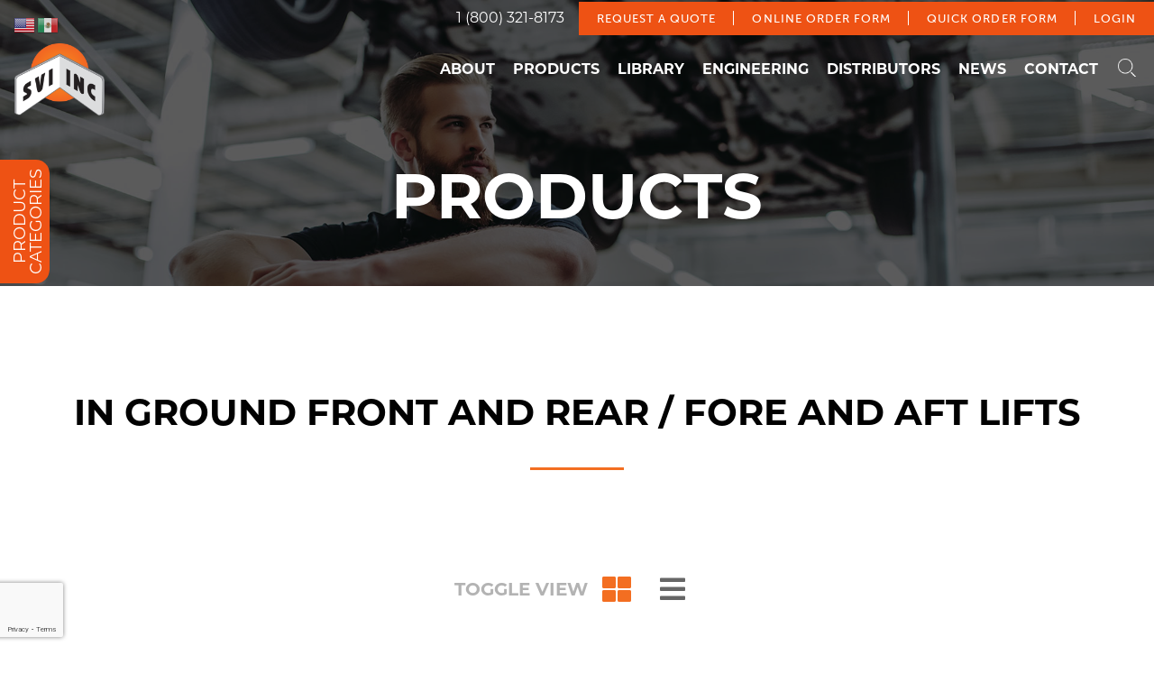

--- FILE ---
content_type: text/html; charset=UTF-8
request_url: https://www.sviinternational.com/product_category/in-ground-front-and-rear-fore-and-aft-lifts-gilbarco/
body_size: 34540
content:
<!doctype html>
<html class="no-js" lang="en-US" prefix="og: https://ogp.me/ns#" >
<head>
	<meta charset="UTF-8"/>
	<meta name="viewport" content="width=device-width, initial-scale=1.0"/>
	<link rel="apple-touch-icon" sizes="180x180" href="/apple-touch-icon.png">
	<link rel="icon" type="image/png" sizes="32x32" href="/favicon-32x32.png">
	<link rel="icon" type="image/png" sizes="16x16" href="/favicon-16x16.png">
	<link rel="manifest" href="/site.webmanifest">
	<link rel="mask-icon" href="/safari-pinned-tab.svg" color="#5bbad5">
	<meta name="msapplication-TileColor" content="#da532c">
	<meta name="theme-color" content="#ffffff">
	<link rel="stylesheet" href="https://use.fontawesome.com/releases/v5.6.3/css/all.css"
	      integrity="sha384-UHRtZLI+pbxtHCWp1t77Bi1L4ZtiqrqD80Kn4Z8NTSRyMA2Fd33n5dQ8lWUE00s/" crossorigin="anonymous">
	<!-- Google Tag Manager -->
	<script>(function(w,d,s,l,i){w[l]=w[l]||[];w[l].push({'gtm.start':
              new Date().getTime(),event:'gtm.js'});var f=d.getElementsByTagName(s)[0],
          j=d.createElement(s),dl=l!='dataLayer'?'&l='+l:'';j.async=true;j.src=
          'https://www.googletagmanager.com/gtm.js?id='+i+dl;f.parentNode.insertBefore(j,f);
      })(window,document,'script','dataLayer','GTM-NZQ29XP');</script>
	<!-- End Google Tag Manager -->
		<style>img:is([sizes="auto" i], [sizes^="auto," i]) { contain-intrinsic-size: 3000px 1500px }</style>
	
<!-- Search Engine Optimization by Rank Math PRO - https://rankmath.com/ -->
<title>In Ground Front and Rear / Fore and Aft Lifts | SVI International, Inc.</title>
<meta name="robots" content="follow, index, max-snippet:-1, max-video-preview:-1, max-image-preview:large"/>
<link rel="canonical" href="https://www.sviinternational.com/product_category/in-ground-front-and-rear-fore-and-aft-lifts-gilbarco/" />
<meta property="og:locale" content="en_US" />
<meta property="og:type" content="article" />
<meta property="og:title" content="In Ground Front and Rear / Fore and Aft Lifts | SVI International, Inc." />
<meta property="og:url" content="https://www.sviinternational.com/product_category/in-ground-front-and-rear-fore-and-aft-lifts-gilbarco/" />
<meta property="og:site_name" content="SVI International, Inc." />
<meta property="article:publisher" content="https://business.facebook.com/sviinternationalinc" />
<meta name="twitter:card" content="summary_large_image" />
<meta name="twitter:title" content="In Ground Front and Rear / Fore and Aft Lifts | SVI International, Inc." />
<meta name="twitter:label1" content="Products" />
<meta name="twitter:data1" content="3" />
<script type="application/ld+json" class="rank-math-schema-pro">{"@context":"https://schema.org","@graph":[{"@type":"Place","@id":"https://www.sviinternational.com/#place","address":{"@type":"PostalAddress","streetAddress":"155 Harvestore Dr","addressLocality":"DeKalb","addressRegion":"IL","postalCode":"60115","addressCountry":"United States"}},{"@type":"AutomotiveBusiness","@id":"https://www.sviinternational.com/#organization","name":"SVI International Inc.","url":"https://www.sviinternational.com","sameAs":["https://business.facebook.com/sviinternationalinc"],"email":"hosting.rivalmind","address":{"@type":"PostalAddress","streetAddress":"155 Harvestore Dr","addressLocality":"DeKalb","addressRegion":"IL","postalCode":"60115","addressCountry":"United States"},"logo":{"@type":"ImageObject","@id":"https://www.sviinternational.com/#logo","url":"https://www.sviinternational.com/wp-content/uploads/2022/09/svi-logo1.png","contentUrl":"https://www.sviinternational.com/wp-content/uploads/2022/09/svi-logo1.png","caption":"SVI International, Inc.","inLanguage":"en-US","width":"172","height":"138"},"openingHours":["Monday,Tuesday,Wednesday,Thursday,Friday,Saturday,Sunday 09:00-17:00"],"location":{"@id":"https://www.sviinternational.com/#place"},"image":{"@id":"https://www.sviinternational.com/#logo"},"telephone":"+1-800-321-8173"},{"@type":"WebSite","@id":"https://www.sviinternational.com/#website","url":"https://www.sviinternational.com","name":"SVI International, Inc.","publisher":{"@id":"https://www.sviinternational.com/#organization"},"inLanguage":"en-US"},{"@type":"BreadcrumbList","@id":"https://www.sviinternational.com/product_category/in-ground-front-and-rear-fore-and-aft-lifts-gilbarco/#breadcrumb","itemListElement":[{"@type":"ListItem","position":"1","item":{"@id":"https://www.sviinternational.com","name":"Home"}},{"@type":"ListItem","position":"2","item":{"@id":"https://www.sviinternational.com/product_category/in-ground-front-and-rear-fore-and-aft-lifts-gilbarco/","name":"In Ground Front and Rear / Fore and Aft Lifts"}}]},{"@type":"CollectionPage","@id":"https://www.sviinternational.com/product_category/in-ground-front-and-rear-fore-and-aft-lifts-gilbarco/#webpage","url":"https://www.sviinternational.com/product_category/in-ground-front-and-rear-fore-and-aft-lifts-gilbarco/","name":"In Ground Front and Rear / Fore and Aft Lifts | SVI International, Inc.","isPartOf":{"@id":"https://www.sviinternational.com/#website"},"inLanguage":"en-US","breadcrumb":{"@id":"https://www.sviinternational.com/product_category/in-ground-front-and-rear-fore-and-aft-lifts-gilbarco/#breadcrumb"}}]}</script>
<!-- /Rank Math WordPress SEO plugin -->

<link rel='dns-prefetch' href='//www.google.com' />
<link rel='dns-prefetch' href='//ajax.googleapis.com' />
<link rel='dns-prefetch' href='//cdnjs.cloudflare.com' />
<link rel='dns-prefetch' href='//use.typekit.net' />

<link rel='stylesheet' id='wp-block-library-css' href='https://www.sviinternational.com/wp-includes/css/dist/block-library/style.min.css?ver=6.8.3' type='text/css' media='all' />
<style id='classic-theme-styles-inline-css' type='text/css'>
/*! This file is auto-generated */
.wp-block-button__link{color:#fff;background-color:#32373c;border-radius:9999px;box-shadow:none;text-decoration:none;padding:calc(.667em + 2px) calc(1.333em + 2px);font-size:1.125em}.wp-block-file__button{background:#32373c;color:#fff;text-decoration:none}
</style>
<style id='b3dviewer-modelviewer-style-inline-css' type='text/css'>
.b3dviewer-wrapper{height:100%;max-width:100%;min-width:150px;width:100%}.b3dviewer-wrapper:fullscreen{background:#fff}.b3dviewer .activate_ar{background-color:#fff;border:none;border-radius:4px;position:absolute;right:16px;top:16px}.b3dviewer aligncenter{text-align:left}.b3dviewer-wrapper model-viewer{height:100%;position:relative;width:100%}.b3dviewer-wrapper .slider{bottom:16px;overflow:hidden;position:absolute;text-align:center;width:-moz-fit-content;width:fit-content}.b3dviewer-wrapper *{box-sizing:border-box}.b3dviewer-wrapper .slides{display:flex;overflow-x:auto;scroll-behavior:smooth;scroll-snap-type:x mandatory;-webkit-overflow-scrolling:touch;margin-left:10px;overflow-y:hidden}.modelThumbs .selected,.slides .slide.selected{border:2px solid #b3b3b3}.slideController{align-items:center;display:flex;justify-content:space-between;position:absolute;top:50%;width:100%}.slideController .arrow-left,.slideController .arrow-right{cursor:pointer}.slideController .arrow-left.disabled,.slideController .arrow-right.disabled{cursor:not-allowed;opacity:.3}.slides .slide{background-color:#fff;background-position:50%;background-repeat:no-repeat;background-size:contain;border:none;border-radius:5px;cursor:pointer;display:flex;flex-shrink:0;height:90px;margin-right:10px;padding:5px;scroll-snap-align:start;width:90px}@media(max-width:576px){.slides .slide{height:60px;width:60px}}.slides .slide-number{background:#ebebeb;text-align:center}.slides .slide-number span{color:#666;font-size:65px;margin:auto;text-align:center}.b3dviewer-wrapper .slide img{border-radius:5px;width:100%}.b3dviewer-wrapper .slide img,.modelViewerBlock .woocommerce .bp_model_parent.b3dviewer-wrapper img,.woocommerce div.product div.images img{height:100%;-o-object-fit:cover;object-fit:cover}.bp_model_parent{max-width:100%}.bp_model_parent .DMC canvas{pointer-events:none}.bp_model_parent:fullscreen{height:100vh}.bp_model_parent:fullscreen .online_3d_viewer{height:100vh!important;width:100vw!important}.online_3d_viewer{align-items:center;display:flex;flex-direction:column;justify-content:center;max-width:100%}.online_3d_viewer div:last-child{text-align:center;vertical-align:center}#openBtn{bottom:10px;box-sizing:border-box;padding:5px;right:10px}#closeBtn,#openBtn{position:absolute;z-index:999999;fill:#333;background:#fff;border-radius:2px;cursor:pointer}#closeBtn{display:none;right:20px;top:10px}.b3dviewer .fullscreen #closeBtn{display:block}.modelViewerBlock,.modelViewerBlock.b3dviewer{max-width:100%}.modelViewerBlock .alignend,.modelViewerBlock .alignright,.modelViewerBlock.b3dviewer .alignend,.modelViewerBlock.b3dviewer .alignright{float:none;margin-left:auto}.modelViewerBlock .aligncenter,.modelViewerBlock.b3dviewer .aligncenter{margin-left:auto;margin-right:auto}.modelViewerBlock .alignleft,.modelViewerBlock .alignstart,.modelViewerBlock.b3dviewer .alignleft,.modelViewerBlock.b3dviewer .alignstart{float:none;margin-right:auto}.modelViewerBlock .fullscreen,.modelViewerBlock.b3dviewer .fullscreen{animation-duration:.5s;animation-name:fullscreen;background:#fff;height:100vh!important;left:0;position:fixed;top:0;width:100vw!important;z-index:99999}.modelViewerBlock #openBtn,.modelViewerBlock.b3dviewer #openBtn{display:none}@media screen and (max-width:768px){.modelViewerBlock #openBtn,.modelViewerBlock.b3dviewer #openBtn{display:block}}.modelViewerBlock .bp_model_parent:fullscreen #openBtn,.modelViewerBlock.b3dviewer .bp_model_parent:fullscreen #openBtn{display:none}.modelViewerBlock .bp_model_parent:fullscreen #closeBtn,.modelViewerBlock.b3dviewer .bp_model_parent:fullscreen #closeBtn{display:block}.modelViewerBlock #default-poster,.modelViewerBlock.b3dviewer #default-poster{background-color:transparent;background-size:cover;border:none;height:100%;outline:none;width:100%}.modelViewerBlock .modelThumbs,.modelViewerBlock.b3dviewer .modelThumbs{display:flex;flex-wrap:wrap;gap:10px;margin-top:10px;max-width:100%}.modelViewerBlock .modelThumbs .thumbsItem,.modelViewerBlock.b3dviewer .modelThumbs .thumbsItem{cursor:pointer;height:80px;width:100px}.b3dviewer-wrapper .select{background:#fff;border-radius:3px;display:inline-block;margin-left:5px;margin-top:5px;padding:5px 12px}.b3dviewer-wrapper .select select{display:inline-block;padding:0 24px 0 8px;width:auto}.percentageWrapper .overlay{background:rgba(51,51,51,.631);height:100%;left:0;position:absolute;top:0;width:100%}.percentageWrapper .percentage{color:#fff;left:50%;position:absolute;top:50%;transform:translate(-50%,-50%)}.b3dviewer .fullscreen model-viewer{height:100%!important}model-viewer.hide_progressbar::part(default-progress-bar){display:none}.woocommerce-page #content .ast-woocommerce-container div.product .b3dviewer_woo_wrapper div.images,.woocommerce-page .b3dviewer_woo_wrapper .b3dviewer.woocommerce,.woocommerce-page .b3dviewer_woo_wrapper .woocommerce-product-gallery.images,.woocommerce-product-gallery.images .b3dviewer.woocommerce{width:100%}.woocommerce #content div.product .product-summary-wrapper div.images:not(.avada-product-gallery){width:48%}.woocommerce #content div.product .owp-product-nav-wrap+div.images{width:52%}div#st-primary-content .product.type-product .woocommerce-product-gallery.images.images{width:44%}.b3dviewer_woo_wrapper{display:flex;flex-direction:column;float:left;width:48%}.woocommerce-page .product .b3dviewer.woocommerce:not(.b3dviewer_woo_wrapper .b3dviewer.woocommerce){float:left;width:48%}#animations{font-size:16px}.b3dviewer-wrapper .select{display:none;margin-right:10px}.b3dviewer-wrapper .select select{margin-left:10px}.fullscreen .online_3d_viewer,.fullscreen canvas{height:100%!important;width:100%!important}.woocommerce-product-gallery.woocommerce-product-gallery--with-images:not(.avada-product-gallery){display:flex;flex-direction:column}.woocommerce #content div.product div.images.avada-product-gallery{display:block!important;float:left;width:500px}.theme-woodmart .woocommerce-product-gallery.woocommerce-product-gallery--with-images{flex-direction:row}.modelViewerBlock #default-poster{pointer-events:none}@media only screen and (min-width:768px){.woocommerce #content .shoptimizer-archive div.product div.images{width:60%}}.bp3dv-model-main{bottom:0;left:0;overflow:hidden;right:0;text-align:center;top:0;-webkit-overflow-scrolling:touch;display:none;opacity:0;outline:0;overflow-x:hidden;overflow-y:auto;transition:opacity .15s linear,z-index .15;z-index:-1}.bp3dv-model-main:target{z-index:99999}.bp3dv-model-main:target,.model-open{height:auto;opacity:1;overflow:hidden;position:fixed}.model-open{display:block;z-index:9999999}.bp3dv-model-inner{display:inline-block;margin:30px auto;max-width:90%;transform:translateY(-25%);transition:transform .3s ease-out;vertical-align:middle;width:900px}.bp3dv-model-wrap{background-clip:padding-box;background-color:#fff;border:1px solid #999;border:1px solid rgba(0,0,0,.2);border-radius:6px;box-shadow:0 3px 9px rgba(0,0,0,.5);box-sizing:border-box;display:block;max-height:calc(100vh - 70px);outline:0;padding:20px;position:relative;text-align:left;width:100%}.bp3dv-model-main:target,.model-open .bp3dv-model-inner{position:relative;transform:translate(0);z-index:9999}.bp3dv-model-main:target,.model-open .bg-overlay{background:rgba(0,0,0,.8);position:fixed;z-index:99}.bg-overlay{background:transparent;bottom:0;height:100vh;left:0;right:0;top:0;transition:background .15s linear;width:100%;z-index:0}.close-btn{color:#fff;cursor:pointer;font-family:none;font-size:30px;font-weight:700;line-height:135%;position:absolute;right:-15px;top:-35px;z-index:99}@media screen and (min-width:800px){.bp3dv-model-main:before{content:"";display:inline-block;height:auto;height:100%;margin-right:0;vertical-align:middle}}@media screen and (max-width:799px){.bp3dv-model-inner{margin-top:45px}}.bp3dv_a_popup_opener{position:relative}.bp3dv_a_popup_opener:before{content:"";cursor:pointer;display:inline-block;height:100%;position:absolute;width:100%;z-index:9999}.bp3dv_play_icon:before{color:#fff;content:"";font-family:FontAwesome;font-size:100px;height:auto;left:50%;opacity:.8;position:absolute;text-shadow:0 0 30px rgba(0,0,0,.5);top:50%;transform:translate(-50%,-50%);-webkit-transform:translate(-50%,-50%);width:auto}.bp3dv_play_icon:before:hover:before{color:#eee}.bp3d_custom_selector_models{height:0;overflow:hidden}.single-product #main-content>.clearfix,.single-product.et_pb_pagebuilder_layout .clearfix>.woocommerce-product-gallery{display:none}.woocommerce-product-gallery .position_top{margin-bottom:10px}.woocommerce-product-gallery .position_bottom{margin-top:10px}.type-product.product .product-summary-wrapper .product-modal-wrap .woocommerce-product-gallery.images{display:block}.modelViewerBlock .view_3d,.modelViewerBlock .view_img{display:none}.modelViewerBlock .position-bottom-left,.modelViewerBlock .position-bottom-right,.modelViewerBlock .position-top-left,.modelViewerBlock .position-top-right{display:flex;flex-direction:column;gap:10px;position:absolute}.modelViewerBlock .position-bottom-left{bottom:10px;left:10px}.modelViewerBlock .position-bottom-right{bottom:10px;right:10px}.modelViewerBlock .position-top-right{right:10px;top:10px}.modelViewerBlock .position-top-left{left:10px;top:10px}.modelViewerBlock .fullscreen-close{display:none}.modelViewerBlock .b3dviewer-wrapper.fullscreen .fullscreen-close{display:block}.modelViewerBlock .bp_model_parent:fullscreen .fullscreen-close{display:block}.modelViewerBlock .bp_model_parent:fullscreen .fullscreen-open{display:none}.modelViewerBlock .control-btn{background:#fff;border:1px solid #e8e8e8;border-radius:5px;box-sizing:border-box;cursor:pointer;height:35px;padding:4px;width:35px;z-index:999}.modelViewerBlock .ar-qrcode{display:flex}.modelViewerBlock .ar-qrcode .qr-content{align-items:center;background:#fff;border:1px solid #e8e8e8;border-radius:5px;bottom:0;box-sizing:border-box;display:none;flex-direction:column;font-size:12px;justify-content:center;left:45px;overflow:hidden;padding-top:10px;position:absolute;text-align:center;transition:all .3s ease-in-out;width:145px;z-index:999}.modelViewerBlock .ar-qrcode .qr-content p{line-height:normal;margin:0 10px}.modelViewerBlock .ar-qrcode .close{display:none}.modelViewerBlock .ar-qrcode.active .qr-content{display:flex;width:100px}.modelViewerBlock .ar-qrcode.active .ar-qr-opener{display:none}.modelViewerBlock .ar-qrcode.active .close{display:block}.modelViewerBlock .hotspot{background-color:#fff;border:none;border-radius:10px;box-sizing:border-box;display:block;height:20px;padding:0;pointer-events:none;width:20px}.modelViewerBlock .view-button{background:#fff;border:none;border-radius:4px;box-shadow:0 2px 4px rgba(0,0,0,.25);box-sizing:border-box;color:rgba(0,0,0,.8);display:block;font-family:Futura,Helvetica Neue,sans-serif;font-size:12px;font-weight:700;max-width:128px;outline:none;overflow-wrap:break-word;padding:10px;position:absolute;transform:translate3d(-50%,-50%,0);width:-moz-max-content;width:max-content}.modelViewerBlock .annotation{background-color:#fff;border:1px solid #e8e8e8;border-radius:10px;color:#222;max-width:-moz-max-content;max-width:max-content;padding:6px 9px;position:absolute;transform:translate(10px,10px);white-space:pre-wrap;width:200px}.modelViewerBlock .style-1.view-button{height:-moz-max-content;height:max-content;padding:6px 9px;width:-moz-max-content;width:max-content}.modelViewerBlock .style-2 .annotation{left:10px;top:22px}.modelViewerBlock .style-2.view-button{border-radius:50px;padding:6px 9px}.modelViewerBlock .style-3 .annotation,.modelViewerBlock .style-4 .annotation{display:none;left:10px;top:20px}.modelViewerBlock .style-3.view-button,.modelViewerBlock .style-4.view-button{border-radius:50px;padding:6px 9px}.modelViewerBlock .style-3.view-button:hover .annotation,.modelViewerBlock .style-4.view-button:hover .annotation{display:block}.modelViewerBlock .style-4.view-button{background-color:transparent;padding:0}.modelViewerBlock .style-4 .hotspot-icon{background:#fff;border-radius:50px;height:24px;width:24px}.productListItem{background:hsla(0,0%,87%,.118);height:100%;left:0;overflow:hidden;position:absolute;top:0;width:100%;z-index:1}.productListItem .b3dviewer-wrapper{visibility:hidden}.productListItem .cameraBtn{display:none}.productListItem .view_3d,.productListItem .view_img{bottom:10px;position:absolute;right:10px}.productListItem .view_img{right:10px;top:10px}.productListItem .view_3d{display:block}.productListItem.active .b3dviewer-wrapper{visibility:visible}.productListItem.active .view_3d{display:none}.productListItem.active .view_img{display:block;z-index:999}.woocommerce div.product div.images .bp3d_slick_model_container img{display:none}#bp3d-viewer-1 .b3dviewer-wrapper.fullscreen{height:100vh;left:0;overflow:hidden;position:fixed;top:0;width:100vw;z-index:999}@media screen and (max-width:768px){.bluePlaylist{height:auto!important;max-height:-moz-fit-content!important;max-height:fit-content!important}}

</style>
<link rel='stylesheet' id='bp3d-custom-style-css' href='https://www.sviinternational.com/wp-content/plugins/3d-viewer/public/css/custom-style.css?ver=1.8.1' type='text/css' media='all' />
<style id='global-styles-inline-css' type='text/css'>
:root{--wp--preset--aspect-ratio--square: 1;--wp--preset--aspect-ratio--4-3: 4/3;--wp--preset--aspect-ratio--3-4: 3/4;--wp--preset--aspect-ratio--3-2: 3/2;--wp--preset--aspect-ratio--2-3: 2/3;--wp--preset--aspect-ratio--16-9: 16/9;--wp--preset--aspect-ratio--9-16: 9/16;--wp--preset--color--black: #000000;--wp--preset--color--cyan-bluish-gray: #abb8c3;--wp--preset--color--white: #ffffff;--wp--preset--color--pale-pink: #f78da7;--wp--preset--color--vivid-red: #cf2e2e;--wp--preset--color--luminous-vivid-orange: #ff6900;--wp--preset--color--luminous-vivid-amber: #fcb900;--wp--preset--color--light-green-cyan: #7bdcb5;--wp--preset--color--vivid-green-cyan: #00d084;--wp--preset--color--pale-cyan-blue: #8ed1fc;--wp--preset--color--vivid-cyan-blue: #0693e3;--wp--preset--color--vivid-purple: #9b51e0;--wp--preset--color--dark-gray: #2b2c30;--wp--preset--color--gray: #ebebeb;--wp--preset--color--orange: #f36e21;--wp--preset--color--dark-orange: #ee5214;--wp--preset--gradient--vivid-cyan-blue-to-vivid-purple: linear-gradient(135deg,rgba(6,147,227,1) 0%,rgb(155,81,224) 100%);--wp--preset--gradient--light-green-cyan-to-vivid-green-cyan: linear-gradient(135deg,rgb(122,220,180) 0%,rgb(0,208,130) 100%);--wp--preset--gradient--luminous-vivid-amber-to-luminous-vivid-orange: linear-gradient(135deg,rgba(252,185,0,1) 0%,rgba(255,105,0,1) 100%);--wp--preset--gradient--luminous-vivid-orange-to-vivid-red: linear-gradient(135deg,rgba(255,105,0,1) 0%,rgb(207,46,46) 100%);--wp--preset--gradient--very-light-gray-to-cyan-bluish-gray: linear-gradient(135deg,rgb(238,238,238) 0%,rgb(169,184,195) 100%);--wp--preset--gradient--cool-to-warm-spectrum: linear-gradient(135deg,rgb(74,234,220) 0%,rgb(151,120,209) 20%,rgb(207,42,186) 40%,rgb(238,44,130) 60%,rgb(251,105,98) 80%,rgb(254,248,76) 100%);--wp--preset--gradient--blush-light-purple: linear-gradient(135deg,rgb(255,206,236) 0%,rgb(152,150,240) 100%);--wp--preset--gradient--blush-bordeaux: linear-gradient(135deg,rgb(254,205,165) 0%,rgb(254,45,45) 50%,rgb(107,0,62) 100%);--wp--preset--gradient--luminous-dusk: linear-gradient(135deg,rgb(255,203,112) 0%,rgb(199,81,192) 50%,rgb(65,88,208) 100%);--wp--preset--gradient--pale-ocean: linear-gradient(135deg,rgb(255,245,203) 0%,rgb(182,227,212) 50%,rgb(51,167,181) 100%);--wp--preset--gradient--electric-grass: linear-gradient(135deg,rgb(202,248,128) 0%,rgb(113,206,126) 100%);--wp--preset--gradient--midnight: linear-gradient(135deg,rgb(2,3,129) 0%,rgb(40,116,252) 100%);--wp--preset--font-size--small: 13px;--wp--preset--font-size--medium: 20px;--wp--preset--font-size--large: 36px;--wp--preset--font-size--x-large: 42px;--wp--preset--spacing--20: 0.44rem;--wp--preset--spacing--30: 0.67rem;--wp--preset--spacing--40: 1rem;--wp--preset--spacing--50: 1.5rem;--wp--preset--spacing--60: 2.25rem;--wp--preset--spacing--70: 3.38rem;--wp--preset--spacing--80: 5.06rem;--wp--preset--shadow--natural: 6px 6px 9px rgba(0, 0, 0, 0.2);--wp--preset--shadow--deep: 12px 12px 50px rgba(0, 0, 0, 0.4);--wp--preset--shadow--sharp: 6px 6px 0px rgba(0, 0, 0, 0.2);--wp--preset--shadow--outlined: 6px 6px 0px -3px rgba(255, 255, 255, 1), 6px 6px rgba(0, 0, 0, 1);--wp--preset--shadow--crisp: 6px 6px 0px rgba(0, 0, 0, 1);}:where(.is-layout-flex){gap: 0.5em;}:where(.is-layout-grid){gap: 0.5em;}body .is-layout-flex{display: flex;}.is-layout-flex{flex-wrap: wrap;align-items: center;}.is-layout-flex > :is(*, div){margin: 0;}body .is-layout-grid{display: grid;}.is-layout-grid > :is(*, div){margin: 0;}:where(.wp-block-columns.is-layout-flex){gap: 2em;}:where(.wp-block-columns.is-layout-grid){gap: 2em;}:where(.wp-block-post-template.is-layout-flex){gap: 1.25em;}:where(.wp-block-post-template.is-layout-grid){gap: 1.25em;}.has-black-color{color: var(--wp--preset--color--black) !important;}.has-cyan-bluish-gray-color{color: var(--wp--preset--color--cyan-bluish-gray) !important;}.has-white-color{color: var(--wp--preset--color--white) !important;}.has-pale-pink-color{color: var(--wp--preset--color--pale-pink) !important;}.has-vivid-red-color{color: var(--wp--preset--color--vivid-red) !important;}.has-luminous-vivid-orange-color{color: var(--wp--preset--color--luminous-vivid-orange) !important;}.has-luminous-vivid-amber-color{color: var(--wp--preset--color--luminous-vivid-amber) !important;}.has-light-green-cyan-color{color: var(--wp--preset--color--light-green-cyan) !important;}.has-vivid-green-cyan-color{color: var(--wp--preset--color--vivid-green-cyan) !important;}.has-pale-cyan-blue-color{color: var(--wp--preset--color--pale-cyan-blue) !important;}.has-vivid-cyan-blue-color{color: var(--wp--preset--color--vivid-cyan-blue) !important;}.has-vivid-purple-color{color: var(--wp--preset--color--vivid-purple) !important;}.has-black-background-color{background-color: var(--wp--preset--color--black) !important;}.has-cyan-bluish-gray-background-color{background-color: var(--wp--preset--color--cyan-bluish-gray) !important;}.has-white-background-color{background-color: var(--wp--preset--color--white) !important;}.has-pale-pink-background-color{background-color: var(--wp--preset--color--pale-pink) !important;}.has-vivid-red-background-color{background-color: var(--wp--preset--color--vivid-red) !important;}.has-luminous-vivid-orange-background-color{background-color: var(--wp--preset--color--luminous-vivid-orange) !important;}.has-luminous-vivid-amber-background-color{background-color: var(--wp--preset--color--luminous-vivid-amber) !important;}.has-light-green-cyan-background-color{background-color: var(--wp--preset--color--light-green-cyan) !important;}.has-vivid-green-cyan-background-color{background-color: var(--wp--preset--color--vivid-green-cyan) !important;}.has-pale-cyan-blue-background-color{background-color: var(--wp--preset--color--pale-cyan-blue) !important;}.has-vivid-cyan-blue-background-color{background-color: var(--wp--preset--color--vivid-cyan-blue) !important;}.has-vivid-purple-background-color{background-color: var(--wp--preset--color--vivid-purple) !important;}.has-black-border-color{border-color: var(--wp--preset--color--black) !important;}.has-cyan-bluish-gray-border-color{border-color: var(--wp--preset--color--cyan-bluish-gray) !important;}.has-white-border-color{border-color: var(--wp--preset--color--white) !important;}.has-pale-pink-border-color{border-color: var(--wp--preset--color--pale-pink) !important;}.has-vivid-red-border-color{border-color: var(--wp--preset--color--vivid-red) !important;}.has-luminous-vivid-orange-border-color{border-color: var(--wp--preset--color--luminous-vivid-orange) !important;}.has-luminous-vivid-amber-border-color{border-color: var(--wp--preset--color--luminous-vivid-amber) !important;}.has-light-green-cyan-border-color{border-color: var(--wp--preset--color--light-green-cyan) !important;}.has-vivid-green-cyan-border-color{border-color: var(--wp--preset--color--vivid-green-cyan) !important;}.has-pale-cyan-blue-border-color{border-color: var(--wp--preset--color--pale-cyan-blue) !important;}.has-vivid-cyan-blue-border-color{border-color: var(--wp--preset--color--vivid-cyan-blue) !important;}.has-vivid-purple-border-color{border-color: var(--wp--preset--color--vivid-purple) !important;}.has-vivid-cyan-blue-to-vivid-purple-gradient-background{background: var(--wp--preset--gradient--vivid-cyan-blue-to-vivid-purple) !important;}.has-light-green-cyan-to-vivid-green-cyan-gradient-background{background: var(--wp--preset--gradient--light-green-cyan-to-vivid-green-cyan) !important;}.has-luminous-vivid-amber-to-luminous-vivid-orange-gradient-background{background: var(--wp--preset--gradient--luminous-vivid-amber-to-luminous-vivid-orange) !important;}.has-luminous-vivid-orange-to-vivid-red-gradient-background{background: var(--wp--preset--gradient--luminous-vivid-orange-to-vivid-red) !important;}.has-very-light-gray-to-cyan-bluish-gray-gradient-background{background: var(--wp--preset--gradient--very-light-gray-to-cyan-bluish-gray) !important;}.has-cool-to-warm-spectrum-gradient-background{background: var(--wp--preset--gradient--cool-to-warm-spectrum) !important;}.has-blush-light-purple-gradient-background{background: var(--wp--preset--gradient--blush-light-purple) !important;}.has-blush-bordeaux-gradient-background{background: var(--wp--preset--gradient--blush-bordeaux) !important;}.has-luminous-dusk-gradient-background{background: var(--wp--preset--gradient--luminous-dusk) !important;}.has-pale-ocean-gradient-background{background: var(--wp--preset--gradient--pale-ocean) !important;}.has-electric-grass-gradient-background{background: var(--wp--preset--gradient--electric-grass) !important;}.has-midnight-gradient-background{background: var(--wp--preset--gradient--midnight) !important;}.has-small-font-size{font-size: var(--wp--preset--font-size--small) !important;}.has-medium-font-size{font-size: var(--wp--preset--font-size--medium) !important;}.has-large-font-size{font-size: var(--wp--preset--font-size--large) !important;}.has-x-large-font-size{font-size: var(--wp--preset--font-size--x-large) !important;}
:where(.wp-block-post-template.is-layout-flex){gap: 1.25em;}:where(.wp-block-post-template.is-layout-grid){gap: 1.25em;}
:where(.wp-block-columns.is-layout-flex){gap: 2em;}:where(.wp-block-columns.is-layout-grid){gap: 2em;}
:root :where(.wp-block-pullquote){font-size: 1.5em;line-height: 1.6;}
</style>
<link rel='stylesheet' id='contact-form-7-css' href='https://www.sviinternational.com/wp-content/plugins/contact-form-7/includes/css/styles.css?ver=6.1.4' type='text/css' media='all' />
<link rel='stylesheet' id='wpa-css-css' href='https://www.sviinternational.com/wp-content/plugins/honeypot/includes/css/wpa.css?ver=2.3.04' type='text/css' media='all' />
<link rel='stylesheet' id='rm-read-more-css' href='https://www.sviinternational.com/wp-content/plugins/rm-read-more/public/css/rm-read-more-public.css?ver=1.0.0' type='text/css' media='all' />
<link rel='stylesheet' id='svi-parts-css' href='https://www.sviinternational.com/wp-content/plugins/svi-parts/assets/css/svi-parts-public.css?ver=1.0.0' type='text/css' media='all' />
<link rel='stylesheet' id='font-stylesheet-css' href='https://use.typekit.net/jpq5tiz.css' type='text/css' media='all' />
<link rel='stylesheet' id='main-stylesheet-css' href='https://www.sviinternational.com/wp-content/themes/svi-international/dist/assets/css/app.css?ver=2.10.4' type='text/css' media='all' />
<link rel='stylesheet' id='print-stylesheet-css' href='https://www.sviinternational.com/wp-content/themes/svi-international/dist/assets/css/print-styles.css?ver=1.0' type='text/css' media='print' />
<link rel='stylesheet' id='searchwp-forms-css' href='https://www.sviinternational.com/wp-content/plugins/searchwp/assets/css/frontend/search-forms.min.css?ver=4.5.6' type='text/css' media='all' />
<link rel="https://api.w.org/" href="https://www.sviinternational.com/wp-json/" /><link rel="alternate" title="JSON" type="application/json" href="https://www.sviinternational.com/wp-json/wp/v2/product_category/39789" /><meta name="facebook-domain-verification" content="680x0ylb8b7igfid9wedr8vmexf5nc" />
<meta name="google-site-verification" content="M6JDfEg9ZN2rtISWShOe8pOZZHe6agxLFpSZTgGQkTI" /><link rel="icon" href="https://www.sviinternational.com/wp-content/uploads/2024/01/cropped-SVI-Logo-Favicon-32x32.png" sizes="32x32" />
<link rel="icon" href="https://www.sviinternational.com/wp-content/uploads/2024/01/cropped-SVI-Logo-Favicon-192x192.png" sizes="192x192" />
<link rel="apple-touch-icon" href="https://www.sviinternational.com/wp-content/uploads/2024/01/cropped-SVI-Logo-Favicon-180x180.png" />
<meta name="msapplication-TileImage" content="https://www.sviinternational.com/wp-content/uploads/2024/01/cropped-SVI-Logo-Favicon-270x270.png" />
		<style type="text/css" id="wp-custom-css">
			.single-post .article-content {
	text-align: left;
}

.single-post .article-content h2 {
	text-align: center;
}

.single-part #main{
	margin-top: 4rem;
}		</style>
		</head>
<body data-rsssl=1 class="archive tax-product_category term-in-ground-front-and-rear-fore-and-aft-lifts-gilbarco term-39789 wp-theme-svi-international topbar">
<!-- Google Tag Manager (noscript) -->
<noscript><iframe src="https://www.googletagmanager.com/ns.html?id=GTM-NZQ29XP"
                  height="0" width="0" style="display:none;visibility:hidden"></iframe></noscript>
<!-- End Google Tag Manager (noscript) -->

<a href="#main" id="skip-navigation-link">Skip to main content</a><nav class="mobile-off-canvas-menu off-canvas position-left" id="off-canvas" data-off-canvas data-auto-focus="false" role="navigation"><div class="category-list" data-simplebar><ul class="vertical menu accordion-menu" data-accordion-menu data-submenu-toggle="true">	<li class="cat-item cat-item-40432"><a href="https://www.sviinternational.com/product_category/steel-hydraulic-line-tubing-and-fittings/">Steel Hydraulic Tubing and Hydraulic Tube Fittings</a> (86)
<ul class='children'>
	<li class="cat-item cat-item-40472"><a href="https://www.sviinternational.com/product_category/tubing-shipping-carton-and-capacities/">Tubing Shipping Carton and Capacities</a> (1)
</li>
	<li class="cat-item cat-item-40433"><a href="https://www.sviinternational.com/product_category/steel-hydraulic-line-tubing/">Steel Hydraulic Line Tubing</a> (1)
	<ul class='children'>
	<li class="cat-item cat-item-40434"><a href="https://www.sviinternational.com/product_category/tubing-size-and-pressure-specifications/">Tubing Size and Pressure Specifications</a> (1)
</li>
	</ul>
</li>
	<li class="cat-item cat-item-40435"><a href="https://www.sviinternational.com/product_category/lenz-o-ring-seal-tube-fittings/">LENZ Hydraulic O-Ring Seal Tube Fittings</a> (38)
	<ul class='children'>
	<li class="cat-item cat-item-40438"><a href="https://www.sviinternational.com/product_category/elbow-fittings/">Elbow Fittings</a> (7)
</li>
	<li class="cat-item cat-item-40441"><a href="https://www.sviinternational.com/product_category/bulkhead-fittings/">Bulkhead Fittings</a> (5)
</li>
	<li class="cat-item cat-item-40439"><a href="https://www.sviinternational.com/product_category/tee-fittings/">Tee Fittings</a> (4)
</li>
	<li class="cat-item cat-item-40440"><a href="https://www.sviinternational.com/product_category/run-tee-and-cross-fittings/">Run Tee and Cross Fittings</a> (5)
</li>
	<li class="cat-item cat-item-40437"><a href="https://www.sviinternational.com/product_category/union-fittings/">Union Fittings</a> (1)
</li>
	<li class="cat-item cat-item-40442"><a href="https://www.sviinternational.com/product_category/tube-to-sae-fittings/">Tube to SAE Fittings</a> (6)
</li>
	<li class="cat-item cat-item-40436"><a href="https://www.sviinternational.com/product_category/tube-to-pipe-connector-fittings/">Tube to Pipe Connector Fittings</a> (4)
</li>
	<li class="cat-item cat-item-40444"><a href="https://www.sviinternational.com/product_category/tube-reducer-fittings/">Tube Reducer Fittings</a> (1)
</li>
	<li class="cat-item cat-item-40443"><a href="https://www.sviinternational.com/product_category/tube-fitting-replacement-parts/">Tube Fitting Replacement Parts</a> (5)
</li>
	</ul>
</li>
	<li class="cat-item cat-item-40462"><a href="https://www.sviinternational.com/product_category/strut-support-system-supplies/">Strut Support System Supplies</a> (22)
	<ul class='children'>
	<li class="cat-item cat-item-40465"><a href="https://www.sviinternational.com/product_category/fastener-hardware-and-supplies/">Fastener Hardware and Supplies</a> (11)
</li>
	<li class="cat-item cat-item-40468"><a href="https://www.sviinternational.com/product_category/channel-u-style-fittings/">Channel U Style Fittings</a> (1)
</li>
	<li class="cat-item cat-item-40469"><a href="https://www.sviinternational.com/product_category/channel-z-wing-and-bracket-fittings/">Channel &quot;Z&quot;, Wing, and Bracket Fittings</a> (1)
</li>
	<li class="cat-item cat-item-40467"><a href="https://www.sviinternational.com/product_category/channel-90-angle-fittings/">Channel 90° Angle Fittings</a> (1)
</li>
	<li class="cat-item cat-item-40466"><a href="https://www.sviinternational.com/product_category/channel-flat-plate-fittings/">Channel Flat Plate Fittings</a> (1)
</li>
	<li class="cat-item cat-item-40470"><a href="https://www.sviinternational.com/product_category/channel-miscellaneous-fittings/">Channel Miscellaneous Fittings</a> (1)
</li>
	<li class="cat-item cat-item-40464"><a href="https://www.sviinternational.com/product_category/channel-nuts-and-stud-nuts/">Channel Nuts and Stud Nuts</a> (4)
</li>
	<li class="cat-item cat-item-40471"><a href="https://www.sviinternational.com/product_category/beam-pipe-and-tubing-clamps/">Beam, Pipe, and Tubing Clamps</a> (1)
</li>
	<li class="cat-item cat-item-40463"><a href="https://www.sviinternational.com/product_category/strut-metal-framing-channel/">Strut Metal Framing Channel</a> (1)
</li>
	</ul>
</li>
	<li class="cat-item cat-item-40445"><a href="https://www.sviinternational.com/product_category/lenz-standard-steel-pipe-fittings/">LENZ Standard Steel Pipe Fittings</a> (4)
	<ul class='children'>
	<li class="cat-item cat-item-40446"><a href="https://www.sviinternational.com/product_category/pipe-bushings-reducers-and-nipple-fittings/">Pipe Bushings, Reducers and Nipple Fittings</a> (4)
</li>
	</ul>
</li>
	<li class="cat-item cat-item-40447"><a href="https://www.sviinternational.com/product_category/flareless-ferrule-lock-bite-fittings/">Flareless Ferrule Lock Bite Fittings</a> (20)
	<ul class='children'>
	<li class="cat-item cat-item-40453"><a href="https://www.sviinternational.com/product_category/plug-fittings/">Plug Fittings</a> (3)
</li>
	<li class="cat-item cat-item-40450"><a href="https://www.sviinternational.com/product_category/elbow-fittings-flareless-ferrule-lock-bite-fittings/">Elbow Fittings</a> (6)
</li>
	<li class="cat-item cat-item-40454"><a href="https://www.sviinternational.com/product_category/bulkhead-fittings-flareless-ferrule-lock-bite-fittings/">Bulkhead Fittings</a> (1)
</li>
	<li class="cat-item cat-item-40451"><a href="https://www.sviinternational.com/product_category/tee-fittings-flareless-ferrule-lock-bite-fittings/">Tee Fittings</a> (3)
</li>
	<li class="cat-item cat-item-40449"><a href="https://www.sviinternational.com/product_category/union-fittings-flareless-ferrule-lock-bite-fittings/">Union Fittings</a> (1)
</li>
	<li class="cat-item cat-item-40448"><a href="https://www.sviinternational.com/product_category/tube-to-pipe-connector-fittings-flareless-ferrule-lock-bite-fittings/">Tube to Pipe Connector Fittings</a> (3)
</li>
	<li class="cat-item cat-item-40452"><a href="https://www.sviinternational.com/product_category/run-tee-and-cross-fittings-flareless-ferrule-lock-bite-fittings/">Run Tee and Cross Fittings</a> (3)
</li>
	</ul>
</li>
</ul>
</li>
	<li class="cat-item cat-item-40425"><a href="https://www.sviinternational.com/product_category/specialty-lifts-and-cylinder-products/">Specialty Lifts and Cylinder Products</a> (3)
<ul class='children'>
	<li class="cat-item cat-item-40429"><a href="https://www.sviinternational.com/product_category/small-shop-maintenance/">Small Shop Maintenance</a> (1)
	<ul class='children'>
	<li class="cat-item cat-item-40430"><a href="https://www.sviinternational.com/product_category/small-equipment-shop-maintenance/">Small Equipment Shop Maintenance</a> (1)
</li>
	</ul>
</li>
	<li class="cat-item cat-item-40426"><a href="https://www.sviinternational.com/product_category/industrial/">Industrial</a> (2)
	<ul class='children'>
	<li class="cat-item cat-item-40427"><a href="https://www.sviinternational.com/product_category/high-capacity-single-acting-cylinders/">High Capacity Single-Acting Cylinders</a> (1)
</li>
	<li class="cat-item cat-item-40428"><a href="https://www.sviinternational.com/product_category/specialty-custom-applications-solved/">Specialty Custom Applications Solved</a> (1)
</li>
	</ul>
</li>
</ul>
</li>
	<li class="cat-item cat-item-48999"><a href="https://www.sviinternational.com/product_category/shop-equipment/">Shop Equipment</a> (2)
<ul class='children'>
	<li class="cat-item cat-item-49031"><a href="https://www.sviinternational.com/product_category/tool-cabinets-and-work-benches/">Tool Cabinets and Work Benches</a> (1)
</li>
	<li class="cat-item cat-item-49024"><a href="https://www.sviinternational.com/product_category/movers-and-dollys/">Movers and Dollys</a> (1)
</li>
</ul>
</li>
	<li class="cat-item cat-item-40288"><a href="https://www.sviinternational.com/product_category/shop-exhaust-removal-products/">Shop Exhaust System Removal Products</a> (47)
<ul class='children'>
	<li class="cat-item cat-item-40309"><a href="https://www.sviinternational.com/product_category/in-floor-and-overhead-systems/">In-Floor and Overhead Exhaust Systems</a> (26)
	<ul class='children'>
	<li class="cat-item cat-item-40318"><a href="https://www.sviinternational.com/product_category/in-floor-components/">In-Floor Components</a> (8)
		<ul class='children'>
	<li class="cat-item cat-item-40323"><a href="https://www.sviinternational.com/product_category/tailpipe-adapters-in-floor-components/">Tailpipe Adapters</a> (4)
</li>
	<li class="cat-item cat-item-40320"><a href="https://www.sviinternational.com/product_category/replacement-floor-fixtures-and-cover/">Replacement Floor Fixtures and Cover</a> (1)
</li>
	<li class="cat-item cat-item-40322"><a href="https://www.sviinternational.com/product_category/replacement-hose-guide/">Replacement Hose Guide</a> (1)
</li>
	<li class="cat-item cat-item-40321"><a href="https://www.sviinternational.com/product_category/floor-duct-saddles/">Floor Duct Saddles</a> (1)
</li>
	<li class="cat-item cat-item-40319"><a href="https://www.sviinternational.com/product_category/in-floor-systems/">In-Floor Systems</a> (1)
</li>
		</ul>
</li>
	<li class="cat-item cat-item-40315"><a href="https://www.sviinternational.com/product_category/exhaust-removal-blowers/">Exhaust Removal Blowers</a> (8)
		<ul class='children'>
	<li class="cat-item cat-item-40317"><a href="https://www.sviinternational.com/product_category/direct-drive-blowers/">Direct Drive Blowers</a> (5)
</li>
	<li class="cat-item cat-item-40316"><a href="https://www.sviinternational.com/product_category/belt-drive-blowers/">Belt Drive Blowers</a> (5)
</li>
		</ul>
</li>
	<li class="cat-item cat-item-40310"><a href="https://www.sviinternational.com/product_category/diesel-truck-exhaust-components/">Diesel Truck Exhaust Components</a> (3)
		<ul class='children'>
	<li class="cat-item cat-item-40313"><a href="https://www.sviinternational.com/product_category/diesel-stack-adapters/">Diesel Stack Adapters</a> (1)
</li>
	<li class="cat-item cat-item-40311"><a href="https://www.sviinternational.com/product_category/5-overhead-exhaust-systems/">5&quot; Overhead Exhaust Systems</a> (1)
</li>
	<li class="cat-item cat-item-40312"><a href="https://www.sviinternational.com/product_category/6-overhead-exhaust-systems/">6&quot; Overhead Exhaust Systems</a> (1)
</li>
		</ul>
</li>
	<li class="cat-item cat-item-40314"><a href="https://www.sviinternational.com/product_category/exhaust-hose-reels/">Exhaust Hose Reels</a> (1)
</li>
	<li class="cat-item cat-item-40324"><a href="https://www.sviinternational.com/product_category/telescopic-overhead-components/">Telescopic Overhead Components</a> (10)
		<ul class='children'>
	<li class="cat-item cat-item-40327"><a href="https://www.sviinternational.com/product_category/standard-duct-saddles/">Standard Duct Saddles</a> (1)
</li>
	<li class="cat-item cat-item-40328"><a href="https://www.sviinternational.com/product_category/tailpipe-adapters-telescopic-overhead-components/">Tailpipe Adapters</a> (4)
</li>
	<li class="cat-item cat-item-40326"><a href="https://www.sviinternational.com/product_category/overhead-duct-saddles/">Overhead Duct Saddles</a> (1)
</li>
	<li class="cat-item cat-item-40325"><a href="https://www.sviinternational.com/product_category/overhead-blazing-fast-saddles/">Overhead Blazing Fast Saddles</a> (1)
</li>
	<li class="cat-item cat-item-40329"><a href="https://www.sviinternational.com/product_category/telescopic-overhead-exhaust-drops/">Telescopic Overhead Exhaust Drops</a> (3)
</li>
		</ul>
</li>
	</ul>
</li>
	<li class="cat-item cat-item-40330"><a href="https://www.sviinternational.com/product_category/technical-documents/">Technical Documents</a> (8)
	<ul class='children'>
	<li class="cat-item cat-item-40332"><a href="https://www.sviinternational.com/product_category/exhaust-removal-systems/">Exhaust Removal Systems</a> (5)
		<ul class='children'>
	<li class="cat-item cat-item-40333"><a href="https://www.sviinternational.com/product_category/blower-selection-and-checklist/">Blower Selection and Checklist</a> (2)
</li>
	<li class="cat-item cat-item-40334"><a href="https://www.sviinternational.com/product_category/system-design-and-considerations/">System Design and Considerations</a> (4)
</li>
	<li class="cat-item cat-item-40335"><a href="https://www.sviinternational.com/product_category/5-steps-to-determine-static-pressure/">5 Steps to Determine Static Pressure</a> (1)
</li>
		</ul>
</li>
	<li class="cat-item cat-item-40331"><a href="https://www.sviinternational.com/product_category/carbon-monoxide-danger-levels/">Carbon Monoxide Danger Levels</a> (3)
</li>
	</ul>
</li>
	<li class="cat-item cat-item-40291"><a href="https://www.sviinternational.com/product_category/general-exhaust-removal-products/">General Exhaust Removal Products</a> (19)
	<ul class='children'>
	<li class="cat-item cat-item-40308"><a href="https://www.sviinternational.com/product_category/exhaust-removal-kits/">Exhaust Removal Kits</a> (1)
</li>
	<li class="cat-item cat-item-40292"><a href="https://www.sviinternational.com/product_category/exhaust-hose-selection/">Exhaust Hose Selection</a> (6)
		<ul class='children'>
	<li class="cat-item cat-item-40298"><a href="https://www.sviinternational.com/product_category/unihose/">Unihose</a> (1)
</li>
	<li class="cat-item cat-item-40296"><a href="https://www.sviinternational.com/product_category/stainless-steel-hose/">Stainless Steel Hose</a> (1)
</li>
	<li class="cat-item cat-item-40297"><a href="https://www.sviinternational.com/product_category/suplerflex-hose/">Suplerflex Hose</a> (1)
</li>
	<li class="cat-item cat-item-40293"><a href="https://www.sviinternational.com/product_category/act-hose/">ACT Hose</a> (1)
</li>
	<li class="cat-item cat-item-40294"><a href="https://www.sviinternational.com/product_category/flarelock-hose/">Flarelock Hose</a> (1)
</li>
	<li class="cat-item cat-item-40295"><a href="https://www.sviinternational.com/product_category/flexaust-fabric-and-wire-hose/">Flexaust Fabric and Wire Hose</a> (1)
</li>
		</ul>
</li>
	<li class="cat-item cat-item-40299"><a href="https://www.sviinternational.com/product_category/exhaust-removal-components/">Exhaust Removal Components</a> (12)
		<ul class='children'>
	<li class="cat-item cat-item-40304"><a href="https://www.sviinternational.com/product_category/splice-connectors/">Splice Connectors</a> (1)
</li>
	<li class="cat-item cat-item-40305"><a href="https://www.sviinternational.com/product_category/tailpipe-adapters/">Tailpipe Adapters</a> (4)
</li>
	<li class="cat-item cat-item-40301"><a href="https://www.sviinternational.com/product_category/door-ports/">Door Ports</a> (1)
</li>
	<li class="cat-item cat-item-40306"><a href="https://www.sviinternational.com/product_category/y-assemblies/">Y Assemblies</a> (1)
</li>
	<li class="cat-item cat-item-40307"><a href="https://www.sviinternational.com/product_category/y-connectors/">Y Connectors</a> (1)
</li>
	<li class="cat-item cat-item-40303"><a href="https://www.sviinternational.com/product_category/overhead-duct-connectors/">Overhead Duct Connectors</a> (1)
</li>
	<li class="cat-item cat-item-40300"><a href="https://www.sviinternational.com/product_category/90-elbows/">90° Elbows</a> (1)
</li>
	<li class="cat-item cat-item-40302"><a href="https://www.sviinternational.com/product_category/monoloc-assemblies/">Monoloc Assemblies</a> (1)
</li>
		</ul>
</li>
	</ul>
</li>
	<li class="cat-item cat-item-40289"><a href="https://www.sviinternational.com/product_category/garage-door-exhaust-system/">Garage Door Exhaust System</a> (1)
	<ul class='children'>
	<li class="cat-item cat-item-40290"><a href="https://www.sviinternational.com/product_category/quick-port-door-exhaust-system/">Quick Port Door Exhaust System</a> (1)
</li>
	</ul>
</li>
</ul>
</li>
	<li class="cat-item cat-item-39581 current-cat-ancestor"><a href="https://www.sviinternational.com/product_category/auto-car-bus-truck-lift-products/">Truck Lift Parts &amp; Bus Lift Parts</a> (4,898)
<ul class='children'>
	<li class="cat-item cat-item-39625 current-cat-ancestor"><a href="https://www.sviinternational.com/product_category/car-lift-parts-by-oem/">Car Lift Parts &amp; Accessories by OEM</a> (4,801)
	<ul class='children'>
	<li class="cat-item cat-item-39626"><a href="https://www.sviinternational.com/product_category/acanus/">Acanus Lifts</a> (8)
		<ul class='children'>
	<li class="cat-item cat-item-39628"><a href="https://www.sviinternational.com/product_category/above-ground-surface-mount-rolling-bridge-jacks/">Above Ground Rolling Bridge Jacks</a> (2)
</li>
	<li class="cat-item cat-item-39627"><a href="https://www.sviinternational.com/product_category/above-ground-surface-mount-4-post-lifts-acanus/">Above Ground 4-Post Lifts</a> (6)
</li>
		</ul>
</li>
	<li class="cat-item cat-item-39629"><a href="https://www.sviinternational.com/product_category/accu-turn/">Accu-Turn</a> (44)
		<ul class='children'>
	<li class="cat-item cat-item-39630"><a href="https://www.sviinternational.com/product_category/above-ground-surface-mount-2-post-lifts-accu-turn/">Above Ground 2-Post Lifts</a> (9)
</li>
	<li class="cat-item cat-item-39631"><a href="https://www.sviinternational.com/product_category/above-ground-surface-mount-4-post-lifts-accu-turn/">Above Ground 4-Post Lifts</a> (23)
</li>
	<li class="cat-item cat-item-39632"><a href="https://www.sviinternational.com/product_category/above-ground-surface-mount-mobile-column-lifts/">Above Ground Mobile Column Lifts</a> (2)
</li>
	<li class="cat-item cat-item-39633"><a href="https://www.sviinternational.com/product_category/above-ground-surface-mount-scissor-lifts/">Above Ground Scissor Lifts</a> (10)
</li>
		</ul>
</li>
	<li class="cat-item cat-item-39634"><a href="https://www.sviinternational.com/product_category/advantage/">Advantage</a> (5)
		<ul class='children'>
	<li class="cat-item cat-item-39636"><a href="https://www.sviinternational.com/product_category/above-ground-surface-mount-parallelogram-lifts/">Above Ground Parallelogram Lifts</a> (3)
</li>
	<li class="cat-item cat-item-39635"><a href="https://www.sviinternational.com/product_category/above-ground-surface-mount-2-post-lifts-advantage/">Above Ground 2-Post Lifts</a> (2)
</li>
		</ul>
</li>
	<li class="cat-item cat-item-39637"><a href="https://www.sviinternational.com/product_category/alamo-asssa/">Alamo / ASSSA</a> (1)
		<ul class='children'>
	<li class="cat-item cat-item-39638"><a href="https://www.sviinternational.com/product_category/above-ground-surface-mount-2-post-lifts-alamo-asssa/">Above Ground 2-Post Lifts</a> (1)
</li>
		</ul>
</li>
	<li class="cat-item cat-item-39639"><a href="https://www.sviinternational.com/product_category/alemite/">Alemite</a> (9)
		<ul class='children'>
	<li class="cat-item cat-item-39640"><a href="https://www.sviinternational.com/product_category/above-ground-surface-mount-4-post-lifts-alemite/">Above Ground 4-Post Lifts</a> (1)
</li>
	<li class="cat-item cat-item-39642"><a href="https://www.sviinternational.com/product_category/in-ground-single-post-lifts-alemite/">In Ground Single Post Lifts</a> (6)
</li>
	<li class="cat-item cat-item-39641"><a href="https://www.sviinternational.com/product_category/in-ground-front-and-rear-fore-and-aft-lifts-alemite/">In Ground Front and Rear / Fore and Aft Lifts</a> (2)
</li>
		</ul>
</li>
	<li class="cat-item cat-item-39643"><a href="https://www.sviinternational.com/product_category/alm/">ALM</a> (41)
		<ul class='children'>
	<li class="cat-item cat-item-39644"><a href="https://www.sviinternational.com/product_category/above-ground-surface-mount-2-post-lifts-alm/">Above Ground 2-Post Lifts</a> (27)
</li>
	<li class="cat-item cat-item-39648"><a href="https://www.sviinternational.com/product_category/above-ground-surface-mount-scissor-lifts-alm/">ALM Above Ground Scissor Lifts</a> (2)
</li>
	<li class="cat-item cat-item-39646"><a href="https://www.sviinternational.com/product_category/above-ground-surface-mount-mobile-column-lifts-alm/">Above Ground Mobile Column Lifts</a> (1)
</li>
	<li class="cat-item cat-item-39645"><a href="https://www.sviinternational.com/product_category/above-ground-surface-mount-4-post-lifts-alm/">Above Ground 4-Post Lifts</a> (9)
</li>
	<li class="cat-item cat-item-39647"><a href="https://www.sviinternational.com/product_category/above-ground-surface-mount-rolling-bridge-jacks-alm/">Above Ground Rolling Bridge Jacks</a> (2)
</li>
		</ul>
</li>
	<li class="cat-item cat-item-39649"><a href="https://www.sviinternational.com/product_category/american-lift/">American Lift Parts</a> (6)
		<ul class='children'>
	<li class="cat-item cat-item-39650"><a href="https://www.sviinternational.com/product_category/above-ground-surface-mount-2-post-lifts-american-lift/">Above Ground 2-Post Lifts</a> (3)
</li>
	<li class="cat-item cat-item-39651"><a href="https://www.sviinternational.com/product_category/above-ground-surface-mount-4-post-lifts-american-lift/">Above Ground 4-Post Lifts</a> (3)
</li>
		</ul>
</li>
	<li class="cat-item cat-item-39652"><a href="https://www.sviinternational.com/product_category/ammco-hennessey/">AMMCO / Hennessey</a> (103)
		<ul class='children'>
	<li class="cat-item cat-item-39655"><a href="https://www.sviinternational.com/product_category/above-ground-surface-mount-low-rise-lifts/">Above Ground Low Rise Lifts</a> (3)
</li>
	<li class="cat-item cat-item-39656"><a href="https://www.sviinternational.com/product_category/above-ground-surface-mount-mid-rise-lifts/">Above Ground Mid Rise Lifts</a> (2)
</li>
	<li class="cat-item cat-item-39658"><a href="https://www.sviinternational.com/product_category/above-ground-surface-mount-rolling-bridge-jacks-ammco-hennessey/">Above Ground Rolling Bridge Jacks</a> (12)
</li>
	<li class="cat-item cat-item-39654"><a href="https://www.sviinternational.com/product_category/above-ground-surface-mount-4-post-lifts-ammco-hennessey/">Above Ground 4-Post Lifts</a> (27)
</li>
	<li class="cat-item cat-item-39659"><a href="https://www.sviinternational.com/product_category/above-ground-surface-mount-scissor-lifts-ammco-hennessey/">AMMCO Above Ground Scissor Lifts</a> (7)
</li>
	<li class="cat-item cat-item-39653"><a href="https://www.sviinternational.com/product_category/above-ground-surface-mount-2-post-lifts-ammco-hennessey/">Above Ground 2-Post Lifts</a> (51)
</li>
	<li class="cat-item cat-item-39657"><a href="https://www.sviinternational.com/product_category/above-ground-surface-mount-parallelogram-lifts-ammco-hennessey/">Above Ground Parallelogram Lifts</a> (1)
</li>
		</ul>
</li>
	<li class="cat-item cat-item-39660"><a href="https://www.sviinternational.com/product_category/anzen/">Anzen</a> (17)
		<ul class='children'>
	<li class="cat-item cat-item-39663"><a href="https://www.sviinternational.com/product_category/above-ground-surface-mount-scissor-lifts-anzen/">Above Ground Scissor Lifts</a> (14)
</li>
	<li class="cat-item cat-item-39662"><a href="https://www.sviinternational.com/product_category/above-ground-surface-mount-mid-rise-lifts-anzen/">Above Ground Mid Rise Lifts</a> (2)
</li>
	<li class="cat-item cat-item-39661"><a href="https://www.sviinternational.com/product_category/above-ground-surface-mount-2-post-lifts-anzen/">Above Ground 2-Post Lifts</a> (1)
</li>
		</ul>
</li>
	<li class="cat-item cat-item-39664"><a href="https://www.sviinternational.com/product_category/ari-hetra/">ARI Hetra Replacement Parts</a> (17)
		<ul class='children'>
	<li class="cat-item cat-item-39667"><a href="https://www.sviinternational.com/product_category/above-ground-surface-mount-scissor-lifts-lift/">ARI-Hetra Above Ground Scissor Lifts</a> (7)
</li>
	<li class="cat-item cat-item-39666"><a href="https://www.sviinternational.com/product_category/above-ground-surface-mount-rolling-bridge-jacks-ari-hetra/">Above Ground Rolling Bridge Jacks</a> (1)
</li>
	<li class="cat-item cat-item-39665"><a href="https://www.sviinternational.com/product_category/above-ground-surface-mount-mobile-column-lifts-ari-hetra/">Above Ground Mobile Column Lifts</a> (9)
</li>
		</ul>
</li>
	<li class="cat-item cat-item-39668"><a href="https://www.sviinternational.com/product_category/atlas/">Atlas Lifts and Atlas Lift Parts</a> (89)
		<ul class='children'>
	<li class="cat-item cat-item-39671"><a href="https://www.sviinternational.com/product_category/above-ground-surface-mount-low-rise-lifts-atlas/">Above Ground Low Rise Lifts</a> (3)
</li>
	<li class="cat-item cat-item-39670"><a href="https://www.sviinternational.com/product_category/above-ground-surface-mount-4-post-lifts-atlas/">Above Ground 4-Post Lifts</a> (14)
</li>
	<li class="cat-item cat-item-39672"><a href="https://www.sviinternational.com/product_category/above-ground-surface-mount-mid-rise-lifts-atlas/">Above Ground Mid Rise Lifts</a> (4)
</li>
	<li class="cat-item cat-item-39674"><a href="https://www.sviinternational.com/product_category/above-ground-surface-mount-motorcycle-lifts/">Above Ground Motorcycle Lifts</a> (3)
</li>
	<li class="cat-item cat-item-39675"><a href="https://www.sviinternational.com/product_category/above-ground-surface-mount-scissor-lifts-atlas/">Atlas Above Ground Scissor Lifts</a> (4)
</li>
	<li class="cat-item cat-item-39669"><a href="https://www.sviinternational.com/product_category/above-ground-surface-mount-2-post-lifts-atlas/">Above Ground 2-Post Lifts</a> (51)
</li>
	<li class="cat-item cat-item-39673"><a href="https://www.sviinternational.com/product_category/above-ground-surface-mount-mobile-column-lifts-atlas/">Above Ground Mobile Column Lifts</a> (10)
</li>
		</ul>
</li>
	<li class="cat-item cat-item-39676"><a href="https://www.sviinternational.com/product_category/autolifters/">AutoLifters Lift Replacement Parts</a> (4)
		<ul class='children'>
	<li class="cat-item cat-item-39678"><a href="https://www.sviinternational.com/product_category/above-ground-surface-mount-4-post-lifts-autolifters/">Above Ground 4-Post Lifts</a> (2)
</li>
	<li class="cat-item cat-item-39677"><a href="https://www.sviinternational.com/product_category/above-ground-surface-mount-2-post-lifts-autolifters/">Above Ground 2-Post Lifts</a> (2)
</li>
		</ul>
</li>
	<li class="cat-item cat-item-39679"><a href="https://www.sviinternational.com/product_category/autoquip/">Autoquip</a> (7)
		<ul class='children'>
	<li class="cat-item cat-item-39680"><a href="https://www.sviinternational.com/product_category/above-ground-surface-mount-low-rise-lifts-autoquip/">Above Ground Low Rise Lifts</a> (1)
</li>
	<li class="cat-item cat-item-39682"><a href="https://www.sviinternational.com/product_category/in-ground-side-by-side-lifts-autoquip/">In Ground Side by Side Lifts</a> (1)
</li>
	<li class="cat-item cat-item-39683"><a href="https://www.sviinternational.com/product_category/in-ground-single-post-lifts-autoquip/">In Ground Single Post Lifts</a> (3)
</li>
	<li class="cat-item cat-item-39681"><a href="https://www.sviinternational.com/product_category/in-ground-front-and-rear-fore-and-aft-lifts-autoquip/">In Ground Front and Rear / Fore and Aft Lifts</a> (2)
</li>
		</ul>
</li>
	<li class="cat-item cat-item-39684"><a href="https://www.sviinternational.com/product_category/backyard-buddy/">Backyard Buddy Lift Parts</a> (3)
		<ul class='children'>
	<li class="cat-item cat-item-39685"><a href="https://www.sviinternational.com/product_category/above-ground-surface-mount-4-post-lifts-backyard-buddy/">Above Ground 4-Post Lifts</a> (3)
</li>
		</ul>
</li>
	<li class="cat-item cat-item-39686"><a href="https://www.sviinternational.com/product_category/bear/">Bear Auto Lifts</a> (5)
		<ul class='children'>
	<li class="cat-item cat-item-39688"><a href="https://www.sviinternational.com/product_category/above-ground-surface-mount-scissor-lifts-bear/">Above Ground Scissor Lifts</a> (3)
</li>
	<li class="cat-item cat-item-39687"><a href="https://www.sviinternational.com/product_category/above-ground-surface-mount-4-post-lifts-bear/">Above Ground 4-Post Lifts</a> (2)
</li>
		</ul>
</li>
	<li class="cat-item cat-item-39689"><a href="https://www.sviinternational.com/product_category/bear-automotive-spx/">Bear Automotive / SPX</a> (9)
		<ul class='children'>
	<li class="cat-item cat-item-39691"><a href="https://www.sviinternational.com/product_category/above-ground-surface-mount-4-post-lifts-bear-automotive-spx/">Above Ground 4-Post Lifts</a> (8)
</li>
	<li class="cat-item cat-item-39690"><a href="https://www.sviinternational.com/product_category/above-ground-surface-mount-2-post-lifts-bear-automotive-spx/">Above Ground 2-Post Lifts</a> (1)
</li>
		</ul>
</li>
	<li class="cat-item cat-item-39692"><a href="https://www.sviinternational.com/product_category/ben-pearson/">Ben Pearson Lift Parts</a> (122)
		<ul class='children'>
	<li class="cat-item cat-item-39696"><a href="https://www.sviinternational.com/product_category/above-ground-surface-mount-parallelogram-lifts-ben-pearson/">Above Ground Parallelogram Lifts</a> (1)
</li>
	<li class="cat-item cat-item-39695"><a href="https://www.sviinternational.com/product_category/above-ground-surface-mount-low-rise-lifts-ben-pearson/">Above Ground Low Rise Lifts</a> (1)
</li>
	<li class="cat-item cat-item-39694"><a href="https://www.sviinternational.com/product_category/above-ground-surface-mount-4-post-lifts-ben-pearson/">Above Ground 4-Post Lifts</a> (38)
</li>
	<li class="cat-item cat-item-39697"><a href="https://www.sviinternational.com/product_category/above-ground-surface-mount-rolling-bridge-jacks-ben-pearson/">Above Ground Rolling Bridge Jacks</a> (1)
</li>
	<li class="cat-item cat-item-39693"><a href="https://www.sviinternational.com/product_category/above-ground-surface-mount-2-post-lifts-ben-pearson/">Above Ground 2-Post Lifts</a> (81)
</li>
		</ul>
</li>
	<li class="cat-item cat-item-39698"><a href="https://www.sviinternational.com/product_category/bendpak-lift-parts/">BendPak Car Lifts and BendPak Lift Parts</a> (181)
		<ul class='children'>
	<li class="cat-item cat-item-39702"><a href="https://www.sviinternational.com/product_category/above-ground-surface-mount-mid-rise-lifts-bend-pak/">Above Ground Mid Rise Lifts</a> (2)
</li>
	<li class="cat-item cat-item-39703"><a href="https://www.sviinternational.com/product_category/above-ground-surface-mount-rolling-bridge-jacks-bend-pak/">Above Ground Rolling Bridge Jacks</a> (17)
</li>
	<li class="cat-item cat-item-39701"><a href="https://www.sviinternational.com/product_category/above-ground-surface-mount-low-rise-lifts-bend-pak/">Above Ground Low Rise Lifts</a> (4)
</li>
	<li class="cat-item cat-item-39699"><a href="https://www.sviinternational.com/product_category/bendpak-2-post-lift-parts/">BendPak 2 Post Lift Parts</a> (64)
</li>
	<li class="cat-item cat-item-39704"><a href="https://www.sviinternational.com/product_category/bendpak-scissor-lift-parts/">BendPak Scissor Lift Parts</a> (3)
</li>
	<li class="cat-item cat-item-49534"><a href="https://www.sviinternational.com/product_category/bendpak-rolling-jack-lifts/">BendPak Rolling Jack Lifts</a> (8)
</li>
	<li class="cat-item cat-item-39700"><a href="https://www.sviinternational.com/product_category/bendpak-4-post-lift-parts/">BendPak 4 Post Lift Parts</a> (75)
</li>
	<li class="cat-item cat-item-50974"><a href="https://www.sviinternational.com/product_category/parking-lifts/">BendPak Parking Lifts</a> (9)
</li>
		</ul>
</li>
	<li class="cat-item cat-item-39705"><a href="https://www.sviinternational.com/product_category/benwil/">Benwil Lifts and Benwil Lift Parts</a> (266)
		<ul class='children'>
	<li class="cat-item cat-item-39709"><a href="https://www.sviinternational.com/product_category/above-ground-surface-mount-mid-rise-lifts-benwil/">Above Ground Mid Rise Lifts</a> (2)
</li>
	<li class="cat-item cat-item-39708"><a href="https://www.sviinternational.com/product_category/above-ground-surface-mount-low-rise-lifts-benwil/">Above Ground Low Rise Lifts</a> (4)
</li>
	<li class="cat-item cat-item-39711"><a href="https://www.sviinternational.com/product_category/in-ground-side-by-side-lifts-benwil/">In Ground Side by Side Lifts</a> (6)
</li>
	<li class="cat-item cat-item-39713"><a href="https://www.sviinternational.com/product_category/single-post-s-m/">Single Post S/M</a> (1)
</li>
	<li class="cat-item cat-item-39710"><a href="https://www.sviinternational.com/product_category/above-ground-surface-mount-mobile-column-lifts-benwil/">Above Ground Mobile Column Lifts</a> (2)
</li>
	<li class="cat-item cat-item-39706"><a href="https://www.sviinternational.com/product_category/above-ground-surface-mount-2-post-lifts-benwil/">Above Ground 2-Post Lifts</a> (218)
</li>
	<li class="cat-item cat-item-39707"><a href="https://www.sviinternational.com/product_category/above-ground-surface-mount-4-post-lifts-benwil/">Above Ground 4-Post Lifts</a> (31)
</li>
	<li class="cat-item cat-item-39712"><a href="https://www.sviinternational.com/product_category/in-ground-single-post-lifts-benwil/">In Ground Single Post Lifts</a> (2)
</li>
		</ul>
</li>
	<li class="cat-item cat-item-46952"><a href="https://www.sviinternational.com/product_category/bestway/">Bestway</a> (9)
		<ul class='children'>
	<li class="cat-item cat-item-46953"><a href="https://www.sviinternational.com/product_category/in-ground-single-post-lifts-bestway/">In Ground Single Post Lifts</a> (9)
</li>
		</ul>
</li>
	<li class="cat-item cat-item-39714"><a href="https://www.sviinternational.com/product_category/bishamon/">Bishamon Lifts Repair Parts</a> (25)
		<ul class='children'>
	<li class="cat-item cat-item-39715"><a href="https://www.sviinternational.com/product_category/above-ground-surface-mount-2-post-lifts-bishamon/">Above Ground 2-Post Lifts</a> (25)
</li>
		</ul>
</li>
	<li class="cat-item cat-item-39716"><a href="https://www.sviinternational.com/product_category/bradbury/">Bradbury</a> (8)
		<ul class='children'>
	<li class="cat-item cat-item-39717"><a href="https://www.sviinternational.com/product_category/above-ground-surface-mount-4-post-lifts-bradbury/">Above Ground 4-Post Lifts</a> (8)
</li>
		</ul>
</li>
	<li class="cat-item cat-item-39718"><a href="https://www.sviinternational.com/product_category/branick/">Branick</a> (7)
		<ul class='children'>
	<li class="cat-item cat-item-39719"><a href="https://www.sviinternational.com/product_category/above-ground-surface-mount-rolling-bridge-jacks-branick/">Above Ground Rolling Bridge Jacks</a> (7)
</li>
		</ul>
</li>
	<li class="cat-item cat-item-39720"><a href="https://www.sviinternational.com/product_category/brewco/">Brewco</a> (2)
		<ul class='children'>
	<li class="cat-item cat-item-39721"><a href="https://www.sviinternational.com/product_category/above-ground-surface-mount-2-post-lifts-brewco/">Above Ground 2-Post Lifts</a> (2)
</li>
		</ul>
</li>
	<li class="cat-item cat-item-39722"><a href="https://www.sviinternational.com/product_category/caeg/">CAEG</a> (1)
		<ul class='children'>
	<li class="cat-item cat-item-39723"><a href="https://www.sviinternational.com/product_category/above-ground-surface-mount-2-post-lifts-caeg/">Above Ground 2-Post Lifts</a> (1)
</li>
		</ul>
</li>
	<li class="cat-item cat-item-39724"><a href="https://www.sviinternational.com/product_category/canadian-tire/">Canadian Tire</a> (1)
		<ul class='children'>
	<li class="cat-item cat-item-39725"><a href="https://www.sviinternational.com/product_category/above-ground-surface-mount-scissor-lifts-canadian-tire/">Above Ground Scissor Lifts</a> (1)
</li>
		</ul>
</li>
	<li class="cat-item cat-item-39726"><a href="https://www.sviinternational.com/product_category/challenger/">Challenger Car Lifts &amp; Auto Lift Parts</a> (212)
		<ul class='children'>
	<li class="cat-item cat-item-39735"><a href="https://www.sviinternational.com/product_category/above-ground-surface-mount-rolling-bridge-jacks-challenger/">Above Ground Rolling Bridge Jacks</a> (5)
</li>
	<li class="cat-item cat-item-39727"><a href="https://www.sviinternational.com/product_category/above-ground-surface-mount-2-post-lifts-challenger/">Above Ground 2-Post Lifts</a> (133)
</li>
	<li class="cat-item cat-item-39731"><a href="https://www.sviinternational.com/product_category/above-ground-surface-mount-scissor-lifts-challenger/">Above Ground Scissor Lifts</a> (2)
</li>
	<li class="cat-item cat-item-39728"><a href="https://www.sviinternational.com/product_category/above-ground-surface-mount-4-post-lifts-challenger/">Above Ground 4-Post Lifts</a> (46)
</li>
	<li class="cat-item cat-item-39733"><a href="https://www.sviinternational.com/product_category/in-ground-side-by-side-lifts-challenger/">In Ground Side by Side Lifts</a> (14)
</li>
	<li class="cat-item cat-item-39732"><a href="https://www.sviinternational.com/product_category/in-ground-front-and-rear-fore-and-aft-lifts-challenger/">In Ground Front and Rear / Fore and Aft Lifts</a> (2)
</li>
	<li class="cat-item cat-item-39729"><a href="https://www.sviinternational.com/product_category/above-ground-surface-mount-low-rise-lifts-challenger/">Above Ground Low Rise Lifts</a> (5)
</li>
	<li class="cat-item cat-item-39734"><a href="https://www.sviinternational.com/product_category/in-ground-single-post-lifts-challenger/">In Ground Single Post Lifts</a> (3)
</li>
	<li class="cat-item cat-item-39730"><a href="https://www.sviinternational.com/product_category/above-ground-surface-mount-mid-rise-lifts-challenger/">Above Ground Mid Rise Lifts</a> (2)
</li>
		</ul>
</li>
	<li class="cat-item cat-item-45142"><a href="https://www.sviinternational.com/product_category/coats-lift-repair-parts-by-make-and-model/">Coats</a> (19)
		<ul class='children'>
	<li class="cat-item cat-item-46968"><a href="https://www.sviinternational.com/product_category/above-ground-scissor-lifts/">Coats Above Ground Scissor Lifts</a> (6)
</li>
	<li class="cat-item cat-item-46967"><a href="https://www.sviinternational.com/product_category/above-ground-4-post-lifts/">Above Ground 4-Post Lifts</a> (5)
</li>
	<li class="cat-item cat-item-46966"><a href="https://www.sviinternational.com/product_category/above-ground-2-post-lifts-coats-lift-repair-parts-by-make-and-model/">Above Ground 2-Post Lifts</a> (8)
</li>
		</ul>
</li>
	<li class="cat-item cat-item-39736"><a href="https://www.sviinternational.com/product_category/cochin/">Cochin</a> (14)
		<ul class='children'>
	<li class="cat-item cat-item-39738"><a href="https://www.sviinternational.com/product_category/in-ground-side-by-side-lifts-cochin/">In Ground Side by Side Lifts</a> (3)
</li>
	<li class="cat-item cat-item-39737"><a href="https://www.sviinternational.com/product_category/in-ground-front-and-rear-fore-and-aft-lifts-cochin/">In Ground Front and Rear / Fore and Aft Lifts</a> (6)
</li>
	<li class="cat-item cat-item-39739"><a href="https://www.sviinternational.com/product_category/in-ground-single-post-lifts-cochin/">In Ground Single Post Lifts</a> (5)
</li>
		</ul>
</li>
	<li class="cat-item cat-item-39740"><a href="https://www.sviinternational.com/product_category/complete-hyd/">Complete Hyd</a> (2)
		<ul class='children'>
	<li class="cat-item cat-item-39741"><a href="https://www.sviinternational.com/product_category/above-ground-surface-mount-2-post-lifts-complete-hyd/">Above Ground 2-Post Lifts</a> (2)
</li>
		</ul>
</li>
	<li class="cat-item cat-item-39742"><a href="https://www.sviinternational.com/product_category/curtis/">Curtis</a> (13)
		<ul class='children'>
	<li class="cat-item cat-item-39743"><a href="https://www.sviinternational.com/product_category/in-ground-front-and-rear-fore-and-aft-lifts-curtis/">In Ground Front and Rear / Fore and Aft Lifts</a> (1)
</li>
	<li class="cat-item cat-item-39744"><a href="https://www.sviinternational.com/product_category/in-ground-side-by-side-lifts-curtis/">In Ground Side by Side Lifts</a> (3)
</li>
	<li class="cat-item cat-item-39745"><a href="https://www.sviinternational.com/product_category/in-ground-single-post-lifts-curtis/">In Ground Single Post Lifts</a> (9)
</li>
		</ul>
</li>
	<li class="cat-item cat-item-39746"><a href="https://www.sviinternational.com/product_category/dannmar/">Dannmar</a> (12)
		<ul class='children'>
	<li class="cat-item cat-item-39749"><a href="https://www.sviinternational.com/product_category/above-ground-surface-mount-mid-rise-lifts-dannmar/">Above Ground Mid Rise Lifts</a> (1)
</li>
	<li class="cat-item cat-item-39747"><a href="https://www.sviinternational.com/product_category/above-ground-surface-mount-2-post-lifts-dannmar/">Above Ground 2-Post Lifts</a> (8)
</li>
	<li class="cat-item cat-item-39748"><a href="https://www.sviinternational.com/product_category/above-ground-surface-mount-4-post-lifts-dannmar/">Above Ground 4-Post Lifts</a> (3)
</li>
		</ul>
</li>
	<li class="cat-item cat-item-39750"><a href="https://www.sviinternational.com/product_category/direct-lift/">Direct Lift Parts</a> (40)
		<ul class='children'>
	<li class="cat-item cat-item-39752"><a href="https://www.sviinternational.com/product_category/above-ground-surface-mount-4-post-lifts-direct-lift/">Above Ground 4-Post Lifts</a> (12)
</li>
	<li class="cat-item cat-item-39754"><a href="https://www.sviinternational.com/product_category/above-ground-surface-mount-motorcycle-lifts-direct-lift/">Above Ground Motorcycle Lifts</a> (8)
</li>
	<li class="cat-item cat-item-39751"><a href="https://www.sviinternational.com/product_category/above-ground-surface-mount-2-post-lifts-direct-lift/">Above Ground 2-Post Lifts</a> (17)
</li>
	<li class="cat-item cat-item-39753"><a href="https://www.sviinternational.com/product_category/above-ground-surface-mount-mid-rise-lifts-direct-lift/">Above Ground Mid Rise Lifts</a> (3)
</li>
		</ul>
</li>
	<li class="cat-item cat-item-39755"><a href="https://www.sviinternational.com/product_category/eagle/">Eagle Lift Parts</a> (41)
		<ul class='children'>
	<li class="cat-item cat-item-39756"><a href="https://www.sviinternational.com/product_category/above-ground-surface-mount-2-post-lifts-eagle/">Above Ground 2-Post Lifts</a> (19)
</li>
	<li class="cat-item cat-item-39757"><a href="https://www.sviinternational.com/product_category/above-ground-surface-mount-4-post-lifts-eagle/">Above Ground 4-Post Lifts</a> (21)
</li>
	<li class="cat-item cat-item-39758"><a href="https://www.sviinternational.com/product_category/above-ground-surface-mount-scissor-lifts-eagle/">Above Ground Scissor Lifts</a> (1)
</li>
		</ul>
</li>
	<li class="cat-item cat-item-39759"><a href="https://www.sviinternational.com/product_category/eqx-mazda/">EQX/Mazda</a> (2)
		<ul class='children'>
	<li class="cat-item cat-item-39760"><a href="https://www.sviinternational.com/product_category/above-ground-surface-mount-4-post-lifts-eqx-mazda/">Above Ground 4-Post Lifts</a> (2)
</li>
		</ul>
</li>
	<li class="cat-item cat-item-39761"><a href="https://www.sviinternational.com/product_category/fmc/">FMC</a> (7)
		<ul class='children'>
	<li class="cat-item cat-item-39762"><a href="https://www.sviinternational.com/product_category/above-ground-surface-mount-4-post-lifts-fmc/">Above Ground 4-Post Lifts</a> (4)
</li>
	<li class="cat-item cat-item-39763"><a href="https://www.sviinternational.com/product_category/above-ground-surface-mount-rolling-bridge-jacks-fmc/">Above Ground Rolling Bridge Jacks</a> (3)
</li>
		</ul>
</li>
	<li class="cat-item cat-item-39764"><a href="https://www.sviinternational.com/product_category/force/">Force</a> (2)
		<ul class='children'>
	<li class="cat-item cat-item-39765"><a href="https://www.sviinternational.com/product_category/above-ground-surface-mount-2-post-lifts-force/">Above Ground 2-Post Lifts</a> (2)
</li>
		</ul>
</li>
	<li class="cat-item cat-item-39766"><a href="https://www.sviinternational.com/product_category/ford-smith/">Ford Smith Lifts and Ford Smith Lift Parts</a> (59)
		<ul class='children'>
	<li class="cat-item cat-item-39768"><a href="https://www.sviinternational.com/product_category/above-ground-surface-mount-4-post-lifts-ford-smith/">Above Ground 4-Post Lifts</a> (2)
</li>
	<li class="cat-item cat-item-39769"><a href="https://www.sviinternational.com/product_category/in-ground-front-and-rear-fore-and-aft-lifts-ford-smith/">In Ground Front and Rear / Fore and Aft Lifts</a> (29)
</li>
	<li class="cat-item cat-item-39770"><a href="https://www.sviinternational.com/product_category/in-ground-side-by-side-lifts-ford-smith/">In Ground Side by Side Lifts</a> (7)
</li>
	<li class="cat-item cat-item-39767"><a href="https://www.sviinternational.com/product_category/above-ground-surface-mount-2-post-lifts-ford-smith/">Above Ground 2-Post Lifts</a> (10)
</li>
	<li class="cat-item cat-item-39771"><a href="https://www.sviinternational.com/product_category/in-ground-single-post-lifts-ford-smith/">In Ground Single Post Lifts</a> (11)
</li>
		</ul>
</li>
	<li class="cat-item cat-item-39772"><a href="https://www.sviinternational.com/product_category/forward/">Forward Lift Parts</a> (118)
		<ul class='children'>
	<li class="cat-item cat-item-39773"><a href="https://www.sviinternational.com/product_category/above-ground-surface-mount-2-post-lifts-forward/">Above Ground 2-Post Lifts</a> (74)
</li>
	<li class="cat-item cat-item-39776"><a href="https://www.sviinternational.com/product_category/above-ground-surface-mount-mid-rise-lifts-forward/">Above Ground Mid Rise Lifts</a> (1)
</li>
	<li class="cat-item cat-item-39778"><a href="https://www.sviinternational.com/product_category/above-ground-surface-mount-rolling-bridge-jacks-forward/">Above Ground Rolling Bridge Jacks</a> (3)
</li>
	<li class="cat-item cat-item-39775"><a href="https://www.sviinternational.com/product_category/above-ground-surface-mount-low-rise-lifts-forward/">Above Ground Low Rise Lifts</a> (5)
</li>
	<li class="cat-item cat-item-39777"><a href="https://www.sviinternational.com/product_category/above-ground-surface-mount-motorcycle-lifts-forward/">Above Ground Motorcycle Lifts</a> (1)
</li>
	<li class="cat-item cat-item-39774"><a href="https://www.sviinternational.com/product_category/above-ground-surface-mount-4-post-lifts-forward/">Above Ground 4-Post Lifts</a> (34)
</li>
		</ul>
</li>
	<li class="cat-item cat-item-39779"><a href="https://www.sviinternational.com/product_category/gemini/">Gemini</a> (7)
		<ul class='children'>
	<li class="cat-item cat-item-39780"><a href="https://www.sviinternational.com/product_category/above-ground-surface-mount-4-post-lifts-gemini/">Above Ground 4-Post Lifts</a> (7)
</li>
		</ul>
</li>
	<li class="cat-item cat-item-39781"><a href="https://www.sviinternational.com/product_category/general-lift/">General Lift</a> (1)
		<ul class='children'>
	<li class="cat-item cat-item-39782"><a href="https://www.sviinternational.com/product_category/above-ground-surface-mount-2-post-lifts-general-lift/">Above Ground 2-Post Lifts</a> (1)
</li>
		</ul>
</li>
	<li class="cat-item cat-item-39783"><a href="https://www.sviinternational.com/product_category/gibralter/">Gibralter</a> (11)
		<ul class='children'>
	<li class="cat-item cat-item-39784"><a href="https://www.sviinternational.com/product_category/above-ground-surface-mount-2-post-lifts-gibralter/">Above Ground 2-Post Lifts</a> (7)
</li>
	<li class="cat-item cat-item-39786"><a href="https://www.sviinternational.com/product_category/above-ground-surface-mount-low-rise-lifts-gibralter/">Above Ground Low Rise Lifts</a> (1)
</li>
	<li class="cat-item cat-item-39785"><a href="https://www.sviinternational.com/product_category/above-ground-surface-mount-4-post-lifts-gibralter/">Above Ground 4-Post Lifts</a> (3)
</li>
		</ul>
</li>
	<li class="cat-item cat-item-39787 current-cat-parent current-cat-ancestor"><a href="https://www.sviinternational.com/product_category/gilbarco/">Gilbarco</a> (22)
		<ul class='children'>
	<li class="cat-item cat-item-39789 current-cat"><a aria-current="page" href="https://www.sviinternational.com/product_category/in-ground-front-and-rear-fore-and-aft-lifts-gilbarco/">In Ground Front and Rear / Fore and Aft Lifts</a> (3)
</li>
	<li class="cat-item cat-item-39788"><a href="https://www.sviinternational.com/product_category/above-ground-surface-mount-2-post-lifts-gilbarco/">Above Ground 2-Post Lifts</a> (9)
</li>
	<li class="cat-item cat-item-39790"><a href="https://www.sviinternational.com/product_category/in-ground-side-by-side-lifts-gilbarco/">In Ground Side by Side Lifts</a> (2)
</li>
	<li class="cat-item cat-item-39791"><a href="https://www.sviinternational.com/product_category/in-ground-single-post-lifts-gilbarco/">In Ground Single Post Lifts</a> (8)
</li>
		</ul>
</li>
	<li class="cat-item cat-item-39792"><a href="https://www.sviinternational.com/product_category/globe/">Globe</a> (173)
		<ul class='children'>
	<li class="cat-item cat-item-39797"><a href="https://www.sviinternational.com/product_category/in-ground-front-and-rear-fore-and-aft-lifts-globe/">In Ground Front and Rear / Fore and Aft Lifts</a> (79)
</li>
	<li class="cat-item cat-item-39799"><a href="https://www.sviinternational.com/product_category/in-ground-single-post-lifts-globe/">Globe In Ground Single Post Lifts</a> (19)
</li>
	<li class="cat-item cat-item-39794"><a href="https://www.sviinternational.com/product_category/above-ground-surface-mount-4-post-lifts-globe/">Above Ground 4-Post Lifts</a> (11)
</li>
	<li class="cat-item cat-item-39793"><a href="https://www.sviinternational.com/product_category/above-ground-surface-mount-2-post-lifts-globe/">Above Ground 2-Post Lifts</a> (32)
</li>
	<li class="cat-item cat-item-39796"><a href="https://www.sviinternational.com/product_category/above-ground-surface-mount-rolling-bridge-jacks-globe/">Above Ground Rolling Bridge Jacks</a> (1)
</li>
	<li class="cat-item cat-item-39795"><a href="https://www.sviinternational.com/product_category/above-ground-surface-mount-mid-rise-lifts-globe/">Above Ground Mid Rise Lifts</a> (2)
</li>
	<li class="cat-item cat-item-39798"><a href="https://www.sviinternational.com/product_category/in-ground-side-by-side-lifts-globe/">In Ground Side by Side Lifts</a> (29)
</li>
		</ul>
</li>
	<li class="cat-item cat-item-39800"><a href="https://www.sviinternational.com/product_category/golf-lift/">Golf Lift</a> (1)
		<ul class='children'>
	<li class="cat-item cat-item-39801"><a href="https://www.sviinternational.com/product_category/above-ground-surface-mount-2-post-lifts-golf-lift/">Above Ground 2-Post Lifts</a> (1)
</li>
		</ul>
</li>
	<li class="cat-item cat-item-39802"><a href="https://www.sviinternational.com/product_category/grand/">Grand</a> (15)
		<ul class='children'>
	<li class="cat-item cat-item-39803"><a href="https://www.sviinternational.com/product_category/above-ground-surface-mount-2-post-lifts-grand/">Grand 2-Post Above Ground Lifts</a> (7)
</li>
	<li class="cat-item cat-item-39804"><a href="https://www.sviinternational.com/product_category/above-ground-surface-mount-4-post-lifts-grand/">Above Ground 4-Post Lifts</a> (8)
</li>
		</ul>
</li>
	<li class="cat-item cat-item-39805"><a href="https://www.sviinternational.com/product_category/gray/">Gray</a> (10)
		<ul class='children'>
	<li class="cat-item cat-item-39808"><a href="https://www.sviinternational.com/product_category/above-ground-surface-mount-mobile-column-lifts-gray/">Above Ground Mobile Column Lifts</a> (6)
</li>
	<li class="cat-item cat-item-39807"><a href="https://www.sviinternational.com/product_category/above-ground-surface-mount-4-post-lifts-gray/">Above Ground 4-Post Lifts</a> (2)
</li>
	<li class="cat-item cat-item-39806"><a href="https://www.sviinternational.com/product_category/above-ground-surface-mount-2-post-lifts-gray/">Above Ground 2-Post Lifts</a> (2)
</li>
		</ul>
</li>
	<li class="cat-item cat-item-39809"><a href="https://www.sviinternational.com/product_category/hdl-heavy-duty-lift/">Heavy Duty Truck Lift &amp; Heavy Duty Vehicle Lift Parts</a> (94)
		<ul class='children'>
	<li class="cat-item cat-item-46964"><a href="https://www.sviinternational.com/product_category/above-ground-2-post-lifts/">Above Ground 2-Post Lifts</a> (3)
</li>
	<li class="cat-item cat-item-39813"><a href="https://www.sviinternational.com/product_category/in-ground-single-post-lifts-hdl-heavy-duty-lift/">In Ground Single Post Lifts</a> (32)
</li>
	<li class="cat-item cat-item-39810"><a href="https://www.sviinternational.com/product_category/above-ground-surface-mount-scissor-lifts-hdl-heavy-duty-lift/">Above Ground Scissor Lifts</a> (6)
</li>
	<li class="cat-item cat-item-46965"><a href="https://www.sviinternational.com/product_category/above-ground-mid-rise-lifts-hdl-heavy-duty-lift/">Above Ground Mid Rise Lifts</a> (1)
</li>
	<li class="cat-item cat-item-39811"><a href="https://www.sviinternational.com/product_category/in-ground-front-and-rear-fore-and-aft-lifts-hdl-heavy-duty-lift/">In Ground Front and Rear / Fore and Aft Lifts</a> (32)
</li>
	<li class="cat-item cat-item-39812"><a href="https://www.sviinternational.com/product_category/in-ground-side-by-side-lifts-hdl-heavy-duty-lift/">In Ground Side by Side Lifts</a> (20)
</li>
		</ul>
</li>
	<li class="cat-item cat-item-46955"><a href="https://www.sviinternational.com/product_category/herkules-boss-lifts/">Herkules / Boss Lifts</a> (10)
		<ul class='children'>
	<li class="cat-item cat-item-46957"><a href="https://www.sviinternational.com/product_category/above-ground-mid-rise-lifts/">Above Ground Mid Rise Lifts</a> (6)
</li>
	<li class="cat-item cat-item-46956"><a href="https://www.sviinternational.com/product_category/above-ground-low-rise-lifts/">Above Ground Low Rise Lifts</a> (4)
</li>
		</ul>
</li>
	<li class="cat-item cat-item-39814"><a href="https://www.sviinternational.com/product_category/hermann/">Hermann</a> (10)
		<ul class='children'>
	<li class="cat-item cat-item-39815"><a href="https://www.sviinternational.com/product_category/in-ground-front-and-rear-fore-and-aft-lifts-hermann/">In Ground Front and Rear / Fore and Aft Lifts</a> (2)
</li>
	<li class="cat-item cat-item-39816"><a href="https://www.sviinternational.com/product_category/in-ground-side-by-side-lifts-hermann/">In Ground Side by Side Lifts</a> (8)
</li>
		</ul>
</li>
	<li class="cat-item cat-item-39817"><a href="https://www.sviinternational.com/product_category/hofmann/">Hofmann</a> (66)
		<ul class='children'>
	<li class="cat-item cat-item-39818"><a href="https://www.sviinternational.com/product_category/above-ground-surface-mount-2-post-lifts-hofmann/">Above Ground 2-Post Lifts</a> (25)
</li>
	<li class="cat-item cat-item-39819"><a href="https://www.sviinternational.com/product_category/above-ground-surface-mount-4-post-lifts-hofmann/">Above Ground 4-Post Lifts</a> (17)
</li>
	<li class="cat-item cat-item-39823"><a href="https://www.sviinternational.com/product_category/above-ground-surface-mount-scissor-lifts-hofmann/">Above Ground Scissor Lifts</a> (16)
</li>
	<li class="cat-item cat-item-39820"><a href="https://www.sviinternational.com/product_category/above-ground-surface-mount-mid-rise-lifts-hofmann/">Above Ground Mid Rise Lifts</a> (2)
</li>
	<li class="cat-item cat-item-39822"><a href="https://www.sviinternational.com/product_category/above-ground-surface-mount-rolling-bridge-jacks-hofmann/">Above Ground Rolling Bridge Jacks</a> (4)
</li>
	<li class="cat-item cat-item-39821"><a href="https://www.sviinternational.com/product_category/above-ground-surface-mount-mobile-column-lifts-hofmann/">Above Ground Mobile Column Lifts</a> (2)
</li>
		</ul>
</li>
	<li class="cat-item cat-item-39824"><a href="https://www.sviinternational.com/product_category/hunter/">Hunter Lift Parts</a> (20)
		<ul class='children'>
	<li class="cat-item cat-item-39829"><a href="https://www.sviinternational.com/product_category/above-ground-surface-mount-scissor-lifts-hunter/">Hunter Above Ground Scissor Lifts</a> (4)
</li>
	<li class="cat-item cat-item-39825"><a href="https://www.sviinternational.com/product_category/above-ground-surface-mount-2-post-lifts-hunter/">Above Ground 2-Post Lifts</a> (2)
</li>
	<li class="cat-item cat-item-39826"><a href="https://www.sviinternational.com/product_category/above-ground-surface-mount-4-post-lifts-hunter/">Above Ground 4-Post Lifts</a> (5)
</li>
	<li class="cat-item cat-item-39827"><a href="https://www.sviinternational.com/product_category/above-ground-surface-mount-parallelogram-lifts-hunter/">Above Ground Parallelogram Lifts</a> (6)
</li>
	<li class="cat-item cat-item-39828"><a href="https://www.sviinternational.com/product_category/above-ground-surface-mount-rolling-bridge-jacks-hunter/">Above Ground Rolling Bridge Jacks</a> (3)
</li>
		</ul>
</li>
	<li class="cat-item cat-item-39830"><a href="https://www.sviinternational.com/product_category/hydra-lift/">Hydra-Lift</a> (62)
		<ul class='children'>
	<li class="cat-item cat-item-39833"><a href="https://www.sviinternational.com/product_category/above-ground-surface-mount-low-rise-lifts-hydra-lift/">Above Ground Low Rise Lifts</a> (2)
</li>
	<li class="cat-item cat-item-39834"><a href="https://www.sviinternational.com/product_category/above-ground-surface-mount-rolling-bridge-jacks-hydra-lift/">Above Ground Rolling Bridge Jacks</a> (2)
</li>
	<li class="cat-item cat-item-39835"><a href="https://www.sviinternational.com/product_category/above-ground-surface-mount-scissor-lifts-hydra-lift/">Hydra Above Ground Scissor Lift</a> (6)
</li>
	<li class="cat-item cat-item-39831"><a href="https://www.sviinternational.com/product_category/above-ground-surface-mount-2-post-lifts-hydra-lift/">Above Ground 2-Post Lifts</a> (37)
</li>
	<li class="cat-item cat-item-39832"><a href="https://www.sviinternational.com/product_category/above-ground-surface-mount-4-post-lifts-hydra-lift/">Above Ground 4-Post Lifts</a> (15)
</li>
		</ul>
</li>
	<li class="cat-item cat-item-39836"><a href="https://www.sviinternational.com/product_category/ideal/">IDEAL</a> (7)
		<ul class='children'>
	<li class="cat-item cat-item-39838"><a href="https://www.sviinternational.com/product_category/above-ground-surface-mount-mobile-column-lifts-ideal/">Above Ground Mobile Column Lifts</a> (3)
</li>
	<li class="cat-item cat-item-39839"><a href="https://www.sviinternational.com/product_category/above-ground-surface-mount-motorcycle-lifts-ideal/">Above Ground Motorcycle Lifts</a> (3)
</li>
	<li class="cat-item cat-item-39837"><a href="https://www.sviinternational.com/product_category/above-ground-surface-mount-1-post-lifts/">Above Ground 1-Post Lifts</a> (1)
</li>
		</ul>
</li>
	<li class="cat-item cat-item-39840"><a href="https://www.sviinternational.com/product_category/interstate-lift/">Interstate Lift</a> (66)
		<ul class='children'>
	<li class="cat-item cat-item-39841"><a href="https://www.sviinternational.com/product_category/above-ground-surface-mount-mobile-column-lifts-interstate-lift/">Above Ground Mobile Column Lifts</a> (66)
</li>
		</ul>
</li>
	<li class="cat-item cat-item-39842"><a href="https://www.sviinternational.com/product_category/j-a-becker-jab/">J.A. Becker (JAB)</a> (13)
		<ul class='children'>
	<li class="cat-item cat-item-39843"><a href="https://www.sviinternational.com/product_category/in-ground-front-and-rear-fore-and-aft-lifts-j-a-becker-jab/">In Ground Front and Rear / Fore and Aft Lifts</a> (13)
</li>
		</ul>
</li>
	<li class="cat-item cat-item-39844"><a href="https://www.sviinternational.com/product_category/jnc/">JNC</a> (2)
		<ul class='children'>
	<li class="cat-item cat-item-39845"><a href="https://www.sviinternational.com/product_category/above-ground-surface-mount-2-post-lifts-jnc/">Above Ground 2-Post Lifts</a> (2)
</li>
		</ul>
</li>
	<li class="cat-item cat-item-39846"><a href="https://www.sviinternational.com/product_category/john-bean/">John Bean</a> (112)
		<ul class='children'>
	<li class="cat-item cat-item-39855"><a href="https://www.sviinternational.com/product_category/above-ground-surface-mount-scissor-lifts-john-bean/">Above Ground Scissor Lifts</a> (29)
</li>
	<li class="cat-item cat-item-39850"><a href="https://www.sviinternational.com/product_category/above-ground-surface-mount-low-rise-lifts-john-bean/">Above Ground Low Rise Lifts</a> (2)
</li>
	<li class="cat-item cat-item-39853"><a href="https://www.sviinternational.com/product_category/above-ground-surface-mount-parallelogram-lifts-john-bean/">Above Ground Parallelogram Lifts</a> (2)
</li>
	<li class="cat-item cat-item-39849"><a href="https://www.sviinternational.com/product_category/above-ground-surface-mount-4-post-lifts-john-bean/">Above Ground 4-Post Lifts</a> (34)
</li>
	<li class="cat-item cat-item-39857"><a href="https://www.sviinternational.com/product_category/in-ground-side-by-side-lifts-john-bean/">In Ground Side by Side Lifts</a> (1)
</li>
	<li class="cat-item cat-item-39854"><a href="https://www.sviinternational.com/product_category/above-ground-surface-mount-rolling-bridge-jacks-john-bean/">Above Ground Rolling Bridge Jacks</a> (15)
</li>
	<li class="cat-item cat-item-39851"><a href="https://www.sviinternational.com/product_category/above-ground-surface-mount-mid-rise-lifts-john-bean/">Above Ground Mid Rise Lifts</a> (4)
</li>
	<li class="cat-item cat-item-39858"><a href="https://www.sviinternational.com/product_category/paralellogram/">Paralellogram</a> (3)
</li>
	<li class="cat-item cat-item-39847"><a href="https://www.sviinternational.com/product_category/above-ground-surface-mount-1-post-lifts-john-bean/">Above Ground 1-Post Lifts</a> (2)
</li>
	<li class="cat-item cat-item-39856"><a href="https://www.sviinternational.com/product_category/in-ground-alignment-runway/">In Ground Alignment Runway</a> (4)
</li>
	<li class="cat-item cat-item-39848"><a href="https://www.sviinternational.com/product_category/above-ground-surface-mount-2-post-lifts-john-bean/">Above Ground 2-Post Lifts</a> (14)
</li>
	<li class="cat-item cat-item-39852"><a href="https://www.sviinternational.com/product_category/above-ground-surface-mount-mobile-column-lifts-john-bean/">Above Ground Mobile Column Lifts</a> (2)
</li>
		</ul>
</li>
	<li class="cat-item cat-item-39859"><a href="https://www.sviinternational.com/product_category/joyce/">Joyce</a> (43)
		<ul class='children'>
	<li class="cat-item cat-item-39861"><a href="https://www.sviinternational.com/product_category/in-ground-front-and-rear-fore-and-aft-lifts-joyce/">In Ground Front and Rear / Fore and Aft Lifts</a> (14)
</li>
	<li class="cat-item cat-item-39860"><a href="https://www.sviinternational.com/product_category/above-ground-surface-mount-mid-rise-lifts-joyce/">Above Ground Mid Rise Lifts</a> (1)
</li>
	<li class="cat-item cat-item-39863"><a href="https://www.sviinternational.com/product_category/in-ground-single-post-lifts-joyce/">In Ground Single Post Lifts</a> (22)
</li>
	<li class="cat-item cat-item-39862"><a href="https://www.sviinternational.com/product_category/in-ground-side-by-side-lifts-joyce/">In Ground Side by Side Lifts</a> (6)
</li>
		</ul>
</li>
	<li class="cat-item cat-item-39864"><a href="https://www.sviinternational.com/product_category/kernel/">Kernel</a> (9)
		<ul class='children'>
	<li class="cat-item cat-item-39865"><a href="https://www.sviinternational.com/product_category/above-ground-surface-mount-2-post-lifts-kernel/">Above Ground 2-Post Lifts</a> (7)
</li>
	<li class="cat-item cat-item-39866"><a href="https://www.sviinternational.com/product_category/above-ground-surface-mount-4-post-lifts-kernel/">Above Ground 4-Post Lifts</a> (2)
</li>
		</ul>
</li>
	<li class="cat-item cat-item-39867"><a href="https://www.sviinternational.com/product_category/launch-tech/">Launch Tech</a> (11)
		<ul class='children'>
	<li class="cat-item cat-item-39868"><a href="https://www.sviinternational.com/product_category/above-ground-surface-mount-2-post-lifts-launch-tech/">Above Ground 2-Post Lifts</a> (11)
</li>
		</ul>
</li>
	<li class="cat-item cat-item-39869"><a href="https://www.sviinternational.com/product_category/legend/">Legend</a> (1)
		<ul class='children'>
	<li class="cat-item cat-item-39870"><a href="https://www.sviinternational.com/product_category/above-ground-surface-mount-2-post-lifts-legend/">Above Ground 2-Post Lifts</a> (1)
</li>
		</ul>
</li>
	<li class="cat-item cat-item-39871"><a href="https://www.sviinternational.com/product_category/lifts-unlimited/">Lifts Unlimited</a> (11)
		<ul class='children'>
	<li class="cat-item cat-item-39872"><a href="https://www.sviinternational.com/product_category/above-ground-surface-mount-2-post-lifts-lifts-unlimited/">Above Ground 2-Post Lifts</a> (3)
</li>
	<li class="cat-item cat-item-39873"><a href="https://www.sviinternational.com/product_category/above-ground-surface-mount-4-post-lifts-lifts-unlimited/">Above Ground 4-Post Lifts</a> (7)
</li>
	<li class="cat-item cat-item-39874"><a href="https://www.sviinternational.com/product_category/above-ground-surface-mount-low-rise-lifts-lifts-unlimited/">Above Ground Low Rise Lifts</a> (1)
</li>
		</ul>
</li>
	<li class="cat-item cat-item-39875"><a href="https://www.sviinternational.com/product_category/lincoln/">Lincoln</a> (9)
		<ul class='children'>
	<li class="cat-item cat-item-39876"><a href="https://www.sviinternational.com/product_category/in-ground-front-and-rear-fore-and-aft-lifts-lincoln/">In Ground Front and Rear / Fore and Aft Lifts</a> (3)
</li>
	<li class="cat-item cat-item-39878"><a href="https://www.sviinternational.com/product_category/in-ground-single-post-lifts-lincoln/">In Ground Single Post Lifts</a> (5)
</li>
	<li class="cat-item cat-item-39877"><a href="https://www.sviinternational.com/product_category/in-ground-side-by-side-lifts-lincoln/">In Ground Side by Side Lifts</a> (1)
</li>
		</ul>
</li>
	<li class="cat-item cat-item-39879"><a href="https://www.sviinternational.com/product_category/loriser-lift/">LoRiser Lift</a> (2)
		<ul class='children'>
	<li class="cat-item cat-item-39880"><a href="https://www.sviinternational.com/product_category/in-ground-front-and-rear-fore-and-aft-lifts-loriser-lift/">In Ground Front and Rear / Fore and Aft Lifts</a> (2)
</li>
		</ul>
</li>
	<li class="cat-item cat-item-39881"><a href="https://www.sviinternational.com/product_category/mac-tools/">Mac Tools</a> (1)
		<ul class='children'>
	<li class="cat-item cat-item-39882"><a href="https://www.sviinternational.com/product_category/above-ground-surface-mount-2-post-lifts-mac-tools/">Above Ground 2-Post Lifts</a> (1)
</li>
		</ul>
</li>
	<li class="cat-item cat-item-39883"><a href="https://www.sviinternational.com/product_category/magnum-american-tire-dist-heafners/">Magnum/American Tire Dist/Heafners</a> (63)
		<ul class='children'>
	<li class="cat-item cat-item-39884"><a href="https://www.sviinternational.com/product_category/above-ground-surface-mount-2-post-lifts-magnum-american-tire-dist-heafners/">Above Ground 2-Post Lifts</a> (24)
</li>
	<li class="cat-item cat-item-39886"><a href="https://www.sviinternational.com/product_category/above-ground-surface-mount-mid-rise-lifts-magnum-american-tire-dist-heafners/">Above Ground Mid Rise Lifts</a> (1)
</li>
	<li class="cat-item cat-item-39888"><a href="https://www.sviinternational.com/product_category/above-ground-surface-mount-scissor-lifts-magnum-american-tire-dist-heafners/">Above Ground Scissor Lifts</a> (15)
</li>
	<li class="cat-item cat-item-39885"><a href="https://www.sviinternational.com/product_category/above-ground-surface-mount-4-post-lifts-magnum-american-tire-dist-heafners/">Above Ground 4-Post Lifts</a> (19)
</li>
	<li class="cat-item cat-item-39887"><a href="https://www.sviinternational.com/product_category/above-ground-surface-mount-rolling-bridge-jacks-magnum-american-tire-dist-heafners/">Above Ground Rolling Bridge Jacks</a> (4)
</li>
		</ul>
</li>
	<li class="cat-item cat-item-39889"><a href="https://www.sviinternational.com/product_category/maha-usa/">Maha USA</a> (13)
		<ul class='children'>
	<li class="cat-item cat-item-39890"><a href="https://www.sviinternational.com/product_category/above-ground-surface-mount-2-post-lifts-maha-usa/">Above Ground 2-Post Lifts</a> (2)
</li>
	<li class="cat-item cat-item-39893"><a href="https://www.sviinternational.com/product_category/above-ground-surface-mount-scissor-lifts-maha-usa/">Above Ground Scissor Lifts</a> (2)
</li>
	<li class="cat-item cat-item-39892"><a href="https://www.sviinternational.com/product_category/above-ground-surface-mount-parallelogram-lifts-maha-usa/">Above Ground Parallelogram Lifts</a> (1)
</li>
	<li class="cat-item cat-item-39891"><a href="https://www.sviinternational.com/product_category/above-ground-surface-mount-mobile-column-lifts-maha-usa/">Above Ground Mobile Column Lifts</a> (8)
</li>
		</ul>
</li>
	<li class="cat-item cat-item-39896"><a href="https://www.sviinternational.com/product_category/manitowoc-lifts/">Manitowoc Lifts</a> (75)
		<ul class='children'>
	<li class="cat-item cat-item-39898"><a href="https://www.sviinternational.com/product_category/above-ground-surface-mount-4-post-lifts-manitowoc-lifts/">Above Ground 4-Post Lifts</a> (5)
</li>
	<li class="cat-item cat-item-39897"><a href="https://www.sviinternational.com/product_category/above-ground-surface-mount-2-post-lifts-manitowoc-lifts/">Above Ground 2-Post Lifts</a> (34)
</li>
	<li class="cat-item cat-item-40526"><a href="https://www.sviinternational.com/product_category/4-post-s-m-manitowoc-lifts/">4 Post S/M</a> (2)
</li>
	<li class="cat-item cat-item-39899"><a href="https://www.sviinternational.com/product_category/above-ground-surface-mount-low-rise-lifts-manitowoc-lifts/">Above Ground Low Rise Lifts</a> (1)
</li>
	<li class="cat-item cat-item-39901"><a href="https://www.sviinternational.com/product_category/above-ground-surface-mount-rolling-bridge-jacks-manitowoc-lifts/">Above Ground Rolling Bridge Jacks</a> (1)
</li>
	<li class="cat-item cat-item-39902"><a href="https://www.sviinternational.com/product_category/in-ground-front-and-rear-fore-and-aft-lifts-manitowoc-lifts/">In Ground Front and Rear / Fore and Aft Lifts</a> (12)
</li>
	<li class="cat-item cat-item-39903"><a href="https://www.sviinternational.com/product_category/in-ground-side-by-side-lifts-manitowoc-lifts/">In Ground Side by Side Lifts</a> (6)
</li>
	<li class="cat-item cat-item-39900"><a href="https://www.sviinternational.com/product_category/above-ground-surface-mount-mid-rise-lifts-manitowoc-lifts/">Above Ground Mid Rise Lifts</a> (1)
</li>
	<li class="cat-item cat-item-39904"><a href="https://www.sviinternational.com/product_category/in-ground-single-post-lifts-manitowoc-lifts/">In Ground Single Post Lifts</a> (13)
</li>
		</ul>
</li>
	<li class="cat-item cat-item-46958"><a href="https://www.sviinternational.com/product_category/marmac/">Marmac</a> (1)
		<ul class='children'>
	<li class="cat-item cat-item-46959"><a href="https://www.sviinternational.com/product_category/in-ground-front-and-rear-fore-and-aft-lifts-marmac/">In Ground Front and Rear / Fore and Aft Lifts</a> (1)
</li>
		</ul>
</li>
	<li class="cat-item cat-item-39905"><a href="https://www.sviinternational.com/product_category/maxima/">Maxima</a> (10)
		<ul class='children'>
	<li class="cat-item cat-item-39906"><a href="https://www.sviinternational.com/product_category/above-ground-surface-mount-mobile-column-lifts-maxima/">Above Ground Mobile Column Lifts</a> (10)
</li>
		</ul>
</li>
	<li class="cat-item cat-item-39907"><a href="https://www.sviinternational.com/product_category/mid-america-lifts/">Mid America Lifts</a> (1)
		<ul class='children'>
	<li class="cat-item cat-item-39908"><a href="https://www.sviinternational.com/product_category/above-ground-surface-mount-4-post-lifts-mid-america-lifts/">Above Ground 4-Post Lifts</a> (1)
</li>
		</ul>
</li>
	<li class="cat-item cat-item-39909"><a href="https://www.sviinternational.com/product_category/mohawk/">Mohawk Lifts and Mohawk Lift Parts</a> (83)
		<ul class='children'>
	<li class="cat-item cat-item-39911"><a href="https://www.sviinternational.com/product_category/above-ground-surface-mount-4-post-lifts-mohawk/">Above Ground 4-Post Lifts</a> (16)
</li>
	<li class="cat-item cat-item-39912"><a href="https://www.sviinternational.com/product_category/above-ground-surface-mount-mid-rise-lifts-mohawk/">Above Ground Mid Rise Lifts</a> (1)
</li>
	<li class="cat-item cat-item-39913"><a href="https://www.sviinternational.com/product_category/above-ground-surface-mount-mobile-column-lifts-mohawk/">Mohawk Mobile Column Lifts</a> (5)
</li>
	<li class="cat-item cat-item-39910"><a href="https://www.sviinternational.com/product_category/above-ground-surface-mount-2-post-lifts-mohawk/">Above Ground 2-Post Lifts</a> (56)
</li>
	<li class="cat-item cat-item-39915"><a href="https://www.sviinternational.com/product_category/above-ground-surface-mount-scissor-lifts-mohawk/">Above Ground Scissor Lifts</a> (3)
</li>
	<li class="cat-item cat-item-39914"><a href="https://www.sviinternational.com/product_category/above-ground-surface-mount-parallelogram-lifts-mohawk/">Above Ground Parallelogram Lifts</a> (2)
</li>
		</ul>
</li>
	<li class="cat-item cat-item-39916"><a href="https://www.sviinternational.com/product_category/new-grand/">New Grand</a> (7)
		<ul class='children'>
	<li class="cat-item cat-item-39917"><a href="https://www.sviinternational.com/product_category/above-ground-surface-mount-4-post-lifts-new-grand/">Above Ground 4-Post Lifts</a> (7)
</li>
		</ul>
</li>
	<li class="cat-item cat-item-39918"><a href="https://www.sviinternational.com/product_category/nova-lift/">Nova Lift</a> (3)
		<ul class='children'>
	<li class="cat-item cat-item-39919"><a href="https://www.sviinternational.com/product_category/above-ground-surface-mount-2-post-lifts-nova-lift/">Above Ground 2-Post Lifts</a> (3)
</li>
		</ul>
</li>
	<li class="cat-item cat-item-39920"><a href="https://www.sviinternational.com/product_category/nussbaum/">Nussbaum Lift Parts</a> (40)
		<ul class='children'>
	<li class="cat-item cat-item-39924"><a href="https://www.sviinternational.com/product_category/above-ground-surface-mount-scissor-lifts-nussbaum/">Above Ground Scissor Lifts</a> (12)
</li>
	<li class="cat-item cat-item-39923"><a href="https://www.sviinternational.com/product_category/above-ground-surface-mount-rolling-bridge-jacks-nussbaum/">Above Ground Rolling Bridge Jacks</a> (2)
</li>
	<li class="cat-item cat-item-39922"><a href="https://www.sviinternational.com/product_category/above-ground-surface-mount-mid-rise-lifts-nussbaum/">Above Ground Mid Rise Lifts</a> (2)
</li>
	<li class="cat-item cat-item-39925"><a href="https://www.sviinternational.com/product_category/in-ground-side-by-side-lifts-nussbaum/">In Ground Side by Side Lifts</a> (3)
</li>
	<li class="cat-item cat-item-39921"><a href="https://www.sviinternational.com/product_category/above-ground-surface-mount-2-post-lifts-nussbaum/">Above Ground 2-Post Lifts</a> (21)
</li>
		</ul>
</li>
	<li class="cat-item cat-item-39926"><a href="https://www.sviinternational.com/product_category/peak/">Peak</a> (1)
		<ul class='children'>
	<li class="cat-item cat-item-39927"><a href="https://www.sviinternational.com/product_category/above-ground-surface-mount-2-post-lifts-peak/">Above Ground 2-Post Lifts</a> (1)
</li>
		</ul>
</li>
	<li class="cat-item cat-item-39928"><a href="https://www.sviinternational.com/product_category/pep-boys/">Pep Boys Lift</a> (7)
		<ul class='children'>
	<li class="cat-item cat-item-39929"><a href="https://www.sviinternational.com/product_category/above-ground-surface-mount-scissor-lifts-pep-boys/">Above Ground Scissor Lifts</a> (7)
</li>
		</ul>
</li>
	<li class="cat-item cat-item-39930"><a href="https://www.sviinternational.com/product_category/pks-lifts/">PKS Lift Replacement Parts</a> (23)
		<ul class='children'>
	<li class="cat-item cat-item-39932"><a href="https://www.sviinternational.com/product_category/above-ground-surface-mount-4-post-lifts-pks-lifts/">Above Ground 4-Post Lifts</a> (11)
</li>
	<li class="cat-item cat-item-39931"><a href="https://www.sviinternational.com/product_category/above-ground-surface-mount-2-post-lifts-pks-lifts/">Above Ground 2-Post Lifts</a> (12)
</li>
		</ul>
</li>
	<li class="cat-item cat-item-39933"><a href="https://www.sviinternational.com/product_category/pmw/">PMW</a> (14)
		<ul class='children'>
	<li class="cat-item cat-item-39937"><a href="https://www.sviinternational.com/product_category/above-ground-surface-mount-parallelogram-lifts-pmw/">Above Ground Parallelogram Lifts</a> (1)
</li>
	<li class="cat-item cat-item-39936"><a href="https://www.sviinternational.com/product_category/above-ground-surface-mount-mobile-column-lifts-pmw/">Above Ground Mobile Column Lifts</a> (1)
</li>
	<li class="cat-item cat-item-39935"><a href="https://www.sviinternational.com/product_category/above-ground-surface-mount-4-post-lifts-pmw/">Above Ground 4-Post Lifts</a> (1)
</li>
	<li class="cat-item cat-item-39934"><a href="https://www.sviinternational.com/product_category/above-ground-surface-mount-2-post-lifts-pmw/">Above Ground 2-Post Lifts</a> (11)
</li>
		</ul>
</li>
	<li class="cat-item cat-item-39938"><a href="https://www.sviinternational.com/product_category/powerrex/">Powerrex</a> (2)
		<ul class='children'>
	<li class="cat-item cat-item-39939"><a href="https://www.sviinternational.com/product_category/above-ground-surface-mount-2-post-lifts-powerrex/">Above Ground 2-Post Lifts</a> (2)
</li>
		</ul>
</li>
	<li class="cat-item cat-item-39940"><a href="https://www.sviinternational.com/product_category/quality-lifts/">Quality Lifts</a> (23)
		<ul class='children'>
	<li class="cat-item cat-item-39941"><a href="https://www.sviinternational.com/product_category/above-ground-surface-mount-2-post-lifts-quality-lifts/">Above Ground 2-Post Lifts</a> (14)
</li>
	<li class="cat-item cat-item-39943"><a href="https://www.sviinternational.com/product_category/above-ground-surface-mount-mid-rise-lifts-quality-lifts/">Above Ground Mid Rise Lifts</a> (1)
</li>
	<li class="cat-item cat-item-39942"><a href="https://www.sviinternational.com/product_category/above-ground-surface-mount-4-post-lifts-quality-lifts/">Above Ground 4-Post Lifts</a> (8)
</li>
		</ul>
</li>
	<li class="cat-item cat-item-39944"><a href="https://www.sviinternational.com/product_category/rad-lifts/">Rad Lifts</a> (17)
		<ul class='children'>
	<li class="cat-item cat-item-39945"><a href="https://www.sviinternational.com/product_category/above-ground-surface-mount-1-post-lifts-rad-lifts/">Above Ground 1-Post Lifts</a> (2)
</li>
	<li class="cat-item cat-item-39947"><a href="https://www.sviinternational.com/product_category/above-ground-surface-mount-4-post-lifts-rad-lifts/">Above Ground 4-Post Lifts</a> (9)
</li>
	<li class="cat-item cat-item-39948"><a href="https://www.sviinternational.com/product_category/above-ground-surface-mount-motorcycle-lifts-rad-lifts/">Above Ground Motorcycle Lifts</a> (1)
</li>
	<li class="cat-item cat-item-39949"><a href="https://www.sviinternational.com/product_category/above-ground-surface-mount-rolling-bridge-jacks-rad-lifts/">Above Ground Rolling Bridge Jacks</a> (1)
</li>
	<li class="cat-item cat-item-39946"><a href="https://www.sviinternational.com/product_category/above-ground-surface-mount-2-post-lifts-rad-lifts/">Above Ground 2-Post Lifts</a> (4)
</li>
		</ul>
</li>
	<li class="cat-item cat-item-39950"><a href="https://www.sviinternational.com/product_category/ravaglioli/">Ravaglioli</a> (21)
		<ul class='children'>
	<li class="cat-item cat-item-39951"><a href="https://www.sviinternational.com/product_category/above-ground-surface-mount-2-post-lifts-ravaglioli/">Above Ground 2-Post Lifts</a> (6)
</li>
	<li class="cat-item cat-item-39953"><a href="https://www.sviinternational.com/product_category/above-ground-surface-mount-scissor-lifts-ravaglioli/">Above Ground Scissor Lifts</a> (13)
</li>
	<li class="cat-item cat-item-39954"><a href="https://www.sviinternational.com/product_category/in-ground-side-by-side-lifts-ravaglioli/">In Ground Side by Side Lifts</a> (1)
</li>
	<li class="cat-item cat-item-39952"><a href="https://www.sviinternational.com/product_category/above-ground-surface-mount-4-post-lifts-ravaglioli/">Above Ground 4-Post Lifts</a> (1)
</li>
		</ul>
</li>
	<li class="cat-item cat-item-39955"><a href="https://www.sviinternational.com/product_category/reliable-lifts/">Reliable Lifts</a> (1)
		<ul class='children'>
	<li class="cat-item cat-item-39956"><a href="https://www.sviinternational.com/product_category/above-ground-surface-mount-2-post-lifts-reliable-lifts/">Above Ground 2-Post Lifts</a> (1)
</li>
		</ul>
</li>
	<li class="cat-item cat-item-39957"><a href="https://www.sviinternational.com/product_category/revolution/">Revolution</a> (17)
		<ul class='children'>
	<li class="cat-item cat-item-39962"><a href="https://www.sviinternational.com/product_category/above-ground-surface-mount-rolling-bridge-jacks-revolution/">Above Ground Rolling Bridge Jacks</a> (1)
</li>
	<li class="cat-item cat-item-39959"><a href="https://www.sviinternational.com/product_category/above-ground-surface-mount-4-post-lifts-revolution/">Above Ground 4-Post Lifts</a> (4)
</li>
	<li class="cat-item cat-item-39958"><a href="https://www.sviinternational.com/product_category/above-ground-surface-mount-2-post-lifts-revolution/">Above Ground 2-Post Lifts</a> (9)
</li>
	<li class="cat-item cat-item-39960"><a href="https://www.sviinternational.com/product_category/above-ground-surface-mount-mid-rise-lifts-revolution/">Above Ground Mid Rise Lifts</a> (2)
</li>
	<li class="cat-item cat-item-39961"><a href="https://www.sviinternational.com/product_category/above-ground-surface-mount-motorcycle-lifts-revolution/">Above Ground Motorcycle Lifts</a> (1)
</li>
		</ul>
</li>
	<li class="cat-item cat-item-39963"><a href="https://www.sviinternational.com/product_category/rotary-lift/">Rotary Lifts and Rotary Lift Parts</a> (980)
		<ul class='children'>
	<li class="cat-item cat-item-39969"><a href="https://www.sviinternational.com/product_category/above-ground-surface-mount-parallelogram-lifts-rotary-lift/">Above Ground Parallelogram Lifts</a> (1)
</li>
	<li class="cat-item cat-item-39973"><a href="https://www.sviinternational.com/product_category/in-ground-side-by-side-lifts-rotary-lift/">In Ground Side by Side Lifts</a> (162)
</li>
	<li class="cat-item cat-item-39972"><a href="https://www.sviinternational.com/product_category/in-ground-front-and-rear-fore-and-aft-lifts-rotary-lift/">Fore and Aft Lifts</a> (102)
</li>
	<li class="cat-item cat-item-39970"><a href="https://www.sviinternational.com/product_category/above-ground-surface-mount-rolling-bridge-jacks-rotary-lift/">Above Ground Rolling Bridge Jacks</a> (35)
</li>
	<li class="cat-item cat-item-39966"><a href="https://www.sviinternational.com/product_category/above-ground-surface-mount-low-rise-lifts-rotary-lift/">Above Ground Low Rise Lifts</a> (13)
</li>
	<li class="cat-item cat-item-39971"><a href="https://www.sviinternational.com/product_category/hydraulic-seal-kit-and-cylinder-quick-reference/">Hydraulic Seal Kit and Cylinder Quick Reference</a> (1)
</li>
	<li class="cat-item cat-item-39974"><a href="https://www.sviinternational.com/product_category/in-ground-single-post-lifts-rotary-lift/">In Ground Single Post Lifts</a> (208)
</li>
	<li class="cat-item cat-item-39967"><a href="https://www.sviinternational.com/product_category/above-ground-surface-mount-mid-rise-lifts-rotary-lift/">Above Ground Mid Rise Lifts</a> (6)
</li>
	<li class="cat-item cat-item-39964"><a href="https://www.sviinternational.com/product_category/above-ground-surface-mount-2-post-lifts-rotary-lift/">Rotary 2 Post Lifts &amp; Parts</a> (205)
</li>
	<li class="cat-item cat-item-39968"><a href="https://www.sviinternational.com/product_category/above-ground-surface-mount-mobile-column-lifts-rotary-lift/">Above Ground Mobile Column Lifts</a> (4)
</li>
	<li class="cat-item cat-item-39965"><a href="https://www.sviinternational.com/product_category/above-ground-surface-mount-4-post-lifts-rotary-lift/">Rotary Four Post Lifts &amp; Parts</a> (243)
</li>
		</ul>
</li>
	<li class="cat-item cat-item-39975"><a href="https://www.sviinternational.com/product_category/rotunda/">Rotunda</a> (3)
		<ul class='children'>
	<li class="cat-item cat-item-39976"><a href="https://www.sviinternational.com/product_category/in-ground-front-and-rear-fore-and-aft-lifts-rotunda/">In Ground Front and Rear / Fore and Aft Lifts</a> (1)
</li>
	<li class="cat-item cat-item-39978"><a href="https://www.sviinternational.com/product_category/in-ground-single-post-lifts-rotunda/">In Ground Single Post Lifts</a> (1)
</li>
	<li class="cat-item cat-item-39977"><a href="https://www.sviinternational.com/product_category/in-ground-side-by-side-lifts-rotunda/">In Ground Side by Side Lifts</a> (1)
</li>
		</ul>
</li>
	<li class="cat-item cat-item-39979"><a href="https://www.sviinternational.com/product_category/sab-tech/">SAB Tech</a> (15)
		<ul class='children'>
	<li class="cat-item cat-item-39982"><a href="https://www.sviinternational.com/product_category/in-ground-single-post-lifts-sab-tech/">In Ground Single Post Lifts</a> (4)
</li>
	<li class="cat-item cat-item-39981"><a href="https://www.sviinternational.com/product_category/in-ground-front-and-rear-fore-and-aft-lifts-sab-tech/">In Ground Front and Rear / Fore and Aft Lifts</a> (10)
</li>
	<li class="cat-item cat-item-39980"><a href="https://www.sviinternational.com/product_category/above-ground-surface-mount-low-rise-lifts-sab-tech/">Above Ground Low Rise Lifts</a> (1)
</li>
		</ul>
</li>
	<li class="cat-item cat-item-39983"><a href="https://www.sviinternational.com/product_category/slec/">SLEC</a> (1)
		<ul class='children'>
	<li class="cat-item cat-item-39984"><a href="https://www.sviinternational.com/product_category/above-ground-surface-mount-mobile-column-lifts-slec/">Above Ground Mobile Column Lifts</a> (1)
</li>
		</ul>
</li>
	<li class="cat-item cat-item-39985"><a href="https://www.sviinternational.com/product_category/snap-on/">Snap-on</a> (67)
		<ul class='children'>
	<li class="cat-item cat-item-39988"><a href="https://www.sviinternational.com/product_category/above-ground-surface-mount-mid-rise-lifts-snap-on/">Above Ground Mid Rise Lifts</a> (8)
</li>
	<li class="cat-item cat-item-39986"><a href="https://www.sviinternational.com/product_category/above-ground-surface-mount-2-post-lifts-snap-on/">Above Ground 2-Post Lifts</a> (20)
</li>
	<li class="cat-item cat-item-39987"><a href="https://www.sviinternational.com/product_category/above-ground-surface-mount-4-post-lifts-snap-on/">Above Ground 4-Post Lifts</a> (16)
</li>
	<li class="cat-item cat-item-39992"><a href="https://www.sviinternational.com/product_category/above-ground-surface-mount-scissor-lifts-snap-on/">Above Ground Scissor Lifts</a> (12)
</li>
	<li class="cat-item cat-item-39989"><a href="https://www.sviinternational.com/product_category/above-ground-surface-mount-mobile-column-lifts-snap-on/">Above Ground Mobile Column Lifts</a> (2)
</li>
	<li class="cat-item cat-item-39991"><a href="https://www.sviinternational.com/product_category/above-ground-surface-mount-rolling-bridge-jacks-snap-on/">Above Ground Rolling Bridge Jacks</a> (8)
</li>
	<li class="cat-item cat-item-39990"><a href="https://www.sviinternational.com/product_category/above-ground-surface-mount-motorcycle-lifts-snap-on/">Above Ground Motorcycle Lifts</a> (1)
</li>
		</ul>
</li>
	<li class="cat-item cat-item-39993"><a href="https://www.sviinternational.com/product_category/stan-design/">Stan Design</a> (10)
		<ul class='children'>
	<li class="cat-item cat-item-39994"><a href="https://www.sviinternational.com/product_category/above-ground-surface-mount-rolling-bridge-jacks-stan-design/">Above Ground Rolling Bridge Jacks</a> (10)
</li>
		</ul>
</li>
	<li class="cat-item cat-item-39995"><a href="https://www.sviinternational.com/product_category/stenhoj/">Stenhoj</a> (20)
		<ul class='children'>
	<li class="cat-item cat-item-39998"><a href="https://www.sviinternational.com/product_category/above-ground-surface-mount-rolling-bridge-jacks-stenhoj/">Above Ground Rolling Bridge Jacks</a> (1)
</li>
	<li class="cat-item cat-item-39999"><a href="https://www.sviinternational.com/product_category/in-ground-front-and-rear-fore-and-aft-lifts-stenhoj/">In Ground Front and Rear / Fore and Aft Lifts</a> (2)
</li>
	<li class="cat-item cat-item-39997"><a href="https://www.sviinternational.com/product_category/above-ground-surface-mount-4-post-lifts-stenhoj/">Above Ground 4-Post Lifts</a> (12)
</li>
	<li class="cat-item cat-item-39996"><a href="https://www.sviinternational.com/product_category/above-ground-surface-mount-2-post-lifts-stenhoj/">Above Ground 2-Post Lifts</a> (5)
</li>
		</ul>
</li>
	<li class="cat-item cat-item-40000"><a href="https://www.sviinternational.com/product_category/stertil-alm/">Stertil ALM</a> (17)
		<ul class='children'>
	<li class="cat-item cat-item-40002"><a href="https://www.sviinternational.com/product_category/in-ground-front-and-rear-fore-and-aft-lifts-stertil-alm/">In Ground Front and Rear / Fore and Aft Lifts</a> (10)
</li>
	<li class="cat-item cat-item-40001"><a href="https://www.sviinternational.com/product_category/above-ground-surface-mount-mobile-column-lifts-stertil-alm/">Above Ground Mobile Column Lifts</a> (7)
</li>
		</ul>
</li>
	<li class="cat-item cat-item-40003"><a href="https://www.sviinternational.com/product_category/stertil-koni/">Stertil Koni Lift</a> (40)
		<ul class='children'>
	<li class="cat-item cat-item-40006"><a href="https://www.sviinternational.com/product_category/above-ground-surface-mount-mobile-column-lifts-stertil-koni/">Above Ground Mobile Column Lifts</a> (9)
</li>
	<li class="cat-item cat-item-40005"><a href="https://www.sviinternational.com/product_category/above-ground-surface-mount-4-post-lifts-stertil-koni/">Above Ground 4-Post Lifts</a> (4)
</li>
	<li class="cat-item cat-item-40004"><a href="https://www.sviinternational.com/product_category/above-ground-surface-mount-2-post-lifts-stertil-koni/">Above Ground 2-Post Lifts</a> (5)
</li>
	<li class="cat-item cat-item-40007"><a href="https://www.sviinternational.com/product_category/in-ground-front-and-rear-fore-and-aft-lifts-stertil-koni/">In Ground Front and Rear / Fore and Aft Lifts</a> (22)
</li>
		</ul>
</li>
	<li class="cat-item cat-item-40008"><a href="https://www.sviinternational.com/product_category/sun/">SUN</a> (37)
		<ul class='children'>
	<li class="cat-item cat-item-40010"><a href="https://www.sviinternational.com/product_category/above-ground-surface-mount-4-post-lifts-sun/">Above Ground 4-Post Lifts</a> (17)
</li>
	<li class="cat-item cat-item-40012"><a href="https://www.sviinternational.com/product_category/above-ground-surface-mount-scissor-lifts-sun/">Sun Above Ground Scissor Lifts</a> (9)
</li>
	<li class="cat-item cat-item-40013"><a href="https://www.sviinternational.com/product_category/in-ground-alignment-runway-sun/">In Ground Alignment Runway</a> (2)
</li>
	<li class="cat-item cat-item-40011"><a href="https://www.sviinternational.com/product_category/above-ground-surface-mount-rolling-bridge-jacks-sun/">Above Ground Rolling Bridge Jacks</a> (7)
</li>
	<li class="cat-item cat-item-40009"><a href="https://www.sviinternational.com/product_category/above-ground-surface-mount-2-post-lifts-sun/">Above Ground 2-Post Lifts</a> (2)
</li>
		</ul>
</li>
	<li class="cat-item cat-item-40014"><a href="https://www.sviinternational.com/product_category/sun-uk/">SUN UK</a> (4)
		<ul class='children'>
	<li class="cat-item cat-item-40015"><a href="https://www.sviinternational.com/product_category/above-ground-surface-mount-4-post-lifts-sun-uk/">Above Ground 4-Post Lifts</a> (4)
</li>
		</ul>
</li>
	<li class="cat-item cat-item-40016"><a href="https://www.sviinternational.com/product_category/superior-lifts/">Superior Lifts Replacement Parts</a> (6)
		<ul class='children'>
	<li class="cat-item cat-item-40017"><a href="https://www.sviinternational.com/product_category/above-ground-surface-mount-4-post-lifts-superior-lifts/">Above Ground 4-Post Lifts</a> (3)
</li>
	<li class="cat-item cat-item-40018"><a href="https://www.sviinternational.com/product_category/above-ground-surface-mount-low-rise-lifts-superior-lifts/">Above Ground Low Rise Lifts</a> (1)
</li>
	<li class="cat-item cat-item-40019"><a href="https://www.sviinternational.com/product_category/above-ground-surface-mount-mid-rise-lifts-superior-lifts/">Above Ground Mid Rise Lifts</a> (2)
</li>
		</ul>
</li>
	<li class="cat-item cat-item-40020"><a href="https://www.sviinternational.com/product_category/svi-international/">SVI International</a> (57)
		<ul class='children'>
	<li class="cat-item cat-item-40024"><a href="https://www.sviinternational.com/product_category/in-ground-single-post-lifts-svi-international/">Single Post Car Lifts and Parts</a> (6)
</li>
	<li class="cat-item cat-item-40022"><a href="https://www.sviinternational.com/product_category/in-ground-front-and-rear-fore-and-aft-lifts-svi-international/">In Ground Front and Rear / Fore and Aft Lifts</a> (41)
</li>
	<li class="cat-item cat-item-40021"><a href="https://www.sviinternational.com/product_category/above-ground-surface-mount-2-post-lifts-svi-international/">Above Ground 2-Post Lifts</a> (1)
</li>
	<li class="cat-item cat-item-40023"><a href="https://www.sviinternational.com/product_category/in-ground-side-by-side-lifts-svi-international/">In Ground Side by Side Lifts</a> (9)
</li>
		</ul>
</li>
	<li class="cat-item cat-item-40025"><a href="https://www.sviinternational.com/product_category/target/">Target</a> (30)
		<ul class='children'>
	<li class="cat-item cat-item-40027"><a href="https://www.sviinternational.com/product_category/above-ground-surface-mount-2-post-lifts-target/">Above Ground 2-Post Lifts</a> (8)
</li>
	<li class="cat-item cat-item-40026"><a href="https://www.sviinternational.com/product_category/above-ground-surface-mount-1-post-lifts-target/">Above Ground 1-Post Lifts</a> (1)
</li>
	<li class="cat-item cat-item-40028"><a href="https://www.sviinternational.com/product_category/above-ground-surface-mount-4-post-lifts-target/">Above Ground 4-Post Lifts</a> (17)
</li>
	<li class="cat-item cat-item-40029"><a href="https://www.sviinternational.com/product_category/above-ground-surface-mount-rolling-bridge-jacks-target/">Above Ground Rolling Bridge Jacks</a> (4)
</li>
		</ul>
</li>
	<li class="cat-item cat-item-40030"><a href="https://www.sviinternational.com/product_category/tiger/">Tiger</a> (10)
		<ul class='children'>
	<li class="cat-item cat-item-40031"><a href="https://www.sviinternational.com/product_category/above-ground-surface-mount-2-post-lifts-tiger/">Above Ground 2-Post Lifts</a> (8)
</li>
	<li class="cat-item cat-item-40033"><a href="https://www.sviinternational.com/product_category/above-ground-surface-mount-scissor-lifts-tiger/">Above Ground Scissor Lifts</a> (1)
</li>
	<li class="cat-item cat-item-40032"><a href="https://www.sviinternational.com/product_category/above-ground-surface-mount-4-post-lifts-tiger/">Above Ground 4-Post Lifts</a> (1)
</li>
		</ul>
</li>
	<li class="cat-item cat-item-40034"><a href="https://www.sviinternational.com/product_category/titan/">Titan Lift Parts</a> (16)
		<ul class='children'>
	<li class="cat-item cat-item-40036"><a href="https://www.sviinternational.com/product_category/above-ground-surface-mount-4-post-lifts-titan/">Above Ground 4-Post Lifts</a> (3)
</li>
	<li class="cat-item cat-item-40038"><a href="https://www.sviinternational.com/product_category/above-ground-surface-mount-rolling-bridge-jacks-titan/">Above Ground Rolling Bridge Jacks</a> (2)
</li>
	<li class="cat-item cat-item-40037"><a href="https://www.sviinternational.com/product_category/above-ground-surface-mount-mid-rise-lifts-titan/">Above Ground Mid Rise Lifts</a> (2)
</li>
	<li class="cat-item cat-item-40035"><a href="https://www.sviinternational.com/product_category/above-ground-surface-mount-2-post-lifts-titan/">Above Ground 2-Post Lifts</a> (9)
</li>
		</ul>
</li>
	<li class="cat-item cat-item-40039"><a href="https://www.sviinternational.com/product_category/titan-auto-lifts-ok/">Titan Auto Lifts OK</a> (9)
		<ul class='children'>
	<li class="cat-item cat-item-40040"><a href="https://www.sviinternational.com/product_category/above-ground-surface-mount-2-post-lifts-titan-auto-lifts-ok/">Above Ground 2-Post Lifts</a> (9)
</li>
		</ul>
</li>
	<li class="cat-item cat-item-40041"><a href="https://www.sviinternational.com/product_category/tuxedo/">Tuxedo</a> (86)
		<ul class='children'>
	<li class="cat-item cat-item-40049"><a href="https://www.sviinternational.com/product_category/above-ground-surface-mount-rolling-bridge-jacks-tuxedo/">Above Ground Rolling Bridge Jacks</a> (6)
</li>
	<li class="cat-item cat-item-40044"><a href="https://www.sviinternational.com/product_category/above-ground-surface-mount-4-post-lifts-tuxedo/">Above Ground 4-Post Lifts</a> (20)
</li>
	<li class="cat-item cat-item-40048"><a href="https://www.sviinternational.com/product_category/above-ground-surface-mount-motorcycle-lifts-tuxedo/">Above Ground Motorcycle Lifts</a> (2)
</li>
	<li class="cat-item cat-item-40045"><a href="https://www.sviinternational.com/product_category/above-ground-surface-mount-low-rise-lifts-tuxedo/">Above Ground Low Rise Lifts</a> (2)
</li>
	<li class="cat-item cat-item-40047"><a href="https://www.sviinternational.com/product_category/above-ground-surface-mount-mobile-column-lifts-tuxedo/">Above Ground Mobile Column Lifts</a> (2)
</li>
	<li class="cat-item cat-item-40042"><a href="https://www.sviinternational.com/product_category/above-ground-surface-mount-1-post-lifts-tuxedo/">Above Ground 1-Post Lifts</a> (3)
</li>
	<li class="cat-item cat-item-40046"><a href="https://www.sviinternational.com/product_category/above-ground-surface-mount-mid-rise-lifts-tuxedo/">Above Ground Mid Rise Lifts</a> (3)
</li>
	<li class="cat-item cat-item-40043"><a href="https://www.sviinternational.com/product_category/above-ground-surface-mount-2-post-lifts-tuxedo/">Above Ground 2-Post Lifts</a> (48)
</li>
		</ul>
</li>
	<li class="cat-item cat-item-40050"><a href="https://www.sviinternational.com/product_category/us-hoist/">US Hoist</a> (12)
		<ul class='children'>
	<li class="cat-item cat-item-40051"><a href="https://www.sviinternational.com/product_category/in-ground-front-and-rear-fore-and-aft-lifts-us-hoist/">In Ground Front and Rear / Fore and Aft Lifts</a> (2)
</li>
	<li class="cat-item cat-item-40053"><a href="https://www.sviinternational.com/product_category/in-ground-single-post-lifts-us-hoist/">In Ground Single Post Lifts</a> (8)
</li>
	<li class="cat-item cat-item-40052"><a href="https://www.sviinternational.com/product_category/in-ground-side-by-side-lifts-us-hoist/">In Ground Side by Side Lifts</a> (2)
</li>
		</ul>
</li>
	<li class="cat-item cat-item-40054"><a href="https://www.sviinternational.com/product_category/wayne/">Wayne</a> (3)
		<ul class='children'>
	<li class="cat-item cat-item-40055"><a href="https://www.sviinternational.com/product_category/in-ground-front-and-rear-fore-and-aft-lifts-wayne/">In Ground Front and Rear / Fore and Aft Lifts</a> (3)
</li>
		</ul>
</li>
	<li class="cat-item cat-item-40056"><a href="https://www.sviinternational.com/product_category/weaver/">Weaver Lifts and Weaver Lift Parts</a> (161)
		<ul class='children'>
	<li class="cat-item cat-item-40059"><a href="https://www.sviinternational.com/product_category/in-ground-side-by-side-lifts-weaver/">In Ground Side by Side Lifts</a> (18)
</li>
	<li class="cat-item cat-item-40057"><a href="https://www.sviinternational.com/product_category/above-ground-surface-mount-2-post-lifts-weaver/">Above Ground 2-Post Lifts</a> (33)
</li>
	<li class="cat-item cat-item-40058"><a href="https://www.sviinternational.com/product_category/in-ground-front-and-rear-fore-and-aft-lifts-weaver/">In Ground Front and Rear / Fore and Aft Lifts</a> (100)
</li>
	<li class="cat-item cat-item-40060"><a href="https://www.sviinternational.com/product_category/in-ground-single-post-lifts-weaver/">Single Pole Lifts</a> (10)
</li>
		</ul>
</li>
	<li class="cat-item cat-item-40061"><a href="https://www.sviinternational.com/product_category/werther/">Werther</a> (10)
		<ul class='children'>
	<li class="cat-item cat-item-40062"><a href="https://www.sviinternational.com/product_category/above-ground-surface-mount-2-post-lifts-werther/">Above Ground 2-Post Lifts</a> (4)
</li>
	<li class="cat-item cat-item-40063"><a href="https://www.sviinternational.com/product_category/above-ground-surface-mount-4-post-lifts-werther/">Above Ground 4-Post Lifts</a> (6)
</li>
		</ul>
</li>
	<li class="cat-item cat-item-40064"><a href="https://www.sviinternational.com/product_category/western/">Western Lifts and Lift Parts</a> (127)
		<ul class='children'>
	<li class="cat-item cat-item-40070"><a href="https://www.sviinternational.com/product_category/in-ground-single-post-lifts-western/">In Ground Single Post Lifts</a> (16)
</li>
	<li class="cat-item cat-item-40069"><a href="https://www.sviinternational.com/product_category/in-ground-side-by-side-lifts-western/">In Ground Side by Side Lifts</a> (9)
</li>
	<li class="cat-item cat-item-40067"><a href="https://www.sviinternational.com/product_category/above-ground-surface-mount-low-rise-lifts-western/">Above Ground Low Rise Lifts</a> (3)
</li>
	<li class="cat-item cat-item-40065"><a href="https://www.sviinternational.com/product_category/above-ground-surface-mount-2-post-lifts-western/">Above Ground 2-Post Lifts</a> (61)
</li>
	<li class="cat-item cat-item-40066"><a href="https://www.sviinternational.com/product_category/above-ground-surface-mount-4-post-lifts-western/">Above Ground 4-Post Lifts</a> (11)
</li>
	<li class="cat-item cat-item-40068"><a href="https://www.sviinternational.com/product_category/in-ground-front-and-rear-fore-and-aft-lifts-western/">In Ground Front and Rear / Fore and Aft Lifts</a> (27)
</li>
		</ul>
</li>
	<li class="cat-item cat-item-40071"><a href="https://www.sviinternational.com/product_category/wheeltronic/">Wheeltronic Lift Parts</a> (247)
		<ul class='children'>
	<li class="cat-item cat-item-40080"><a href="https://www.sviinternational.com/product_category/in-ground-alignment-runway-wheeltronic/">In Ground Alignment Runway</a> (4)
</li>
	<li class="cat-item cat-item-40077"><a href="https://www.sviinternational.com/product_category/above-ground-surface-mount-parallelogram-lifts-wheeltronic/">Above Ground Parallelogram Lifts</a> (2)
</li>
	<li class="cat-item cat-item-40081"><a href="https://www.sviinternational.com/product_category/in-ground-side-by-side-lifts-wheeltronic/">In Ground Side by Side Lifts</a> (1)
</li>
	<li class="cat-item cat-item-40072"><a href="https://www.sviinternational.com/product_category/above-ground-surface-mount-2-post-lifts-wheeltronic/">Above Ground 2-Post Lifts</a> (93)
</li>
	<li class="cat-item cat-item-40079"><a href="https://www.sviinternational.com/product_category/above-ground-surface-mount-scissor-lifts-wheeltronic/">Above Ground Scissor Lifts</a> (51)
</li>
	<li class="cat-item cat-item-40078"><a href="https://www.sviinternational.com/product_category/above-ground-surface-mount-rolling-bridge-jacks-wheeltronic/">Above Ground Rolling Bridge Jacks</a> (17)
</li>
	<li class="cat-item cat-item-40076"><a href="https://www.sviinternational.com/product_category/above-ground-surface-mount-motorcycle-lifts-wheeltronic/">Above Ground Motorcycle Lifts</a> (2)
</li>
	<li class="cat-item cat-item-40074"><a href="https://www.sviinternational.com/product_category/above-ground-surface-mount-low-rise-lifts-wheeltronic/">Above Ground Low Rise Lifts</a> (1)
</li>
	<li class="cat-item cat-item-40075"><a href="https://www.sviinternational.com/product_category/above-ground-surface-mount-mid-rise-lifts-wheeltronic/">Above Ground Mid Rise Lifts</a> (6)
</li>
	<li class="cat-item cat-item-40082"><a href="https://www.sviinternational.com/product_category/in-ground-single-post-lifts-wheeltronic/">In Ground Single Post Lifts</a> (1)
</li>
	<li class="cat-item cat-item-40073"><a href="https://www.sviinternational.com/product_category/above-ground-surface-mount-4-post-lifts-wheeltronic/">Above Ground 4-Post Lifts</a> (69)
</li>
		</ul>
</li>
	<li class="cat-item cat-item-40083"><a href="https://www.sviinternational.com/product_category/whip-industries/">Whip Industries</a> (59)
		<ul class='children'>
	<li class="cat-item cat-item-40084"><a href="https://www.sviinternational.com/product_category/above-ground-surface-mount-1-post-lifts-whip-industries/">Above Ground 1-Post Lifts</a> (2)
</li>
	<li class="cat-item cat-item-40086"><a href="https://www.sviinternational.com/product_category/above-ground-surface-mount-4-post-lifts-whip-industries/">Above Ground 4-Post Lifts</a> (21)
</li>
	<li class="cat-item cat-item-40087"><a href="https://www.sviinternational.com/product_category/above-ground-surface-mount-mid-rise-lifts-whip-industries/">Above Ground Mid Rise Lifts</a> (1)
</li>
	<li class="cat-item cat-item-40085"><a href="https://www.sviinternational.com/product_category/above-ground-surface-mount-2-post-lifts-whip-industries/">Above Ground 2-Post Lifts</a> (26)
</li>
	<li class="cat-item cat-item-40088"><a href="https://www.sviinternational.com/product_category/above-ground-surface-mount-rolling-bridge-jacks-whip-industries/">Above Ground Rolling Bridge Jacks</a> (9)
</li>
		</ul>
</li>
	<li class="cat-item cat-item-40089"><a href="https://www.sviinternational.com/product_category/worth/">Worth</a> (31)
		<ul class='children'>
	<li class="cat-item cat-item-40093"><a href="https://www.sviinternational.com/product_category/above-ground-surface-mount-mid-rise-lifts-worth/">Above Ground Mid Rise Lifts</a> (1)
</li>
	<li class="cat-item cat-item-40092"><a href="https://www.sviinternational.com/product_category/above-ground-surface-mount-low-rise-lifts-worth/">Above Ground Low Rise Lifts</a> (1)
</li>
	<li class="cat-item cat-item-40091"><a href="https://www.sviinternational.com/product_category/above-ground-surface-mount-4-post-lifts-worth/">Above Ground 4-Post Lifts</a> (21)
</li>
	<li class="cat-item cat-item-40090"><a href="https://www.sviinternational.com/product_category/above-ground-surface-mount-2-post-lifts-worth/">Above Ground 2-Post Lifts</a> (8)
</li>
		</ul>
</li>
	<li class="cat-item cat-item-40094"><a href="https://www.sviinternational.com/product_category/zippo/">Zippo</a> (1)
		<ul class='children'>
	<li class="cat-item cat-item-40095"><a href="https://www.sviinternational.com/product_category/above-ground-surface-mount-2-post-lifts-zippo/">Above Ground 2-Post Lifts</a> (1)
</li>
		</ul>
</li>
	</ul>
</li>
	<li class="cat-item cat-item-39582"><a href="https://www.sviinternational.com/product_category/new-automotive-lifting-equipment/">Car and Truck Lifts</a> (68)
	<ul class='children'>
	<li class="cat-item cat-item-39591"><a href="https://www.sviinternational.com/product_category/truck-and-bus-heavy-duty-lifting-systems/">Heavy Duty Truck Lift Replacement Parts</a> (48)
		<ul class='children'>
	<li class="cat-item cat-item-39594"><a href="https://www.sviinternational.com/product_category/in-ground-single-post-lifts-truck-and-bus-heavy-duty-lifting-systems/">In Ground Single Post Lifts</a> (2)
</li>
	<li class="cat-item cat-item-39593"><a href="https://www.sviinternational.com/product_category/in-ground-side-by-side-lifts-truck-and-bus-heavy-duty-lifting-systems/">In Ground Side by Side Lifts</a> (2)
</li>
	<li class="cat-item cat-item-39592"><a href="https://www.sviinternational.com/product_category/in-ground-front-and-rear-fore-and-aft-lifts-truck-and-bus-heavy-duty-lifting-systems/">In Ground Front and Rear / Fore and Aft Lifts</a> (44)
</li>
		</ul>
</li>
	<li class="cat-item cat-item-39587"><a href="https://www.sviinternational.com/product_category/small-equipment-shop-maintenance-lifts/">Small Equipment Maintenance Lifts</a> (1)
</li>
	<li class="cat-item cat-item-39590"><a href="https://www.sviinternational.com/product_category/sports-car-lift-for-porsche-911s-and-others/">Sports Car Lift for Porsche 911&#039;s and others</a> (1)
</li>
	<li class="cat-item cat-item-39583"><a href="https://www.sviinternational.com/product_category/car-and-light-truck-lifts/">Car and Light Truck Lifts</a> (31)
		<ul class='children'>
	<li class="cat-item cat-item-39585"><a href="https://www.sviinternational.com/product_category/in-ground-side-by-side-lifts/">In Ground Side by Side Lifts</a> (9)
</li>
	<li class="cat-item cat-item-39586"><a href="https://www.sviinternational.com/product_category/in-ground-single-post-lifts/">Single Post In Ground Lifts and In Ground Lift Parts</a> (12)
</li>
	<li class="cat-item cat-item-39584"><a href="https://www.sviinternational.com/product_category/in-ground-front-and-rear-fore-and-aft-lifts/">In Ground Front and Rear / Fore and Aft Lifts</a> (10)
</li>
		</ul>
</li>
	</ul>
</li>
	<li class="cat-item cat-item-39595"><a href="https://www.sviinternational.com/product_category/lift-accessories-and-supplies/">Lift Accessories and Supplies</a> (17)
	<ul class='children'>
	<li class="cat-item cat-item-49029"><a href="https://www.sviinternational.com/product_category/rolling-jacks/">Rolling Jacks</a> (1)
</li>
	<li class="cat-item cat-item-39609"><a href="https://www.sviinternational.com/product_category/in-ground-front-and-rear-fore-and-aft-lifts-lift-accessories-and-supplies/">In Ground Front and Rear / Fore and Aft Lifts</a> (2)
		<ul class='children'>
	<li class="cat-item cat-item-40535"><a href="https://www.sviinternational.com/product_category/safety-legs-for-front-and-rear-lifts-lift-accessories/">Safety Legs</a> (1)
</li>
	<li class="cat-item cat-item-40536"><a href="https://www.sviinternational.com/product_category/air-line-tubing-and-push-on-fittings-in-ground-fore-and-aft/">Air Line Tubing and Push-on Fittings</a> (1)
</li>
		</ul>
</li>
	<li class="cat-item cat-item-39611"><a href="https://www.sviinternational.com/product_category/in-ground-side-by-side-lifts-lift-accessories-and-supplies/">In Ground Side by Side Lifts</a> (6)
		<ul class='children'>
	<li class="cat-item cat-item-39612"><a href="https://www.sviinternational.com/product_category/cassette-pit-lift-aqua-out-water-removal-system/">Cassette / Pit Lift Aqua Out Water Removal System</a> (1)
</li>
	<li class="cat-item cat-item-39613"><a href="https://www.sviinternational.com/product_category/height-extensions-in-ground-side-by-side-lifts-lift-accessories-and-supplies/">Height Extensions</a> (1)
</li>
	<li class="cat-item cat-item-39616"><a href="https://www.sviinternational.com/product_category/rubber-lifting-pads-and-blocks-in-ground-side-by-side-lifts-lift-accessories-and-supplies/">Rubber Lifting Pads and Blocks</a> (1)
</li>
	<li class="cat-item cat-item-39610"><a href="https://www.sviinternational.com/product_category/air-line-tubing-and-push-on-fittings-in-ground-cassette-lifts-lift-accessories-and-supplies/">Air Line Tubing and Push-on Fittings</a> (1)
</li>
	<li class="cat-item cat-item-39615"><a href="https://www.sviinternational.com/product_category/products-for-properly-lifting-porsche-vehicles-in-ground-side-by-side-lifts-lift-accessories-and-supplies/">Products for Properly Lifting Porsche Vehicles</a> (1)
</li>
	<li class="cat-item cat-item-39614"><a href="https://www.sviinternational.com/product_category/k-cap-lockout-tagout-air-valve-cover/">K-Cap Lockout / Tagout Air Valve Cover</a> (1)
</li>
		</ul>
</li>
	<li class="cat-item cat-item-39617"><a href="https://www.sviinternational.com/product_category/in-ground-single-post-lifts-lift-accessories-and-supplies/">In Ground Single Post Lifts</a> (4)
		<ul class='children'>
	<li class="cat-item cat-item-39619"><a href="https://www.sviinternational.com/product_category/height-extensions-in-ground-single-post-lifts-lift-accessories-and-supplies/">Height Extensions</a> (1)
</li>
	<li class="cat-item cat-item-39618"><a href="https://www.sviinternational.com/product_category/in-ground-lift-safety-legs/">Safety Legs</a> (1)
</li>
	<li class="cat-item cat-item-39620"><a href="https://www.sviinternational.com/product_category/k-cap-lockout-tagout-air-valve-cover-in-ground-single-post-lifts-lift-accessories-and-supplies/">K-Cap Lockout / Tagout Air Valve Cover</a> (1)
</li>
	<li class="cat-item cat-item-39621"><a href="https://www.sviinternational.com/product_category/rubber-lifting-pads-and-blocks-in-ground-single-post-lifts-lift-accessories-and-supplies/">Rubber Lifting Pads and Blocks</a> (1)
</li>
		</ul>
</li>
	<li class="cat-item cat-item-39596"><a href="https://www.sviinternational.com/product_category/above-ground-surface-mount-2-post-lifts/">Above Ground 2-Post Lifts</a> (11)
		<ul class='children'>
	<li class="cat-item cat-item-39598"><a href="https://www.sviinternational.com/product_category/height-extensions/">Height Extensions</a> (1)
</li>
	<li class="cat-item cat-item-39603"><a href="https://www.sviinternational.com/product_category/turf-and-utility-tray-jacks/">Turf and Utility Tray Jacks</a> (1)
</li>
	<li class="cat-item cat-item-39604"><a href="https://www.sviinternational.com/product_category/turf-and-utility-vehicle-lifting-attachments/">Turf and Utility Vehicle Lifting Attachments</a> (1)
</li>
	<li class="cat-item cat-item-40589"><a href="https://www.sviinternational.com/product_category/2-post-lift-door-jammer-pro-car-door-protection/">DoorJammerPRO™ Car Door Protection</a> (1)
</li>
	<li class="cat-item cat-item-39599"><a href="https://www.sviinternational.com/product_category/lift-installation-and-relocation-supplies/">Lift Installation and Relocation Supplies</a> (2)
			<ul class='children'>
	<li class="cat-item cat-item-40591"><a href="https://www.sviinternational.com/product_category/wedge-anchors/">Wedge Anchors</a> (1)
</li>
			</ul>
</li>
	<li class="cat-item cat-item-39600"><a href="https://www.sviinternational.com/product_category/power-station-air-and-electric-utility-box/">Power Station Air and Electric Utility Box</a> (1)
</li>
	<li class="cat-item cat-item-40590"><a href="https://www.sviinternational.com/product_category/swing-arm-shims-2-post-lifts/">Swing Arm Shims</a> (1)
</li>
	<li class="cat-item cat-item-39597"><a href="https://www.sviinternational.com/product_category/air-line-tubing-and-push-on-fittings/">Air Line Tubing and Push-on Fittings</a> (1)
</li>
	<li class="cat-item cat-item-39601"><a href="https://www.sviinternational.com/product_category/products-for-properly-lifting-porsche-vehicles/">Products for Properly Lifting Porsche Vehicles</a> (1)
</li>
	<li class="cat-item cat-item-39602"><a href="https://www.sviinternational.com/product_category/rubber-lifting-pads-and-blocks/">Rubber Lifting Pads and Blocks</a> (1)
</li>
		</ul>
</li>
	<li class="cat-item cat-item-39605"><a href="https://www.sviinternational.com/product_category/above-ground-surface-mount-4-post-lifts/">Above Ground 4-Post Lifts</a> (5)
		<ul class='children'>
	<li class="cat-item cat-item-39608"><a href="https://www.sviinternational.com/product_category/power-station-air-and-electric-utility-box-above-ground-surface-mount-4-post-lifts/">Power Station Air and Electric Utility Box</a> (1)
</li>
	<li class="cat-item cat-item-39606"><a href="https://www.sviinternational.com/product_category/air-line-tubing-and-push-on-fittings-above-ground-surface-mount-4-post-lifts/">Air Line Tubing and Push-on Fittings</a> (1)
</li>
	<li class="cat-item cat-item-39607"><a href="https://www.sviinternational.com/product_category/lift-installation-and-relocation-supplies-above-ground-surface-mount-4-post-lifts/">Lift Installation and Relocation Supplies</a> (2)
			<ul class='children'>
	<li class="cat-item cat-item-40592"><a href="https://www.sviinternational.com/product_category/wedge-anchors-4-post/">Wedge Anchors</a> (1)
</li>
			</ul>
</li>
	<li class="cat-item cat-item-44822"><a href="https://www.sviinternational.com/product_category/air-hydraulic-pumps-for-rolling-bridge-jacks-4-post-lifts/">Air/Hydraulic Pumps for Rolling Bridge Jacks</a> (1)
</li>
		</ul>
</li>
	</ul>
</li>
	<li class="cat-item cat-item-39622"><a href="https://www.sviinternational.com/product_category/lift-power-units-and-parts/">Lift Power Units and Parts</a> (4)
	<ul class='children'>
	<li class="cat-item cat-item-39624"><a href="https://www.sviinternational.com/product_category/in-ground-power-units/">In Ground Lift Power Units</a> (1)
</li>
	<li class="cat-item cat-item-39623"><a href="https://www.sviinternational.com/product_category/above-ground-surface-mount-power-units/">Car Lift Power Unit and Parts</a> (3)
		<ul class='children'>
	<li class="cat-item cat-item-40597"><a href="https://www.sviinternational.com/product_category/power-unit-parts/">Power Unit Parts</a> (2)
</li>
	<li class="cat-item cat-item-40598"><a href="https://www.sviinternational.com/product_category/power-units-complete/">Power Units</a> (1)
</li>
		</ul>
</li>
	</ul>
</li>
	<li class="cat-item cat-item-40096"><a href="https://www.sviinternational.com/product_category/lift-upgrade-products/">Lift Upgrade Products</a> (10)
	<ul class='children'>
	<li class="cat-item cat-item-40100"><a href="https://www.sviinternational.com/product_category/in-ground-front-and-rear-fore-and-aft-lifts-lift-upgrade-products/">In Ground Front and Rear / Fore and Aft Lifts</a> (5)
		<ul class='children'>
	<li class="cat-item cat-item-40101"><a href="https://www.sviinternational.com/product_category/atf-bearings-for-globe-rotary-weaver-western-lifts/">ATF Bearings for Globe, Rotary, Weaver, Western Lifts</a> (1)
</li>
	<li class="cat-item cat-item-40105"><a href="https://www.sviinternational.com/product_category/zero-leak-technology-for-select-rotary-models/">Zero Leak Technology for Select Rotary Models</a> (1)
</li>
	<li class="cat-item cat-item-40102"><a href="https://www.sviinternational.com/product_category/safety-legs-in-ground-front-and-rear-fore-and-aft-lifts-lift-upgrade-products/">Safety Legs</a> (1)
</li>
	<li class="cat-item cat-item-40103"><a href="https://www.sviinternational.com/product_category/cylinder-kits-and-sections-for-front-and-rear-lifts/">Cylinder Kits and Sections for Front and Rear Lifts</a> (1)
</li>
	<li class="cat-item cat-item-40104"><a href="https://www.sviinternational.com/product_category/modern-seal-and-bearing-for-globe-lifts/">Modern Seal and Bearing for Globe Lifts</a> (1)
</li>
		</ul>
</li>
	<li class="cat-item cat-item-40097"><a href="https://www.sviinternational.com/product_category/above-ground-surface-mount-2-post-lifts-lift-upgrade-products/">Above Ground 2-Post Lifts</a> (2)
		<ul class='children'>
	<li class="cat-item cat-item-40099"><a href="https://www.sviinternational.com/product_category/steel-sheaves-cable-pulleys-for-select-rotary-lifts/">Steel Sheaves / Cable Pulleys for Select Rotary Lifts</a> (1)
</li>
	<li class="cat-item cat-item-40098"><a href="https://www.sviinternational.com/product_category/sag-stopping-arm-pins-for-select-rotary-lifts/">Sag Stopping Arm Pins for Select Rotary Lifts</a> (1)
</li>
		</ul>
</li>
	<li class="cat-item cat-item-40111"><a href="https://www.sviinternational.com/product_category/in-ground-single-post-lifts-lift-upgrade-products/">In Ground Single Post Lifts</a> (4)
		<ul class='children'>
	<li class="cat-item cat-item-40112"><a href="https://www.sviinternational.com/product_category/atf-bearings-for-globe-rotary-weaver-western-lifts-in-ground-single-post-lifts-lift-upgrade-products/">ATF Bearings for Globe, Rotary, Weaver, Western Lifts</a> (1)
</li>
	<li class="cat-item cat-item-40113"><a href="https://www.sviinternational.com/product_category/safety-legs-in-ground-single-post-lifts-lift-upgrade-products/">Safety Legs</a> (1)
</li>
	<li class="cat-item cat-item-40115"><a href="https://www.sviinternational.com/product_category/zero-leak-technology-for-select-rotary-models-in-ground-single-post-lifts-lift-upgrade-products/">Zero Leak Technology for Select Rotary Models</a> (1)
</li>
	<li class="cat-item cat-item-40114"><a href="https://www.sviinternational.com/product_category/modern-seal-and-bearing-for-globe-lifts-in-ground-single-post-lifts-lift-upgrade-products/">Modern Seal and Bearing for Globe Lifts</a> (1)
</li>
		</ul>
</li>
	<li class="cat-item cat-item-40106"><a href="https://www.sviinternational.com/product_category/in-ground-side-by-side-lifts-lift-upgrade-products/">In Ground Side by Side Lifts</a> (5)
		<ul class='children'>
	<li class="cat-item cat-item-40107"><a href="https://www.sviinternational.com/product_category/atf-bearings-for-globe-rotary-weaver-western-lifts-in-ground-side-by-side-lifts-lift-upgrade-products/">ATF Bearings for Globe, Rotary, Weaver, Western Lifts</a> (1)
</li>
	<li class="cat-item cat-item-40110"><a href="https://www.sviinternational.com/product_category/zero-leak-technology-for-select-rotary-models-in-ground-side-by-side-lifts-lift-upgrade-products/">Zero Leak Technology for Select Rotary Models</a> (1)
</li>
	<li class="cat-item cat-item-40109"><a href="https://www.sviinternational.com/product_category/modern-seal-and-bearing-for-globe-lifts-in-ground-side-by-side-lifts-lift-upgrade-products/">Modern Seal and Bearing for Globe Lifts</a> (1)
</li>
	<li class="cat-item cat-item-40108"><a href="https://www.sviinternational.com/product_category/cassette-pit-lift-aqua-out-water-removal-system-in-ground-side-by-side-lifts-lift-upgrade-products/">Cassette / Pit Lift Aqua Out Water Removal System</a> (1)
</li>
	<li class="cat-item cat-item-40599"><a href="https://www.sviinternational.com/product_category/drop-in-rack-and-pinion-equalizer-kits-for-rotary-dto28/">DTO28 Drop-In Rack and Pinion Equalizer Kits for Rotary</a> (1)
</li>
		</ul>
</li>
	</ul>
</li>
	<li class="cat-item cat-item-40116"><a href="https://www.sviinternational.com/product_category/replacement-cylinder-kits-and-sections/">Replacement Cylinder Kits and Sections</a> (2)
</li>
</ul>
</li>
	<li class="cat-item cat-item-40370"><a href="https://www.sviinternational.com/product_category/petroleum-equipment-products/">Petroleum Equipment Parts</a> (265)
<ul class='children'>
	<li class="cat-item cat-item-40413"><a href="https://www.sviinternational.com/product_category/storage-tank-accessories/">Storage Tank Accessories</a> (2)
	<ul class='children'>
	<li class="cat-item cat-item-40414"><a href="https://www.sviinternational.com/product_category/gasoline-gauging-paste/">Gasoline Gauging Paste</a> (1)
</li>
	<li class="cat-item cat-item-40415"><a href="https://www.sviinternational.com/product_category/water-finding-paste/">Water Finding Paste</a> (1)
</li>
	</ul>
</li>
	<li class="cat-item cat-item-40375"><a href="https://www.sviinternational.com/product_category/signal-bells-and-accessories/">Signal Bells and Accessories</a> (1)
</li>
	<li class="cat-item cat-item-40416"><a href="https://www.sviinternational.com/product_category/swivel-joint-repair-kits/">Swivel Joint Repair Kits for OPW</a> (3)
</li>
	<li class="cat-item cat-item-40384"><a href="https://www.sviinternational.com/product_category/repair-parts-by-make-and-model/">Repair Parts by Make and Model</a> (246)
	<ul class='children'>
	<li class="cat-item cat-item-40393"><a href="https://www.sviinternational.com/product_category/fill-rite-consumer-pumps/">Fill-Rite Consumer Pumps</a> (19)
		<ul class='children'>
	<li class="cat-item cat-item-40395"><a href="https://www.sviinternational.com/product_category/dc-powered-pumps/">DC Powered Pumps</a> (6)
</li>
	<li class="cat-item cat-item-40394"><a href="https://www.sviinternational.com/product_category/ac-powered-pumps-fill-rite-consumer-pumps/">AC Powered Pumps</a> (13)
</li>
		</ul>
</li>
	<li class="cat-item cat-item-40396"><a href="https://www.sviinternational.com/product_category/gasboy-consumer-series-pumps/">Gasboy Consumer Series Pumps and Gasboy Pump Parts</a> (124)
		<ul class='children'>
	<li class="cat-item cat-item-40398"><a href="https://www.sviinternational.com/product_category/dc-powered-pumps-gasboy-consumer-series-pumps/">DC Powered Pumps</a> (6)
</li>
	<li class="cat-item cat-item-40400"><a href="https://www.sviinternational.com/product_category/meter-register/">Meter / Register</a> (14)
</li>
	<li class="cat-item cat-item-40399"><a href="https://www.sviinternational.com/product_category/hand-powered-pumps/">Hand Powered Pumps</a> (33)
</li>
	<li class="cat-item cat-item-40397"><a href="https://www.sviinternational.com/product_category/ac-powered-pumps-gasboy-consumer-series-pumps/">AC Powered Pumps</a> (71)
</li>
		</ul>
</li>
	<li class="cat-item cat-item-40401"><a href="https://www.sviinternational.com/product_category/gilbarco-repair-parts-by-make-and-model/">Gilbarco</a> (5)
		<ul class='children'>
	<li class="cat-item cat-item-40402"><a href="https://www.sviinternational.com/product_category/pump-and-meters-gilbarco-repair-parts-by-make-and-model/">Pump and Meters</a> (1)
</li>
		</ul>
</li>
	<li class="cat-item cat-item-40387"><a href="https://www.sviinternational.com/product_category/bennett/">Bennett</a> (3)
</li>
	<li class="cat-item cat-item-40392"><a href="https://www.sviinternational.com/product_category/bowser/">Bowser</a> (1)
</li>
	<li class="cat-item cat-item-40403"><a href="https://www.sviinternational.com/product_category/southwest/">Southwest</a> (3)
		<ul class='children'>
	<li class="cat-item cat-item-40404"><a href="https://www.sviinternational.com/product_category/pump-and-meters-southwest/">Pump and Meters</a> (1)
</li>
		</ul>
</li>
	<li class="cat-item cat-item-40385"><a href="https://www.sviinternational.com/product_category/a-o-smith-geosource/">A.O. Smith (Geosource)</a> (2)
		<ul class='children'>
	<li class="cat-item cat-item-40386"><a href="https://www.sviinternational.com/product_category/pump-and-meters/">Pump and Meters</a> (2)
</li>
		</ul>
</li>
	<li class="cat-item cat-item-40411"><a href="https://www.sviinternational.com/product_category/wayne-repair-parts-by-make-and-model/">Wayne</a> (3)
		<ul class='children'>
	<li class="cat-item cat-item-40412"><a href="https://www.sviinternational.com/product_category/pump-and-meters-wayne-repair-parts-by-make-and-model/">Pump and Meters</a> (3)
</li>
		</ul>
</li>
	<li class="cat-item cat-item-40405"><a href="https://www.sviinternational.com/product_category/tokheim/">Tokheim</a> (86)
		<ul class='children'>
	<li class="cat-item cat-item-40409"><a href="https://www.sviinternational.com/product_category/dc-powered-pumps-tokheim/">DC Powered Pumps</a> (11)
</li>
	<li class="cat-item cat-item-40406"><a href="https://www.sviinternational.com/product_category/common-parts/">Common Parts</a> (1)
</li>
	<li class="cat-item cat-item-40410"><a href="https://www.sviinternational.com/product_category/pump-and-meters-tokheim/">Pump and Meters</a> (5)
</li>
	<li class="cat-item cat-item-40407"><a href="https://www.sviinternational.com/product_category/hand-powered-pumps-tokheim/">Hand Powered Pumps</a> (29)
</li>
	<li class="cat-item cat-item-40408"><a href="https://www.sviinternational.com/product_category/ac-powered-pumps-tokheim/">AC Powered Pumps</a> (40)
</li>
		</ul>
</li>
	</ul>
</li>
	<li class="cat-item cat-item-40371"><a href="https://www.sviinternational.com/product_category/fuel-transfer-pumps/">Fuel Transfer Pumps</a> (4)
</li>
	<li class="cat-item cat-item-40376"><a href="https://www.sviinternational.com/product_category/pump-products/">Pump Replacement Parts</a> (8)
	<ul class='children'>
	<li class="cat-item cat-item-40377"><a href="https://www.sviinternational.com/product_category/leak-detector-time-delay-relays/">Leak Detector Time Delay Relays</a> (1)
</li>
	<li class="cat-item cat-item-40378"><a href="https://www.sviinternational.com/product_category/meter-calibration/">Meter Calibration</a> (3)
		<ul class='children'>
	<li class="cat-item cat-item-43084"><a href="https://www.sviinternational.com/product_category/aluminum-and-wire-seals/">Aluminum and Wire Seals</a> (1)
</li>
	<li class="cat-item cat-item-40379"><a href="https://www.sviinternational.com/product_category/lead-and-wire-seals/">Lead and Wire Seals</a> (2)
</li>
		</ul>
</li>
	<li class="cat-item cat-item-43111"><a href="https://www.sviinternational.com/product_category/ev-electric-vehicle-charging-station-cable-clamps/">EV Electric Vehicle Charging Station Cable Clamps</a> (1)
</li>
	<li class="cat-item cat-item-40380"><a href="https://www.sviinternational.com/product_category/retractor-products/">Retractor Products</a> (4)
		<ul class='children'>
	<li class="cat-item cat-item-40382"><a href="https://www.sviinternational.com/product_category/hose-retractor-clamps/">Hose Retractor Clamps</a> (1)
</li>
	<li class="cat-item cat-item-40381"><a href="https://www.sviinternational.com/product_category/bulk-hose-retractor-cable-and-accessories/">Bulk Hose Retractor Cable and Accessories</a> (1)
</li>
	<li class="cat-item cat-item-40383"><a href="https://www.sviinternational.com/product_category/retractor-cable-assemblies/">Retractor Cable Assemblies</a> (1)
</li>
		</ul>
</li>
	</ul>
</li>
	<li class="cat-item cat-item-40421"><a href="https://www.sviinternational.com/product_category/waste-oil-transfer-pumps-petroleum-equipment-products/">Waste Oil Transfer Pumps</a> (1)
</li>
</ul>
</li>
	<li class="cat-item cat-item-40473"><a href="https://www.sviinternational.com/product_category/tire-changer-parts/">Tire Changer Parts and Tire Machine Parts</a> (467)
<ul class='children'>
	<li class="cat-item cat-item-40474"><a href="https://www.sviinternational.com/product_category/tire-changer-parts-by-make-and-model/">Tire Changer Parts by Make and Model</a> (458)
	<ul class='children'>
	<li class="cat-item cat-item-40571"><a href="https://www.sviinternational.com/product_category/launch/">Launch</a> (2)
</li>
	<li class="cat-item cat-item-40562"><a href="https://www.sviinternational.com/product_category/ranger-tire-changer-parts-by-make-and-model/">Ranger</a> (26)
</li>
	<li class="cat-item cat-item-40559"><a href="https://www.sviinternational.com/product_category/ravaglioli-tire-changer-parts-by-make-and-model/">Ravaglioli</a> (11)
</li>
	<li class="cat-item cat-item-40542"><a href="https://www.sviinternational.com/product_category/accu-industries-tire-changer-parts-by-make-and-model/">Accu Industries</a> (17)
</li>
	<li class="cat-item cat-item-40546"><a href="https://www.sviinternational.com/product_category/john-bean-tire-changer-parts-by-make-and-model/">John Bean</a> (17)
</li>
	<li class="cat-item cat-item-40550"><a href="https://www.sviinternational.com/product_category/mondolfo-ferro/">Mondolfo Ferro</a> (2)
</li>
	<li class="cat-item cat-item-40568"><a href="https://www.sviinternational.com/product_category/nussbaum-tire-changer-parts-by-make-and-model/">Nussbaum</a> (1)
</li>
	<li class="cat-item cat-item-40544"><a href="https://www.sviinternational.com/product_category/kwikway/">Kwik-Way</a> (6)
</li>
	<li class="cat-item cat-item-45141"><a href="https://www.sviinternational.com/product_category/coats-wheel-balancers/">Coats Wheel Balancers</a> (29)
</li>
	<li class="cat-item cat-item-40547"><a href="https://www.sviinternational.com/product_category/corghi/">Corghi</a> (30)
</li>
	<li class="cat-item cat-item-47745"><a href="https://www.sviinternational.com/product_category/cormach/">Cormach</a> (23)
</li>
	<li class="cat-item cat-item-40556"><a href="https://www.sviinternational.com/product_category/eagle-tire-changer-parts-by-make-and-model/">Eagle</a> (1)
</li>
	<li class="cat-item cat-item-40563"><a href="https://www.sviinternational.com/product_category/fasep/">FASEP</a> (2)
</li>
	<li class="cat-item cat-item-40548"><a href="https://www.sviinternational.com/product_category/fmc-tire-changer-parts-by-make-and-model/">FMC Tire Machine Parts</a> (5)
</li>
	<li class="cat-item cat-item-40557"><a href="https://www.sviinternational.com/product_category/focus/">Focus</a> (4)
</li>
	<li class="cat-item cat-item-40564"><a href="https://www.sviinternational.com/product_category/giuliano/">Giuliano</a> (8)
</li>
	<li class="cat-item cat-item-40554"><a href="https://www.sviinternational.com/product_category/hofmann-tire-changer-parts-by-make-and-model/">Hofmann Tire Machine Replacement Parts</a> (31)
</li>
	<li class="cat-item cat-item-40541"><a href="https://www.sviinternational.com/product_category/coats-tire-changer-parts-by-make-and-model/">Coats Tire Machines</a> (114)
</li>
	<li class="cat-item cat-item-40549"><a href="https://www.sviinternational.com/product_category/all-tool-tire-changer-parts/">All Tool</a> (2)
</li>
	<li class="cat-item cat-item-40543"><a href="https://www.sviinternational.com/product_category/ammco-tire-changer-parts-by-make-and-model/">Ammco Tire Changer Parts</a> (2)
</li>
	<li class="cat-item cat-item-40570"><a href="https://www.sviinternational.com/product_category/atlas-tire-changer-parts-by-make-and-model/">Atlas</a> (10)
</li>
	<li class="cat-item cat-item-40545"><a href="https://www.sviinternational.com/product_category/bear-tire-changer-parts-by-make-and-model/">Bear</a> (1)
</li>
	<li class="cat-item cat-item-40565"><a href="https://www.sviinternational.com/product_category/beissbarth/">Beissbarth</a> (7)
</li>
	<li class="cat-item cat-item-40551"><a href="https://www.sviinternational.com/product_category/hunter-tire-changer-parts-by-make-and-model/">Hunter</a> (11)
</li>
	<li class="cat-item cat-item-40567"><a href="https://www.sviinternational.com/product_category/butler/">Butler</a> (1)
</li>
	<li class="cat-item cat-item-40558"><a href="https://www.sviinternational.com/product_category/cemb/">CEMB</a> (26)
</li>
	<li class="cat-item cat-item-40552"><a href="https://www.sviinternational.com/product_category/teco/">Teco</a> (10)
</li>
	<li class="cat-item cat-item-40555"><a href="https://www.sviinternational.com/product_category/snap-on-tire-changer-parts-by-make-and-model/">Snap-on Tire Machine Parts</a> (19)
</li>
	<li class="cat-item cat-item-40560"><a href="https://www.sviinternational.com/product_category/simpasfaip-faip/">Simpasfaip / FAIP</a> (2)
</li>
	<li class="cat-item cat-item-40566"><a href="https://www.sviinternational.com/product_category/silverline/">Silverline</a> (1)
</li>
	<li class="cat-item cat-item-40561"><a href="https://www.sviinternational.com/product_category/sice/">Sice</a> (16)
</li>
	<li class="cat-item cat-item-40553"><a href="https://www.sviinternational.com/product_category/sicam/">Sicam Tire Changer Replacement Products</a> (9)
</li>
	<li class="cat-item cat-item-40569"><a href="https://www.sviinternational.com/product_category/tuxedo-tire-changer-parts-by-make-and-model/">Tuxedo</a> (8)
</li>
	<li class="cat-item cat-item-48486"><a href="https://www.sviinternational.com/product_category/werther-tire-changer-parts-by-make-and-model/">Werther</a> (4)
</li>
	</ul>
</li>
	<li class="cat-item cat-item-49025"><a href="https://www.sviinternational.com/product_category/balancer-tire-changer-mover/">Balancer/Tire Changer Mover</a> (1)
</li>
	<li class="cat-item cat-item-49030"><a href="https://www.sviinternational.com/product_category/tire-and-wheel-lifts/">Tire and Wheel Lifts</a> (1)
</li>
	<li class="cat-item cat-item-45439"><a href="https://www.sviinternational.com/product_category/tire-changer-seal-kits/">Seal Kits for Tire Changer Cylinders</a> (1)
</li>
	<li class="cat-item cat-item-42490"><a href="https://www.sviinternational.com/product_category/tire-changer-mount-demount-heads/">Mount / Demount Heads</a> (1)
</li>
	<li class="cat-item cat-item-45438"><a href="https://www.sviinternational.com/product_category/tire-changer-foot-pedal-control-valves/">Foot Pedal Control Valves</a> (1)
</li>
	<li class="cat-item cat-item-40538"><a href="https://www.sviinternational.com/product_category/air-line-tubing-and-push-on-fittings-tire-changer/">Air Line Tubing and Push-on Fittings</a> (1)
</li>
	<li class="cat-item cat-item-45435"><a href="https://www.sviinternational.com/product_category/tire-changer-plastic-inserts-covers/">Plastic Protection Inserts and Covers</a> (1)
</li>
	<li class="cat-item cat-item-45436"><a href="https://www.sviinternational.com/product_category/tire-changer-bead-breaker-blade-covers/">Bead Breaker Blade Cover Protectors</a> (1)
</li>
	<li class="cat-item cat-item-45437"><a href="https://www.sviinternational.com/product_category/tire-changer-jaw-clamp-plastic-covers/">Jaw Clamp Plastic Covers</a> (1)
</li>
</ul>
</li>
	<li class="cat-item cat-item-40120"><a href="https://www.sviinternational.com/product_category/brake-lathe-products/">Brake Lathes and Brake Lathe Parts</a> (88)
<ul class='children'>
	<li class="cat-item cat-item-40588"><a href="https://www.sviinternational.com/product_category/brake-lathe-silencer-bands/">Silencers</a> (1)
</li>
	<li class="cat-item cat-item-40122"><a href="https://www.sviinternational.com/product_category/brake-lathe-parts-by-make-and-model/">Brake Lathe Parts by Make and Model</a> (82)
	<ul class='children'>
	<li class="cat-item cat-item-40151"><a href="https://www.sviinternational.com/product_category/mastertek/">Mastertek</a> (1)
</li>
	<li class="cat-item cat-item-40155"><a href="https://www.sviinternational.com/product_category/ranger/">Ranger</a> (2)
</li>
	<li class="cat-item cat-item-40157"><a href="https://www.sviinternational.com/product_category/rels/">RELS</a> (10)
</li>
	<li class="cat-item cat-item-40146"><a href="https://www.sviinternational.com/product_category/john-bean-brake-lathe-parts-by-make-and-model/">John Bean Brake Lathes &amp; Replacement Parts</a> (4)
</li>
	<li class="cat-item cat-item-40153"><a href="https://www.sviinternational.com/product_category/pro-cut/">Pro-Cut</a> (6)
</li>
	<li class="cat-item cat-item-40123"><a href="https://www.sviinternational.com/product_category/accu-industries/">Accu Industries</a> (7)
</li>
	<li class="cat-item cat-item-40126"><a href="https://www.sviinternational.com/product_category/all-tool/">All Tool</a> (2)
</li>
	<li class="cat-item cat-item-40137"><a href="https://www.sviinternational.com/product_category/coats/">Coats</a> (1)
</li>
	<li class="cat-item cat-item-40139"><a href="https://www.sviinternational.com/product_category/fmc-brake-lathe-parts-by-make-and-model/">FMC</a> (1)
</li>
	<li class="cat-item cat-item-40128"><a href="https://www.sviinternational.com/product_category/ammco/">Ammco Brake Lathe Parts</a> (23)
		<ul class='children'>
	<li class="cat-item cat-item-40134"><a href="https://www.sviinternational.com/product_category/twin-cutter-tool/">Twin Cutter Tool</a> (1)
</li>
	<li class="cat-item cat-item-40130"><a href="https://www.sviinternational.com/product_category/brake-lathe-disc-rotor-only/">Disc /Rotor Only Brake Lathe</a> (1)
</li>
	<li class="cat-item cat-item-40129"><a href="https://www.sviinternational.com/product_category/combination-brake-lathe-ammco/">Combination Brake Lathes</a> (15)
</li>
	<li class="cat-item cat-item-40132"><a href="https://www.sviinternational.com/product_category/friction-silencer/">Friction Silencer</a> (1)
</li>
	<li class="cat-item cat-item-40133"><a href="https://www.sviinternational.com/product_category/on-car-brake-lathe-ammco/">On Car Brake Lathe</a> (4)
</li>
	<li class="cat-item cat-item-40131"><a href="https://www.sviinternational.com/product_category/drum-only-brake-lathe/">Drum Only Brake Lathe</a> (1)
</li>
		</ul>
</li>
	<li class="cat-item cat-item-40143"><a href="https://www.sviinternational.com/product_category/hunter-brake-lathe-parts-by-make-and-model/">Hunter Brake Lathe Parts</a> (6)
</li>
	<li class="cat-item cat-item-40135"><a href="https://www.sviinternational.com/product_category/bosch/">Bosch</a> (2)
</li>
	<li class="cat-item cat-item-40148"><a href="https://www.sviinternational.com/product_category/kwik-way/">Kwik-Way Replacement Parts</a> (5)
</li>
	<li class="cat-item cat-item-40159"><a href="https://www.sviinternational.com/product_category/snap-on-brake-lathe-parts-by-make-and-model/">Snap-on Brake Lathe Replacement Parts</a> (4)
</li>
	<li class="cat-item cat-item-40161"><a href="https://www.sviinternational.com/product_category/tiger-brake-lathe-parts-by-make-and-model/">Tiger</a> (2)
</li>
	<li class="cat-item cat-item-40163"><a href="https://www.sviinternational.com/product_category/van-norman/">Van Norman</a> (2)
</li>
	<li class="cat-item cat-item-40141"><a href="https://www.sviinternational.com/product_category/hofmann-brake-lathe-parts-by-make-and-model/">Hofmann</a> (4)
</li>
	</ul>
</li>
	<li class="cat-item cat-item-40587"><a href="https://www.sviinternational.com/product_category/brake-lathe-bits-tool-holders/">Bits and Tool Holders</a> (2)
	<ul class='children'>
	<li class="cat-item cat-item-40594"><a href="https://www.sviinternational.com/product_category/brake-lathe-bits/">Brake Lathe Bits</a> (1)
</li>
	<li class="cat-item cat-item-40595"><a href="https://www.sviinternational.com/product_category/brake-lathe-tool-holders/">Brake Lathe Tool Holders</a> (1)
</li>
	</ul>
</li>
	<li class="cat-item cat-item-40121"><a href="https://www.sviinternational.com/product_category/adapters-collets-and-accessories/">Adapters, Collets and Accessories</a> (1)
</li>
	<li class="cat-item cat-item-40165"><a href="https://www.sviinternational.com/product_category/complete-new-brake-lathes/">Complete New Brake Lathes</a> (2)
</li>
</ul>
</li>
	<li class="cat-item cat-item-40168"><a href="https://www.sviinternational.com/product_category/compressed-air-system-products-2/">Air Compressor Parts</a> (206)
<ul class='children'>
	<li class="cat-item cat-item-40259"><a href="https://www.sviinternational.com/product_category/shop-tire-valve-products/">Shop Tire Valve Products</a> (4)
	<ul class='children'>
	<li class="cat-item cat-item-40261"><a href="https://www.sviinternational.com/product_category/tire-valve-cores/">Tire Valve Cores</a> (1)
</li>
	<li class="cat-item cat-item-40264"><a href="https://www.sviinternational.com/product_category/tire-valves-and-large-bore-hardware/">Tire Valves and Large Bore Hardware</a> (1)
</li>
	<li class="cat-item cat-item-40262"><a href="https://www.sviinternational.com/product_category/tire-valves-and-caps/">Tire Valves and Caps</a> (1)
</li>
	<li class="cat-item cat-item-40263"><a href="https://www.sviinternational.com/product_category/tire-valve-extensions-and-tools/">Tire Valve Extensions and Tools</a> (1)
</li>
	</ul>
</li>
	<li class="cat-item cat-item-40537"><a href="https://www.sviinternational.com/product_category/air-line-tubing-and-push-on-fittings-air-compressor/">Air Line Tubing and Push-On Fittings</a> (1)
</li>
	<li class="cat-item cat-item-40227"><a href="https://www.sviinternational.com/product_category/hose-reels-and-hose-stops/">Hose Reels and Hose Stops</a> (12)
	<ul class='children'>
	<li class="cat-item cat-item-49290"><a href="https://www.sviinternational.com/product_category/qp-hose-cord-reels-rapidair/">QP Series: Hose and Cord Reels from RapidAir</a> (1)
</li>
	<li class="cat-item cat-item-40229"><a href="https://www.sviinternational.com/product_category/svi-hose-stops-bumpers/">SVI Hose Stops / Bumpers</a> (11)
</li>
	</ul>
</li>
	<li class="cat-item cat-item-40200"><a href="https://www.sviinternational.com/product_category/air-compressor-controls/">Air Compressor Control Parts</a> (3)
	<ul class='children'>
	<li class="cat-item cat-item-40201"><a href="https://www.sviinternational.com/product_category/throttle-controls-gas-and-diesel-engines/">Throttle Controls &#8211; Gas and Diesel Engines</a> (2)
		<ul class='children'>
	<li class="cat-item cat-item-40202"><a href="https://www.sviinternational.com/product_category/throttle-control-cable-style/">Throttle Control &#8211; Cable Style</a> (1)
</li>
	<li class="cat-item cat-item-40203"><a href="https://www.sviinternational.com/product_category/throttle-control-airline-style/">Throttle Control &#8211; Airline Style</a> (1)
</li>
		</ul>
</li>
	<li class="cat-item cat-item-40204"><a href="https://www.sviinternational.com/product_category/smart-start-for-air-compressors/">Smart Start for Air Compressors</a> (1)
</li>
	</ul>
</li>
	<li class="cat-item cat-item-49291"><a href="https://www.sviinternational.com/product_category/qp-fastpipe-air-systems/">Quick Pneumatics: FastPipe Air Systems</a> (2)
	<ul class='children'>
	<li class="cat-item cat-item-49414"><a href="https://www.sviinternational.com/product_category/qp-fastpipe-compressed-air-and-gas-piping/">QP-Series: Fastpipe Air and Gas Piping</a> (1)
</li>
	<li class="cat-item cat-item-49415"><a href="https://www.sviinternational.com/product_category/qp-fastpipe-kits/">QP-Series: Fastpipe Kits</a> (1)
</li>
	</ul>
</li>
	<li class="cat-item cat-item-40205"><a href="https://www.sviinternational.com/product_category/mufflers-noise-control/">Mufflers / Noise Control</a> (19)
	<ul class='children'>
	<li class="cat-item cat-item-40224"><a href="https://www.sviinternational.com/product_category/coilhose-pneumatics/">Coilhose Pneumatics</a> (2)
		<ul class='children'>
	<li class="cat-item cat-item-40226"><a href="https://www.sviinternational.com/product_category/speed-control-mufflers/">Speed Control Mufflers</a> (1)
</li>
	<li class="cat-item cat-item-40225"><a href="https://www.sviinternational.com/product_category/blow-down-mufflers/">Blow Down Mufflers</a> (1)
</li>
		</ul>
</li>
	<li class="cat-item cat-item-40206"><a href="https://www.sviinternational.com/product_category/alwitco-allied-witan-company/">ALWITCO / Allied Witan Replacement Mufflers</a> (17)
		<ul class='children'>
	<li class="cat-item cat-item-40207"><a href="https://www.sviinternational.com/product_category/air-exhaust-mufflers-atomuffler/">Air Exhaust Mufflers / Atomuffler®</a> (1)
</li>
	<li class="cat-item cat-item-40215"><a href="https://www.sviinternational.com/product_category/steam-exhaust-mufflers-atomuffler/">Steam Exhaust Mufflers / Atomuffler®</a> (1)
</li>
	<li class="cat-item cat-item-40216"><a href="https://www.sviinternational.com/product_category/damper-mufflers-atomuffler/">Damper Mufflers / Atomuffler®</a> (1)
</li>
	<li class="cat-item cat-item-40214"><a href="https://www.sviinternational.com/product_category/defogger-mufflers-atomuffler/">Defogger Mufflers / Atomuffler®</a> (1)
</li>
	<li class="cat-item cat-item-40210"><a href="https://www.sviinternational.com/product_category/vacuum-pump-exhaust-mufflers-atomuffler/">Vacuum Pump Exhaust Mufflers / Atomuffler®</a> (1)
</li>
	<li class="cat-item cat-item-40219"><a href="https://www.sviinternational.com/product_category/air-ejector-mufflers/">Air Ejector Mufflers</a> (1)
</li>
	<li class="cat-item cat-item-40209"><a href="https://www.sviinternational.com/product_category/air-dryer-mufflers-atomuffler/">Air Dryer Mufflers / Atomuffler®</a> (1)
</li>
	<li class="cat-item cat-item-40212"><a href="https://www.sviinternational.com/product_category/thru-flow-mufflers-atomuffler/">Thru-Flow Mufflers / Atomuffler®</a> (1)
</li>
	<li class="cat-item cat-item-40217"><a href="https://www.sviinternational.com/product_category/bantam-mufflers/">Bantam™ Mufflers</a> (1)
</li>
	<li class="cat-item cat-item-40223"><a href="https://www.sviinternational.com/product_category/micro-minature-mufflers-and-m64-mini-muff/">Micro Minature Mufflers and M64 Mini-Muff</a> (1)
</li>
	<li class="cat-item cat-item-40213"><a href="https://www.sviinternational.com/product_category/high-pressure-mufflers-atomuffler/">High Pressure Mufflers / Atomuffler®</a> (1)
</li>
	<li class="cat-item cat-item-40218"><a href="https://www.sviinternational.com/product_category/end-flow-mufflers/">End Flow Mufflers</a> (1)
</li>
	<li class="cat-item cat-item-40208"><a href="https://www.sviinternational.com/product_category/relief-valve-mufflers-atomuffler/">Relief Valve Mufflers / Atomuffler®</a> (1)
</li>
	<li class="cat-item cat-item-40220"><a href="https://www.sviinternational.com/product_category/porous-adjust-a-flow-mufflers/">Porous Adjust-A-Flow Mufflers</a> (1)
</li>
	<li class="cat-item cat-item-40211"><a href="https://www.sviinternational.com/product_category/filter-silencer-mufflers-atomuffler/">Filter Silencer Mufflers / Atomuffler®</a> (1)
</li>
	<li class="cat-item cat-item-40221"><a href="https://www.sviinternational.com/product_category/porous-metal-filter-mufflers/">Porous Metal Filter Mufflers</a> (1)
</li>
	<li class="cat-item cat-item-40222"><a href="https://www.sviinternational.com/product_category/porous-metal-breather-vent-filters/">Porous Metal Breather / Vent Filters</a> (1)
</li>
		</ul>
</li>
	</ul>
</li>
	<li class="cat-item cat-item-40169"><a href="https://www.sviinternational.com/product_category/valves-and-related-products/">Valves and Related Products</a> (64)
	<ul class='children'>
	<li class="cat-item cat-item-40196"><a href="https://www.sviinternational.com/product_category/air-control-valves/">Air Control Valves</a> (2)
		<ul class='children'>
	<li class="cat-item cat-item-40197"><a href="https://www.sviinternational.com/product_category/air-control-valves-1-4-npt/">Air Control Valves &#8211; 1/4&quot; NPT</a> (1)
</li>
	<li class="cat-item cat-item-40198"><a href="https://www.sviinternational.com/product_category/air-control-valves-1-2-npt/">Air Control Valves &#8211; 1/2&quot; NPT</a> (1)
</li>
		</ul>
</li>
	<li class="cat-item cat-item-40176"><a href="https://www.sviinternational.com/product_category/relief-valves/">Relief Valves</a> (4)
		<ul class='children'>
	<li class="cat-item cat-item-40178"><a href="https://www.sviinternational.com/product_category/pressure-relief-valves/">Pressure Relief Valves</a> (1)
</li>
	<li class="cat-item cat-item-40177"><a href="https://www.sviinternational.com/product_category/vacuum-relief-valves/">Vacuum Relief Valves</a> (1)
</li>
	<li class="cat-item cat-item-40179"><a href="https://www.sviinternational.com/product_category/side-outlet-relief-valves/">Side Outlet Relief Valves</a> (2)
</li>
		</ul>
</li>
	<li class="cat-item cat-item-40180"><a href="https://www.sviinternational.com/product_category/pilot-valves/">Pilot Valves</a> (16)
		<ul class='children'>
	<li class="cat-item cat-item-40181"><a href="https://www.sviinternational.com/product_category/unloader-pilot-valves/">Unloader Pilot Valves</a> (2)
</li>
	<li class="cat-item cat-item-40182"><a href="https://www.sviinternational.com/product_category/piloted-unloader-valves/">Piloted Unloader Valves</a> (1)
</li>
	<li class="cat-item cat-item-40185"><a href="https://www.sviinternational.com/product_category/discharge-valves/">Discharge Valves</a> (1)
</li>
	<li class="cat-item cat-item-40183"><a href="https://www.sviinternational.com/product_category/piloted-discharge-check-valves/">Piloted Discharge Check Valves</a> (11)
</li>
	<li class="cat-item cat-item-40184"><a href="https://www.sviinternational.com/product_category/pilot-operated-discharge-unloaders/">Pilot Operated Discharge Unloaders</a> (1)
</li>
		</ul>
</li>
	<li class="cat-item cat-item-40199"><a href="https://www.sviinternational.com/product_category/miscellaneous-valves-and-parts/">Miscellaneous Valves and Parts</a> (1)
</li>
	<li class="cat-item cat-item-40186"><a href="https://www.sviinternational.com/product_category/check-valves/">Check Valves</a> (20)
		<ul class='children'>
	<li class="cat-item cat-item-40187"><a href="https://www.sviinternational.com/product_category/load-genie-check-valves/">Load Genie Check Valves</a> (1)
</li>
	<li class="cat-item cat-item-40192"><a href="https://www.sviinternational.com/product_category/horizontal-in-line-check-valves/">Horizontal In-Line Check Valves</a> (5)
</li>
	<li class="cat-item cat-item-40190"><a href="https://www.sviinternational.com/product_category/vertical-check-valves/">Vertical Check Valves</a> (2)
</li>
	<li class="cat-item cat-item-40189"><a href="https://www.sviinternational.com/product_category/in-tank-check-valves/">In-Tank Check Valves</a> (8)
</li>
	<li class="cat-item cat-item-40191"><a href="https://www.sviinternational.com/product_category/in-line-check-valves/">In-Line Check Valves</a> (4)
</li>
		</ul>
</li>
	<li class="cat-item cat-item-40188"><a href="https://www.sviinternational.com/product_category/blowdown-valves/">Blowdown Valves</a> (1)
</li>
	<li class="cat-item cat-item-40193"><a href="https://www.sviinternational.com/product_category/automatic-drain-valves/">Automatic Drain Valves</a> (2)
		<ul class='children'>
	<li class="cat-item cat-item-40195"><a href="https://www.sviinternational.com/product_category/automatic-tank-drain-valve-champion-style/">Automatic Tank Drain Valve &#8211; Champion Style</a> (1)
</li>
	<li class="cat-item cat-item-40194"><a href="https://www.sviinternational.com/product_category/automatic-tank-drain-valve/">Automatic Tank Drain Valve</a> (1)
</li>
		</ul>
</li>
	<li class="cat-item cat-item-40170"><a href="https://www.sviinternational.com/product_category/ball-valves/">Ball Valves</a> (2)
		<ul class='children'>
	<li class="cat-item cat-item-40171"><a href="https://www.sviinternational.com/product_category/brass-ball-valves/">Brass Ball Valves</a> (1)
</li>
	<li class="cat-item cat-item-40172"><a href="https://www.sviinternational.com/product_category/chrome-plated-mini-ball-valves/">Chrome Plated Mini Ball Valves</a> (1)
</li>
		</ul>
</li>
	<li class="cat-item cat-item-40173"><a href="https://www.sviinternational.com/product_category/safety-valves/">Safety Valves</a> (16)
		<ul class='children'>
	<li class="cat-item cat-item-40174"><a href="https://www.sviinternational.com/product_category/safety-valves-asme-certified/">Safety Valves &#8211; ASME Certified</a> (10)
</li>
	<li class="cat-item cat-item-40175"><a href="https://www.sviinternational.com/product_category/safety-valves-non-code/">Safety Valves &#8211; Non-Code</a> (6)
</li>
		</ul>
</li>
	</ul>
</li>
	<li class="cat-item cat-item-40241"><a href="https://www.sviinternational.com/product_category/shop-airline-products/">Shop Airline Products</a> (72)
	<ul class='children'>
	<li class="cat-item cat-item-40253"><a href="https://www.sviinternational.com/product_category/air-electric-utility-box-power-station/">Air / Electric Utility Box PowerStation™</a> (1)
</li>
	<li class="cat-item cat-item-40255"><a href="https://www.sviinternational.com/product_category/milton-brand-air-system-products/">MILTON® Brand Air System Products</a> (49)
		<ul class='children'>
	<li class="cat-item cat-item-40271"><a href="https://www.sviinternational.com/product_category/air-hose-coupler-and-plug-kits/">Air Hose Coupler and Plug Kits</a> (3)
</li>
	<li class="cat-item cat-item-40270"><a href="https://www.sviinternational.com/product_category/air-hose-couplers-and-plugs/">Air Hose Couplers and Plugs</a> (10)
</li>
	<li class="cat-item cat-item-40268"><a href="https://www.sviinternational.com/product_category/recoil-air-hose-polyurethane/">Air System – Recoil Air Hose (Polyurethane)</a> (1)
</li>
	<li class="cat-item cat-item-40266"><a href="https://www.sviinternational.com/product_category/air-system-fittings/">Air System Fittings</a> (19)
</li>
	<li class="cat-item cat-item-40258"><a href="https://www.sviinternational.com/product_category/combination-kits/">Combination Kits</a> (1)
</li>
	<li class="cat-item cat-item-40257"><a href="https://www.sviinternational.com/product_category/blow-guns/">Blow Guns</a> (2)
</li>
	<li class="cat-item cat-item-40267"><a href="https://www.sviinternational.com/product_category/recoil-air-hose-nylon-milton-brand-air-system-products/">Recoil Air Hose – Nylon</a> (2)
</li>
	<li class="cat-item cat-item-40265"><a href="https://www.sviinternational.com/product_category/inflator-gages-and-parts/">Inflator Gages and Parts</a> (3)
</li>
	<li class="cat-item cat-item-40269"><a href="https://www.sviinternational.com/product_category/rubber-and-pvc-air-hose-products/">Rubber and PVC Air Hose Products</a> (8)
</li>
		</ul>
</li>
	<li class="cat-item cat-item-40242"><a href="https://www.sviinternational.com/product_category/coilhose-recoil-air-hose-products/">Coilhose Recoil Air Hose Products</a> (22)
		<ul class='children'>
	<li class="cat-item cat-item-40243"><a href="https://www.sviinternational.com/product_category/recoil-air-hose-nylon/">Recoil Air Hose – Nylon</a> (1)
</li>
	<li class="cat-item cat-item-40245"><a href="https://www.sviinternational.com/product_category/twin-bonded-recoil-air-hose-nylon/">Twin Bonded Recoil Air Hose &#8211; Nylon</a> (1)
</li>
	<li class="cat-item cat-item-40244"><a href="https://www.sviinternational.com/product_category/stowaway-heavy-duty-recoil-air-hose-nylon/">Stowaway™ Heavy Duty Recoil Air Hose &#8211; Nylon</a> (1)
</li>
	<li class="cat-item cat-item-40251"><a href="https://www.sviinternational.com/product_category/flexeel-reinforced-recoil-air-hose-polyurethane/">Flexeel Reinforced Recoil Air Hose &#8211; Polyurethane</a> (1)
</li>
	<li class="cat-item cat-item-40250"><a href="https://www.sviinternational.com/product_category/flexcoil-recoil-hose-repair-parts/">Flexcoil Recoil Hose Repair Parts</a> (2)
</li>
	<li class="cat-item cat-item-40246"><a href="https://www.sviinternational.com/product_category/nylon-recoil-hose-repair-parts/">Nylon Recoil Hose Repair Parts</a> (12)
</li>
	<li class="cat-item cat-item-40252"><a href="https://www.sviinternational.com/product_category/flexeel-coiled-pigtail/">Flexeel Coiled Pigtail™</a> (1)
</li>
	<li class="cat-item cat-item-40248"><a href="https://www.sviinternational.com/product_category/flexcoil-recoil-air-hose-with-reusable-fittings-polyurethane/">Flexcoil Recoil Air Hose with Reusable Fittings &#8211; Polyurethane</a> (1)
</li>
	<li class="cat-item cat-item-40247"><a href="https://www.sviinternational.com/product_category/flexcoil-recoil-air-hose-polyurethane/">Flexcoil Recoil Air Hose &#8211; Polyurethane</a> (1)
</li>
	<li class="cat-item cat-item-40249"><a href="https://www.sviinternational.com/product_category/flexcoil-recoil-air-hose-assembles-with-disconnects/">Flexcoil Recoil Air Hose Assembles with Disconnects</a> (1)
</li>
		</ul>
</li>
	</ul>
</li>
	<li class="cat-item cat-item-40230"><a href="https://www.sviinternational.com/product_category/compressor-products/">Compressor Replacement Products</a> (15)
	<ul class='children'>
	<li class="cat-item cat-item-40238"><a href="https://www.sviinternational.com/product_category/pressure-gauges/">Pressure Gauges</a> (1)
</li>
	<li class="cat-item cat-item-40239"><a href="https://www.sviinternational.com/product_category/pressure-switches/">Pressure Switches</a> (1)
</li>
	<li class="cat-item cat-item-40240"><a href="https://www.sviinternational.com/product_category/drive-belts/">Drive Belts</a> (1)
</li>
	<li class="cat-item cat-item-40232"><a href="https://www.sviinternational.com/product_category/solberg-filter-silencers/">Solberg Filter Silencers</a> (8)
		<ul class='children'>
	<li class="cat-item cat-item-40236"><a href="https://www.sviinternational.com/product_category/replacement-elements-only/">Replacement Elements Only</a> (3)
</li>
	<li class="cat-item cat-item-40237"><a href="https://www.sviinternational.com/product_category/replacement-elements-with-prefilter/">Replacement Elements with Prefilter</a> (2)
</li>
	<li class="cat-item cat-item-40234"><a href="https://www.sviinternational.com/product_category/fs-series-compact-inlet-filter-silencers/">FS-Series Compact Inlet Filter Silencers</a> (1)
</li>
	<li class="cat-item cat-item-40233"><a href="https://www.sviinternational.com/product_category/fs-series-miniature-inlet-filter-silencers/">FS-Series Miniature Inlet Filter Silencers</a> (1)
</li>
	<li class="cat-item cat-item-40235"><a href="https://www.sviinternational.com/product_category/f-series-compact-inlet-filter-assemblies/">F-Series Compact Inlet Filter Assemblies</a> (1)
</li>
		</ul>
</li>
	<li class="cat-item cat-item-40231"><a href="https://www.sviinternational.com/product_category/vibration-dampening-pads/">Vibration Dampening Pads</a> (1)
</li>
	<li class="cat-item cat-item-40272"><a href="https://www.sviinternational.com/product_category/replacement-air-compressor-tanks/">Replacement Air Compressor Tanks</a> (3)
		<ul class='children'>
	<li class="cat-item cat-item-40274"><a href="https://www.sviinternational.com/product_category/horizontal-tanks-industrial-applications/">Horizontal Tanks &#8211; Industrial Applications</a> (1)
</li>
	<li class="cat-item cat-item-40275"><a href="https://www.sviinternational.com/product_category/gasoline-engine-receiver-tank/">Gasoline Engine Receiver Tank</a> (1)
</li>
	<li class="cat-item cat-item-40273"><a href="https://www.sviinternational.com/product_category/vertical-tanks/">Vertical Tanks</a> (1)
</li>
		</ul>
</li>
	</ul>
</li>
	<li class="cat-item cat-item-40276"><a href="https://www.sviinternational.com/product_category/compressor-repair-products/">Compressor Repair by Make</a> (15)
	<ul class='children'>
	<li class="cat-item cat-item-40277"><a href="https://www.sviinternational.com/product_category/repair-parts-for-campbell-hausfeld/">Repair Parts for Campbell Hausfeld</a> (1)
</li>
	<li class="cat-item cat-item-40279"><a href="https://www.sviinternational.com/product_category/champion-air-compressor-parts/">Champion® Air Compressor Parts</a> (7)
		<ul class='children'>
	<li class="cat-item cat-item-40281"><a href="https://www.sviinternational.com/product_category/gasket-kits/">Gasket Kits</a> (3)
</li>
	<li class="cat-item cat-item-40280"><a href="https://www.sviinternational.com/product_category/valves/">Valves</a> (4)
</li>
		</ul>
</li>
	<li class="cat-item cat-item-40278"><a href="https://www.sviinternational.com/product_category/repair-parts-for-coleman-powermate/">Repair Parts for Coleman Powermate</a> (1)
</li>
	<li class="cat-item cat-item-40282"><a href="https://www.sviinternational.com/product_category/repair-parts-for-ingersoll-rand/">Repair Parts for Ingersoll Rand</a> (1)
</li>
	<li class="cat-item cat-item-40286"><a href="https://www.sviinternational.com/product_category/repair-parts-for-rolair/">Repair Parts for Rolair</a> (1)
</li>
	<li class="cat-item cat-item-40285"><a href="https://www.sviinternational.com/product_category/repair-parts-for-quincy/">Repair Parts for Quincy</a> (1)
</li>
	<li class="cat-item cat-item-40287"><a href="https://www.sviinternational.com/product_category/repair-parts-for-sanborn/">Repair Parts for Sanborn</a> (1)
</li>
	<li class="cat-item cat-item-40284"><a href="https://www.sviinternational.com/product_category/repair-parts-for-mi-t-m/">Repair Parts for MI-T-M</a> (1)
</li>
	<li class="cat-item cat-item-40283"><a href="https://www.sviinternational.com/product_category/repair-parts-for-jenny-emglo/">Repair Parts for Jenny / Emglo</a> (1)
</li>
	</ul>
</li>
</ul>
</li>
	<li class="cat-item cat-item-40336"><a href="https://www.sviinternational.com/product_category/lubrication-spray-equipment-products/">Lubrication / Spray Equipment Products</a> (162)
<ul class='children'>
	<li class="cat-item cat-item-40338"><a href="https://www.sviinternational.com/product_category/service-and-repair-products/">Service and Repair Products</a> (160)
	<ul class='children'>
	<li class="cat-item cat-item-40341"><a href="https://www.sviinternational.com/product_category/alemite-service-and-repair-products/">Alemite</a> (43)
		<ul class='children'>
	<li class="cat-item cat-item-40344"><a href="https://www.sviinternational.com/product_category/hose-reel-repair/">Alemite Hose Reel Repair and Hose Stops</a> (3)
</li>
	<li class="cat-item cat-item-40342"><a href="https://www.sviinternational.com/product_category/air-motor-repair-kits-alemite/">Air Motor Repair Kits for Alemite</a> (2)
</li>
	<li class="cat-item cat-item-40345"><a href="https://www.sviinternational.com/product_category/pumps-and-air-motors/">Pumps and Air Motors</a> (1)
</li>
	<li class="cat-item cat-item-40343"><a href="https://www.sviinternational.com/product_category/fluid-section-repair-kits-alemite-service-and-repair-products/">Fluid Section Repair Kits</a> (37)
</li>
		</ul>
</li>
	<li class="cat-item cat-item-40339"><a href="https://www.sviinternational.com/product_category/airlessco/">Airlessco</a> (4)
		<ul class='children'>
	<li class="cat-item cat-item-40340"><a href="https://www.sviinternational.com/product_category/fluid-section-repair-kits/">Fluid Section Repair Kits</a> (4)
</li>
		</ul>
</li>
	<li class="cat-item cat-item-40361"><a href="https://www.sviinternational.com/product_category/lincoln-service-and-repair-products/">Lincoln</a> (11)
		<ul class='children'>
	<li class="cat-item cat-item-40363"><a href="https://www.sviinternational.com/product_category/hose-reel-repair-lincoln-service-and-repair-products/">Hose Reel Repair</a> (10)
</li>
	<li class="cat-item cat-item-40362"><a href="https://www.sviinternational.com/product_category/hose-reel-hose-stops-lincoln-service-and-repair-products/">Hose Reel Hose Stops</a> (1)
</li>
		</ul>
</li>
	<li class="cat-item cat-item-40354"><a href="https://www.sviinternational.com/product_category/graco/">Graco</a> (56)
		<ul class='children'>
	<li class="cat-item cat-item-40355"><a href="https://www.sviinternational.com/product_category/air-motor-repair-kits-graco/">Air Motor Repair Kits</a> (14)
</li>
	<li class="cat-item cat-item-40356"><a href="https://www.sviinternational.com/product_category/diaphragm-pump-repair-kits-graco/">Diaphragm Pump Repair Kits</a> (5)
</li>
	<li class="cat-item cat-item-40359"><a href="https://www.sviinternational.com/product_category/hose-reel-repair-graco/">Hose Reel Repair</a> (6)
</li>
	<li class="cat-item cat-item-40360"><a href="https://www.sviinternational.com/product_category/meter-repair/">Meter Repair</a> (4)
</li>
	<li class="cat-item cat-item-40358"><a href="https://www.sviinternational.com/product_category/hose-reel-hose-stops-graco/">Hose Reel Hose Stops</a> (1)
</li>
	<li class="cat-item cat-item-40357"><a href="https://www.sviinternational.com/product_category/fluid-section-repair-kits-graco/">Fluid Section Repair Kits</a> (26)
</li>
		</ul>
</li>
	<li class="cat-item cat-item-40346"><a href="https://www.sviinternational.com/product_category/aro/">ARO</a> (19)
		<ul class='children'>
	<li class="cat-item cat-item-40348"><a href="https://www.sviinternational.com/product_category/pumps-and-air-motors-aro/">Pumps and Air Motors</a> (6)
</li>
	<li class="cat-item cat-item-40347"><a href="https://www.sviinternational.com/product_category/diaphragm-pump-repair-kits-for-aro/">ARO Diaphragm Pump Repair Kits</a> (13)
</li>
		</ul>
</li>
	<li class="cat-item cat-item-40349"><a href="https://www.sviinternational.com/product_category/balcrank/">Balcrank</a> (26)
		<ul class='children'>
	<li class="cat-item cat-item-40350"><a href="https://www.sviinternational.com/product_category/air-motor-repair-kits-balcrank/">Air Motor Repair Kits</a> (3)
</li>
	<li class="cat-item cat-item-40353"><a href="https://www.sviinternational.com/product_category/hose-reel-repair-hose-stops-balcrank/">Hose Reel Repair and Hose Stops</a> (8)
</li>
	<li class="cat-item cat-item-40351"><a href="https://www.sviinternational.com/product_category/fluid-section-repair-kits-balcrank/">Fluid Section Repair Kits</a> (15)
</li>
		</ul>
</li>
	<li class="cat-item cat-item-40364"><a href="https://www.sviinternational.com/product_category/samson/">Samson</a> (1)
		<ul class='children'>
	<li class="cat-item cat-item-40365"><a href="https://www.sviinternational.com/product_category/hose-reel-hose-stops-sampson/">Hose Reel Hose Stops</a> (1)
</li>
		</ul>
</li>
	</ul>
</li>
	<li class="cat-item cat-item-40369"><a href="https://www.sviinternational.com/product_category/suction-line-strainer/">Suction Line Strainer</a> (1)
</li>
	<li class="cat-item cat-item-40337"><a href="https://www.sviinternational.com/product_category/quick-lube-shop-equipment-products/">Quick Lube Shop Equipment Products</a> (1)
</li>
	<li class="cat-item cat-item-40366"><a href="https://www.sviinternational.com/product_category/waste-oil-transfer-pumps/">Waste Oil Transfer Pumps</a> (1)
</li>
</ul>
</li>
	<li class="cat-item cat-item-49020"><a href="https://www.sviinternational.com/product_category/alignment-products/">Alignment Products</a> (3)
<ul class='children'>
	<li class="cat-item cat-item-49021"><a href="https://www.sviinternational.com/product_category/sensors-and-accessories/">Sensors and Accessories</a> (1)
</li>
	<li class="cat-item cat-item-49022"><a href="https://www.sviinternational.com/product_category/alignment-stands-and-kits/">Alignment Stands and Kits</a> (1)
</li>
	<li class="cat-item cat-item-49023"><a href="https://www.sviinternational.com/product_category/alignment-plates/">Alignment Plates</a> (1)
</li>
</ul>
</li>
	<li class="cat-item cat-item-49026"><a href="https://www.sviinternational.com/product_category/struct-compressor-parts/">Struct Compressor Parts</a> (2)
<ul class='children'>
	<li class="cat-item cat-item-49028"><a href="https://www.sviinternational.com/product_category/compressor-parts-and-accessories/">Compressor Parts and Accessories</a> (1)
</li>
	<li class="cat-item cat-item-49027"><a href="https://www.sviinternational.com/product_category/complete-compressors/">Complete Compressors</a> (1)
</li>
</ul>
</li>
</ul></div></nav><div class="off-canvas-content" data-off-canvas-content>
<div class="navigation-container" data-sticky-container style="min-height: 80px;">
	<div id="sticky-anchor">
		<span class="svi-phone-number">1 (800) 321-8173</span>
		<ul id="eyebrow" class="menu align-right"><li id="menu-item-155" class="menu-item menu-item-type-post_type menu-item-object-page menu-item-155"><a href="https://www.sviinternational.com/request-a-quote/">Request a Quote</a></li>
<li id="menu-item-154" class="menu-item menu-item-type-post_type menu-item-object-page menu-item-154"><a href="https://www.sviinternational.com/online-order-form/">Online Order Form</a></li>
<li id="menu-item-60546" class="menu-item menu-item-type-post_type menu-item-object-page menu-item-60546"><a href="https://www.sviinternational.com/quick-order-form/">Quick Order Form</a></li>
<li class="my-account-link"><a href="https://www.sviinternational.com/my-account/">Login</a></li></ul>		<div class="site-title-bar title-bar" data-responsive-toggle="mobile-menu" data-hide-for="large">
			<div class="title-bar-left">
				<button aria-label="Main Menu" class="menu-icon" type="button"
				        data-toggle="mobile-menu"></button>
				<span class="site-mobile-title title-bar-title">
					<a href="https://www.sviinternational.com/" rel="home">SVI International, Inc.</a>
				</span>
			</div>
		</div>
	</div>

	<nav id="site-navigation" class="top-bar stacked-for-medium" role="navigation" data-sticky data-sticky-on="small"
	     data-margin-top="0"
	     data-top-anchor="sticky-anchor:bottom">
		<div class="top-bar-left">
			<div class="site-desktop-title top-bar-title">
				<a href="https://www.sviinternational.com" class="nav-logo-link"><img src="https://www.sviinternational.com/wp-content/themes/svi-international/dist/assets/images/svi-logo.png" alt="SVI International, Inc." class="nav-logo"></a>			</div>
		</div>
		<div class="top-bar-right">
			<div id="expanding-search" class="rivalmind-expanding-search"><form role="search" method="get" action="https://www.sviinternational.com/"><label class="screen-reader-text">Search terms</label><input type="text" value="" name="s" placeholder="Search..."><span class="search-icon"></span><input type="submit" value="Go" class="search"></form></div><ul id="menu-main-menu" class="dropdown menu desktop-menu" data-dropdown-menu><li id="menu-item-63" class="menu-item menu-item-type-post_type menu-item-object-page menu-item-63"><a href="https://www.sviinternational.com/about/">About</a></li>
<li id="menu-item-71" class="menu-item menu-item-type-post_type menu-item-object-page menu-item-71"><a href="https://www.sviinternational.com/products/">Products</a></li>
<li id="menu-item-62" class="menu-item menu-item-type-post_type menu-item-object-page menu-item-62"><a href="https://www.sviinternational.com/tech-library/">Library</a></li>
<li id="menu-item-70" class="menu-item menu-item-type-post_type menu-item-object-page menu-item-70"><a href="https://www.sviinternational.com/engineering/">Engineering</a></li>
<li id="menu-item-60" class="menu-item menu-item-type-post_type menu-item-object-page menu-item-60"><a href="https://www.sviinternational.com/distributors/">Distributors</a></li>
<li id="menu-item-59" class="menu-item menu-item-type-post_type menu-item-object-page current_page_parent menu-item-59"><a href="https://www.sviinternational.com/news/">News</a></li>
<li id="menu-item-58" class="menu-item menu-item-type-post_type menu-item-object-page menu-item-58"><a href="https://www.sviinternational.com/contact/">Contact</a></li>
</ul>
<nav class="mobile-menu vertical menu" id="mobile-menu" role="navigation">
	<ul id="menu-mobile-menu" class="vertical menu" data-accordion-menu data-submenu-toggle="true"><li id="menu-item-175" class="menu-item menu-item-type-post_type menu-item-object-page menu-item-175"><a href="https://www.sviinternational.com/request-a-quote/">Request a Quote</a></li>
<li id="menu-item-173" class="menu-item menu-item-type-post_type menu-item-object-page menu-item-173"><a href="https://www.sviinternational.com/online-order-form/">Online Order Form</a></li>
<li id="menu-item-168" class="menu-item menu-item-type-post_type menu-item-object-page menu-item-168"><a href="https://www.sviinternational.com/about/">About SVI</a></li>
<li id="menu-item-58974" class="menu-item menu-item-type-post_type menu-item-object-page menu-item-58974"><a href="https://www.sviinternational.com/products/">Products</a></li>
<li id="menu-item-176" class="menu-item menu-item-type-post_type menu-item-object-page menu-item-176"><a href="https://www.sviinternational.com/tech-library/">Library</a></li>
<li id="menu-item-171" class="menu-item menu-item-type-post_type menu-item-object-page menu-item-171"><a href="https://www.sviinternational.com/engineering/">Engineering</a></li>
<li id="menu-item-170" class="menu-item menu-item-type-post_type menu-item-object-page menu-item-170"><a href="https://www.sviinternational.com/distributors/">Distributors</a></li>
<li id="menu-item-172" class="menu-item menu-item-type-post_type menu-item-object-page current_page_parent menu-item-172"><a href="https://www.sviinternational.com/news/">News</a></li>
<li id="menu-item-169" class="menu-item menu-item-type-post_type menu-item-object-page menu-item-169"><a href="https://www.sviinternational.com/contact/">Contact</a></li>
<li class="my-account-link"><a href="https://www.sviinternational.com/my-account/">Login</a></li></ul></nav>
		</div>
	</nav>
</div><!-- /sticky-container -->
<header class="site-header" role="banner">
	<img src="https://www.sviinternational.com/wp-content/themes/svi-international/dist/assets/images/default-header.jpg" alt="SVI International, Inc."/><div class="header-content"><h1 class="page-heading">Products</h1></div></header>

    <div id="main" role="main">
        <div class="entry-content">
            <h2>In Ground Front and Rear / Fore and Aft Lifts</h2>
						        </div>
    </div><!-- /main-->



<ul id="toggle-view" class="menu">
	<li>
		<h6>Toggle view</h6>
	</li>
	<li>
		<a class="grid" href="#"><i class="fas fa-th-large fa-2x"></i></a>
	</li>
	<li>
		<a class="list" href="#"><i class="fas fa-bars fa-2x"></i></a>
	</li>
</ul>
    <div class="grid-container">
        <div id="product-results" class="grid-x grid-margin-x medium-up-3">

						                <div class="cell">
                    <div class="product-excerpt">
                        <a href="https://www.sviinternational.com/product/a-20-42/" class="product-image">
                            <img data-lazyloaded="1" src="[data-uri]" width="500" height="429" data-src="https://www.sviinternational.com/wp-content/uploads/2019/06/Auto-Lift-Parts-for-Manitowoc-Gilbarco-Lifts-500x429.jpg.webp" class="attachment-product-medium size-product-medium wp-post-image" alt="gilbarco lifts" decoding="async" fetchpriority="high" data-srcset="https://www.sviinternational.com/wp-content/uploads/2019/06/Auto-Lift-Parts-for-Manitowoc-Gilbarco-Lifts-500x429.jpg.webp 500w, https://www.sviinternational.com/wp-content/uploads/2019/06/Auto-Lift-Parts-for-Manitowoc-Gilbarco-Lifts-273x235.jpg.webp 273w" data-sizes="(max-width: 500px) 100vw, 500px" /><noscript><img width="500" height="429" src="https://www.sviinternational.com/wp-content/uploads/2019/06/Auto-Lift-Parts-for-Manitowoc-Gilbarco-Lifts-500x429.jpg.webp" class="attachment-product-medium size-product-medium wp-post-image" alt="gilbarco lifts" decoding="async" fetchpriority="high" srcset="https://www.sviinternational.com/wp-content/uploads/2019/06/Auto-Lift-Parts-for-Manitowoc-Gilbarco-Lifts-500x429.jpg.webp 500w, https://www.sviinternational.com/wp-content/uploads/2019/06/Auto-Lift-Parts-for-Manitowoc-Gilbarco-Lifts-273x235.jpg.webp 273w" sizes="(max-width: 500px) 100vw, 500px" /></noscript>                            <span>View product details</span>
                        </a>
                        <div>
                            <h4><a href="https://www.sviinternational.com/product/a-20-42/">A-20-42</a></h4>
                            <p class="make-type-model">
		                        In Ground Front and Rear / Fore and Aft Lifts - Gilbarco - A-20-42                            </p>
                        </div>
                        <a href="https://www.sviinternational.com/product/a-20-42/" class="button">
		                    View product                        </a>
                    </div>
                </div>
			                <div class="cell">
                    <div class="product-excerpt">
                        <a href="https://www.sviinternational.com/product/a-23-00/" class="product-image">
                            <img data-lazyloaded="1" src="[data-uri]" width="500" height="429" data-src="https://www.sviinternational.com/wp-content/uploads/2019/06/Auto-Lift-Parts-for-Manitowoc-Gilbarco-Lifts-500x429.jpg.webp" class="attachment-product-medium size-product-medium wp-post-image" alt="gilbarco lifts" decoding="async" data-srcset="https://www.sviinternational.com/wp-content/uploads/2019/06/Auto-Lift-Parts-for-Manitowoc-Gilbarco-Lifts-500x429.jpg.webp 500w, https://www.sviinternational.com/wp-content/uploads/2019/06/Auto-Lift-Parts-for-Manitowoc-Gilbarco-Lifts-273x235.jpg.webp 273w" data-sizes="(max-width: 500px) 100vw, 500px" /><noscript><img width="500" height="429" src="https://www.sviinternational.com/wp-content/uploads/2019/06/Auto-Lift-Parts-for-Manitowoc-Gilbarco-Lifts-500x429.jpg.webp" class="attachment-product-medium size-product-medium wp-post-image" alt="gilbarco lifts" decoding="async" srcset="https://www.sviinternational.com/wp-content/uploads/2019/06/Auto-Lift-Parts-for-Manitowoc-Gilbarco-Lifts-500x429.jpg.webp 500w, https://www.sviinternational.com/wp-content/uploads/2019/06/Auto-Lift-Parts-for-Manitowoc-Gilbarco-Lifts-273x235.jpg.webp 273w" sizes="(max-width: 500px) 100vw, 500px" /></noscript>                            <span>View product details</span>
                        </a>
                        <div>
                            <h4><a href="https://www.sviinternational.com/product/a-23-00/">A-23-00</a></h4>
                            <p class="make-type-model">
		                        In Ground Front and Rear / Fore and Aft Lifts - Gilbarco - A-23-00                            </p>
                        </div>
                        <a href="https://www.sviinternational.com/product/a-23-00/" class="button">
		                    View product                        </a>
                    </div>
                </div>
			                <div class="cell">
                    <div class="product-excerpt">
                        <a href="https://www.sviinternational.com/product/a12m40/" class="product-image">
                            <img data-lazyloaded="1" src="[data-uri]" width="500" height="429" data-src="https://www.sviinternational.com/wp-content/uploads/2019/06/Auto-Lift-Parts-for-Manitowoc-Gilbarco-Lifts-500x429.jpg.webp" class="attachment-product-medium size-product-medium wp-post-image" alt="gilbarco lifts" decoding="async" data-srcset="https://www.sviinternational.com/wp-content/uploads/2019/06/Auto-Lift-Parts-for-Manitowoc-Gilbarco-Lifts-500x429.jpg.webp 500w, https://www.sviinternational.com/wp-content/uploads/2019/06/Auto-Lift-Parts-for-Manitowoc-Gilbarco-Lifts-273x235.jpg.webp 273w" data-sizes="(max-width: 500px) 100vw, 500px" /><noscript><img width="500" height="429" src="https://www.sviinternational.com/wp-content/uploads/2019/06/Auto-Lift-Parts-for-Manitowoc-Gilbarco-Lifts-500x429.jpg.webp" class="attachment-product-medium size-product-medium wp-post-image" alt="gilbarco lifts" decoding="async" srcset="https://www.sviinternational.com/wp-content/uploads/2019/06/Auto-Lift-Parts-for-Manitowoc-Gilbarco-Lifts-500x429.jpg.webp 500w, https://www.sviinternational.com/wp-content/uploads/2019/06/Auto-Lift-Parts-for-Manitowoc-Gilbarco-Lifts-273x235.jpg.webp 273w" sizes="(max-width: 500px) 100vw, 500px" /></noscript>                            <span>View product details</span>
                        </a>
                        <div>
                            <h4><a href="https://www.sviinternational.com/product/a12m40/">A12M40</a></h4>
                            <p class="make-type-model">
		                        In Ground Front and Rear / Fore and Aft Lifts - Gilbarco - A12M40                            </p>
                        </div>
                        <a href="https://www.sviinternational.com/product/a12m40/" class="button">
		                    View product                        </a>
                    </div>
                </div>
			        </div><!-- /grid-x -->
    </div><!-- /grid-container -->



<div id="custom_html-2" class="widget_text widget_custom_html"><div class="textwidget custom-html-widget"><p style="text-align:center;padding:5%;max-width:1275px;margin:0 auto;font-style:italic;">
	All names, numbers, symbols and descriptions are used for reference purposes only.  It is not implied that any part or product listed is the actual product of these manufacturers.  SVI does not represent and is not associated in any way with any other companies.     
</p></div></div><!-- /widget --><div id="newsletter-form-2" class="newsletter-form-widget"><div id="newsletter" class="newsletter-widget"><h2 class="section-heading">Newsletter sign-up</h2><div class="newsletter-text"></div><!-- /newsletter-text -->
<div class="wpcf7 no-js" id="wpcf7-f184-o1" lang="en-US" dir="ltr" data-wpcf7-id="184">
<div class="screen-reader-response"><p role="status" aria-live="polite" aria-atomic="true"></p> <ul></ul></div>
<form action="/product_category/in-ground-front-and-rear-fore-and-aft-lifts-gilbarco/#wpcf7-f184-o1" method="post" class="wpcf7-form init" aria-label="Contact form" novalidate="novalidate" data-status="init">
<fieldset class="hidden-fields-container"><input type="hidden" name="_wpcf7" value="184" /><input type="hidden" name="_wpcf7_version" value="6.1.4" /><input type="hidden" name="_wpcf7_locale" value="en_US" /><input type="hidden" name="_wpcf7_unit_tag" value="wpcf7-f184-o1" /><input type="hidden" name="_wpcf7_container_post" value="0" /><input type="hidden" name="_wpcf7_posted_data_hash" value="" />
</fieldset>
<div class="grid-container">
	<div class="grid-x grid-padding-x">
		<div class="medium-6 cell">
			<p><label for="your-name">Name</label><span class="wpcf7-form-control-wrap" data-name="your-name"><input size="40" maxlength="400" class="wpcf7-form-control wpcf7-text wpcf7-validates-as-required" id="your-name" aria-required="true" aria-invalid="false" value="" type="text" name="your-name" /></span>
			</p>
		</div>
		<div class="medium-6 cell">
			<p><label for="your-email">Email</label><span class="wpcf7-form-control-wrap" data-name="your-email"><input size="40" maxlength="400" class="wpcf7-form-control wpcf7-email wpcf7-validates-as-required wpcf7-text wpcf7-validates-as-email" id="your-email" aria-required="true" aria-invalid="false" value="" type="email" name="your-email" /></span>
			</p>
		</div>
	</div>
<input class="wpcf7-form-control wpcf7-hidden" value="submit" type="hidden" name="chimpmatic" />
	<p><input class="wpcf7-form-control wpcf7-submit has-spinner" type="submit" value="Submit" />
	</p>
</div><div class="inv-recaptcha-holder"></div><div class="wpcf7-response-output" aria-hidden="true"></div>
</form>
</div>
</div><!-- /#newsletter --></div><!-- /widget --><div id="request-quote-2" class="request-quote-widget"><div class="flex-container"><h2><span class="envelope"></span>Have any questions?</h2><div class="cta-widget-text">We’ll get right back to you &mdash; Contact us now.</div><a href="https://www.sviinternational.com/contact/" class="ghost-button button">Contact us</a></div></div><!-- /widget --><div id="quick-reference-2" class="quick-reference-widget"><h2 class="section-heading">Quick Reference</h2><div class="widget-text">Easy Access to Products, Resources, and More</div><div class="quick-reference-menu-container"><ul id="menu-quick-reference" class="quick-reference-menu menu"><li id="menu-item-58749" class="menu-item menu-item-type-custom menu-item-object-custom menu-item-58749"><a href="https://www.sviinternational.com/product_category/lift-repair-parts-by-make-and-model/">Auto Lift Breakdowns by Make/Model</a></li>
<li id="menu-item-58770" class="menu-item menu-item-type-custom menu-item-object-custom menu-item-58770"><a href="https://www.sviinternational.com/product_category/auto-car-bus-truck-lift-products/">Auto Lift Repair Parts</a></li>
<li id="menu-item-58767" class="menu-item menu-item-type-custom menu-item-object-custom menu-item-58767"><a href="https://www.sviinternational.com/product_category/complete-new-lifts/">Lifts / Hoists</a></li>
<li id="menu-item-58768" class="menu-item menu-item-type-custom menu-item-object-custom menu-item-58768"><a href="https://www.sviinternational.com/product/sesm-lifts-small-equipment-shop-maintenance/">Lifts / Hoists &#8211; Outdoor Power Equipment</a></li>
<li id="menu-item-58747" class="menu-item menu-item-type-custom menu-item-object-custom menu-item-58747"><a href="https://www.sviinternational.com/product/high-capacity-single-acting-cylinders/">Hydraulic Cylinders (Industrial Grade)</a></li>
<li id="menu-item-58766" class="menu-item menu-item-type-custom menu-item-object-custom menu-item-58766"><a href="https://www.sviinternational.com/product_category/compressed-air-system-products-2/">Air Compressor Parts</a></li>
<li id="menu-item-58774" class="menu-item menu-item-type-custom menu-item-object-custom menu-item-58774"><a href="https://www.sviinternational.com/product_category/brake-lathe-products/">Brake Lathes and Parts</a></li>
<li id="menu-item-58769" class="menu-item menu-item-type-custom menu-item-object-custom menu-item-58769"><a href="https://www.sviinternational.com/product_category/shop-exhaust-removal-products/">Exhaust Removal</a></li>
<li id="menu-item-58775" class="menu-item menu-item-type-custom menu-item-object-custom menu-item-58775"><a href="https://www.sviinternational.com/product_category/lubrication-spray-equipment-products/">Lubrication Equipment Repair Parts</a></li>
<li id="menu-item-58776" class="menu-item menu-item-type-custom menu-item-object-custom menu-item-58776"><a href="https://www.sviinternational.com/product_category/petroleum-equipment-products/">Petroleum Equipment Products</a></li>
<li id="menu-item-58773" class="menu-item menu-item-type-custom menu-item-object-custom menu-item-58773"><a href="https://www.sviinternational.com/product/steel-hydraulic-line-tubing-size-and-pressure-specifications/">Steel Hydraulic Line Tubing and Fittings</a></li>
<li id="menu-item-58777" class="menu-item menu-item-type-custom menu-item-object-custom menu-item-58777"><a href="https://www.sviinternational.com/product_category/tire-changer-products/">Tire Changer Parts</a></li>
<li id="menu-item-58746" class="menu-item menu-item-type-custom menu-item-object-custom menu-item-58746"><a href="https://www.sviinternational.com/product/turf-utility-vehicle-utv-lifting-attachments/">Turf &#038; Utility 2-Post Lift Attachments</a></li>
<li id="menu-item-58765" class="menu-item menu-item-type-custom menu-item-object-custom menu-item-58765"><a href="https://www.sviinternational.com/product/ptp-1140-grd-2/">Transfer Pumps for Waste Oil</a></li>
<li id="menu-item-200" class="menu-item menu-item-type-post_type menu-item-object-page menu-item-200"><a href="https://www.sviinternational.com/distributors/">Distributors</a></li>
<li id="menu-item-202" class="menu-item menu-item-type-post_type menu-item-object-page menu-item-202"><a href="https://www.sviinternational.com/my-account/">My Account</a></li>
<li id="menu-item-204" class="menu-item menu-item-type-post_type menu-item-object-page menu-item-204"><a href="https://www.sviinternational.com/online-order-form/">Online Order Form</a></li>
<li id="menu-item-209" class="menu-item menu-item-type-post_type menu-item-object-page menu-item-209"><a href="https://www.sviinternational.com/request-a-quote/">Request a Quote</a></li>
<li id="menu-item-58748" class="menu-item menu-item-type-post_type menu-item-object-page menu-item-58748"><a href="https://www.sviinternational.com/engineering/">Engineering</a></li>
<li id="menu-item-203" class="menu-item menu-item-type-post_type menu-item-object-page current_page_parent menu-item-203"><a href="https://www.sviinternational.com/news/">News</a></li>
<li id="menu-item-210" class="menu-item menu-item-type-post_type menu-item-object-page menu-item-210"><a href="https://www.sviinternational.com/tech-library/">Tech Library</a></li>
</ul></div></div><!-- /widget --><footer class="footer">
    <div class="footer-logo"><img src="https://www.sviinternational.com/wp-content/themes/svi-international/dist/assets/images/svi-logo.png" alt="SVI International, Inc."></div><div class="footer-menu-container"><ul id="menu-footer-menu" class="footer-menu menu align-center"><li id="menu-item-162" class="menu-item menu-item-type-post_type menu-item-object-page menu-item-162"><a href="https://www.sviinternational.com/contact/">Contact</a></li>
</ul></div><div class="footer-content"><span class="org">SVI International, Inc.</span><p class="adr"><span class="street-address">155 Harvestore Dr. </span><span class="locality">DeKalb,&nbsp;</span><span class="region">IL&nbsp;</span><span class="country-name screen-reader-text">U.S.A.</span><span class="postal-code">60115</span></p><span class="tel">(800) 321-8173</span><span class="fax">FAX: (800) 899-1784</span></div><div class="ready-ship-locations"><p>Ready-ship locations: </p><ul><li>Chicago</li><li> Los Angeles</li></ul></div>    <div class="lower-footer">
        <div class="lower-footer-menu-container"><ul id="menu-footer-lower-menu" class="lower-footer-menu menu"><li id="menu-item-165" class="menu-item menu-item-type-post_type menu-item-object-page menu-item-privacy-policy menu-item-165"><a rel="privacy-policy" href="https://www.sviinternational.com/privacy-policy/">Privacy Policy</a></li>
<li id="menu-item-166" class="menu-item menu-item-type-custom menu-item-object-custom menu-item-166"><a href="https://www.sviinternational.com/terms-of-use/">Terms of Use</a></li>
</ul></div><div class="social-menu-container"><ul id="menu-social" class="social-menu menu align-center"><li id="menu-item-159" class="menu-item menu-item-type-custom menu-item-object-custom menu-item-159"><a href="https://business.facebook.com/sviinternationalinc"><span class="screen-reader-text">Facebook</span></a></li>
<li id="menu-item-160" class="menu-item menu-item-type-custom menu-item-object-custom menu-item-160"><a href="https://www.linkedin.com/company/svi-international-inc"><span class="screen-reader-text">LinkedIn</span></a></li>
</ul></div><div class="copyright">&copy; 2026 SVI International, Inc. All rights reserved</div>    </div>
</footer>

<button id="off-canvas-toggle" type="button" class="button" data-toggle="off-canvas">Product categories</button></div><!-- Close off-canvas content --><script type="speculationrules">
{"prefetch":[{"source":"document","where":{"and":[{"href_matches":"\/*"},{"not":{"href_matches":["\/wp-*.php","\/wp-admin\/*","\/wp-content\/uploads\/*","\/wp-content\/*","\/wp-content\/plugins\/*","\/wp-content\/themes\/svi-international\/*","\/*\\?(.+)"]}},{"not":{"selector_matches":"a[rel~=\"nofollow\"]"}},{"not":{"selector_matches":".no-prefetch, .no-prefetch a"}}]},"eagerness":"conservative"}]}
</script>
        <style>
                    </style>

<div class="gtranslate_wrapper" id="gt-wrapper-33816606"></div><script type="text/javascript" src="https://www.sviinternational.com/wp-includes/js/dist/hooks.min.js?ver=4d63a3d491d11ffd8ac6" id="wp-hooks-js"></script>
<script type="text/javascript" src="https://www.sviinternational.com/wp-includes/js/dist/i18n.min.js?ver=5e580eb46a90c2b997e6" id="wp-i18n-js"></script>
<script type="text/javascript" id="wp-i18n-js-after">
/* <![CDATA[ */
wp.i18n.setLocaleData( { 'text direction\u0004ltr': [ 'ltr' ] } );
/* ]]> */
</script>
<script type="text/javascript" src="https://www.sviinternational.com/wp-content/plugins/contact-form-7/includes/swv/js/index.js?ver=6.1.4" id="swv-js"></script>
<script type="text/javascript" id="contact-form-7-js-before">
/* <![CDATA[ */
var wpcf7 = {
    "api": {
        "root": "https:\/\/www.sviinternational.com\/wp-json\/",
        "namespace": "contact-form-7\/v1"
    },
    "cached": 1
};
/* ]]> */
</script>
<script type="text/javascript" src="https://www.sviinternational.com/wp-content/plugins/contact-form-7/includes/js/index.js?ver=6.1.4" id="contact-form-7-js"></script>
<script type="text/javascript" src="https://ajax.googleapis.com/ajax/libs/jquery/3.2.1/jquery.min.js?ver=3.2.1" id="jquery-js"></script>
<script type="text/javascript" src="https://www.sviinternational.com/wp-content/plugins/honeypot/includes/js/wpa.js?ver=2.3.04" id="wpascript-js"></script>
<script type="text/javascript" id="wpascript-js-after">
/* <![CDATA[ */
wpa_field_info = {"wpa_field_name":"tadkqa7504","wpa_field_value":898214,"wpa_add_test":"no"}
/* ]]> */
</script>
<script type="text/javascript" src="https://www.sviinternational.com/wp-content/plugins/rm-read-more/public/js/rm-read-more-public.js?ver=1.0.0" id="rm-read-more-js"></script>
<script type="text/javascript" src="https://www.sviinternational.com/wp-content/plugins/svi-parts/assets/js/hammer.min.js" id="hammer-js"></script>
<script type="text/javascript" src="https://www.sviinternational.com/wp-content/plugins/svi-parts/assets/js/TweenMax.min.js" id="tween-max-js"></script>
<script type="text/javascript" src="https://www.sviinternational.com/wp-content/plugins/svi-parts/assets/js/jquery.pinchzoomer.min.js" id="pinch-zoom-js"></script>
<script type="text/javascript" src="https://www.sviinternational.com/wp-content/plugins/svi-parts/assets/js/ThumbScroller.min.js" id="thumb-scroller-js"></script>
<script type="text/javascript" src="https://www.sviinternational.com/wp-content/plugins/svi-parts/assets/js/toastr.min.js" id="toastr-js"></script>
<script type="text/javascript" src="https://www.sviinternational.com/wp-content/plugins/svi-parts/assets/js/typeahead.bundle.min.js?ver=0.11.1" id="typeahead-js"></script>
<script type="text/javascript" id="svi-parts-js-extra">
/* <![CDATA[ */
var svi_object = {"api_url":"https:\/\/www.sviinternational.com\/wp-json\/svi-api\/v1\/","nonce":"f9056f095d","sticky_eyebrow":"1"};
/* ]]> */
</script>
<script type="text/javascript" src="https://www.sviinternational.com/wp-content/plugins/svi-parts/assets/js/svi-parts-public.min.js?ver=1.0.0" id="svi-parts-js"></script>
<script type="text/javascript" id="google-invisible-recaptcha-js-before">
/* <![CDATA[ */
var renderInvisibleReCaptcha = function() {

    for (var i = 0; i < document.forms.length; ++i) {
        var form = document.forms[i];
        var holder = form.querySelector('.inv-recaptcha-holder');

        if (null === holder) continue;
		holder.innerHTML = '';

         (function(frm){
			var cf7SubmitElm = frm.querySelector('.wpcf7-submit');
            var holderId = grecaptcha.render(holder,{
                'sitekey': '6Lc-trgUAAAAACsO7yQMcGmG_S5FNDUQ3T1gJzt1', 'size': 'invisible', 'badge' : 'bottomleft',
                'callback' : function (recaptchaToken) {
					if((null !== cf7SubmitElm) && (typeof jQuery != 'undefined')){jQuery(frm).submit();grecaptcha.reset(holderId);return;}
					 HTMLFormElement.prototype.submit.call(frm);
                },
                'expired-callback' : function(){grecaptcha.reset(holderId);}
            });

			if(null !== cf7SubmitElm && (typeof jQuery != 'undefined') ){
				jQuery(cf7SubmitElm).off('click').on('click', function(clickEvt){
					clickEvt.preventDefault();
					grecaptcha.execute(holderId);
				});
			}
			else
			{
				frm.onsubmit = function (evt){evt.preventDefault();grecaptcha.execute(holderId);};
			}


        })(form);
    }
};
/* ]]> */
</script>
<script type="text/javascript" async defer src="https://www.google.com/recaptcha/api.js?onload=renderInvisibleReCaptcha&amp;render=explicit&amp;hl=en" id="google-invisible-recaptcha-js"></script>
<script type="text/javascript" src="https://cdnjs.cloudflare.com/ajax/libs/slick-carousel/1.9.0/slick.min.js?ver=1.9.0" id="slick-js"></script>
<script type="text/javascript" src="https://www.sviinternational.com/wp-content/themes/svi-international/dist/assets/js/app.js?ver=2.10.4" id="foundation-js"></script>
<script type="text/javascript" id="gt_widget_script_33816606-js-before">
/* <![CDATA[ */
window.gtranslateSettings = /* document.write */ window.gtranslateSettings || {};window.gtranslateSettings['33816606'] = {"default_language":"en","languages":["en","es"],"url_structure":"none","flag_style":"3d","flag_size":24,"wrapper_selector":"#gt-wrapper-33816606","alt_flags":{"en":"usa","es":"mexico"},"horizontal_position":"left","vertical_position":"top","flags_location":"\/wp-content\/plugins\/gtranslate\/flags\/"};
/* ]]> */
</script><script src="https://www.sviinternational.com/wp-content/plugins/gtranslate/js/flags.js?ver=6.8.3" data-no-optimize="1" data-no-minify="1" data-gt-orig-url="/product_category/in-ground-front-and-rear-fore-and-aft-lifts-gilbarco/" data-gt-orig-domain="www.sviinternational.com" data-gt-widget-id="33816606" defer></script><script data-no-optimize="1">window.lazyLoadOptions=Object.assign({},{threshold:300},window.lazyLoadOptions||{});!function(t,e){"object"==typeof exports&&"undefined"!=typeof module?module.exports=e():"function"==typeof define&&define.amd?define(e):(t="undefined"!=typeof globalThis?globalThis:t||self).LazyLoad=e()}(this,function(){"use strict";function e(){return(e=Object.assign||function(t){for(var e=1;e<arguments.length;e++){var n,a=arguments[e];for(n in a)Object.prototype.hasOwnProperty.call(a,n)&&(t[n]=a[n])}return t}).apply(this,arguments)}function o(t){return e({},at,t)}function l(t,e){return t.getAttribute(gt+e)}function c(t){return l(t,vt)}function s(t,e){return function(t,e,n){e=gt+e;null!==n?t.setAttribute(e,n):t.removeAttribute(e)}(t,vt,e)}function i(t){return s(t,null),0}function r(t){return null===c(t)}function u(t){return c(t)===_t}function d(t,e,n,a){t&&(void 0===a?void 0===n?t(e):t(e,n):t(e,n,a))}function f(t,e){et?t.classList.add(e):t.className+=(t.className?" ":"")+e}function _(t,e){et?t.classList.remove(e):t.className=t.className.replace(new RegExp("(^|\\s+)"+e+"(\\s+|$)")," ").replace(/^\s+/,"").replace(/\s+$/,"")}function g(t){return t.llTempImage}function v(t,e){!e||(e=e._observer)&&e.unobserve(t)}function b(t,e){t&&(t.loadingCount+=e)}function p(t,e){t&&(t.toLoadCount=e)}function n(t){for(var e,n=[],a=0;e=t.children[a];a+=1)"SOURCE"===e.tagName&&n.push(e);return n}function h(t,e){(t=t.parentNode)&&"PICTURE"===t.tagName&&n(t).forEach(e)}function a(t,e){n(t).forEach(e)}function m(t){return!!t[lt]}function E(t){return t[lt]}function I(t){return delete t[lt]}function y(e,t){var n;m(e)||(n={},t.forEach(function(t){n[t]=e.getAttribute(t)}),e[lt]=n)}function L(a,t){var o;m(a)&&(o=E(a),t.forEach(function(t){var e,n;e=a,(t=o[n=t])?e.setAttribute(n,t):e.removeAttribute(n)}))}function k(t,e,n){f(t,e.class_loading),s(t,st),n&&(b(n,1),d(e.callback_loading,t,n))}function A(t,e,n){n&&t.setAttribute(e,n)}function O(t,e){A(t,rt,l(t,e.data_sizes)),A(t,it,l(t,e.data_srcset)),A(t,ot,l(t,e.data_src))}function w(t,e,n){var a=l(t,e.data_bg_multi),o=l(t,e.data_bg_multi_hidpi);(a=nt&&o?o:a)&&(t.style.backgroundImage=a,n=n,f(t=t,(e=e).class_applied),s(t,dt),n&&(e.unobserve_completed&&v(t,e),d(e.callback_applied,t,n)))}function x(t,e){!e||0<e.loadingCount||0<e.toLoadCount||d(t.callback_finish,e)}function M(t,e,n){t.addEventListener(e,n),t.llEvLisnrs[e]=n}function N(t){return!!t.llEvLisnrs}function z(t){if(N(t)){var e,n,a=t.llEvLisnrs;for(e in a){var o=a[e];n=e,o=o,t.removeEventListener(n,o)}delete t.llEvLisnrs}}function C(t,e,n){var a;delete t.llTempImage,b(n,-1),(a=n)&&--a.toLoadCount,_(t,e.class_loading),e.unobserve_completed&&v(t,n)}function R(i,r,c){var l=g(i)||i;N(l)||function(t,e,n){N(t)||(t.llEvLisnrs={});var a="VIDEO"===t.tagName?"loadeddata":"load";M(t,a,e),M(t,"error",n)}(l,function(t){var e,n,a,o;n=r,a=c,o=u(e=i),C(e,n,a),f(e,n.class_loaded),s(e,ut),d(n.callback_loaded,e,a),o||x(n,a),z(l)},function(t){var e,n,a,o;n=r,a=c,o=u(e=i),C(e,n,a),f(e,n.class_error),s(e,ft),d(n.callback_error,e,a),o||x(n,a),z(l)})}function T(t,e,n){var a,o,i,r,c;t.llTempImage=document.createElement("IMG"),R(t,e,n),m(c=t)||(c[lt]={backgroundImage:c.style.backgroundImage}),i=n,r=l(a=t,(o=e).data_bg),c=l(a,o.data_bg_hidpi),(r=nt&&c?c:r)&&(a.style.backgroundImage='url("'.concat(r,'")'),g(a).setAttribute(ot,r),k(a,o,i)),w(t,e,n)}function G(t,e,n){var a;R(t,e,n),a=e,e=n,(t=Et[(n=t).tagName])&&(t(n,a),k(n,a,e))}function D(t,e,n){var a;a=t,(-1<It.indexOf(a.tagName)?G:T)(t,e,n)}function S(t,e,n){var a;t.setAttribute("loading","lazy"),R(t,e,n),a=e,(e=Et[(n=t).tagName])&&e(n,a),s(t,_t)}function V(t){t.removeAttribute(ot),t.removeAttribute(it),t.removeAttribute(rt)}function j(t){h(t,function(t){L(t,mt)}),L(t,mt)}function F(t){var e;(e=yt[t.tagName])?e(t):m(e=t)&&(t=E(e),e.style.backgroundImage=t.backgroundImage)}function P(t,e){var n;F(t),n=e,r(e=t)||u(e)||(_(e,n.class_entered),_(e,n.class_exited),_(e,n.class_applied),_(e,n.class_loading),_(e,n.class_loaded),_(e,n.class_error)),i(t),I(t)}function U(t,e,n,a){var o;n.cancel_on_exit&&(c(t)!==st||"IMG"===t.tagName&&(z(t),h(o=t,function(t){V(t)}),V(o),j(t),_(t,n.class_loading),b(a,-1),i(t),d(n.callback_cancel,t,e,a)))}function $(t,e,n,a){var o,i,r=(i=t,0<=bt.indexOf(c(i)));s(t,"entered"),f(t,n.class_entered),_(t,n.class_exited),o=t,i=a,n.unobserve_entered&&v(o,i),d(n.callback_enter,t,e,a),r||D(t,n,a)}function q(t){return t.use_native&&"loading"in HTMLImageElement.prototype}function H(t,o,i){t.forEach(function(t){return(a=t).isIntersecting||0<a.intersectionRatio?$(t.target,t,o,i):(e=t.target,n=t,a=o,t=i,void(r(e)||(f(e,a.class_exited),U(e,n,a,t),d(a.callback_exit,e,n,t))));var e,n,a})}function B(e,n){var t;tt&&!q(e)&&(n._observer=new IntersectionObserver(function(t){H(t,e,n)},{root:(t=e).container===document?null:t.container,rootMargin:t.thresholds||t.threshold+"px"}))}function J(t){return Array.prototype.slice.call(t)}function K(t){return t.container.querySelectorAll(t.elements_selector)}function Q(t){return c(t)===ft}function W(t,e){return e=t||K(e),J(e).filter(r)}function X(e,t){var n;(n=K(e),J(n).filter(Q)).forEach(function(t){_(t,e.class_error),i(t)}),t.update()}function t(t,e){var n,a,t=o(t);this._settings=t,this.loadingCount=0,B(t,this),n=t,a=this,Y&&window.addEventListener("online",function(){X(n,a)}),this.update(e)}var Y="undefined"!=typeof window,Z=Y&&!("onscroll"in window)||"undefined"!=typeof navigator&&/(gle|ing|ro)bot|crawl|spider/i.test(navigator.userAgent),tt=Y&&"IntersectionObserver"in window,et=Y&&"classList"in document.createElement("p"),nt=Y&&1<window.devicePixelRatio,at={elements_selector:".lazy",container:Z||Y?document:null,threshold:300,thresholds:null,data_src:"src",data_srcset:"srcset",data_sizes:"sizes",data_bg:"bg",data_bg_hidpi:"bg-hidpi",data_bg_multi:"bg-multi",data_bg_multi_hidpi:"bg-multi-hidpi",data_poster:"poster",class_applied:"applied",class_loading:"litespeed-loading",class_loaded:"litespeed-loaded",class_error:"error",class_entered:"entered",class_exited:"exited",unobserve_completed:!0,unobserve_entered:!1,cancel_on_exit:!0,callback_enter:null,callback_exit:null,callback_applied:null,callback_loading:null,callback_loaded:null,callback_error:null,callback_finish:null,callback_cancel:null,use_native:!1},ot="src",it="srcset",rt="sizes",ct="poster",lt="llOriginalAttrs",st="loading",ut="loaded",dt="applied",ft="error",_t="native",gt="data-",vt="ll-status",bt=[st,ut,dt,ft],pt=[ot],ht=[ot,ct],mt=[ot,it,rt],Et={IMG:function(t,e){h(t,function(t){y(t,mt),O(t,e)}),y(t,mt),O(t,e)},IFRAME:function(t,e){y(t,pt),A(t,ot,l(t,e.data_src))},VIDEO:function(t,e){a(t,function(t){y(t,pt),A(t,ot,l(t,e.data_src))}),y(t,ht),A(t,ct,l(t,e.data_poster)),A(t,ot,l(t,e.data_src)),t.load()}},It=["IMG","IFRAME","VIDEO"],yt={IMG:j,IFRAME:function(t){L(t,pt)},VIDEO:function(t){a(t,function(t){L(t,pt)}),L(t,ht),t.load()}},Lt=["IMG","IFRAME","VIDEO"];return t.prototype={update:function(t){var e,n,a,o=this._settings,i=W(t,o);{if(p(this,i.length),!Z&&tt)return q(o)?(e=o,n=this,i.forEach(function(t){-1!==Lt.indexOf(t.tagName)&&S(t,e,n)}),void p(n,0)):(t=this._observer,o=i,t.disconnect(),a=t,void o.forEach(function(t){a.observe(t)}));this.loadAll(i)}},destroy:function(){this._observer&&this._observer.disconnect(),K(this._settings).forEach(function(t){I(t)}),delete this._observer,delete this._settings,delete this.loadingCount,delete this.toLoadCount},loadAll:function(t){var e=this,n=this._settings;W(t,n).forEach(function(t){v(t,e),D(t,n,e)})},restoreAll:function(){var e=this._settings;K(e).forEach(function(t){P(t,e)})}},t.load=function(t,e){e=o(e);D(t,e)},t.resetStatus=function(t){i(t)},t}),function(t,e){"use strict";function n(){e.body.classList.add("litespeed_lazyloaded")}function a(){console.log("[LiteSpeed] Start Lazy Load"),o=new LazyLoad(Object.assign({},t.lazyLoadOptions||{},{elements_selector:"[data-lazyloaded]",callback_finish:n})),i=function(){o.update()},t.MutationObserver&&new MutationObserver(i).observe(e.documentElement,{childList:!0,subtree:!0,attributes:!0})}var o,i;t.addEventListener?t.addEventListener("load",a,!1):t.attachEvent("onload",a)}(window,document);</script></body>
</html>


<!-- Page cached by LiteSpeed Cache 7.7 on 2026-01-22 20:03:25 -->
<!-- QUIC.cloud CCSS in queue -->

--- FILE ---
content_type: text/html; charset=utf-8
request_url: https://www.google.com/recaptcha/api2/anchor?ar=1&k=6Lc-trgUAAAAACsO7yQMcGmG_S5FNDUQ3T1gJzt1&co=aHR0cHM6Ly93d3cuc3ZpaW50ZXJuYXRpb25hbC5jb206NDQz&hl=en&v=PoyoqOPhxBO7pBk68S4YbpHZ&size=invisible&badge=bottomleft&anchor-ms=20000&execute-ms=30000&cb=wv7fz03za5vk
body_size: 49291
content:
<!DOCTYPE HTML><html dir="ltr" lang="en"><head><meta http-equiv="Content-Type" content="text/html; charset=UTF-8">
<meta http-equiv="X-UA-Compatible" content="IE=edge">
<title>reCAPTCHA</title>
<style type="text/css">
/* cyrillic-ext */
@font-face {
  font-family: 'Roboto';
  font-style: normal;
  font-weight: 400;
  font-stretch: 100%;
  src: url(//fonts.gstatic.com/s/roboto/v48/KFO7CnqEu92Fr1ME7kSn66aGLdTylUAMa3GUBHMdazTgWw.woff2) format('woff2');
  unicode-range: U+0460-052F, U+1C80-1C8A, U+20B4, U+2DE0-2DFF, U+A640-A69F, U+FE2E-FE2F;
}
/* cyrillic */
@font-face {
  font-family: 'Roboto';
  font-style: normal;
  font-weight: 400;
  font-stretch: 100%;
  src: url(//fonts.gstatic.com/s/roboto/v48/KFO7CnqEu92Fr1ME7kSn66aGLdTylUAMa3iUBHMdazTgWw.woff2) format('woff2');
  unicode-range: U+0301, U+0400-045F, U+0490-0491, U+04B0-04B1, U+2116;
}
/* greek-ext */
@font-face {
  font-family: 'Roboto';
  font-style: normal;
  font-weight: 400;
  font-stretch: 100%;
  src: url(//fonts.gstatic.com/s/roboto/v48/KFO7CnqEu92Fr1ME7kSn66aGLdTylUAMa3CUBHMdazTgWw.woff2) format('woff2');
  unicode-range: U+1F00-1FFF;
}
/* greek */
@font-face {
  font-family: 'Roboto';
  font-style: normal;
  font-weight: 400;
  font-stretch: 100%;
  src: url(//fonts.gstatic.com/s/roboto/v48/KFO7CnqEu92Fr1ME7kSn66aGLdTylUAMa3-UBHMdazTgWw.woff2) format('woff2');
  unicode-range: U+0370-0377, U+037A-037F, U+0384-038A, U+038C, U+038E-03A1, U+03A3-03FF;
}
/* math */
@font-face {
  font-family: 'Roboto';
  font-style: normal;
  font-weight: 400;
  font-stretch: 100%;
  src: url(//fonts.gstatic.com/s/roboto/v48/KFO7CnqEu92Fr1ME7kSn66aGLdTylUAMawCUBHMdazTgWw.woff2) format('woff2');
  unicode-range: U+0302-0303, U+0305, U+0307-0308, U+0310, U+0312, U+0315, U+031A, U+0326-0327, U+032C, U+032F-0330, U+0332-0333, U+0338, U+033A, U+0346, U+034D, U+0391-03A1, U+03A3-03A9, U+03B1-03C9, U+03D1, U+03D5-03D6, U+03F0-03F1, U+03F4-03F5, U+2016-2017, U+2034-2038, U+203C, U+2040, U+2043, U+2047, U+2050, U+2057, U+205F, U+2070-2071, U+2074-208E, U+2090-209C, U+20D0-20DC, U+20E1, U+20E5-20EF, U+2100-2112, U+2114-2115, U+2117-2121, U+2123-214F, U+2190, U+2192, U+2194-21AE, U+21B0-21E5, U+21F1-21F2, U+21F4-2211, U+2213-2214, U+2216-22FF, U+2308-230B, U+2310, U+2319, U+231C-2321, U+2336-237A, U+237C, U+2395, U+239B-23B7, U+23D0, U+23DC-23E1, U+2474-2475, U+25AF, U+25B3, U+25B7, U+25BD, U+25C1, U+25CA, U+25CC, U+25FB, U+266D-266F, U+27C0-27FF, U+2900-2AFF, U+2B0E-2B11, U+2B30-2B4C, U+2BFE, U+3030, U+FF5B, U+FF5D, U+1D400-1D7FF, U+1EE00-1EEFF;
}
/* symbols */
@font-face {
  font-family: 'Roboto';
  font-style: normal;
  font-weight: 400;
  font-stretch: 100%;
  src: url(//fonts.gstatic.com/s/roboto/v48/KFO7CnqEu92Fr1ME7kSn66aGLdTylUAMaxKUBHMdazTgWw.woff2) format('woff2');
  unicode-range: U+0001-000C, U+000E-001F, U+007F-009F, U+20DD-20E0, U+20E2-20E4, U+2150-218F, U+2190, U+2192, U+2194-2199, U+21AF, U+21E6-21F0, U+21F3, U+2218-2219, U+2299, U+22C4-22C6, U+2300-243F, U+2440-244A, U+2460-24FF, U+25A0-27BF, U+2800-28FF, U+2921-2922, U+2981, U+29BF, U+29EB, U+2B00-2BFF, U+4DC0-4DFF, U+FFF9-FFFB, U+10140-1018E, U+10190-1019C, U+101A0, U+101D0-101FD, U+102E0-102FB, U+10E60-10E7E, U+1D2C0-1D2D3, U+1D2E0-1D37F, U+1F000-1F0FF, U+1F100-1F1AD, U+1F1E6-1F1FF, U+1F30D-1F30F, U+1F315, U+1F31C, U+1F31E, U+1F320-1F32C, U+1F336, U+1F378, U+1F37D, U+1F382, U+1F393-1F39F, U+1F3A7-1F3A8, U+1F3AC-1F3AF, U+1F3C2, U+1F3C4-1F3C6, U+1F3CA-1F3CE, U+1F3D4-1F3E0, U+1F3ED, U+1F3F1-1F3F3, U+1F3F5-1F3F7, U+1F408, U+1F415, U+1F41F, U+1F426, U+1F43F, U+1F441-1F442, U+1F444, U+1F446-1F449, U+1F44C-1F44E, U+1F453, U+1F46A, U+1F47D, U+1F4A3, U+1F4B0, U+1F4B3, U+1F4B9, U+1F4BB, U+1F4BF, U+1F4C8-1F4CB, U+1F4D6, U+1F4DA, U+1F4DF, U+1F4E3-1F4E6, U+1F4EA-1F4ED, U+1F4F7, U+1F4F9-1F4FB, U+1F4FD-1F4FE, U+1F503, U+1F507-1F50B, U+1F50D, U+1F512-1F513, U+1F53E-1F54A, U+1F54F-1F5FA, U+1F610, U+1F650-1F67F, U+1F687, U+1F68D, U+1F691, U+1F694, U+1F698, U+1F6AD, U+1F6B2, U+1F6B9-1F6BA, U+1F6BC, U+1F6C6-1F6CF, U+1F6D3-1F6D7, U+1F6E0-1F6EA, U+1F6F0-1F6F3, U+1F6F7-1F6FC, U+1F700-1F7FF, U+1F800-1F80B, U+1F810-1F847, U+1F850-1F859, U+1F860-1F887, U+1F890-1F8AD, U+1F8B0-1F8BB, U+1F8C0-1F8C1, U+1F900-1F90B, U+1F93B, U+1F946, U+1F984, U+1F996, U+1F9E9, U+1FA00-1FA6F, U+1FA70-1FA7C, U+1FA80-1FA89, U+1FA8F-1FAC6, U+1FACE-1FADC, U+1FADF-1FAE9, U+1FAF0-1FAF8, U+1FB00-1FBFF;
}
/* vietnamese */
@font-face {
  font-family: 'Roboto';
  font-style: normal;
  font-weight: 400;
  font-stretch: 100%;
  src: url(//fonts.gstatic.com/s/roboto/v48/KFO7CnqEu92Fr1ME7kSn66aGLdTylUAMa3OUBHMdazTgWw.woff2) format('woff2');
  unicode-range: U+0102-0103, U+0110-0111, U+0128-0129, U+0168-0169, U+01A0-01A1, U+01AF-01B0, U+0300-0301, U+0303-0304, U+0308-0309, U+0323, U+0329, U+1EA0-1EF9, U+20AB;
}
/* latin-ext */
@font-face {
  font-family: 'Roboto';
  font-style: normal;
  font-weight: 400;
  font-stretch: 100%;
  src: url(//fonts.gstatic.com/s/roboto/v48/KFO7CnqEu92Fr1ME7kSn66aGLdTylUAMa3KUBHMdazTgWw.woff2) format('woff2');
  unicode-range: U+0100-02BA, U+02BD-02C5, U+02C7-02CC, U+02CE-02D7, U+02DD-02FF, U+0304, U+0308, U+0329, U+1D00-1DBF, U+1E00-1E9F, U+1EF2-1EFF, U+2020, U+20A0-20AB, U+20AD-20C0, U+2113, U+2C60-2C7F, U+A720-A7FF;
}
/* latin */
@font-face {
  font-family: 'Roboto';
  font-style: normal;
  font-weight: 400;
  font-stretch: 100%;
  src: url(//fonts.gstatic.com/s/roboto/v48/KFO7CnqEu92Fr1ME7kSn66aGLdTylUAMa3yUBHMdazQ.woff2) format('woff2');
  unicode-range: U+0000-00FF, U+0131, U+0152-0153, U+02BB-02BC, U+02C6, U+02DA, U+02DC, U+0304, U+0308, U+0329, U+2000-206F, U+20AC, U+2122, U+2191, U+2193, U+2212, U+2215, U+FEFF, U+FFFD;
}
/* cyrillic-ext */
@font-face {
  font-family: 'Roboto';
  font-style: normal;
  font-weight: 500;
  font-stretch: 100%;
  src: url(//fonts.gstatic.com/s/roboto/v48/KFO7CnqEu92Fr1ME7kSn66aGLdTylUAMa3GUBHMdazTgWw.woff2) format('woff2');
  unicode-range: U+0460-052F, U+1C80-1C8A, U+20B4, U+2DE0-2DFF, U+A640-A69F, U+FE2E-FE2F;
}
/* cyrillic */
@font-face {
  font-family: 'Roboto';
  font-style: normal;
  font-weight: 500;
  font-stretch: 100%;
  src: url(//fonts.gstatic.com/s/roboto/v48/KFO7CnqEu92Fr1ME7kSn66aGLdTylUAMa3iUBHMdazTgWw.woff2) format('woff2');
  unicode-range: U+0301, U+0400-045F, U+0490-0491, U+04B0-04B1, U+2116;
}
/* greek-ext */
@font-face {
  font-family: 'Roboto';
  font-style: normal;
  font-weight: 500;
  font-stretch: 100%;
  src: url(//fonts.gstatic.com/s/roboto/v48/KFO7CnqEu92Fr1ME7kSn66aGLdTylUAMa3CUBHMdazTgWw.woff2) format('woff2');
  unicode-range: U+1F00-1FFF;
}
/* greek */
@font-face {
  font-family: 'Roboto';
  font-style: normal;
  font-weight: 500;
  font-stretch: 100%;
  src: url(//fonts.gstatic.com/s/roboto/v48/KFO7CnqEu92Fr1ME7kSn66aGLdTylUAMa3-UBHMdazTgWw.woff2) format('woff2');
  unicode-range: U+0370-0377, U+037A-037F, U+0384-038A, U+038C, U+038E-03A1, U+03A3-03FF;
}
/* math */
@font-face {
  font-family: 'Roboto';
  font-style: normal;
  font-weight: 500;
  font-stretch: 100%;
  src: url(//fonts.gstatic.com/s/roboto/v48/KFO7CnqEu92Fr1ME7kSn66aGLdTylUAMawCUBHMdazTgWw.woff2) format('woff2');
  unicode-range: U+0302-0303, U+0305, U+0307-0308, U+0310, U+0312, U+0315, U+031A, U+0326-0327, U+032C, U+032F-0330, U+0332-0333, U+0338, U+033A, U+0346, U+034D, U+0391-03A1, U+03A3-03A9, U+03B1-03C9, U+03D1, U+03D5-03D6, U+03F0-03F1, U+03F4-03F5, U+2016-2017, U+2034-2038, U+203C, U+2040, U+2043, U+2047, U+2050, U+2057, U+205F, U+2070-2071, U+2074-208E, U+2090-209C, U+20D0-20DC, U+20E1, U+20E5-20EF, U+2100-2112, U+2114-2115, U+2117-2121, U+2123-214F, U+2190, U+2192, U+2194-21AE, U+21B0-21E5, U+21F1-21F2, U+21F4-2211, U+2213-2214, U+2216-22FF, U+2308-230B, U+2310, U+2319, U+231C-2321, U+2336-237A, U+237C, U+2395, U+239B-23B7, U+23D0, U+23DC-23E1, U+2474-2475, U+25AF, U+25B3, U+25B7, U+25BD, U+25C1, U+25CA, U+25CC, U+25FB, U+266D-266F, U+27C0-27FF, U+2900-2AFF, U+2B0E-2B11, U+2B30-2B4C, U+2BFE, U+3030, U+FF5B, U+FF5D, U+1D400-1D7FF, U+1EE00-1EEFF;
}
/* symbols */
@font-face {
  font-family: 'Roboto';
  font-style: normal;
  font-weight: 500;
  font-stretch: 100%;
  src: url(//fonts.gstatic.com/s/roboto/v48/KFO7CnqEu92Fr1ME7kSn66aGLdTylUAMaxKUBHMdazTgWw.woff2) format('woff2');
  unicode-range: U+0001-000C, U+000E-001F, U+007F-009F, U+20DD-20E0, U+20E2-20E4, U+2150-218F, U+2190, U+2192, U+2194-2199, U+21AF, U+21E6-21F0, U+21F3, U+2218-2219, U+2299, U+22C4-22C6, U+2300-243F, U+2440-244A, U+2460-24FF, U+25A0-27BF, U+2800-28FF, U+2921-2922, U+2981, U+29BF, U+29EB, U+2B00-2BFF, U+4DC0-4DFF, U+FFF9-FFFB, U+10140-1018E, U+10190-1019C, U+101A0, U+101D0-101FD, U+102E0-102FB, U+10E60-10E7E, U+1D2C0-1D2D3, U+1D2E0-1D37F, U+1F000-1F0FF, U+1F100-1F1AD, U+1F1E6-1F1FF, U+1F30D-1F30F, U+1F315, U+1F31C, U+1F31E, U+1F320-1F32C, U+1F336, U+1F378, U+1F37D, U+1F382, U+1F393-1F39F, U+1F3A7-1F3A8, U+1F3AC-1F3AF, U+1F3C2, U+1F3C4-1F3C6, U+1F3CA-1F3CE, U+1F3D4-1F3E0, U+1F3ED, U+1F3F1-1F3F3, U+1F3F5-1F3F7, U+1F408, U+1F415, U+1F41F, U+1F426, U+1F43F, U+1F441-1F442, U+1F444, U+1F446-1F449, U+1F44C-1F44E, U+1F453, U+1F46A, U+1F47D, U+1F4A3, U+1F4B0, U+1F4B3, U+1F4B9, U+1F4BB, U+1F4BF, U+1F4C8-1F4CB, U+1F4D6, U+1F4DA, U+1F4DF, U+1F4E3-1F4E6, U+1F4EA-1F4ED, U+1F4F7, U+1F4F9-1F4FB, U+1F4FD-1F4FE, U+1F503, U+1F507-1F50B, U+1F50D, U+1F512-1F513, U+1F53E-1F54A, U+1F54F-1F5FA, U+1F610, U+1F650-1F67F, U+1F687, U+1F68D, U+1F691, U+1F694, U+1F698, U+1F6AD, U+1F6B2, U+1F6B9-1F6BA, U+1F6BC, U+1F6C6-1F6CF, U+1F6D3-1F6D7, U+1F6E0-1F6EA, U+1F6F0-1F6F3, U+1F6F7-1F6FC, U+1F700-1F7FF, U+1F800-1F80B, U+1F810-1F847, U+1F850-1F859, U+1F860-1F887, U+1F890-1F8AD, U+1F8B0-1F8BB, U+1F8C0-1F8C1, U+1F900-1F90B, U+1F93B, U+1F946, U+1F984, U+1F996, U+1F9E9, U+1FA00-1FA6F, U+1FA70-1FA7C, U+1FA80-1FA89, U+1FA8F-1FAC6, U+1FACE-1FADC, U+1FADF-1FAE9, U+1FAF0-1FAF8, U+1FB00-1FBFF;
}
/* vietnamese */
@font-face {
  font-family: 'Roboto';
  font-style: normal;
  font-weight: 500;
  font-stretch: 100%;
  src: url(//fonts.gstatic.com/s/roboto/v48/KFO7CnqEu92Fr1ME7kSn66aGLdTylUAMa3OUBHMdazTgWw.woff2) format('woff2');
  unicode-range: U+0102-0103, U+0110-0111, U+0128-0129, U+0168-0169, U+01A0-01A1, U+01AF-01B0, U+0300-0301, U+0303-0304, U+0308-0309, U+0323, U+0329, U+1EA0-1EF9, U+20AB;
}
/* latin-ext */
@font-face {
  font-family: 'Roboto';
  font-style: normal;
  font-weight: 500;
  font-stretch: 100%;
  src: url(//fonts.gstatic.com/s/roboto/v48/KFO7CnqEu92Fr1ME7kSn66aGLdTylUAMa3KUBHMdazTgWw.woff2) format('woff2');
  unicode-range: U+0100-02BA, U+02BD-02C5, U+02C7-02CC, U+02CE-02D7, U+02DD-02FF, U+0304, U+0308, U+0329, U+1D00-1DBF, U+1E00-1E9F, U+1EF2-1EFF, U+2020, U+20A0-20AB, U+20AD-20C0, U+2113, U+2C60-2C7F, U+A720-A7FF;
}
/* latin */
@font-face {
  font-family: 'Roboto';
  font-style: normal;
  font-weight: 500;
  font-stretch: 100%;
  src: url(//fonts.gstatic.com/s/roboto/v48/KFO7CnqEu92Fr1ME7kSn66aGLdTylUAMa3yUBHMdazQ.woff2) format('woff2');
  unicode-range: U+0000-00FF, U+0131, U+0152-0153, U+02BB-02BC, U+02C6, U+02DA, U+02DC, U+0304, U+0308, U+0329, U+2000-206F, U+20AC, U+2122, U+2191, U+2193, U+2212, U+2215, U+FEFF, U+FFFD;
}
/* cyrillic-ext */
@font-face {
  font-family: 'Roboto';
  font-style: normal;
  font-weight: 900;
  font-stretch: 100%;
  src: url(//fonts.gstatic.com/s/roboto/v48/KFO7CnqEu92Fr1ME7kSn66aGLdTylUAMa3GUBHMdazTgWw.woff2) format('woff2');
  unicode-range: U+0460-052F, U+1C80-1C8A, U+20B4, U+2DE0-2DFF, U+A640-A69F, U+FE2E-FE2F;
}
/* cyrillic */
@font-face {
  font-family: 'Roboto';
  font-style: normal;
  font-weight: 900;
  font-stretch: 100%;
  src: url(//fonts.gstatic.com/s/roboto/v48/KFO7CnqEu92Fr1ME7kSn66aGLdTylUAMa3iUBHMdazTgWw.woff2) format('woff2');
  unicode-range: U+0301, U+0400-045F, U+0490-0491, U+04B0-04B1, U+2116;
}
/* greek-ext */
@font-face {
  font-family: 'Roboto';
  font-style: normal;
  font-weight: 900;
  font-stretch: 100%;
  src: url(//fonts.gstatic.com/s/roboto/v48/KFO7CnqEu92Fr1ME7kSn66aGLdTylUAMa3CUBHMdazTgWw.woff2) format('woff2');
  unicode-range: U+1F00-1FFF;
}
/* greek */
@font-face {
  font-family: 'Roboto';
  font-style: normal;
  font-weight: 900;
  font-stretch: 100%;
  src: url(//fonts.gstatic.com/s/roboto/v48/KFO7CnqEu92Fr1ME7kSn66aGLdTylUAMa3-UBHMdazTgWw.woff2) format('woff2');
  unicode-range: U+0370-0377, U+037A-037F, U+0384-038A, U+038C, U+038E-03A1, U+03A3-03FF;
}
/* math */
@font-face {
  font-family: 'Roboto';
  font-style: normal;
  font-weight: 900;
  font-stretch: 100%;
  src: url(//fonts.gstatic.com/s/roboto/v48/KFO7CnqEu92Fr1ME7kSn66aGLdTylUAMawCUBHMdazTgWw.woff2) format('woff2');
  unicode-range: U+0302-0303, U+0305, U+0307-0308, U+0310, U+0312, U+0315, U+031A, U+0326-0327, U+032C, U+032F-0330, U+0332-0333, U+0338, U+033A, U+0346, U+034D, U+0391-03A1, U+03A3-03A9, U+03B1-03C9, U+03D1, U+03D5-03D6, U+03F0-03F1, U+03F4-03F5, U+2016-2017, U+2034-2038, U+203C, U+2040, U+2043, U+2047, U+2050, U+2057, U+205F, U+2070-2071, U+2074-208E, U+2090-209C, U+20D0-20DC, U+20E1, U+20E5-20EF, U+2100-2112, U+2114-2115, U+2117-2121, U+2123-214F, U+2190, U+2192, U+2194-21AE, U+21B0-21E5, U+21F1-21F2, U+21F4-2211, U+2213-2214, U+2216-22FF, U+2308-230B, U+2310, U+2319, U+231C-2321, U+2336-237A, U+237C, U+2395, U+239B-23B7, U+23D0, U+23DC-23E1, U+2474-2475, U+25AF, U+25B3, U+25B7, U+25BD, U+25C1, U+25CA, U+25CC, U+25FB, U+266D-266F, U+27C0-27FF, U+2900-2AFF, U+2B0E-2B11, U+2B30-2B4C, U+2BFE, U+3030, U+FF5B, U+FF5D, U+1D400-1D7FF, U+1EE00-1EEFF;
}
/* symbols */
@font-face {
  font-family: 'Roboto';
  font-style: normal;
  font-weight: 900;
  font-stretch: 100%;
  src: url(//fonts.gstatic.com/s/roboto/v48/KFO7CnqEu92Fr1ME7kSn66aGLdTylUAMaxKUBHMdazTgWw.woff2) format('woff2');
  unicode-range: U+0001-000C, U+000E-001F, U+007F-009F, U+20DD-20E0, U+20E2-20E4, U+2150-218F, U+2190, U+2192, U+2194-2199, U+21AF, U+21E6-21F0, U+21F3, U+2218-2219, U+2299, U+22C4-22C6, U+2300-243F, U+2440-244A, U+2460-24FF, U+25A0-27BF, U+2800-28FF, U+2921-2922, U+2981, U+29BF, U+29EB, U+2B00-2BFF, U+4DC0-4DFF, U+FFF9-FFFB, U+10140-1018E, U+10190-1019C, U+101A0, U+101D0-101FD, U+102E0-102FB, U+10E60-10E7E, U+1D2C0-1D2D3, U+1D2E0-1D37F, U+1F000-1F0FF, U+1F100-1F1AD, U+1F1E6-1F1FF, U+1F30D-1F30F, U+1F315, U+1F31C, U+1F31E, U+1F320-1F32C, U+1F336, U+1F378, U+1F37D, U+1F382, U+1F393-1F39F, U+1F3A7-1F3A8, U+1F3AC-1F3AF, U+1F3C2, U+1F3C4-1F3C6, U+1F3CA-1F3CE, U+1F3D4-1F3E0, U+1F3ED, U+1F3F1-1F3F3, U+1F3F5-1F3F7, U+1F408, U+1F415, U+1F41F, U+1F426, U+1F43F, U+1F441-1F442, U+1F444, U+1F446-1F449, U+1F44C-1F44E, U+1F453, U+1F46A, U+1F47D, U+1F4A3, U+1F4B0, U+1F4B3, U+1F4B9, U+1F4BB, U+1F4BF, U+1F4C8-1F4CB, U+1F4D6, U+1F4DA, U+1F4DF, U+1F4E3-1F4E6, U+1F4EA-1F4ED, U+1F4F7, U+1F4F9-1F4FB, U+1F4FD-1F4FE, U+1F503, U+1F507-1F50B, U+1F50D, U+1F512-1F513, U+1F53E-1F54A, U+1F54F-1F5FA, U+1F610, U+1F650-1F67F, U+1F687, U+1F68D, U+1F691, U+1F694, U+1F698, U+1F6AD, U+1F6B2, U+1F6B9-1F6BA, U+1F6BC, U+1F6C6-1F6CF, U+1F6D3-1F6D7, U+1F6E0-1F6EA, U+1F6F0-1F6F3, U+1F6F7-1F6FC, U+1F700-1F7FF, U+1F800-1F80B, U+1F810-1F847, U+1F850-1F859, U+1F860-1F887, U+1F890-1F8AD, U+1F8B0-1F8BB, U+1F8C0-1F8C1, U+1F900-1F90B, U+1F93B, U+1F946, U+1F984, U+1F996, U+1F9E9, U+1FA00-1FA6F, U+1FA70-1FA7C, U+1FA80-1FA89, U+1FA8F-1FAC6, U+1FACE-1FADC, U+1FADF-1FAE9, U+1FAF0-1FAF8, U+1FB00-1FBFF;
}
/* vietnamese */
@font-face {
  font-family: 'Roboto';
  font-style: normal;
  font-weight: 900;
  font-stretch: 100%;
  src: url(//fonts.gstatic.com/s/roboto/v48/KFO7CnqEu92Fr1ME7kSn66aGLdTylUAMa3OUBHMdazTgWw.woff2) format('woff2');
  unicode-range: U+0102-0103, U+0110-0111, U+0128-0129, U+0168-0169, U+01A0-01A1, U+01AF-01B0, U+0300-0301, U+0303-0304, U+0308-0309, U+0323, U+0329, U+1EA0-1EF9, U+20AB;
}
/* latin-ext */
@font-face {
  font-family: 'Roboto';
  font-style: normal;
  font-weight: 900;
  font-stretch: 100%;
  src: url(//fonts.gstatic.com/s/roboto/v48/KFO7CnqEu92Fr1ME7kSn66aGLdTylUAMa3KUBHMdazTgWw.woff2) format('woff2');
  unicode-range: U+0100-02BA, U+02BD-02C5, U+02C7-02CC, U+02CE-02D7, U+02DD-02FF, U+0304, U+0308, U+0329, U+1D00-1DBF, U+1E00-1E9F, U+1EF2-1EFF, U+2020, U+20A0-20AB, U+20AD-20C0, U+2113, U+2C60-2C7F, U+A720-A7FF;
}
/* latin */
@font-face {
  font-family: 'Roboto';
  font-style: normal;
  font-weight: 900;
  font-stretch: 100%;
  src: url(//fonts.gstatic.com/s/roboto/v48/KFO7CnqEu92Fr1ME7kSn66aGLdTylUAMa3yUBHMdazQ.woff2) format('woff2');
  unicode-range: U+0000-00FF, U+0131, U+0152-0153, U+02BB-02BC, U+02C6, U+02DA, U+02DC, U+0304, U+0308, U+0329, U+2000-206F, U+20AC, U+2122, U+2191, U+2193, U+2212, U+2215, U+FEFF, U+FFFD;
}

</style>
<link rel="stylesheet" type="text/css" href="https://www.gstatic.com/recaptcha/releases/PoyoqOPhxBO7pBk68S4YbpHZ/styles__ltr.css">
<script nonce="P0iRQjXc25Tp13R0Zm90Mg" type="text/javascript">window['__recaptcha_api'] = 'https://www.google.com/recaptcha/api2/';</script>
<script type="text/javascript" src="https://www.gstatic.com/recaptcha/releases/PoyoqOPhxBO7pBk68S4YbpHZ/recaptcha__en.js" nonce="P0iRQjXc25Tp13R0Zm90Mg">
      
    </script></head>
<body><div id="rc-anchor-alert" class="rc-anchor-alert"></div>
<input type="hidden" id="recaptcha-token" value="[base64]">
<script type="text/javascript" nonce="P0iRQjXc25Tp13R0Zm90Mg">
      recaptcha.anchor.Main.init("[\x22ainput\x22,[\x22bgdata\x22,\x22\x22,\[base64]/[base64]/[base64]/ZyhXLGgpOnEoW04sMjEsbF0sVywwKSxoKSxmYWxzZSxmYWxzZSl9Y2F0Y2goayl7RygzNTgsVyk/[base64]/[base64]/[base64]/[base64]/[base64]/[base64]/[base64]/bmV3IEJbT10oRFswXSk6dz09Mj9uZXcgQltPXShEWzBdLERbMV0pOnc9PTM/bmV3IEJbT10oRFswXSxEWzFdLERbMl0pOnc9PTQ/[base64]/[base64]/[base64]/[base64]/[base64]\\u003d\x22,\[base64]\x22,\x22Zgliw6ZELmHCm8OpM8OHwqzDvcKqw5/Doy4ow5vCs8KvwpILw6jCqhLCm8OIwpzCqsKDwqcpGyXCsEhyasOufcKKaMKCHsOeXsO7w6ZqEAXDnMK8bMOWYQF3A8Kvw5wLw63Cm8KKwqcww5/DicO7w7/DrndsQwFgVDx0Oy7Dl8OYw6DCrcO8SAZEACrCpMKGKlN5w75ZZ2JYw7QBUy9YJMKHw7/CojEzaMOmTcOxY8K2w6Nbw7PDrRp6w5vDpsOeW8KWFcKAGcO/[base64]/Do8OLw6IfQzjCkWHCg04Hwq9uX8KZB8K7FV7Dv8K2wqgawqZpXlXCo3HCo8K8GzJoAQwsKk3ClMKiwqQ5w5rClcKpwpwgCB0zP0g8Y8O1PMOow515U8Kaw7kYwpFLw7nDiSTDqgrCgsKAfX0sw6LCrzdYw6/DpMKDw5wuw4VBGMKfwpg3BsKVw7IEw5rDr8OcWMKew7LDpMOWSsK5NMK7W8ONDTfCugfDoiRBw7TCqC1WKW/CvcOGE8Otw5VrwpU0aMOvwpnDp8KmaSHCjTd1w4nDoynDkmsUwrRUw4TClU8uSAQmw5HDuW9RwpLDlcKew4ICwpkxw5DCk8KJVDQxBAjDm39rcsOHKMOabUrCnMOyUkp2w5LDpMOPw7nCk1PDhcKJbXQMwoFxwqfCvETDlcOGw4PCrsKHwoLDvsK7wrxWdcKaIUJ/wpcrQGRhw7UAwq7CqMOJw61zB8K5WsODDMKnE1fChUbDkQMtw7jCjMOzbikUQmrDuyggL2HCqsKYT03DsDnDlVHCkmoNw6VwbD/Cq8ODWcKNw7fCpMK1w5XCgGU/JMKLbSHDocKzw7XCjyHCvQDClsOyR8OXVcKNw4Jxwr/[base64]/MMO5w5MewpA4wqUow5gmw5xjOMKYw4gKw7/DqD0TPwvDjsKYQcOYfsOtw6YhF8ONPDHCv1MdwozCkAPCrnAywqcZw50nOkgpBwrDqCXDhMOGGcKRex3Dk8Khw71bNw4Hw5bCksK3dxrDkBcjw7zDvcKJwpXDncKxS8KRZgF2cT5vwqRTwpdIw7ZbwrDCpFnDu3LDlihRw5/DllclwpVAW2Rrw4nCihzDncKzNh1+C3PDiULCmcKNN2jCnsOFw7pjBScrwqo3bsKuN8KBwqlvw48pG8O5M8KywqFowoXCl1fCqMKLwqARY8KCw5p7ZkHCjVVxI8OtB8OmJMO2Z8KdUTrDhxbDmUjDsE/DrC3DkMOKw7VPw6EIwojChMOZwr3Ci3dEw6sTB8Kywp3DlcKtwqnCvBMmYMKPWcKxw4Q3IATDpMKYwoYJJsKjXMOzaFDDicKnw7dXNEtnQjLCgSvDtcKpOhTDg1htw6/ClTfDlxvDr8KkUXzCuUfDsMOMZ0BBwroNw7VAfcOpXgRNw6nCgSTChsKIEwzDgw/CuGtBwonDnhfCucOxwobDvmRrR8OmXMKxw6A0UsK2w4FBVcKrw5nDoCFgbyQ2P07DrxpcwosDOlseckUMw5MlwpXDph93PMKeWhzDgwHCsFvDpcKmbMKlw7hxXiQIwpQsWU8RSsOmEUd1wo/DjQxYwrwpZ8OWKyEMAsOOwqrDkMKew4/[base64]/CnsKACxAuwq8RwodeworDhWbCsgnDulNhccKew7svXsKcwq4Dc1bDqsOdGjxUEsKGw4zDlAvCnDkxIVVNw6bCncO6S8Oaw4pAwp14wrMhw4FOW8KOw43DkcOYAi/DiMOhwq/[base64]/[base64]/DisOSw4zDijQWe1nDrW47wpnDrMK9ScKXw5vDthrCmcKPwqnDkcKJNEfCkcOkCWsWw7M/J2zCncOEwr7Dm8KKGwBdw6YhworDhRtfwp42XhrCmgE9w4DDgA3CghzDtcO3eTHDqMO6w7zDkMKdwrENQC0PwrYuP8OLR8OmLWvCvMKGwonCpsOSPsOTwqAgDcOfw5/Ck8K6w7JMCMKLRcKAfhvCoMOrwqULwqFmwq/DvXLCv8OEwrLCgQvDvMKtwoPDicK+PcOkVl9Mw7/DnCYddsOKwr/DmsKBw6bCgsKsV8Kzw7HDuMK4BcOLw6nDtcKlwp/DqmxTK0Yxw4nCkj3CkXYAw4IGORhiwqoZRsOuwrcjwqHDp8KcYcKIHGACS07Cv8OcDS9EWMKEwpcxDcO8w6jDu18Le8KEE8Ozw7TCiwPDrsONwol6PcKdwoPDijZ5w5HCk8OOwrNpCSVrKcOuc1bDj3YLwr57w6jCjgXDmQvDiMO7wpYXwpnDpELCsMK/[base64]/CgsOjYcOMw7rDihI8aVXDksOYwrfCgWoKPg/DjsKOZcK2w450woTDl8KcXU7DlTrDvwfDucOswrLDoX9mUMOLEcODD8KdwpYOwpLCnjPDksOkw5MsGsKhe8KzdsKSQcKZw7tSw7xywpp7TcOpwprDqsKFw5l8woHDl8OZw4d9wr0dwqcnw6LDiXNRw4BYw4rDrMKQwqTCpTDCsBrCgA/DnD/DqcOJwoTDtMKQwpRAfHA7HxFPTGzDm1fDiMOcw5bDn8KGasKGw7VsFzvCvUsvbATDhUlOS8O2NcKPLjLCkSbDgwvCnGzDsxnCuMOJP3h3wqzDj8O/OFLClsKMc8OxwpB/wqfDsMO9wpvCscOow6nDhMOUPMKoXl7DoMK5UCsYw4HDjXvCkcKBWMOlwplLw4rDtsKUw5Yfw7XCgFcuJ8Ohw74nElMdaHhVZEg2fMO8w6BZMSnDvkLDtyViBkPCtMORw4FVaC5uwpA5Yx5ZdAVVw5pUw64qwqMCwoPCmwvClE/CswrCiAPDqGpAQjAXV2HCpQhSRsOpwp/[base64]/[base64]/[base64]/DlBUFDMKPL8KGw5w8wrTCq8KtRUnDvW0Gw4QVwrrCnFdOwqlxwqwHEFTDiUh4KFt3w5zDsMOpL8KAG3zDn8Obwr5Hw4rDicOHLsKvwrV4w7ocMmwPw5ZnFUjCkzPCkw3Ds1/DixDDtkxBw5rCqDjDt8OFwo7CgSXCo8OKNgdxwp9Bw6QOwqnDr8OWeSxvwpwXwqR6VcKcH8OZQsOtU0w6UMK7HWvDiMObf8KbaDtHwpHCn8OTw7vDk8O/[base64]/NB3Dt8OvIsKOwqrCuGfClMKhw7JLwrXChkjCgBLCmMOPccKGw5MYa8KRw5vCl8OXwpF9w7fDmzLCllpuRGMoG2NCTsOIdV3CqC7DrsO9wqXDgMOqw4YUw67CrD9pwqFBw6TDicKQchMEG8K7fMOVZ8OJwrPDucO+w6LCi1fDlQN2OMOZU8Kjc8OHTsOCw6/[base64]/CgkLDtFoCw5TDnx7Cvwp+C2PCuHXClsOfw4rCkSjCmcO2w7zDuFnDpMOtJsOEw6vDisO8YCpgwpTDo8Ome0jDpFNaw67DpSYfwrcAdETCqUVgw6hNDz3DuErDlk/CpQJdOAVPKMO7w64BIMKxFHHDvsOXwrvCssOzXMOSOsKiw6bDhnnDi8KGbjcaw73DuX3Dg8KFMMKNEcO2w7XCt8KiTsKfw4/Ck8OPRMOlw4jCmcKYwqjCvcOVW3FGw5zDvlnDoMKAwppJNMK/w4NMXcO3D8OCPjPCusOxPcOtVcOpwrYyfcKIw53DuU52wo45UjIzKMO3SyrCjAUEFcOtesO/w6TDjQjCnl7Dk0wyw7rChEccwqnCtiBeHjvDocOew6o8w7A2ZRfCsER/wrnCiCAhGGrDtsOWw5zDp2xtXcKdwoYAw5PDh8OGwrzDvsOtYsKYw6dAecOHbcKoM8KeB1R1wrTCucK6GMKHVSF/DcOrBR/Ds8OEw4kJVQfClgrCmhzClcK8w4zDvwTDoTTCvcODwrUlw4RRwqJiwpPCtMK7wovDoR5cw7oGXC7DtMKrwq8zBVs4Z3lJRWDCvsKkYzICIyNTJsO9E8OXAcKbfQ7CsMONFRbDlMKhKsKcwoTDmAZvKRNNwqE7ZcO6wq/[base64]/CqcK+cS0uw5fDuDw/MlkseB9gazDDuyZ8w5wxw6x+EMKFw4pUUMOBUMKFwqplw4wLfREiw4jDq19Ewo9tXsObwp8GwovDkX7CpTUIU8Kqw4dQwpJDUMO9wo/Dui3CiSDCl8KTw73DnWZBBxRdwqvDpTNvw67CgzXDn1fDkGMNwqBTIMOcwoMDw5lewqEKHMK/wpDCgcOLw6FobmzDpMKpLzMKLcKVd8OZdyPDqMKsOcKuCy9wIcKxR3vCvsODw5LDgMOuESvDlMOQw6DDtcKcGDo2woPCpHfCm0Bhw5F9W8KLw58Aw6AAcsOIw5bCgBjChFkowp/CvcOWBRLDhMO/w7gsD8KBIRbDiWLDqMOGw5vDvCvCmMKhAwLDiTfCmhVGQsKWwr8Yw6wiwq1vwoRlwq56Y2VyE1xVVcO6w6zDi8KrYlTCuTzCpsOzw4Jow7vCscOwIETCvCNzQ8OGfsOeXTHCrz89YMKwHE/[base64]/DtTPCsRbDrcK+wqHCjsO4b8OQXsOgaFdjw4Jnw5PCimLCgsOWVcOrwrtww6bDrjlEKRTDiy/[base64]/[base64]/BMOeIgXDvWzDlMOYwrVQOFLDr8KFb27Cu8KKwqQWwrZWw4FQWXXDnsO+acKxc8K6ImtFwqnCs11bHEjClA1HdcK5FTspwonCisKVQkzCksK/[base64]/CrcOxHm1Fw53Dq8OJwqpIcsOow6LCsT5GYHrDpQ7DmcOEw5AQw7TDucK3wpLDtzPDmn7CvSjDqsOJwrpLw6NcY8KVwrdMQSIwUsKhJWh1LcKBwqRzw53CiCXDqnPDlFPDjcKgwp3CukTCq8Kowr3Dom3DocO2w4fCpCM6wpEsw69gwo02SW5POMKrw7FpwpjDi8O/wq3DicO0fDjCq8KfZh0UcsK0UcOwVMKlw5V4T8KJwr07JDPDmcKgwofCt24PworDnQrDphPDvi5MIjFewpbCvArCscOfAMK4wo0bNcO5FsOpwpDDg01/VDcCQMKsw6AdwoBjwqpdw4TDsTXCgMOGw4kEw6vCmEEyw5crccOKG37Co8Kuw7rCmQPDgcKpwofCuRpzwotqwoxXwpRow7IbBMKEHxbDvh/DucOoHlHDqsKRwrfCgcKrSSVewqXDghR6GiHCjDrDi24Jwr9swqDDq8O4KydgwqVWUMOMGwbDtU9AcMKgwqDDjSnCsMK9wpYZewbCpkQoQl7CmWcUw7/CsVJtwoTCq8KsXGjCncOMwqXDticnKGA5wpp6O33Cl2U0wo/Dp8KuwonDkQ3CscOHdV7CllDCh19UPhwkwrYwHMK+LMKawpTDvgfDuDDDiGVmKXM6woN9GMO3wqc0w4QJbw5bC8OhJl7CtcKWAAAGwo3Cg23ClErCnhfCs0EkQEg8wqZBw6fDtSPDuX3DlcKzwo1KwpLCjkYTFhdOwrjCnH8uKgNqAh/CtMOHw58/wpo4woM2GsKKOMKjw4tewpEJHCLDhcKpw5cYwqPClgluwq58Q8OrwpzDu8KkOsK9MljCvMKrw67DsHl6T3UiwrU4FsKKL8K2cDfCqMOnw5rDvsOGAMOZDlEtGkxOwq7CtT49w4PDiHfCp3k/wqrCqsOOw6zDtDXDkMKjCmkqDsKow6rDqF1Lwq3DlMO2wpTDvsK2Sy7CgUhVdj4dalHDs0rCljTDpHo2w7ZMw67DhMK+Tm1/wpTDjsOdw4VlbHXDrcOkVsOgc8KuQ8KTwp1TMG8Dw5REw4HDjmzDvMKnUsOXw4TDrMOJwozDowohN0J1w7YFEMKXw7QHHgvDgx/CscOHw5HDkcK5w7nCr8OkLEHCt8Ohwo3DlnHDosOJWS3DoMO+wonDnQ/CjRQTw4oFw4jDqMKVHWZrc3HCvsOgwpPCocKea8O9b8OVIsKcUcKlOMKcTyzCo1BTL8O0wq7DusKmwpjCnVozO8K9wrDDscOFWVcJwo/DgsK0H13CvW4YUyvChh0nccOkTDPDtAQVXGLCo8OFcD3Cnmk4wp1XJsOEU8Kew6PDv8O5wqdTwpLClzLCkcKAwpXCuloawq/CpcKOwr9GwqlZTcKNw61FEsKEaj4KwqXCocK3w7pRwqcywpTCgMK7YcOhBcOmP8KmDsODw5oyN1DDrmzDqcK8wrsPa8O5f8K1eCjDicKcw40qw4LCjEfDpTnCsMOAw7IJw64OYMOMwprDksOBMMKkbMOUwpXDkmgjw7RLXQdrwrotwqUJwrU9QxYnwq/CkgQ1ecOOwqFmw6rDtiPCqU9McW7CnHXCrsO0wq4uwojCnxLCrsOiwqbCj8OzWQZcw6rCh8KmU8KDw63DhBDCo13Cj8KIw4/DrsKVa3zDqn3DhkjDrsKGR8OGRUpdcFAUwozCkD9Bw73Cr8ONYMOvwpjDhEh+w6BYcsK/wooHPTQRLA7CpHbCuWhpT8OFwrknVcOwwrFzUCLCoDcpw7PDrsKUOsKpbcKTDcOPwp7CmsKpwqFUw4N+e8O3K1XDp0g3w5/CvGvCsVA2w5NaQcO7wo47w5jCp8OkwqJGGxYXw6DCh8O6cjbCq8KHRcODw5QBw5oIL8O1B8OnAMKvw6EOXsO3CxLCniJcTwt+wofDo05dw7nDt8KmMcOQeMOewqvDu8OYNlzDjcKlLEErwo/[base64]/CqcOqw6l/aB/CkMKPSsOSw7Exw6/Cl8KFP8K/CVlMw48xf34Tw4TDm0nDmhbCrsK3w6oyEXnDrMKmOsOowrtAHH3DpMOsGcKMw5zCjMOqfcKcBB83V8KABDMJwpfCh8KoHcOPw4o/OcKoPxYjVHJ9woxlT8KRw5XCkWLChgnDqnwVwrjDv8ODw7/[base64]/[base64]/ClH0aF2d3Y2Jsf3RtR8K/X8KYwok1M8OAKcOeFMK3M8OZH8OYMsKJH8O1w5Unwrgxc8Oyw6BjRRYfFERXHcKBbxN1DXFTwo/Dv8OZw6New558w6I4wrN5FSkiaUHDj8OEw54+aTnDsMOtZMO9w7nDgcO5HcKbbCDCj0zCuHt0wqfCssKBKy/CksKDOcKawroNwrPDrw8Ow6pxDkZXwqjDqHnDqMKaGcOfwpLDrsOxwpjDtwXDvcKBC8Oowpgvw7bDkcKjw47Dh8K1bcKGAG9dc8OqLSzCtkvDp8KlNMKNwp3DnMKyZl0TwrjCicKXwoAMw5HCnzXDrcOmw4PDnMOCw7XCqcOQw7xpAw9MYQrDi1Jyw701wpBCE0NfPw/DucOVw43CmUvCvsOsbFTCsDDCmMKTFMKiNGTCisOnDsK5wqNYcVhzBcKkwpZOw7nCthlvwr3CiMKdFMKLw60vw4gEGcOiVwrCmcKUBMKdIghJw43CtsOJMsKowq0swod6Lz1zw6rDqAUvAMKgFMKEWm4Cw4A/[base64]/CuGlmSCXChgTCmcOcw6wXwobDmsKoMMKVQzp3AsOewowEJhvDksKzP8OTw5bCsSdwHMOKw5oJZcKrw5sYby9uwqxyw5/DqwxrDcOvw7HDqMOGdcK1wq5Hw5tawpt7wqZfJ3tVw5TCiMO1CC/CoRpZTcO3BMKsAMKqw4lUKkLDgsOQw5vCu8Kjw6bDphXCsijDgSnDkUfCmzXCiMO7wrDDqV/CuG9ba8KJwpjCrBjCsl/Dnkc8wrEKwrzDpsK0w5TDrjkMWcOHw5jDpMKKecO+wrzDpsK2w6nCmAIIwpNSwohSwqREwpPCq25owolsWHzDlsO1TjvDhEXDucOeRcOnw6Nmw7kaEcORwofDicOrCnnCuCYsLyvDk0RPwr8hw5nDoWkjCHnCgkIiMcKtVT01w5lUIwFMwqDDlsK8AxY/wp18w5ppwr90ZMOxCsOyw5HCjsKpwrbCssKswrtTw5zCgiFTw7rDuD/CqMOULQ3CpUDDisOnFMKyOwMRw6caw6p2fDDCkgtkwpoww5d0IlsSacKnJcOsU8KDPcOWw45Sw77CuMOKDH7CjQwGwq4pFsKtw6TCh0ZDe3LDoAXDqBpgw7jCpRIzP8OHFGXCsW/CimdPaQnDj8Ozw6BhIcK7C8Kswq95wp8Xw5JhUmRzwqPClsK/wrDCpnNEwp/CqRENNUB7JMOVw5bCjWXCqWs1wovDrF8rXFgAPcOISnnCpMK4w4LCgcKvawLDtRA3PsKvwq0dCWrCmcKkwq9XBnNtecOtw57CgzHDicKkw6QofznDhU9aw7MPwphfCsO2dgLDt0DDvcO5wpURw7t6Rz/DjMKoX07DscK4w7rCk8KDaCtmFsKFwqPDknwgZkoZwqk3BHPDqlrCrh5DdMOKw7Naw7nCjDfDiQDCvH/DtWHCnCPDi8KtCsKaPn82w7YpIQBfwpUjw5sfLMKgbRdxdwYwBDJUwoPCgy7CjBzDgMKHwqIDwqUcwq/[base64]/DusO9w4I6w6Y+w4Y5w5oJXAdeFcKBFsKewp0jG2jDkgLDr8Ojdns2LMKwOnZ5w440w7vDjMO8w4jCk8KvOcK2dMOQDUbDhsKoDMKfw7PCgMOXJMO7wqLDh2nDuGzCvR/DpC5oIsKyGMOYVDzDg8KNGHctw7nClgjCu1wOwrPDgsKRwpIfwrHCkcOaJcOJGMKYCsKFwqVwGn3CvzVFJDDDpMOya0AXDsKTwok3wqk8C8OSw79Hw694wr1MR8OWYsKmwrlFXS5sw7JQwoTCkcOfS8O7TT/Cl8OMwp1fw6PDjsKNd8OOw4nDqcOAwrI5w7zCicO0GxrDumtww7DCjcOsUVRPS8OHLUvDucKtwpxcw47Cj8O/woAyw6fDoWFxwrdew6Q+wq5IchXCv1zCm07CoVPCn8OmSk3Ci05SUMKlUiTChsOZw4oWMilcZHt7N8ONwrrCncOlNHrDizAKGl83UlzCgwF7XXk/[base64]/DqsKyFcKYWjHDh1tRH8KgwrtPBwbCtS91w5Rtw6HCn8O/[base64]/ClsKPw63DrMK4JMKiDW4/[base64]/CiMKRw5LCvsO9ZcO7w4wQwrbDpsKPcE9hbzcQBcKrw7fCnXfDolbCtjcYwp8/w6zCqsOsE8KJKC/DvFgZZMK6wrrCp38rT1kmw5bDiDxqwoRXEGbCoxTCm0ReOMOew47Dj8Kxwro3DGnDk8OPwp/CssOmN8OXdsODQsKiw5HDoAfDu37DjcO1EcKmFC/Csw9KJMOSwqkfFsO8wqccJsK0wo5ywrJSVsOSwrHDpsKleRMrw5zDosO/G3PDv2LCpMOoJWTDgz5qAnRVw4nCvkLDuBTDrTMre2zDry3DnngTOWgsw6vDisOVYULDtFNXDDJ/dMOmwp3DqlR6w4UMw7Q2w78uwrLCqcKpOyzDjsK/wqM0wpvDjRMEw7sOI1wIEFPCpGzCp2M7w70ZZcO1BQN0w6TCtcOywpbDoSAaD8OYw7QTT0wvwoXCqcKJwrLDosOiwp3CjcK7w7nDk8KZdk9lwq/CixdRJy3DiMORH8O/w7vDj8O6w6lmw5XCvcO2wpPCkcKKRELCoyggwo7CqiXCnF/DssKvw6QqEcOSdsKBdgvCg00pwpLCt8Omwpwgw67Cl8Kqw4PDgFcWdsOVwqzDi8Orwo5Pe8K7AH/Cs8K9KyLCj8OVQsOjVwR1ZG4Dw6M6SDlRVMOzPcKqw5bClsOWw4MPXsOIR8KYImRzG8KMw5bDrFTDkF7Cu07CrnEwH8KJeMKNw7NYw5R6wrRlJnnCnsKgclfDmMKHcMKsw6FNw6N/IcKsw4TCrMO6w5bDjinDpcOIw5bCs8KUK3zCulxmbMOBwrXCmsK3wrhbUgJ9CwXCtztGwq3CigYDwo/CqMKrw57Dp8OIwovDuRnDqMOkw5zDmWrCq3LCpcKhLQ55wo9if2rCicOGw6bCqFrCgHXDvcO7eix+wqcLw4RjHzkvdCkiTTIAEMKjL8OVMsKNwrLCvgfCmcOew5JeTDkuI3PDii4Rw6fCksK3w6PCmnIgwq/CrQNQw7LCqjhzw5UcYsKowpFTB8Osw5UcGToMw6TDsmgwLWwtcMK/w7JcUygaFMKnYw7DmsKTK13ClsKVP8Oue0XCmsKBwqZjQMKqwrdzwpzDnS9/wr/ClVDDlGvCgMKFw4XCoDN6BsOyw4EPUiHCtsOtEWoNwpAYK8OBEjVcbcKnwrBBBMO0wpzCn2zDssKmwpJ6wr5IeMOPw559cXM6RC5fw48cfgrDkXYaw5fDpsK6RWwwTMKsCcK9Sg9ewqjCg2xYYi9DJ8KNwo/CrxgAwqxZw5o4KmzDpgvCq8KZN8KxwrnDscOywrHDoMOvNTTCtcKxbxTCjcOswqlCw5bDscKzwoMiX8OdwoBAwpsBwq/DsEcFw4JoaMOvwqcXHsKQw6XDq8O6w7M5wqvDlsOTA8K/w7tZw77CoxMpfsOQw5Ymwr7CilXCgzrDo3Mhw6xaTlvCk1LDiQQPwrLDrMOkRCZAw5pqKB7CmcONwpXChU/Cuz/Dvi/[base64]/CscKRSg/DlEcubMOZwprDuMO7wofDhMO+w7luw73DlsK2wpxgw7rDk8OPwp7CmcOBWC45w6bCksOdwpHDhD43GxhIw7vCnMOVBl/[base64]/Du3jDusObw7nDvyLDnsOkbHDDghZgw75pw7Buw5/CoMKOwqxXR8KbXkrDgBvCpUvCnjDDrAAGw5nDvMOQZDMew7dafcOwwo0zRMO5XUN2csO2acOxHcOzwpLCrGTCqBIWMMO6JzjDtcKAwrDDjUBKwpFpMsOWM8Ofw7/DqwR+w7XDslVHw6DCtcOhwp/[base64]/DgcKNP1tuw6VdesKiw7gzwrRJw5jDj0nDon8Bw6t5w6VOw5PDv8Okw7LDrMKIw5J8a8KLw6/ChCjDvcOPU33CqHPCs8K/EAHCisO6XVzCgsOvwrkqFzg2wqvDpmAZeMOBc8O0wqnCkTzCr8K4dcOwwrfDvBJ1KTbCl0HDhMOUwqwYwoTChsOzwrDDkxjDm8KOw7jCjQsRwo/[base64]/[base64]/Dm8KjwofDl8KUZ8KEw6vCuihUw6NAwpRSJizDs0fDkitJUAglw7R1OMO/FsKMw7lPAsKSbcOKZwVNw6PCrsKGw4HDiGbDiirDuVB1w69WwqlpwqHCviRgwq7CuREuDMKtwrxkwrbCtMKew4BtwqksPsKMaErDgjF2McKecWAPwqrCmsOMQ8O6MHoKw5dWYcKTKMOFw69wwqPCrsOAXXE8w5ETwo/CmSPCu8ORd8O+ExnDqMO4wodew64Hw6/DmHzCmmRtwpwzLj/[base64]/CrsOMW3YlwpvDhMKkw7gEEMOUw7QFw5DDh8Ohwq0qw7Rxw5LCmMO/Vg/DkDDCr8O8bWlewodFBm/DrcK4D8Kdw41dw7tjw7nDjcKzw6xXw7nCm8KZwrTClxYoEFbCrcKIw6jDsg46woVSwrnCqgRfwrnCownDl8K9wrcgwo7DmsOvw6A/VMOAEMOLwonDp8K0w7VKanwSw7Ruw7zCtAbCtj4tZRoSElzCkcKPScKdwo19S8OnXcKHQRxWf8OcADAcwoBAw5gcb8KZa8Olw6LCiyPCswEuR8KgwpXDqDEHPsKELcO0UlNmw6vDisOUFUHCpcKAw445bSzDhMK2w7B2UsK4dATDgVlXwpdxwp/[base64]/DuMOxwo89TxTCg8OXwp3CpMKuwpF8wpHDtzwYV17Dqj7CiHcARlDDrHkBwqDCgyIAAsO5IzhNZMKjwoLDjMOMw4LCmUQZbcKXJ8KRGcO4w7MvC8KeIMK1worDtUrCpcO4w5pEwpXCiQQATFzCssOUwotUQ2IHw7B6w7I5bsKSw4PDm0ofw6A+HgjDusKsw5Bww5/[base64]/[base64]/DnMORw7vDocOGwr7CuMKIw4MtOcKOwqrCgsOeVgrCscKLUMOdw4Z4wp/DuMKuwrZhPcOTc8Kkwposwp7CvsOiRnPDvcO5w5LDp2oNwqsaRcKMwpZEcVLCkcK6Nkcew4rCsRxOwqjDvHDCvRHDjhDCkiVswofDj8OTwpPCksO+wr8qB8OMUMOJQ8K9GFXCiMKXIzt7wqjDg399wog2DQBTFGIKw5zCiMOkwp/DvsOrw7N2w70TPjcPw58+Ky7ClcOdw4nCmcKQw73DqyLDnl0Pw4fCrcKNN8OmOVPDp37DuxLClsOiVl0EWkvCqGPDgsKTw4B1FS5cw6jDoxlHdVHCrG/DnT8JV2bClcKJecORZCgVwqBLH8Kbw7sUbCESbcOWwonClsKpAFJyw5XDusKsHA4FTcOFUsOKcwbCkmc0woTDs8Kuwr08DA/Dp8KsIMK/[base64]/w5ljFTVfwrdKw6s/Y8OWE8Ojwqt4DsK3w6/DucKlPyd/w7p3w4fCtC91w7bDiMKwDxPDrcKbw6YcZ8OwDsKXwrXDl8KUIsKZSy55w5ArPMOrUMK3w4jDtQl/wqBDACJLwoPDgsKAIMOfwqQBw4bDi8OMwobDgQVMLsKIYMO6OVvDjkDCqsOCwoLDlcK/wpbDuMOZAHxow6xkbAhlQ8KjXAHCg8OlecKFYMKjw7jCgELDhi4ywrVmw6pDwqDDq0F4EcO2woTClFtgw5RfAsK5wpTCksOWw5B7KMOnNDBmwobDncK5XsO8acOAa8OxwqZxw6rCiF1iwoUrFhYSwpTDs8OzwoXDhXAOIcKHw5/DicK3PcOXM8OIBAl9w68WwoXDkcKZwpXCrsO6acKuwq5Hwo8mfsOWwoHCoFZHcsO+HcOFwpNlVXHDgFbDl0TDjU7DqMKkw4p+w4/Dj8Oew7VzNBnCpTjDmTtqwoRYdjjCmA3Co8Ohw6xDN0Rrw6vCjsKvw5vChMKdCCsow6YRwr8FASRdRMKHUj3DqMOqw7LCscK+wrfDpMOgwpnCoR3CkcOqMgzCrTEWBFB2wqHDksODfMKFBsKMGW/DtsK8w5ckbsKbCX9eVsKwSsKZTjnChnbDi8OyworDhcKtasOawoLCrMKFw7PDm29tw7IFw6FOPXU9XQRDwovDqn/Cm0/CpQ/DoxLDsF/DtCfDncOaw4QnCW/CnVRPLcOUwqA5wqrDmcKxw60/w4AZDcOYOsKQwphXHcK4wpzCmMK2w7FHw7Nuw58ZwrdSPMObwoZIVRfCjl93w6TDmgLCosOXwqsuGnHCojpcwo95wrs3HsOzYMOEwokEw4d2w5dswptAUUbDtSbCqQrDjmJEw6XDmcKwb8OYw5jCjMKBwq/CrcKlworDoMKow6XDkMOGF09DdEh7wp3CkBdAU8KNIsOoN8KdwoYXwpDDrT9OwpkCwp5Kwp9eZHQNw6sPFVhoGMOfC8O9Py8Lw4DDtcOQw5LCsgpVUMODRzbCgMKDEcOdfG/Cp8OUwqIvPMOfY8KEw780S8OtcsO3w4Fsw5IBwpLDkMOhwpLCsxjDrcKlw7FcIcKrGMK7YcKfbz/[base64]/PkfDmn3DmMKPWcOce8OFTsKEYgDCg1pUwppTS8KfBRBZVBYDwqTCvMKbHEXCmsOlw4PDvMOUWlUVWinCpsOOGsODHwsABHlswrLCqiNuw4TDisObIQgaw4LCl8Kewrg9w4EFwpTCth9IwrEaKAoVw5/CpMKKw5bDs0PDmzl5XMKDKMOJwoTDoMOBw4UNJiZ0SgVOUsOfRsORAcOKDwfCk8KqN8OlGMKewrLDtSTCtDg/WVk2w7zDo8OpLh3CqMKhL1zCr8OnTAfDgjHDn3/CqhPCvcK7w4kZw6rCiVJfW0nDtsOoV8KMwqBIS2HCisKDFTcbw5sXPDIwDkI8w7nDrMOkw4xbwqnCgsOJA8ODX8KmAijDucKJDsO7F8O5w7R2dR/Ci8OAR8ORKsOmw7FJDA4lwrPDokYzDMOcwoXDvsK+wr5Qw4PCjzJeIz9wFcK9BMK6w54Vwp1fb8KzSnltwpjDlkPCrHPCgsKYw4/ClcOEwr5aw55YO8OSw6jCt8O4dEnCtB5IwoTDpH9Zw7k9esO3UsO4BlcUwrddecOgw6DCjsKDHcOHCMKdwqxbS0/CscKOAsKYA8KPMlZxwpEZw7R6HcOlwq7DscK5wqBsUcKUUQkVw40jw4jCilzDvcKew5IRwpDDmsKQMMKgMsOJMlQKw71eNRXCiMKdDnASw6HClsKAIcODZg7DsG/CqxUhd8KEdsOlZ8OEAcO0XMOvNcKZw5bCogjDtXjDusOUexTCjWTDoMKWeMKlwp/DsMKGw65mw6vCmmITLFHCi8KTw77DsSnDk8K+wrM7KsOYIsOGZMKlw4NQw63Di1fDtn7Dr2PCmFjDgzPDnMKkw7BVw7rDjsOawqJhw6lCwqEIwosSw7LDjsKTLwfDoTXChRbCgMOQfMOuQ8KDL8O3aMOaI8KHNAFeUQ/Ch8KGJ8OewrQ/FT4pD8ONwrpfL8OBNcOCNsKVwqzDkcOMwr0FScOpKQXCgzLDok/ChmzChHRFwpMmXWkMcMKpwr/DkVXDswAqw4fCh2nDucOQdcK1w6lVwqLDosKSwoogw7nCtsKGwo8Dw41Sw5DCi8OWw4XClS/[base64]/CMOeScO9UX1dw5vCtWHDhRdLw6zCr8Ojwpd/NcKgZQB1DMKuw7UKwr3DiMOPDcKhRzhDwrjDu0fDuEgoBjnDjsOuwrFiw5xUw6/CjG/[base64]/wod9w5AwwrHDt3LCtMKwXTXCqQXCqMOXNHnDv8K2eDDDucKxQ1tVw6HDqSLDrMOyXMK3aSrCkMKQw4vDocKdwpvDmloUc35/XMKiCwsNwrV8IMOVwp1nGW1kw4DChAwOPR5Gw7zDmcOqB8O8w7J7w4Z2w5tjworDknZXeTRVe2t0BVrCkcOjQw8CCHrDmUTDjTDDkcOMOn1KC3YpQ8K3wq/DmH55YRp2w6LCmcO5McOJw7lXdcO5eQEbMl/CpMO/OzfChWd0ecKlw6TCkcOyTcKYJcOqchvDhsOiw4TDnCPDizw8e8KiwqLCrcOOw7Rew6Auw6XCmlPDtDBoIsOiwqTCiMKUABl4UMKSwrtIwrbDmEzCocKBbGkNw5gSwohsCcKmZgIPW8OrDsK8w5/[base64]/w7sfwosXwpRAHgPCu2rCmhpvYsOxEybCm8KMC8KZHX3Dg8OzQcO8dmvCvcK/[base64]/PT/[base64]/Dl8OFw6DDsWvCj8KawokyJ1rDs8KgFsKFc3A1w71/wo/DnsKmwpfCrMKWw58PU8KCw5Nvd8K3M2Y4W1DChijCk2HDtMOYw7nCp8Ouw5LCkitTb8O1aT/CssKYwqVmZDTDoVvDrAHDncKqwonDpsOdwq57OGfCvTfDoWA3CMK7wovDrinCqkjComAvPsOpwrVqByMMF8KQwrscwqLCgMO/w4N8wprDtT0iwqDDvE/Cn8Owwq0LUEHDvHDDh0LCnUnDgMO8wo0MwojCtF0mFsKEQVjCkw1uQBzDrBvCpsOzw7fDoMKSwrvDolnDhH0RX8Okw5DChsO2YsKSw7ZtwonDo8KAwqpVwqQlw6pOCsOGwrBLKcO8wq8Ow75FRcK2wqppw6TCi3BDwpzCpMKiVX7DqiJGaUHCu8OuQMKOw4/Cu8Oww5JMO2rCp8OOw7/Dk8O/[base64]/DucKiw6Z4w7NMw7Rvwpo0QRTCk8Kgwp8yPcKUacOZwq0IcxJwOToCHsKmw6Aiw53DlAkbw6bCmxs8ZMK3fsKIWsKnJcKTwrJSE8Ocw5cfwoPDun5Fwq4rDMK4wpItBRJywpkRf0bDm25Ewr5/OMOVw7fCscKTHmlBwoJTDB/CpxvDrcOVw6kKwrtWw7TDpkPDj8OVwr7DucKqXRhcw77CnmvDpcOaUCrDmcKKCsKLwobCjBjCiMObL8OfN2/[base64]/XEQ6w7/[base64]/[base64]/DocKTGiTDlx5FIRTDjBd2w5l1KVXDtRXCosKzbyPDtsKtw5UYMwIABsOaBcK7w4rDm8K/wr7Cuw8taE3CqMOcJcKbw5h7PmzCmMKcwp7DlSQcVz3Ds8OeVsKjwpXDjSFfwq4cwoHCusO0d8O8w53CgVXCliRdw7fDhxFLw43Dm8K/w6TCtMK1W8OAwpfChU/CpWvCj3dfw4zDkHbCk8OKEn4gQ8O+w5vDnj1iITzCgcOhDsKcwrLDoDHDmsOnD8KHGUQXFsOfdcO/[base64]/w7TDrQPDpSvCvFxgQhApMiDCnMOtIwdQwpPCiELDmFXCkMKFw5nDpMO1cmzCigvDgmB0E3XCj2TCtiDDv8OAMxnDm8K6w4TDuiNFw4tzwrHCvxTDhMORLMOKw5jCocO/[base64]/CgMK5w6orw5E6TRVDwojDmQ/DuMOuwp5TwpRrXcOyAMKiwpQSw6kCwpPDnkrDvsKSEX5KwpXDtE3Chm7CkUDDo1bDuDPCmsOnwrd3RsOOF1wUOcKoe8OAEjh5CADCkQvDkMOVw4bCkHNVwpQYSXAaw6oHw61xw6TCoj/Cpwh/[base64]/[base64]/[base64]/[base64]/M8OGw7FqZAjCvsK/[base64]/DksO6w4MYwqRdAsORLcKoaUvDjcKRwoHDtHFpMhQkw5w+FsKRw5LCu8OiYmRRw7BiGsKNfV/[base64]/CncOAw5TDrsOQP8KmX8O2w57CqzbCo8KEw5ddZVMzwrnDjsORLsOhOMKXB8KMwrcgTn0ZQl5RTF3DugjDh1HDuMKawr/Ck1rDg8OYWsOUI8OXNnIvwrETAnctwooewpHCnMOgwoRRT0HDpcOBwrXCkwHDj8OBwrtDSMOHwosqLcKGfTLDuFMZwo9rGB/[base64]/DuHbDm8K6wrxSwp1sKHRww4bDikdtAggGasO1wpzCkiDDjsOkW8OHA1xiYkjCh0LCtcOdw7/ChDjCqsKxEMOyw48mw7jDlsORw7JfHsOiFcO7w4/[base64]/woPCpsOpEcKUw5TCmk/DgsO/bsOkO0vDvk5CwqpewoZZb8OMwr/CtTwkwo53PTFzwpHCnHXCiMKnUsOzwr/DqBp1DSjDhwsWSVDDjAh3w7wRMMOywo9iMcKWwowIw6xjC8KwWMKYw7DDtsKRwpweIHLDhn7ClXMBVFwhw4YTwrbCrcKHw5g1ccOYw6/Co17CmR3DlAbCrsK/wqA9w7PDvsKbMsOHdcKLw60Awo4/[base64]/[base64]/CucKxw43CosOCw4TDt8OSURQOw6Z/QcOjADTDkMK1XFnDt0AsTsKlO8KQc8Krw6F0w4wtw6p0w7lnNF8BfxvCiX0Nwr/Dk8O5ISbDm1/[base64]/CgVFyA8O4BMODw4Vrw4RSw5Iow4rDnWsewqdnGiplCsK3RsOEwq/CtE1LUMKdCGV1\x22],null,[\x22conf\x22,null,\x226Lc-trgUAAAAACsO7yQMcGmG_S5FNDUQ3T1gJzt1\x22,0,null,null,null,0,[21,125,63,73,95,87,41,43,42,83,102,105,109,121],[1017145,884],0,null,null,null,null,0,null,0,null,700,1,null,0,\[base64]/76lBhnEnQkZnOKMAhnM8xEZ\x22,0,0,null,null,1,null,0,1,null,null,null,0],\x22https://www.sviinternational.com:443\x22,null,[3,1,2],null,null,null,0,3600,[\x22https://www.google.com/intl/en/policies/privacy/\x22,\x22https://www.google.com/intl/en/policies/terms/\x22],\x221KCZKN40QuifuumbUaqPqPN+n4I6i8v30YtmO9w8SHw\\u003d\x22,0,0,null,1,1769137409118,0,0,[7,115,52,144],null,[37,5,188,239,121],\x22RC-a-VBimVf8bJk-A\x22,null,null,null,null,null,\x220dAFcWeA6o2v8jIoNnOSy804rQfJ9LGj8N6NWgjG64WoPI4l2G7loUhiH1ikEz94_-AiOAcP6eqKjU0SlTQbqGE4CGtfaeiUUWHA\x22,1769220209255]");
    </script></body></html>

--- FILE ---
content_type: text/css
request_url: https://www.sviinternational.com/wp-content/themes/svi-international/dist/assets/css/app.css?ver=2.10.4
body_size: 28319
content:
@charset "UTF-8";@media print,screen and (min-width:40em){.reveal,.reveal.large,.reveal.small,.reveal.tiny{right:auto;left:auto;margin:0 auto}}/*! normalize-scss | MIT/GPLv2 License | bit.ly/normalize-scss */html{font-family:sans-serif;line-height:1.15;-ms-text-size-adjust:100%;-webkit-text-size-adjust:100%}body{margin:0}article,aside,footer,header,nav,section{display:block}h1{font-size:2em;margin:.67em 0}figcaption,figure{display:block}figure{margin:1em 40px}hr{box-sizing:content-box;height:0;overflow:visible}main{display:block}pre{font-family:monospace,monospace;font-size:1em}a{background-color:transparent;-webkit-text-decoration-skip:objects}a:active,a:hover{outline-width:0}abbr[title]{border-bottom:none;text-decoration:underline;text-decoration:underline dotted}b,strong{font-weight:inherit}b,strong{font-weight:bolder}code,kbd,samp{font-family:monospace,monospace;font-size:1em}dfn{font-style:italic}mark{background-color:#ff0;color:#000}small{font-size:80%}sub,sup{font-size:75%;line-height:0;position:relative;vertical-align:baseline}sub{bottom:-.25em}sup{top:-.5em}audio,video{display:inline-block}audio:not([controls]){display:none;height:0}img{border-style:none}svg:not(:root){overflow:hidden}button,input,optgroup,select,textarea{font-family:sans-serif;font-size:100%;line-height:1.15;margin:0}button{overflow:visible}button,select{text-transform:none}[type=reset],[type=submit],button,html [type=button]{-webkit-appearance:button}[type=button]::-moz-focus-inner,[type=reset]::-moz-focus-inner,[type=submit]::-moz-focus-inner,button::-moz-focus-inner{border-style:none;padding:0}[type=button]:-moz-focusring,[type=reset]:-moz-focusring,[type=submit]:-moz-focusring,button:-moz-focusring{outline:1px dotted ButtonText}input{overflow:visible}[type=checkbox],[type=radio]{box-sizing:border-box;padding:0}[type=number]::-webkit-inner-spin-button,[type=number]::-webkit-outer-spin-button{height:auto}[type=search]{-webkit-appearance:textfield;outline-offset:-2px}[type=search]::-webkit-search-cancel-button,[type=search]::-webkit-search-decoration{-webkit-appearance:none}::-webkit-file-upload-button{-webkit-appearance:button;font:inherit}fieldset{border:1px solid silver;margin:0 2px;padding:.35em .625em .75em}legend{box-sizing:border-box;display:table;max-width:100%;padding:0;color:inherit;white-space:normal}progress{display:inline-block;vertical-align:baseline}textarea{overflow:auto}details{display:block}summary{display:list-item}menu{display:block}canvas{display:inline-block}template{display:none}[hidden]{display:none}.foundation-mq{font-family:"small=0em&medium=40em&large=64em&xlarge=75em&xxlarge=90em"}html{box-sizing:border-box;font-size:100%}*,::after,::before{box-sizing:inherit}body{margin:0;padding:0;background:#fff;font-family:montserrat,sans-serif;font-weight:400;line-height:1.5;color:#010101;-webkit-font-smoothing:antialiased;-moz-osx-font-smoothing:grayscale}img{display:inline-block;vertical-align:middle;max-width:100%;height:auto;-ms-interpolation-mode:bicubic}textarea{height:auto;min-height:50px;border-radius:5px}select{box-sizing:border-box;width:100%;border-radius:5px}.map_canvas embed,.map_canvas img,.map_canvas object,.mqa-display embed,.mqa-display img,.mqa-display object{max-width:none!important}button{padding:0;-webkit-appearance:none;-moz-appearance:none;appearance:none;border:0;border-radius:5px;background:0 0;line-height:1;cursor:auto}[data-whatinput=mouse] button{outline:0}pre{overflow:auto}button,input,optgroup,select,textarea{font-family:inherit}.is-visible{display:block!important}.is-hidden{display:none!important}.grid-container{padding-right:.625rem;padding-left:.625rem;max-width:100rem;margin:0 auto}@media print,screen and (min-width:40em){.grid-container{padding-right:.9375rem;padding-left:.9375rem}}.grid-container.fluid{padding-right:.625rem;padding-left:.625rem;max-width:100%;margin:0 auto}@media print,screen and (min-width:40em){.grid-container.fluid{padding-right:.9375rem;padding-left:.9375rem}}.grid-container.full{padding-right:0;padding-left:0;max-width:100%;margin:0 auto}.grid-x{display:-webkit-flex;display:-ms-flexbox;display:flex;-webkit-flex-flow:row wrap;-ms-flex-flow:row wrap;flex-flow:row wrap}.cell{-webkit-flex:0 0 auto;-ms-flex:0 0 auto;flex:0 0 auto;min-height:0;min-width:0;width:100%}.cell.auto{-webkit-flex:1 1 0px;-ms-flex:1 1 0px;flex:1 1 0px}.cell.shrink{-webkit-flex:0 0 auto;-ms-flex:0 0 auto;flex:0 0 auto}.grid-x>.auto{width:auto}.grid-x>.shrink{width:auto}.grid-x>.small-1,.grid-x>.small-10,.grid-x>.small-11,.grid-x>.small-12,.grid-x>.small-2,.grid-x>.small-3,.grid-x>.small-4,.grid-x>.small-5,.grid-x>.small-6,.grid-x>.small-7,.grid-x>.small-8,.grid-x>.small-9,.grid-x>.small-full,.grid-x>.small-shrink{-webkit-flex-basis:auto;-ms-flex-preferred-size:auto;flex-basis:auto}@media print,screen and (min-width:40em){.grid-x>.medium-1,.grid-x>.medium-10,.grid-x>.medium-11,.grid-x>.medium-12,.grid-x>.medium-2,.grid-x>.medium-3,.grid-x>.medium-4,.grid-x>.medium-5,.grid-x>.medium-6,.grid-x>.medium-7,.grid-x>.medium-8,.grid-x>.medium-9,.grid-x>.medium-full,.grid-x>.medium-shrink{-webkit-flex-basis:auto;-ms-flex-preferred-size:auto;flex-basis:auto}}@media print,screen and (min-width:64em){.grid-x>.large-1,.grid-x>.large-10,.grid-x>.large-11,.grid-x>.large-12,.grid-x>.large-2,.grid-x>.large-3,.grid-x>.large-4,.grid-x>.large-5,.grid-x>.large-6,.grid-x>.large-7,.grid-x>.large-8,.grid-x>.large-9,.grid-x>.large-full,.grid-x>.large-shrink{-webkit-flex-basis:auto;-ms-flex-preferred-size:auto;flex-basis:auto}}.grid-x>.small-1{width:8.33333%}.grid-x>.small-2{width:16.66667%}.grid-x>.small-3{width:25%}.grid-x>.small-4{width:33.33333%}.grid-x>.small-5{width:41.66667%}.grid-x>.small-6{width:50%}.grid-x>.small-7{width:58.33333%}.grid-x>.small-8{width:66.66667%}.grid-x>.small-9{width:75%}.grid-x>.small-10{width:83.33333%}.grid-x>.small-11{width:91.66667%}.grid-x>.small-12{width:100%}@media print,screen and (min-width:40em){.grid-x>.medium-auto{-webkit-flex:1 1 0px;-ms-flex:1 1 0px;flex:1 1 0px;width:auto}.grid-x>.medium-shrink{-webkit-flex:0 0 auto;-ms-flex:0 0 auto;flex:0 0 auto;width:auto}.grid-x>.medium-1{width:8.33333%}.grid-x>.medium-2{width:16.66667%}.grid-x>.medium-3{width:25%}.grid-x>.medium-4{width:33.33333%}.grid-x>.medium-5{width:41.66667%}.grid-x>.medium-6{width:50%}.grid-x>.medium-7{width:58.33333%}.grid-x>.medium-8{width:66.66667%}.grid-x>.medium-9{width:75%}.grid-x>.medium-10{width:83.33333%}.grid-x>.medium-11{width:91.66667%}.grid-x>.medium-12{width:100%}}@media print,screen and (min-width:64em){.grid-x>.large-auto{-webkit-flex:1 1 0px;-ms-flex:1 1 0px;flex:1 1 0px;width:auto}.grid-x>.large-shrink{-webkit-flex:0 0 auto;-ms-flex:0 0 auto;flex:0 0 auto;width:auto}.grid-x>.large-1{width:8.33333%}.grid-x>.large-2{width:16.66667%}.grid-x>.large-3{width:25%}.grid-x>.large-4{width:33.33333%}.grid-x>.large-5{width:41.66667%}.grid-x>.large-6{width:50%}.grid-x>.large-7{width:58.33333%}.grid-x>.large-8{width:66.66667%}.grid-x>.large-9{width:75%}.grid-x>.large-10{width:83.33333%}.grid-x>.large-11{width:91.66667%}.grid-x>.large-12{width:100%}}.grid-margin-x:not(.grid-x)>.cell{width:auto}.grid-margin-y:not(.grid-y)>.cell{height:auto}.grid-margin-x{margin-left:-.625rem;margin-right:-.625rem}@media print,screen and (min-width:40em){.grid-margin-x{margin-left:-.9375rem;margin-right:-.9375rem}}.grid-margin-x>.cell{width:calc(100% - 1.25rem);margin-left:.625rem;margin-right:.625rem}@media print,screen and (min-width:40em){.grid-margin-x>.cell{width:calc(100% - 1.875rem);margin-left:.9375rem;margin-right:.9375rem}}.grid-margin-x>.auto{width:auto}.grid-margin-x>.shrink{width:auto}.grid-margin-x>.small-1{width:calc(8.33333% - 1.25rem)}.grid-margin-x>.small-2{width:calc(16.66667% - 1.25rem)}.grid-margin-x>.small-3{width:calc(25% - 1.25rem)}.grid-margin-x>.small-4{width:calc(33.33333% - 1.25rem)}.grid-margin-x>.small-5{width:calc(41.66667% - 1.25rem)}.grid-margin-x>.small-6{width:calc(50% - 1.25rem)}.grid-margin-x>.small-7{width:calc(58.33333% - 1.25rem)}.grid-margin-x>.small-8{width:calc(66.66667% - 1.25rem)}.grid-margin-x>.small-9{width:calc(75% - 1.25rem)}.grid-margin-x>.small-10{width:calc(83.33333% - 1.25rem)}.grid-margin-x>.small-11{width:calc(91.66667% - 1.25rem)}.grid-margin-x>.small-12{width:calc(100% - 1.25rem)}@media print,screen and (min-width:40em){.grid-margin-x>.auto{width:auto}.grid-margin-x>.shrink{width:auto}.grid-margin-x>.small-1{width:calc(8.33333% - 1.875rem)}.grid-margin-x>.small-2{width:calc(16.66667% - 1.875rem)}.grid-margin-x>.small-3{width:calc(25% - 1.875rem)}.grid-margin-x>.small-4{width:calc(33.33333% - 1.875rem)}.grid-margin-x>.small-5{width:calc(41.66667% - 1.875rem)}.grid-margin-x>.small-6{width:calc(50% - 1.875rem)}.grid-margin-x>.small-7{width:calc(58.33333% - 1.875rem)}.grid-margin-x>.small-8{width:calc(66.66667% - 1.875rem)}.grid-margin-x>.small-9{width:calc(75% - 1.875rem)}.grid-margin-x>.small-10{width:calc(83.33333% - 1.875rem)}.grid-margin-x>.small-11{width:calc(91.66667% - 1.875rem)}.grid-margin-x>.small-12{width:calc(100% - 1.875rem)}.grid-margin-x>.medium-auto{width:auto}.grid-margin-x>.medium-shrink{width:auto}.grid-margin-x>.medium-1{width:calc(8.33333% - 1.875rem)}.grid-margin-x>.medium-2{width:calc(16.66667% - 1.875rem)}.grid-margin-x>.medium-3{width:calc(25% - 1.875rem)}.grid-margin-x>.medium-4{width:calc(33.33333% - 1.875rem)}.grid-margin-x>.medium-5{width:calc(41.66667% - 1.875rem)}.grid-margin-x>.medium-6{width:calc(50% - 1.875rem)}.grid-margin-x>.medium-7{width:calc(58.33333% - 1.875rem)}.grid-margin-x>.medium-8{width:calc(66.66667% - 1.875rem)}.grid-margin-x>.medium-9{width:calc(75% - 1.875rem)}.grid-margin-x>.medium-10{width:calc(83.33333% - 1.875rem)}.grid-margin-x>.medium-11{width:calc(91.66667% - 1.875rem)}.grid-margin-x>.medium-12{width:calc(100% - 1.875rem)}}@media print,screen and (min-width:64em){.grid-margin-x>.large-auto{width:auto}.grid-margin-x>.large-shrink{width:auto}.grid-margin-x>.large-1{width:calc(8.33333% - 1.875rem)}.grid-margin-x>.large-2{width:calc(16.66667% - 1.875rem)}.grid-margin-x>.large-3{width:calc(25% - 1.875rem)}.grid-margin-x>.large-4{width:calc(33.33333% - 1.875rem)}.grid-margin-x>.large-5{width:calc(41.66667% - 1.875rem)}.grid-margin-x>.large-6{width:calc(50% - 1.875rem)}.grid-margin-x>.large-7{width:calc(58.33333% - 1.875rem)}.grid-margin-x>.large-8{width:calc(66.66667% - 1.875rem)}.grid-margin-x>.large-9{width:calc(75% - 1.875rem)}.grid-margin-x>.large-10{width:calc(83.33333% - 1.875rem)}.grid-margin-x>.large-11{width:calc(91.66667% - 1.875rem)}.grid-margin-x>.large-12{width:calc(100% - 1.875rem)}}.grid-padding-x .grid-padding-x{margin-right:-.625rem;margin-left:-.625rem}@media print,screen and (min-width:40em){.grid-padding-x .grid-padding-x{margin-right:-.9375rem;margin-left:-.9375rem}}.grid-container:not(.full)>.grid-padding-x{margin-right:-.625rem;margin-left:-.625rem}@media print,screen and (min-width:40em){.grid-container:not(.full)>.grid-padding-x{margin-right:-.9375rem;margin-left:-.9375rem}}.grid-padding-x>.cell{padding-right:.625rem;padding-left:.625rem}@media print,screen and (min-width:40em){.grid-padding-x>.cell{padding-right:.9375rem;padding-left:.9375rem}}.small-up-1>.cell{width:100%}.small-up-2>.cell{width:50%}.small-up-3>.cell{width:33.33333%}.small-up-4>.cell{width:25%}.small-up-5>.cell{width:20%}.small-up-6>.cell{width:16.66667%}.small-up-7>.cell{width:14.28571%}.small-up-8>.cell{width:12.5%}@media print,screen and (min-width:40em){.medium-up-1>.cell{width:100%}.medium-up-2>.cell{width:50%}.medium-up-3>.cell{width:33.33333%}.medium-up-4>.cell{width:25%}.medium-up-5>.cell{width:20%}.medium-up-6>.cell{width:16.66667%}.medium-up-7>.cell{width:14.28571%}.medium-up-8>.cell{width:12.5%}}@media print,screen and (min-width:64em){.large-up-1>.cell{width:100%}.large-up-2>.cell{width:50%}.large-up-3>.cell{width:33.33333%}.large-up-4>.cell{width:25%}.large-up-5>.cell{width:20%}.large-up-6>.cell{width:16.66667%}.large-up-7>.cell{width:14.28571%}.large-up-8>.cell{width:12.5%}}.grid-margin-x.small-up-1>.cell{width:calc(100% - 1.25rem)}.grid-margin-x.small-up-2>.cell{width:calc(50% - 1.25rem)}.grid-margin-x.small-up-3>.cell{width:calc(33.33333% - 1.25rem)}.grid-margin-x.small-up-4>.cell{width:calc(25% - 1.25rem)}.grid-margin-x.small-up-5>.cell{width:calc(20% - 1.25rem)}.grid-margin-x.small-up-6>.cell{width:calc(16.66667% - 1.25rem)}.grid-margin-x.small-up-7>.cell{width:calc(14.28571% - 1.25rem)}.grid-margin-x.small-up-8>.cell{width:calc(12.5% - 1.25rem)}@media print,screen and (min-width:40em){.grid-margin-x.small-up-1>.cell{width:calc(100% - 1.25rem)}.grid-margin-x.small-up-2>.cell{width:calc(50% - 1.25rem)}.grid-margin-x.small-up-3>.cell{width:calc(33.33333% - 1.25rem)}.grid-margin-x.small-up-4>.cell{width:calc(25% - 1.25rem)}.grid-margin-x.small-up-5>.cell{width:calc(20% - 1.25rem)}.grid-margin-x.small-up-6>.cell{width:calc(16.66667% - 1.25rem)}.grid-margin-x.small-up-7>.cell{width:calc(14.28571% - 1.25rem)}.grid-margin-x.small-up-8>.cell{width:calc(12.5% - 1.25rem)}.grid-margin-x.medium-up-1>.cell{width:calc(100% - 1.875rem)}.grid-margin-x.medium-up-2>.cell{width:calc(50% - 1.875rem)}.grid-margin-x.medium-up-3>.cell{width:calc(33.33333% - 1.875rem)}.grid-margin-x.medium-up-4>.cell{width:calc(25% - 1.875rem)}.grid-margin-x.medium-up-5>.cell{width:calc(20% - 1.875rem)}.grid-margin-x.medium-up-6>.cell{width:calc(16.66667% - 1.875rem)}.grid-margin-x.medium-up-7>.cell{width:calc(14.28571% - 1.875rem)}.grid-margin-x.medium-up-8>.cell{width:calc(12.5% - 1.875rem)}}@media print,screen and (min-width:64em){.grid-margin-x.large-up-1>.cell{width:calc(100% - 1.875rem)}.grid-margin-x.large-up-2>.cell{width:calc(50% - 1.875rem)}.grid-margin-x.large-up-3>.cell{width:calc(33.33333% - 1.875rem)}.grid-margin-x.large-up-4>.cell{width:calc(25% - 1.875rem)}.grid-margin-x.large-up-5>.cell{width:calc(20% - 1.875rem)}.grid-margin-x.large-up-6>.cell{width:calc(16.66667% - 1.875rem)}.grid-margin-x.large-up-7>.cell{width:calc(14.28571% - 1.875rem)}.grid-margin-x.large-up-8>.cell{width:calc(12.5% - 1.875rem)}}.small-margin-collapse{margin-right:0;margin-left:0}.small-margin-collapse>.cell{margin-right:0;margin-left:0}.small-margin-collapse>.small-1{width:8.33333%}.small-margin-collapse>.small-2{width:16.66667%}.small-margin-collapse>.small-3{width:25%}.small-margin-collapse>.small-4{width:33.33333%}.small-margin-collapse>.small-5{width:41.66667%}.small-margin-collapse>.small-6{width:50%}.small-margin-collapse>.small-7{width:58.33333%}.small-margin-collapse>.small-8{width:66.66667%}.small-margin-collapse>.small-9{width:75%}.small-margin-collapse>.small-10{width:83.33333%}.small-margin-collapse>.small-11{width:91.66667%}.small-margin-collapse>.small-12{width:100%}@media print,screen and (min-width:40em){.small-margin-collapse>.medium-1{width:8.33333%}.small-margin-collapse>.medium-2{width:16.66667%}.small-margin-collapse>.medium-3{width:25%}.small-margin-collapse>.medium-4{width:33.33333%}.small-margin-collapse>.medium-5{width:41.66667%}.small-margin-collapse>.medium-6{width:50%}.small-margin-collapse>.medium-7{width:58.33333%}.small-margin-collapse>.medium-8{width:66.66667%}.small-margin-collapse>.medium-9{width:75%}.small-margin-collapse>.medium-10{width:83.33333%}.small-margin-collapse>.medium-11{width:91.66667%}.small-margin-collapse>.medium-12{width:100%}}@media print,screen and (min-width:64em){.small-margin-collapse>.large-1{width:8.33333%}.small-margin-collapse>.large-2{width:16.66667%}.small-margin-collapse>.large-3{width:25%}.small-margin-collapse>.large-4{width:33.33333%}.small-margin-collapse>.large-5{width:41.66667%}.small-margin-collapse>.large-6{width:50%}.small-margin-collapse>.large-7{width:58.33333%}.small-margin-collapse>.large-8{width:66.66667%}.small-margin-collapse>.large-9{width:75%}.small-margin-collapse>.large-10{width:83.33333%}.small-margin-collapse>.large-11{width:91.66667%}.small-margin-collapse>.large-12{width:100%}}.small-padding-collapse{margin-right:0;margin-left:0}.small-padding-collapse>.cell{padding-right:0;padding-left:0}@media print,screen and (min-width:40em){.medium-margin-collapse{margin-right:0;margin-left:0}.medium-margin-collapse>.cell{margin-right:0;margin-left:0}}@media print,screen and (min-width:40em){.medium-margin-collapse>.small-1{width:8.33333%}.medium-margin-collapse>.small-2{width:16.66667%}.medium-margin-collapse>.small-3{width:25%}.medium-margin-collapse>.small-4{width:33.33333%}.medium-margin-collapse>.small-5{width:41.66667%}.medium-margin-collapse>.small-6{width:50%}.medium-margin-collapse>.small-7{width:58.33333%}.medium-margin-collapse>.small-8{width:66.66667%}.medium-margin-collapse>.small-9{width:75%}.medium-margin-collapse>.small-10{width:83.33333%}.medium-margin-collapse>.small-11{width:91.66667%}.medium-margin-collapse>.small-12{width:100%}}@media print,screen and (min-width:40em){.medium-margin-collapse>.medium-1{width:8.33333%}.medium-margin-collapse>.medium-2{width:16.66667%}.medium-margin-collapse>.medium-3{width:25%}.medium-margin-collapse>.medium-4{width:33.33333%}.medium-margin-collapse>.medium-5{width:41.66667%}.medium-margin-collapse>.medium-6{width:50%}.medium-margin-collapse>.medium-7{width:58.33333%}.medium-margin-collapse>.medium-8{width:66.66667%}.medium-margin-collapse>.medium-9{width:75%}.medium-margin-collapse>.medium-10{width:83.33333%}.medium-margin-collapse>.medium-11{width:91.66667%}.medium-margin-collapse>.medium-12{width:100%}}@media print,screen and (min-width:64em){.medium-margin-collapse>.large-1{width:8.33333%}.medium-margin-collapse>.large-2{width:16.66667%}.medium-margin-collapse>.large-3{width:25%}.medium-margin-collapse>.large-4{width:33.33333%}.medium-margin-collapse>.large-5{width:41.66667%}.medium-margin-collapse>.large-6{width:50%}.medium-margin-collapse>.large-7{width:58.33333%}.medium-margin-collapse>.large-8{width:66.66667%}.medium-margin-collapse>.large-9{width:75%}.medium-margin-collapse>.large-10{width:83.33333%}.medium-margin-collapse>.large-11{width:91.66667%}.medium-margin-collapse>.large-12{width:100%}}@media print,screen and (min-width:40em){.medium-padding-collapse{margin-right:0;margin-left:0}.medium-padding-collapse>.cell{padding-right:0;padding-left:0}}@media print,screen and (min-width:64em){.large-margin-collapse{margin-right:0;margin-left:0}.large-margin-collapse>.cell{margin-right:0;margin-left:0}}@media print,screen and (min-width:64em){.large-margin-collapse>.small-1{width:8.33333%}.large-margin-collapse>.small-2{width:16.66667%}.large-margin-collapse>.small-3{width:25%}.large-margin-collapse>.small-4{width:33.33333%}.large-margin-collapse>.small-5{width:41.66667%}.large-margin-collapse>.small-6{width:50%}.large-margin-collapse>.small-7{width:58.33333%}.large-margin-collapse>.small-8{width:66.66667%}.large-margin-collapse>.small-9{width:75%}.large-margin-collapse>.small-10{width:83.33333%}.large-margin-collapse>.small-11{width:91.66667%}.large-margin-collapse>.small-12{width:100%}}@media print,screen and (min-width:64em){.large-margin-collapse>.medium-1{width:8.33333%}.large-margin-collapse>.medium-2{width:16.66667%}.large-margin-collapse>.medium-3{width:25%}.large-margin-collapse>.medium-4{width:33.33333%}.large-margin-collapse>.medium-5{width:41.66667%}.large-margin-collapse>.medium-6{width:50%}.large-margin-collapse>.medium-7{width:58.33333%}.large-margin-collapse>.medium-8{width:66.66667%}.large-margin-collapse>.medium-9{width:75%}.large-margin-collapse>.medium-10{width:83.33333%}.large-margin-collapse>.medium-11{width:91.66667%}.large-margin-collapse>.medium-12{width:100%}}@media print,screen and (min-width:64em){.large-margin-collapse>.large-1{width:8.33333%}.large-margin-collapse>.large-2{width:16.66667%}.large-margin-collapse>.large-3{width:25%}.large-margin-collapse>.large-4{width:33.33333%}.large-margin-collapse>.large-5{width:41.66667%}.large-margin-collapse>.large-6{width:50%}.large-margin-collapse>.large-7{width:58.33333%}.large-margin-collapse>.large-8{width:66.66667%}.large-margin-collapse>.large-9{width:75%}.large-margin-collapse>.large-10{width:83.33333%}.large-margin-collapse>.large-11{width:91.66667%}.large-margin-collapse>.large-12{width:100%}}@media print,screen and (min-width:64em){.large-padding-collapse{margin-right:0;margin-left:0}.large-padding-collapse>.cell{padding-right:0;padding-left:0}}.small-offset-0{margin-left:0}.grid-margin-x>.small-offset-0{margin-left:calc(0% + .625rem)}.small-offset-1{margin-left:8.33333%}.grid-margin-x>.small-offset-1{margin-left:calc(8.33333% + .625rem)}.small-offset-2{margin-left:16.66667%}.grid-margin-x>.small-offset-2{margin-left:calc(16.66667% + .625rem)}.small-offset-3{margin-left:25%}.grid-margin-x>.small-offset-3{margin-left:calc(25% + .625rem)}.small-offset-4{margin-left:33.33333%}.grid-margin-x>.small-offset-4{margin-left:calc(33.33333% + .625rem)}.small-offset-5{margin-left:41.66667%}.grid-margin-x>.small-offset-5{margin-left:calc(41.66667% + .625rem)}.small-offset-6{margin-left:50%}.grid-margin-x>.small-offset-6{margin-left:calc(50% + .625rem)}.small-offset-7{margin-left:58.33333%}.grid-margin-x>.small-offset-7{margin-left:calc(58.33333% + .625rem)}.small-offset-8{margin-left:66.66667%}.grid-margin-x>.small-offset-8{margin-left:calc(66.66667% + .625rem)}.small-offset-9{margin-left:75%}.grid-margin-x>.small-offset-9{margin-left:calc(75% + .625rem)}.small-offset-10{margin-left:83.33333%}.grid-margin-x>.small-offset-10{margin-left:calc(83.33333% + .625rem)}.small-offset-11{margin-left:91.66667%}.grid-margin-x>.small-offset-11{margin-left:calc(91.66667% + .625rem)}@media print,screen and (min-width:40em){.medium-offset-0{margin-left:0}.grid-margin-x>.medium-offset-0{margin-left:calc(0% + .9375rem)}.medium-offset-1{margin-left:8.33333%}.grid-margin-x>.medium-offset-1{margin-left:calc(8.33333% + .9375rem)}.medium-offset-2{margin-left:16.66667%}.grid-margin-x>.medium-offset-2{margin-left:calc(16.66667% + .9375rem)}.medium-offset-3{margin-left:25%}.grid-margin-x>.medium-offset-3{margin-left:calc(25% + .9375rem)}.medium-offset-4{margin-left:33.33333%}.grid-margin-x>.medium-offset-4{margin-left:calc(33.33333% + .9375rem)}.medium-offset-5{margin-left:41.66667%}.grid-margin-x>.medium-offset-5{margin-left:calc(41.66667% + .9375rem)}.medium-offset-6{margin-left:50%}.grid-margin-x>.medium-offset-6{margin-left:calc(50% + .9375rem)}.medium-offset-7{margin-left:58.33333%}.grid-margin-x>.medium-offset-7{margin-left:calc(58.33333% + .9375rem)}.medium-offset-8{margin-left:66.66667%}.grid-margin-x>.medium-offset-8{margin-left:calc(66.66667% + .9375rem)}.medium-offset-9{margin-left:75%}.grid-margin-x>.medium-offset-9{margin-left:calc(75% + .9375rem)}.medium-offset-10{margin-left:83.33333%}.grid-margin-x>.medium-offset-10{margin-left:calc(83.33333% + .9375rem)}.medium-offset-11{margin-left:91.66667%}.grid-margin-x>.medium-offset-11{margin-left:calc(91.66667% + .9375rem)}}@media print,screen and (min-width:64em){.large-offset-0{margin-left:0}.grid-margin-x>.large-offset-0{margin-left:calc(0% + .9375rem)}.large-offset-1{margin-left:8.33333%}.grid-margin-x>.large-offset-1{margin-left:calc(8.33333% + .9375rem)}.large-offset-2{margin-left:16.66667%}.grid-margin-x>.large-offset-2{margin-left:calc(16.66667% + .9375rem)}.large-offset-3{margin-left:25%}.grid-margin-x>.large-offset-3{margin-left:calc(25% + .9375rem)}.large-offset-4{margin-left:33.33333%}.grid-margin-x>.large-offset-4{margin-left:calc(33.33333% + .9375rem)}.large-offset-5{margin-left:41.66667%}.grid-margin-x>.large-offset-5{margin-left:calc(41.66667% + .9375rem)}.large-offset-6{margin-left:50%}.grid-margin-x>.large-offset-6{margin-left:calc(50% + .9375rem)}.large-offset-7{margin-left:58.33333%}.grid-margin-x>.large-offset-7{margin-left:calc(58.33333% + .9375rem)}.large-offset-8{margin-left:66.66667%}.grid-margin-x>.large-offset-8{margin-left:calc(66.66667% + .9375rem)}.large-offset-9{margin-left:75%}.grid-margin-x>.large-offset-9{margin-left:calc(75% + .9375rem)}.large-offset-10{margin-left:83.33333%}.grid-margin-x>.large-offset-10{margin-left:calc(83.33333% + .9375rem)}.large-offset-11{margin-left:91.66667%}.grid-margin-x>.large-offset-11{margin-left:calc(91.66667% + .9375rem)}}.grid-y{display:-webkit-flex;display:-ms-flexbox;display:flex;-webkit-flex-flow:column nowrap;-ms-flex-flow:column nowrap;flex-flow:column nowrap}.grid-y>.cell{width:auto}.grid-y>.auto{height:auto}.grid-y>.shrink{height:auto}.grid-y>.small-1,.grid-y>.small-10,.grid-y>.small-11,.grid-y>.small-12,.grid-y>.small-2,.grid-y>.small-3,.grid-y>.small-4,.grid-y>.small-5,.grid-y>.small-6,.grid-y>.small-7,.grid-y>.small-8,.grid-y>.small-9,.grid-y>.small-full,.grid-y>.small-shrink{-webkit-flex-basis:auto;-ms-flex-preferred-size:auto;flex-basis:auto}@media print,screen and (min-width:40em){.grid-y>.medium-1,.grid-y>.medium-10,.grid-y>.medium-11,.grid-y>.medium-12,.grid-y>.medium-2,.grid-y>.medium-3,.grid-y>.medium-4,.grid-y>.medium-5,.grid-y>.medium-6,.grid-y>.medium-7,.grid-y>.medium-8,.grid-y>.medium-9,.grid-y>.medium-full,.grid-y>.medium-shrink{-webkit-flex-basis:auto;-ms-flex-preferred-size:auto;flex-basis:auto}}@media print,screen and (min-width:64em){.grid-y>.large-1,.grid-y>.large-10,.grid-y>.large-11,.grid-y>.large-12,.grid-y>.large-2,.grid-y>.large-3,.grid-y>.large-4,.grid-y>.large-5,.grid-y>.large-6,.grid-y>.large-7,.grid-y>.large-8,.grid-y>.large-9,.grid-y>.large-full,.grid-y>.large-shrink{-webkit-flex-basis:auto;-ms-flex-preferred-size:auto;flex-basis:auto}}.grid-y>.small-1{height:8.33333%}.grid-y>.small-2{height:16.66667%}.grid-y>.small-3{height:25%}.grid-y>.small-4{height:33.33333%}.grid-y>.small-5{height:41.66667%}.grid-y>.small-6{height:50%}.grid-y>.small-7{height:58.33333%}.grid-y>.small-8{height:66.66667%}.grid-y>.small-9{height:75%}.grid-y>.small-10{height:83.33333%}.grid-y>.small-11{height:91.66667%}.grid-y>.small-12{height:100%}@media print,screen and (min-width:40em){.grid-y>.medium-auto{-webkit-flex:1 1 0px;-ms-flex:1 1 0px;flex:1 1 0px;height:auto}.grid-y>.medium-shrink{height:auto}.grid-y>.medium-1{height:8.33333%}.grid-y>.medium-2{height:16.66667%}.grid-y>.medium-3{height:25%}.grid-y>.medium-4{height:33.33333%}.grid-y>.medium-5{height:41.66667%}.grid-y>.medium-6{height:50%}.grid-y>.medium-7{height:58.33333%}.grid-y>.medium-8{height:66.66667%}.grid-y>.medium-9{height:75%}.grid-y>.medium-10{height:83.33333%}.grid-y>.medium-11{height:91.66667%}.grid-y>.medium-12{height:100%}}@media print,screen and (min-width:64em){.grid-y>.large-auto{-webkit-flex:1 1 0px;-ms-flex:1 1 0px;flex:1 1 0px;height:auto}.grid-y>.large-shrink{height:auto}.grid-y>.large-1{height:8.33333%}.grid-y>.large-2{height:16.66667%}.grid-y>.large-3{height:25%}.grid-y>.large-4{height:33.33333%}.grid-y>.large-5{height:41.66667%}.grid-y>.large-6{height:50%}.grid-y>.large-7{height:58.33333%}.grid-y>.large-8{height:66.66667%}.grid-y>.large-9{height:75%}.grid-y>.large-10{height:83.33333%}.grid-y>.large-11{height:91.66667%}.grid-y>.large-12{height:100%}}.grid-padding-y .grid-padding-y{margin-top:-.625rem;margin-bottom:-.625rem}@media print,screen and (min-width:40em){.grid-padding-y .grid-padding-y{margin-top:-.9375rem;margin-bottom:-.9375rem}}.grid-padding-y>.cell{padding-top:.625rem;padding-bottom:.625rem}@media print,screen and (min-width:40em){.grid-padding-y>.cell{padding-top:.9375rem;padding-bottom:.9375rem}}.grid-margin-y{margin-top:-.625rem;margin-bottom:-.625rem}@media print,screen and (min-width:40em){.grid-margin-y{margin-top:-.9375rem;margin-bottom:-.9375rem}}.grid-margin-y>.cell{height:calc(100% - 1.25rem);margin-top:.625rem;margin-bottom:.625rem}@media print,screen and (min-width:40em){.grid-margin-y>.cell{height:calc(100% - 1.875rem);margin-top:.9375rem;margin-bottom:.9375rem}}.grid-margin-y>.auto{height:auto}.grid-margin-y>.shrink{height:auto}.grid-margin-y>.small-1{height:calc(8.33333% - 1.25rem)}.grid-margin-y>.small-2{height:calc(16.66667% - 1.25rem)}.grid-margin-y>.small-3{height:calc(25% - 1.25rem)}.grid-margin-y>.small-4{height:calc(33.33333% - 1.25rem)}.grid-margin-y>.small-5{height:calc(41.66667% - 1.25rem)}.grid-margin-y>.small-6{height:calc(50% - 1.25rem)}.grid-margin-y>.small-7{height:calc(58.33333% - 1.25rem)}.grid-margin-y>.small-8{height:calc(66.66667% - 1.25rem)}.grid-margin-y>.small-9{height:calc(75% - 1.25rem)}.grid-margin-y>.small-10{height:calc(83.33333% - 1.25rem)}.grid-margin-y>.small-11{height:calc(91.66667% - 1.25rem)}.grid-margin-y>.small-12{height:calc(100% - 1.25rem)}@media print,screen and (min-width:40em){.grid-margin-y>.auto{height:auto}.grid-margin-y>.shrink{height:auto}.grid-margin-y>.small-1{height:calc(8.33333% - 1.875rem)}.grid-margin-y>.small-2{height:calc(16.66667% - 1.875rem)}.grid-margin-y>.small-3{height:calc(25% - 1.875rem)}.grid-margin-y>.small-4{height:calc(33.33333% - 1.875rem)}.grid-margin-y>.small-5{height:calc(41.66667% - 1.875rem)}.grid-margin-y>.small-6{height:calc(50% - 1.875rem)}.grid-margin-y>.small-7{height:calc(58.33333% - 1.875rem)}.grid-margin-y>.small-8{height:calc(66.66667% - 1.875rem)}.grid-margin-y>.small-9{height:calc(75% - 1.875rem)}.grid-margin-y>.small-10{height:calc(83.33333% - 1.875rem)}.grid-margin-y>.small-11{height:calc(91.66667% - 1.875rem)}.grid-margin-y>.small-12{height:calc(100% - 1.875rem)}.grid-margin-y>.medium-auto{height:auto}.grid-margin-y>.medium-shrink{height:auto}.grid-margin-y>.medium-1{height:calc(8.33333% - 1.875rem)}.grid-margin-y>.medium-2{height:calc(16.66667% - 1.875rem)}.grid-margin-y>.medium-3{height:calc(25% - 1.875rem)}.grid-margin-y>.medium-4{height:calc(33.33333% - 1.875rem)}.grid-margin-y>.medium-5{height:calc(41.66667% - 1.875rem)}.grid-margin-y>.medium-6{height:calc(50% - 1.875rem)}.grid-margin-y>.medium-7{height:calc(58.33333% - 1.875rem)}.grid-margin-y>.medium-8{height:calc(66.66667% - 1.875rem)}.grid-margin-y>.medium-9{height:calc(75% - 1.875rem)}.grid-margin-y>.medium-10{height:calc(83.33333% - 1.875rem)}.grid-margin-y>.medium-11{height:calc(91.66667% - 1.875rem)}.grid-margin-y>.medium-12{height:calc(100% - 1.875rem)}}@media print,screen and (min-width:64em){.grid-margin-y>.large-auto{height:auto}.grid-margin-y>.large-shrink{height:auto}.grid-margin-y>.large-1{height:calc(8.33333% - 1.875rem)}.grid-margin-y>.large-2{height:calc(16.66667% - 1.875rem)}.grid-margin-y>.large-3{height:calc(25% - 1.875rem)}.grid-margin-y>.large-4{height:calc(33.33333% - 1.875rem)}.grid-margin-y>.large-5{height:calc(41.66667% - 1.875rem)}.grid-margin-y>.large-6{height:calc(50% - 1.875rem)}.grid-margin-y>.large-7{height:calc(58.33333% - 1.875rem)}.grid-margin-y>.large-8{height:calc(66.66667% - 1.875rem)}.grid-margin-y>.large-9{height:calc(75% - 1.875rem)}.grid-margin-y>.large-10{height:calc(83.33333% - 1.875rem)}.grid-margin-y>.large-11{height:calc(91.66667% - 1.875rem)}.grid-margin-y>.large-12{height:calc(100% - 1.875rem)}}.grid-frame{overflow:hidden;position:relative;-webkit-flex-wrap:nowrap;-ms-flex-wrap:nowrap;flex-wrap:nowrap;-webkit-align-items:stretch;-ms-flex-align:stretch;align-items:stretch;width:100vw}.cell .grid-frame{width:100%}.cell-block{overflow-x:auto;max-width:100%;-webkit-overflow-scrolling:touch;-ms-overflow-stype:-ms-autohiding-scrollbar}.cell-block-y{overflow-y:auto;max-height:100%;-webkit-overflow-scrolling:touch;-ms-overflow-stype:-ms-autohiding-scrollbar}.cell-block-container{display:-webkit-flex;display:-ms-flexbox;display:flex;-webkit-flex-direction:column;-ms-flex-direction:column;flex-direction:column;max-height:100%}.cell-block-container>.grid-x{max-height:100%;-webkit-flex-wrap:nowrap;-ms-flex-wrap:nowrap;flex-wrap:nowrap}@media print,screen and (min-width:40em){.medium-grid-frame{overflow:hidden;position:relative;-webkit-flex-wrap:nowrap;-ms-flex-wrap:nowrap;flex-wrap:nowrap;-webkit-align-items:stretch;-ms-flex-align:stretch;align-items:stretch;width:100vw}.cell .medium-grid-frame{width:100%}.medium-cell-block{overflow-x:auto;max-width:100%;-webkit-overflow-scrolling:touch;-ms-overflow-stype:-ms-autohiding-scrollbar}.medium-cell-block-container{display:-webkit-flex;display:-ms-flexbox;display:flex;-webkit-flex-direction:column;-ms-flex-direction:column;flex-direction:column;max-height:100%}.medium-cell-block-container>.grid-x{max-height:100%;-webkit-flex-wrap:nowrap;-ms-flex-wrap:nowrap;flex-wrap:nowrap}.medium-cell-block-y{overflow-y:auto;max-height:100%;-webkit-overflow-scrolling:touch;-ms-overflow-stype:-ms-autohiding-scrollbar}}@media print,screen and (min-width:64em){.large-grid-frame{overflow:hidden;position:relative;-webkit-flex-wrap:nowrap;-ms-flex-wrap:nowrap;flex-wrap:nowrap;-webkit-align-items:stretch;-ms-flex-align:stretch;align-items:stretch;width:100vw}.cell .large-grid-frame{width:100%}.large-cell-block{overflow-x:auto;max-width:100%;-webkit-overflow-scrolling:touch;-ms-overflow-stype:-ms-autohiding-scrollbar}.large-cell-block-container{display:-webkit-flex;display:-ms-flexbox;display:flex;-webkit-flex-direction:column;-ms-flex-direction:column;flex-direction:column;max-height:100%}.large-cell-block-container>.grid-x{max-height:100%;-webkit-flex-wrap:nowrap;-ms-flex-wrap:nowrap;flex-wrap:nowrap}.large-cell-block-y{overflow-y:auto;max-height:100%;-webkit-overflow-scrolling:touch;-ms-overflow-stype:-ms-autohiding-scrollbar}}.grid-y.grid-frame{width:auto;overflow:hidden;position:relative;-webkit-flex-wrap:nowrap;-ms-flex-wrap:nowrap;flex-wrap:nowrap;-webkit-align-items:stretch;-ms-flex-align:stretch;align-items:stretch;height:100vh}@media print,screen and (min-width:40em){.grid-y.medium-grid-frame{width:auto;overflow:hidden;position:relative;-webkit-flex-wrap:nowrap;-ms-flex-wrap:nowrap;flex-wrap:nowrap;-webkit-align-items:stretch;-ms-flex-align:stretch;align-items:stretch;height:100vh}}@media print,screen and (min-width:64em){.grid-y.large-grid-frame{width:auto;overflow:hidden;position:relative;-webkit-flex-wrap:nowrap;-ms-flex-wrap:nowrap;flex-wrap:nowrap;-webkit-align-items:stretch;-ms-flex-align:stretch;align-items:stretch;height:100vh}}.cell .grid-y.grid-frame{height:100%}@media print,screen and (min-width:40em){.cell .grid-y.medium-grid-frame{height:100%}}@media print,screen and (min-width:64em){.cell .grid-y.large-grid-frame{height:100%}}.grid-margin-y{margin-top:-.625rem;margin-bottom:-.625rem}@media print,screen and (min-width:40em){.grid-margin-y{margin-top:-.9375rem;margin-bottom:-.9375rem}}.grid-margin-y>.cell{height:calc(100% - 1.25rem);margin-top:.625rem;margin-bottom:.625rem}@media print,screen and (min-width:40em){.grid-margin-y>.cell{height:calc(100% - 1.875rem);margin-top:.9375rem;margin-bottom:.9375rem}}.grid-margin-y>.auto{height:auto}.grid-margin-y>.shrink{height:auto}.grid-margin-y>.small-1{height:calc(8.33333% - 1.25rem)}.grid-margin-y>.small-2{height:calc(16.66667% - 1.25rem)}.grid-margin-y>.small-3{height:calc(25% - 1.25rem)}.grid-margin-y>.small-4{height:calc(33.33333% - 1.25rem)}.grid-margin-y>.small-5{height:calc(41.66667% - 1.25rem)}.grid-margin-y>.small-6{height:calc(50% - 1.25rem)}.grid-margin-y>.small-7{height:calc(58.33333% - 1.25rem)}.grid-margin-y>.small-8{height:calc(66.66667% - 1.25rem)}.grid-margin-y>.small-9{height:calc(75% - 1.25rem)}.grid-margin-y>.small-10{height:calc(83.33333% - 1.25rem)}.grid-margin-y>.small-11{height:calc(91.66667% - 1.25rem)}.grid-margin-y>.small-12{height:calc(100% - 1.25rem)}@media print,screen and (min-width:40em){.grid-margin-y>.auto{height:auto}.grid-margin-y>.shrink{height:auto}.grid-margin-y>.small-1{height:calc(8.33333% - 1.875rem)}.grid-margin-y>.small-2{height:calc(16.66667% - 1.875rem)}.grid-margin-y>.small-3{height:calc(25% - 1.875rem)}.grid-margin-y>.small-4{height:calc(33.33333% - 1.875rem)}.grid-margin-y>.small-5{height:calc(41.66667% - 1.875rem)}.grid-margin-y>.small-6{height:calc(50% - 1.875rem)}.grid-margin-y>.small-7{height:calc(58.33333% - 1.875rem)}.grid-margin-y>.small-8{height:calc(66.66667% - 1.875rem)}.grid-margin-y>.small-9{height:calc(75% - 1.875rem)}.grid-margin-y>.small-10{height:calc(83.33333% - 1.875rem)}.grid-margin-y>.small-11{height:calc(91.66667% - 1.875rem)}.grid-margin-y>.small-12{height:calc(100% - 1.875rem)}.grid-margin-y>.medium-auto{height:auto}.grid-margin-y>.medium-shrink{height:auto}.grid-margin-y>.medium-1{height:calc(8.33333% - 1.875rem)}.grid-margin-y>.medium-2{height:calc(16.66667% - 1.875rem)}.grid-margin-y>.medium-3{height:calc(25% - 1.875rem)}.grid-margin-y>.medium-4{height:calc(33.33333% - 1.875rem)}.grid-margin-y>.medium-5{height:calc(41.66667% - 1.875rem)}.grid-margin-y>.medium-6{height:calc(50% - 1.875rem)}.grid-margin-y>.medium-7{height:calc(58.33333% - 1.875rem)}.grid-margin-y>.medium-8{height:calc(66.66667% - 1.875rem)}.grid-margin-y>.medium-9{height:calc(75% - 1.875rem)}.grid-margin-y>.medium-10{height:calc(83.33333% - 1.875rem)}.grid-margin-y>.medium-11{height:calc(91.66667% - 1.875rem)}.grid-margin-y>.medium-12{height:calc(100% - 1.875rem)}}@media print,screen and (min-width:64em){.grid-margin-y>.large-auto{height:auto}.grid-margin-y>.large-shrink{height:auto}.grid-margin-y>.large-1{height:calc(8.33333% - 1.875rem)}.grid-margin-y>.large-2{height:calc(16.66667% - 1.875rem)}.grid-margin-y>.large-3{height:calc(25% - 1.875rem)}.grid-margin-y>.large-4{height:calc(33.33333% - 1.875rem)}.grid-margin-y>.large-5{height:calc(41.66667% - 1.875rem)}.grid-margin-y>.large-6{height:calc(50% - 1.875rem)}.grid-margin-y>.large-7{height:calc(58.33333% - 1.875rem)}.grid-margin-y>.large-8{height:calc(66.66667% - 1.875rem)}.grid-margin-y>.large-9{height:calc(75% - 1.875rem)}.grid-margin-y>.large-10{height:calc(83.33333% - 1.875rem)}.grid-margin-y>.large-11{height:calc(91.66667% - 1.875rem)}.grid-margin-y>.large-12{height:calc(100% - 1.875rem)}}.grid-frame.grid-margin-y{height:calc(100vh + 1.25rem)}@media print,screen and (min-width:40em){.grid-frame.grid-margin-y{height:calc(100vh + 1.875rem)}}@media print,screen and (min-width:64em){.grid-frame.grid-margin-y{height:calc(100vh + 1.875rem)}}@media print,screen and (min-width:40em){.grid-margin-y.medium-grid-frame{height:calc(100vh + 1.875rem)}}@media print,screen and (min-width:64em){.grid-margin-y.large-grid-frame{height:calc(100vh + 1.875rem)}}blockquote,dd,div,dl,dt,form,h1,h2,h3,h4,h5,h6,li,ol,p,pre,td,th,ul{margin:0;padding:0}p{margin-bottom:1rem;font-size:inherit;line-height:1.55;text-rendering:optimizeLegibility}em,i{font-style:italic;line-height:inherit}b,strong{font-weight:700;line-height:inherit}small{font-size:80%;line-height:inherit}.h1,.h2,.h3,.h4,.h5,.h6,h1,h2,h3,h4,h5,h6{font-family:montserrat,sans-serif;font-style:normal;font-weight:700;color:inherit;text-rendering:optimizeLegibility}.h1 small,.h2 small,.h3 small,.h4 small,.h5 small,.h6 small,h1 small,h2 small,h3 small,h4 small,h5 small,h6 small{line-height:0;color:#a7a9ac}.h1,h1{font-size:1.5rem;line-height:1.4;margin-top:0;margin-bottom:.5rem}.h2,h2{font-size:1.25rem;line-height:1.4;margin-top:0;margin-bottom:.5rem}.h3,h3{font-size:1.1875rem;line-height:1.4;margin-top:0;margin-bottom:.5rem}.h4,h4{font-size:1.125rem;line-height:1.4;margin-top:0;margin-bottom:.5rem}.h5,h5{font-size:1.0625rem;line-height:1.4;margin-top:0;margin-bottom:.5rem}.h6,h6{font-size:1rem;line-height:1.4;margin-top:0;margin-bottom:.5rem}@media print,screen and (min-width:64em){.h1,h1{font-size:1.875rem}.h2,h2{font-size:1.625rem}.h3,h3{font-size:1.5625rem}.h4,h4{font-size:1.5rem}.h5,h5{font-size:1.25rem}.h6,h6{font-size:1rem}}@media screen and (min-width:75em){.h1,h1{font-size:3rem}.h2,h2{font-size:2.5rem}.h3,h3{font-size:2.25rem}.h4,h4{font-size:2.125rem}.h5,h5{font-size:1.625rem}.h6,h6{font-size:1.25rem}}a{line-height:inherit;color:#ee5214;text-decoration:none;cursor:pointer}a:focus,a:hover{color:#cf460f}a img{border:0}hr{clear:both;max-width:100rem;height:0;margin:1.25rem auto;border-top:0;border-right:0;border-bottom:1px solid #a7a9ac;border-left:0}dl,ol,ul{margin-bottom:1rem;list-style-position:outside;line-height:1.55}li{font-size:inherit}ul{margin-left:1.25rem;list-style-type:disc}ol{margin-left:1.25rem}ol ol,ol ul,ul ol,ul ul{margin-left:1.25rem;margin-bottom:0}dl{margin-bottom:1rem}dl dt{margin-bottom:.3rem;font-weight:700}blockquote{margin:0 0 1rem;padding:.5625rem 1.25rem 0 1.1875rem;border-left:1px solid #a7a9ac}blockquote,blockquote p{line-height:1.55;color:#2b2c30}cite{display:block;font-size:.8125rem;color:#2b2c30}cite:before{content:"— "}abbr,abbr[title]{border-bottom:1px dotted #000;cursor:help;text-decoration:none}figure{margin:0}code{padding:.125rem .3125rem .0625rem;border:1px solid #a7a9ac;background-color:#ebebeb;font-family:Consolas,"Liberation Mono",Courier,monospace;font-weight:400;color:#000}kbd{margin:0;padding:.125rem .25rem 0;background-color:#ebebeb;font-family:Consolas,"Liberation Mono",Courier,monospace;color:#000;border-radius:5px}.subheader{margin-top:.2rem;margin-bottom:.5rem;font-weight:400;line-height:1.4;color:#2b2c30}.lead{font-size:125%;line-height:1.6}.stat{font-size:2.5rem;line-height:1}p+.stat{margin-top:-1rem}ol.no-bullet,ul.no-bullet{margin-left:0;list-style:none}.text-left{text-align:left}.text-right{text-align:right}.text-center{text-align:center}.text-justify{text-align:justify}@media print,screen and (min-width:40em){.medium-text-left{text-align:left}.medium-text-right{text-align:right}.medium-text-center{text-align:center}.medium-text-justify{text-align:justify}}@media print,screen and (min-width:64em){.large-text-left{text-align:left}.large-text-right{text-align:right}.large-text-center{text-align:center}.large-text-justify{text-align:justify}}.show-for-print{display:none!important}@media print{*{background:0 0!important;box-shadow:none!important;color:#000!important;text-shadow:none!important}.show-for-print{display:block!important}.hide-for-print{display:none!important}table.show-for-print{display:table!important}thead.show-for-print{display:table-header-group!important}tbody.show-for-print{display:table-row-group!important}tr.show-for-print{display:table-row!important}td.show-for-print{display:table-cell!important}th.show-for-print{display:table-cell!important}a,a:visited{text-decoration:underline}a[href]:after{content:" (" attr(href) ")"}.ir a:after,a[href^='#']:after,a[href^='javascript:']:after{content:''}abbr[title]:after{content:" (" attr(title) ")"}blockquote,pre{border:1px solid #2b2c30;page-break-inside:avoid}thead{display:table-header-group}img,tr{page-break-inside:avoid}img{max-width:100%!important}@page{margin:.5cm}h2,h3,p{orphans:3;widows:3}h2,h3{page-break-after:avoid}.print-break-inside{page-break-inside:auto}}.button{display:inline-block;vertical-align:middle;margin:0 0 1rem 0;font-family:inherit;padding:.85em 1em;-webkit-appearance:none;border:1px solid transparent;border-radius:5px;transition:background-color .25s ease-out,color .25s ease-out;font-size:.9rem;line-height:1;text-align:center;cursor:pointer;background-color:#ee5214;color:#fff}[data-whatinput=mouse] .button{outline:0}.button:focus,.button:hover{background-color:#cd450f;color:#fff}.button.tiny{font-size:.6rem}.button.small{font-size:.75rem}.button.large{font-size:1.25rem}.button.expanded{display:block;width:100%;margin-right:0;margin-left:0}.button.primary{background-color:#ee5214;color:#000}.button.primary:focus,.button.primary:hover{background-color:#c0410e;color:#000}.button.secondary{background-color:#a8a9ab;color:#000}.button.secondary:focus,.button.secondary:hover{background-color:#86878a;color:#000}.button.success{background-color:#28a60e;color:#000}.button.success:focus,.button.success:hover{background-color:#20850b;color:#000}.button.warning{background-color:#f36e21;color:#000}.button.warning:focus,.button.warning:hover{background-color:#d1540b;color:#000}.button.alert{background-color:#ee1419;color:#000}.button.alert:focus,.button.alert:hover{background-color:#c00e12;color:#000}.button.disabled,.button[disabled]{opacity:.25;cursor:not-allowed}.button.disabled,.button.disabled:focus,.button.disabled:hover,.button[disabled],.button[disabled]:focus,.button[disabled]:hover{background-color:#ee5214;color:#fff}.button.disabled.primary,.button[disabled].primary{opacity:.25;cursor:not-allowed}.button.disabled.primary,.button.disabled.primary:focus,.button.disabled.primary:hover,.button[disabled].primary,.button[disabled].primary:focus,.button[disabled].primary:hover{background-color:#ee5214;color:#000}.button.disabled.secondary,.button[disabled].secondary{opacity:.25;cursor:not-allowed}.button.disabled.secondary,.button.disabled.secondary:focus,.button.disabled.secondary:hover,.button[disabled].secondary,.button[disabled].secondary:focus,.button[disabled].secondary:hover{background-color:#a8a9ab;color:#000}.button.disabled.success,.button[disabled].success{opacity:.25;cursor:not-allowed}.button.disabled.success,.button.disabled.success:focus,.button.disabled.success:hover,.button[disabled].success,.button[disabled].success:focus,.button[disabled].success:hover{background-color:#28a60e;color:#000}.button.disabled.warning,.button[disabled].warning{opacity:.25;cursor:not-allowed}.button.disabled.warning,.button.disabled.warning:focus,.button.disabled.warning:hover,.button[disabled].warning,.button[disabled].warning:focus,.button[disabled].warning:hover{background-color:#f36e21;color:#000}.button.disabled.alert,.button[disabled].alert{opacity:.25;cursor:not-allowed}.button.disabled.alert,.button.disabled.alert:focus,.button.disabled.alert:hover,.button[disabled].alert,.button[disabled].alert:focus,.button[disabled].alert:hover{background-color:#ee1419;color:#000}.button.hollow{border:1px solid #ee5214;color:#ee5214}.button.hollow,.button.hollow:focus,.button.hollow:hover{background-color:transparent}.button.hollow.disabled,.button.hollow.disabled:focus,.button.hollow.disabled:hover,.button.hollow[disabled],.button.hollow[disabled]:focus,.button.hollow[disabled]:hover{background-color:transparent}.button.hollow:focus,.button.hollow:hover{border-color:#782809;color:#782809}.button.hollow:focus.disabled,.button.hollow:focus[disabled],.button.hollow:hover.disabled,.button.hollow:hover[disabled]{border:1px solid #ee5214;color:#ee5214}.button.hollow.primary{border:1px solid #ee5214;color:#ee5214}.button.hollow.primary:focus,.button.hollow.primary:hover{border-color:#782809;color:#782809}.button.hollow.primary:focus.disabled,.button.hollow.primary:focus[disabled],.button.hollow.primary:hover.disabled,.button.hollow.primary:hover[disabled]{border:1px solid #ee5214;color:#ee5214}.button.hollow.secondary{border:1px solid #a8a9ab;color:#a8a9ab}.button.hollow.secondary:focus,.button.hollow.secondary:hover{border-color:#535456;color:#535456}.button.hollow.secondary:focus.disabled,.button.hollow.secondary:focus[disabled],.button.hollow.secondary:hover.disabled,.button.hollow.secondary:hover[disabled]{border:1px solid #a8a9ab;color:#a8a9ab}.button.hollow.success{border:1px solid #28a60e;color:#28a60e}.button.hollow.success:focus,.button.hollow.success:hover{border-color:#145307;color:#145307}.button.hollow.success:focus.disabled,.button.hollow.success:focus[disabled],.button.hollow.success:hover.disabled,.button.hollow.success:hover[disabled]{border:1px solid #28a60e;color:#28a60e}.button.hollow.warning{border:1px solid #f36e21;color:#f36e21}.button.hollow.warning:focus,.button.hollow.warning:hover{border-color:#833407;color:#833407}.button.hollow.warning:focus.disabled,.button.hollow.warning:focus[disabled],.button.hollow.warning:hover.disabled,.button.hollow.warning:hover[disabled]{border:1px solid #f36e21;color:#f36e21}.button.hollow.alert{border:1px solid #ee1419;color:#ee1419}.button.hollow.alert:focus,.button.hollow.alert:hover{border-color:#78090b;color:#78090b}.button.hollow.alert:focus.disabled,.button.hollow.alert:focus[disabled],.button.hollow.alert:hover.disabled,.button.hollow.alert:hover[disabled]{border:1px solid #ee1419;color:#ee1419}.button.clear{border:1px solid #ee5214;color:#ee5214}.button.clear,.button.clear:focus,.button.clear:hover{background-color:transparent}.button.clear.disabled,.button.clear.disabled:focus,.button.clear.disabled:hover,.button.clear[disabled],.button.clear[disabled]:focus,.button.clear[disabled]:hover{background-color:transparent}.button.clear:focus,.button.clear:hover{border-color:#782809;color:#782809}.button.clear:focus.disabled,.button.clear:focus[disabled],.button.clear:hover.disabled,.button.clear:hover[disabled]{border:1px solid #ee5214;color:#ee5214}.button.clear,.button.clear.disabled,.button.clear:focus,.button.clear:focus.disabled,.button.clear:focus[disabled],.button.clear:hover,.button.clear:hover.disabled,.button.clear:hover[disabled],.button.clear[disabled]{border-color:transparent}.button.clear.primary{border:1px solid #ee5214;color:#ee5214}.button.clear.primary:focus,.button.clear.primary:hover{border-color:#782809;color:#782809}.button.clear.primary:focus.disabled,.button.clear.primary:focus[disabled],.button.clear.primary:hover.disabled,.button.clear.primary:hover[disabled]{border:1px solid #ee5214;color:#ee5214}.button.clear.primary,.button.clear.primary.disabled,.button.clear.primary:focus,.button.clear.primary:focus.disabled,.button.clear.primary:focus[disabled],.button.clear.primary:hover,.button.clear.primary:hover.disabled,.button.clear.primary:hover[disabled],.button.clear.primary[disabled]{border-color:transparent}.button.clear.secondary{border:1px solid #a8a9ab;color:#a8a9ab}.button.clear.secondary:focus,.button.clear.secondary:hover{border-color:#535456;color:#535456}.button.clear.secondary:focus.disabled,.button.clear.secondary:focus[disabled],.button.clear.secondary:hover.disabled,.button.clear.secondary:hover[disabled]{border:1px solid #a8a9ab;color:#a8a9ab}.button.clear.secondary,.button.clear.secondary.disabled,.button.clear.secondary:focus,.button.clear.secondary:focus.disabled,.button.clear.secondary:focus[disabled],.button.clear.secondary:hover,.button.clear.secondary:hover.disabled,.button.clear.secondary:hover[disabled],.button.clear.secondary[disabled]{border-color:transparent}.button.clear.success{border:1px solid #28a60e;color:#28a60e}.button.clear.success:focus,.button.clear.success:hover{border-color:#145307;color:#145307}.button.clear.success:focus.disabled,.button.clear.success:focus[disabled],.button.clear.success:hover.disabled,.button.clear.success:hover[disabled]{border:1px solid #28a60e;color:#28a60e}.button.clear.success,.button.clear.success.disabled,.button.clear.success:focus,.button.clear.success:focus.disabled,.button.clear.success:focus[disabled],.button.clear.success:hover,.button.clear.success:hover.disabled,.button.clear.success:hover[disabled],.button.clear.success[disabled]{border-color:transparent}.button.clear.warning{border:1px solid #f36e21;color:#f36e21}.button.clear.warning:focus,.button.clear.warning:hover{border-color:#833407;color:#833407}.button.clear.warning:focus.disabled,.button.clear.warning:focus[disabled],.button.clear.warning:hover.disabled,.button.clear.warning:hover[disabled]{border:1px solid #f36e21;color:#f36e21}.button.clear.warning,.button.clear.warning.disabled,.button.clear.warning:focus,.button.clear.warning:focus.disabled,.button.clear.warning:focus[disabled],.button.clear.warning:hover,.button.clear.warning:hover.disabled,.button.clear.warning:hover[disabled],.button.clear.warning[disabled]{border-color:transparent}.button.clear.alert{border:1px solid #ee1419;color:#ee1419}.button.clear.alert:focus,.button.clear.alert:hover{border-color:#78090b;color:#78090b}.button.clear.alert:focus.disabled,.button.clear.alert:focus[disabled],.button.clear.alert:hover.disabled,.button.clear.alert:hover[disabled]{border:1px solid #ee1419;color:#ee1419}.button.clear.alert,.button.clear.alert.disabled,.button.clear.alert:focus,.button.clear.alert:focus.disabled,.button.clear.alert:focus[disabled],.button.clear.alert:hover,.button.clear.alert:hover.disabled,.button.clear.alert:hover[disabled],.button.clear.alert[disabled]{border-color:transparent}.button.dropdown::after{display:block;width:0;height:0;border:inset .4em;content:'';border-bottom-width:0;border-top-style:solid;border-color:#fff transparent transparent;position:relative;top:.4em;display:inline-block;float:right;margin-left:1em}.button.dropdown.hollow::after{border-top-color:#ee5214}.button.dropdown.hollow.primary::after{border-top-color:#ee5214}.button.dropdown.hollow.secondary::after{border-top-color:#a8a9ab}.button.dropdown.hollow.success::after{border-top-color:#28a60e}.button.dropdown.hollow.warning::after{border-top-color:#f36e21}.button.dropdown.hollow.alert::after{border-top-color:#ee1419}.button.arrow-only::after{top:-.1em;float:none;margin-left:0}a.button:focus,a.button:hover{text-decoration:none}[type=color],[type=date],[type=datetime-local],[type=datetime],[type=email],[type=month],[type=number],[type=password],[type=search],[type=tel],[type=text],[type=time],[type=url],[type=week],textarea{display:block;box-sizing:border-box;width:100%;height:2.4375rem;margin:0 0 1rem;padding:.5rem;border:1px solid #a7a9ac;border-radius:5px;background-color:#fff;box-shadow:inset 0 1px 2px rgba(0,0,0,.1);font-family:montserrat,sans-serif;font-size:1rem;font-weight:700;line-height:1.5;color:#000;transition:box-shadow .5s,border-color .25s ease-in-out;-webkit-appearance:none;-moz-appearance:none;appearance:none}[type=color]:focus,[type=date]:focus,[type=datetime-local]:focus,[type=datetime]:focus,[type=email]:focus,[type=month]:focus,[type=number]:focus,[type=password]:focus,[type=search]:focus,[type=tel]:focus,[type=text]:focus,[type=time]:focus,[type=url]:focus,[type=week]:focus,textarea:focus{outline:0;border:1px solid #f36e21;background-color:#fff;box-shadow:0 0 5px #a7a9ac;transition:box-shadow .5s,border-color .25s ease-in-out}textarea{max-width:100%}textarea[rows]{height:auto}input::-webkit-input-placeholder,textarea::-webkit-input-placeholder{color:#939598}input:-ms-input-placeholder,textarea:-ms-input-placeholder{color:#939598}input::placeholder,textarea::placeholder{color:#939598}input:disabled,input[readonly],textarea:disabled,textarea[readonly]{background-color:#ededee;cursor:not-allowed}[type=button],[type=submit]{-webkit-appearance:none;-moz-appearance:none;appearance:none;border-radius:5px}input[type=search]{box-sizing:border-box}[type=checkbox],[type=file],[type=radio]{margin:0 0 1rem}[type=checkbox]+label,[type=radio]+label{display:inline-block;vertical-align:baseline;margin-left:.5rem;margin-right:1rem;margin-bottom:0}[type=checkbox]+label[for],[type=radio]+label[for]{cursor:pointer}label>[type=checkbox],label>[type=radio]{margin-right:.5rem}[type=file]{width:100%}label{display:block;margin:0;font-size:1rem;font-weight:700;line-height:1.8;color:#939598}label.middle{margin:0 0 1rem;padding:.5625rem 0}.help-text{margin-top:-.5rem;font-size:.8125rem;font-style:italic;color:#000}.input-group{display:-webkit-flex;display:-ms-flexbox;display:flex;width:100%;margin-bottom:1rem;-webkit-align-items:stretch;-ms-flex-align:stretch;align-items:stretch}.input-group>:first-child{border-radius:5px 0 0 5px}.input-group>:last-child>*{border-radius:0 5px 5px 0}.input-group-button,.input-group-button a,.input-group-button button,.input-group-button input,.input-group-button label,.input-group-field,.input-group-label{margin:0;white-space:nowrap}.input-group-label{padding:0 1rem;border:1px solid #a7a9ac;background:#ebebeb;color:#000;text-align:center;white-space:nowrap;display:-webkit-flex;display:-ms-flexbox;display:flex;-webkit-flex:0 0 auto;-ms-flex:0 0 auto;flex:0 0 auto;-webkit-align-items:center;-ms-flex-align:center;align-items:center}.input-group-label:first-child{border-right:0}.input-group-label:last-child{border-left:0}.input-group-field{border-radius:0;-webkit-flex:1 1 0px;-ms-flex:1 1 0px;flex:1 1 0px;height:auto;min-width:0}.input-group-button{padding-top:0;padding-bottom:0;text-align:center;display:-webkit-flex;display:-ms-flexbox;display:flex;-webkit-flex:0 0 auto;-ms-flex:0 0 auto;flex:0 0 auto}.input-group-button a,.input-group-button button,.input-group-button input,.input-group-button label{height:auto;-webkit-align-self:stretch;-ms-flex-item-align:stretch;-ms-grid-row-align:stretch;align-self:stretch;padding-top:0;padding-bottom:0;font-size:1rem}fieldset{margin:0;padding:0;border:0}legend{max-width:100%;margin-bottom:.5rem}.fieldset{margin:1.125rem 0;padding:1.25rem;border:1px solid #a7a9ac}.fieldset legend{margin:0;margin-left:-.1875rem;padding:0 .1875rem}select{height:2.4375rem;margin:0 0 1rem;padding:.5rem;-webkit-appearance:none;-moz-appearance:none;appearance:none;border:1px solid #a7a9ac;border-radius:5px;background-color:#fff;font-family:montserrat,sans-serif;font-size:1rem;font-weight:700;line-height:1.5;color:#000;background-image:url("data:image/svg+xml;utf8,<svg xmlns='http://www.w3.org/2000/svg' version='1.1' width='32' height='24' viewBox='0 0 32 24'><polygon points='0,0 32,0 16,24' style='fill: rgb%28238, 82, 20%29'></polygon></svg>");background-origin:content-box;background-position:right -1rem center;background-repeat:no-repeat;background-size:9px 6px;padding-right:1.5rem;transition:box-shadow .5s,border-color .25s ease-in-out}@media screen and (min-width:0\0){select{background-image:url([data-uri])}}select:focus{outline:0;border:1px solid #f36e21;background-color:#fff;box-shadow:0 0 5px #a7a9ac;transition:box-shadow .5s,border-color .25s ease-in-out}select:disabled{background-color:#ededee;cursor:not-allowed}select::-ms-expand{display:none}select[multiple]{height:auto;background-image:none}.is-invalid-input:not(:focus){border-color:#ee1419;background-color:#fde8e8}.is-invalid-input:not(:focus)::-webkit-input-placeholder{color:#ee1419}.is-invalid-input:not(:focus):-ms-input-placeholder{color:#ee1419}.is-invalid-input:not(:focus)::placeholder{color:#ee1419}.is-invalid-label{color:#ee1419}.form-error{display:none;margin-top:-.5rem;margin-bottom:1rem;font-size:.75rem;font-weight:700;color:#ee1419}.form-error.is-visible{display:block}.accordion{margin-left:0;background:#fff;list-style-type:none}.accordion[disabled] .accordion-title{cursor:not-allowed}.accordion-item:first-child>:first-child{border-radius:5px 5px 0 0}.accordion-item:last-child>:last-child{border-radius:0 0 5px 5px}.accordion-title{position:relative;display:block;padding:1.25rem 1rem;border:none;border-bottom:0;font-size:1rem;line-height:1;color:#fff}:last-child:not(.is-active)>.accordion-title{border-bottom:none;border-radius:0 0 5px 5px}.accordion-title:focus,.accordion-title:hover{background-color:#f36e21}.accordion-title::before{position:absolute;top:50%;right:1rem;margin-top:-.5rem;content:'+'}.is-active>.accordion-title::before{content:'\2013'}.accordion-content{display:none;padding:1rem;border:none;border-bottom:0;background-color:#fff;color:#010101}:last-child>.accordion-content:last-child{border-bottom:none}.accordion-menu li{width:100%}.accordion-menu a{padding:.7rem 1rem}.accordion-menu .is-accordion-submenu a{padding:.7rem 1rem}.accordion-menu .nested.is-accordion-submenu{margin-right:0;margin-left:1rem}.accordion-menu.align-right .nested.is-accordion-submenu{margin-right:1rem;margin-left:0}.is-accordion-submenu-parent{position:relative}.has-submenu-toggle>a{margin-right:40px}.submenu-toggle{position:absolute;top:0;right:0;cursor:pointer;width:40px;height:40px}.submenu-toggle::after{display:block;width:0;height:0;border:inset 6px;content:'';border-bottom-width:0;border-top-style:solid;border-color:#000 transparent transparent;top:0;bottom:0;margin:auto}.submenu-toggle[aria-expanded=true]::after{-webkit-transform:scaleY(-1);-ms-transform:scaleY(-1);transform:scaleY(-1);-webkit-transform-origin:50% 50%;-ms-transform-origin:50% 50%;transform-origin:50% 50%}.submenu-toggle-text{position:absolute!important;width:1px;height:1px;padding:0;overflow:hidden;clip:rect(0,0,0,0);white-space:nowrap;-webkit-clip-path:inset(50%);clip-path:inset(50%);border:0}.callout{position:relative;margin:0 0 1rem 0;padding:1rem;border:1px solid rgba(0,0,0,.25);border-radius:5px;background-color:#fff;color:#010101}.callout>:first-child{margin-top:0}.callout>:last-child{margin-bottom:0}.callout.primary{background-color:#fce5dc;color:#010101}.callout.secondary{background-color:#f2f2f2;color:#010101}.callout.success{background-color:#d9fbd1;color:#010101}.callout.warning{background-color:#fde9de;color:#010101}.callout.alert{background-color:#fcdcdd;color:#010101}.callout.small{padding-top:.5rem;padding-right:.5rem;padding-bottom:.5rem;padding-left:.5rem}.callout.large{padding-top:3rem;padding-right:3rem;padding-bottom:3rem;padding-left:3rem}.card{display:-webkit-flex;display:-ms-flexbox;display:flex;-webkit-flex-direction:column;-ms-flex-direction:column;flex-direction:column;-webkit-flex-grow:1;-ms-flex-positive:1;flex-grow:1;margin-bottom:1rem;border:1px solid #ebebeb;border-radius:5px;background:#fff;box-shadow:none;overflow:hidden;color:#010101}.card>:last-child{margin-bottom:0}.card-divider{-webkit-flex:0 1 auto;-ms-flex:0 1 auto;flex:0 1 auto;display:-webkit-flex;display:-ms-flexbox;display:flex;padding:1rem;background:#ebebeb}.card-divider>:last-child{margin-bottom:0}.card-section{-webkit-flex:1 0 auto;-ms-flex:1 0 auto;flex:1 0 auto;padding:1rem}.card-section>:last-child{margin-bottom:0}.card-image{min-height:1px}.close-button{position:absolute;color:#2b2c30;cursor:pointer}[data-whatinput=mouse] .close-button{outline:0}.close-button:focus,.close-button:hover{color:#000}.close-button.small{right:.66rem;top:.33em;font-size:1.5em;line-height:1}.close-button,.close-button.medium{right:1rem;top:.5rem;font-size:2em;line-height:1}.menu{padding:0;margin:0;list-style:none;position:relative;display:-webkit-flex;display:-ms-flexbox;display:flex;-webkit-flex-wrap:wrap;-ms-flex-wrap:wrap;flex-wrap:wrap}[data-whatinput=mouse] .menu li{outline:0}.menu .button,.menu a{line-height:1;text-decoration:none;display:block;padding:.7rem 1rem}.menu a,.menu button,.menu input,.menu select{margin-bottom:0}.menu input{display:inline-block}.menu,.menu.horizontal{-webkit-flex-wrap:wrap;-ms-flex-wrap:wrap;flex-wrap:wrap;-webkit-flex-direction:row;-ms-flex-direction:row;flex-direction:row}.menu.vertical{-webkit-flex-wrap:nowrap;-ms-flex-wrap:nowrap;flex-wrap:nowrap;-webkit-flex-direction:column;-ms-flex-direction:column;flex-direction:column}.menu.expanded li{-webkit-flex:1 1 0px;-ms-flex:1 1 0px;flex:1 1 0px}.menu.simple{-webkit-align-items:center;-ms-flex-align:center;align-items:center}.menu.simple li+li{margin-left:1rem}.menu.simple a{padding:0}@media print,screen and (min-width:40em){.menu.medium-horizontal{-webkit-flex-wrap:wrap;-ms-flex-wrap:wrap;flex-wrap:wrap;-webkit-flex-direction:row;-ms-flex-direction:row;flex-direction:row}.menu.medium-vertical{-webkit-flex-wrap:nowrap;-ms-flex-wrap:nowrap;flex-wrap:nowrap;-webkit-flex-direction:column;-ms-flex-direction:column;flex-direction:column}.menu.medium-expanded li{-webkit-flex:1 1 0px;-ms-flex:1 1 0px;flex:1 1 0px}.menu.medium-simple li{-webkit-flex:1 1 0px;-ms-flex:1 1 0px;flex:1 1 0px}}@media print,screen and (min-width:64em){.menu.large-horizontal{-webkit-flex-wrap:wrap;-ms-flex-wrap:wrap;flex-wrap:wrap;-webkit-flex-direction:row;-ms-flex-direction:row;flex-direction:row}.menu.large-vertical{-webkit-flex-wrap:nowrap;-ms-flex-wrap:nowrap;flex-wrap:nowrap;-webkit-flex-direction:column;-ms-flex-direction:column;flex-direction:column}.menu.large-expanded li{-webkit-flex:1 1 0px;-ms-flex:1 1 0px;flex:1 1 0px}.menu.large-simple li{-webkit-flex:1 1 0px;-ms-flex:1 1 0px;flex:1 1 0px}}.menu.nested{margin-right:0;margin-left:1rem}.menu.icons a{display:-webkit-flex;display:-ms-flexbox;display:flex}.menu.icon-bottom a,.menu.icon-left a,.menu.icon-right a,.menu.icon-top a{display:-webkit-flex;display:-ms-flexbox;display:flex}.menu.icon-left li a{-webkit-flex-flow:row nowrap;-ms-flex-flow:row nowrap;flex-flow:row nowrap}.menu.icon-left li a i,.menu.icon-left li a img,.menu.icon-left li a svg{margin-right:.25rem}.menu.icon-right li a{-webkit-flex-flow:row nowrap;-ms-flex-flow:row nowrap;flex-flow:row nowrap}.menu.icon-right li a i,.menu.icon-right li a img,.menu.icon-right li a svg{margin-left:.25rem}.menu.icon-top li a{-webkit-flex-flow:column nowrap;-ms-flex-flow:column nowrap;flex-flow:column nowrap}.menu.icon-top li a i,.menu.icon-top li a img,.menu.icon-top li a svg{-webkit-align-self:stretch;-ms-flex-item-align:stretch;-ms-grid-row-align:stretch;align-self:stretch;margin-bottom:.25rem;text-align:center}.menu.icon-bottom li a{-webkit-flex-flow:column nowrap;-ms-flex-flow:column nowrap;flex-flow:column nowrap}.menu.icon-bottom li a i,.menu.icon-bottom li a img,.menu.icon-bottom li a svg{-webkit-align-self:stretch;-ms-flex-item-align:stretch;-ms-grid-row-align:stretch;align-self:stretch;margin-bottom:.25rem;text-align:center}.menu .is-active>a{background:#ee5214;color:#fff}.menu .active>a{background:#ee5214;color:#fff}.menu.align-left{-webkit-justify-content:flex-start;-ms-flex-pack:start;justify-content:flex-start}.menu.align-right li{display:-webkit-flex;display:-ms-flexbox;display:flex;-webkit-justify-content:flex-end;-ms-flex-pack:end;justify-content:flex-end}.menu.align-right li .submenu li{-webkit-justify-content:flex-start;-ms-flex-pack:start;justify-content:flex-start}.menu.align-right.vertical li{display:block;text-align:right}.menu.align-right.vertical li .submenu li{text-align:right}.menu.align-right .nested{margin-right:1rem;margin-left:0}.menu.align-center li{display:-webkit-flex;display:-ms-flexbox;display:flex;-webkit-justify-content:center;-ms-flex-pack:center;justify-content:center}.menu.align-center li .submenu li{-webkit-justify-content:flex-start;-ms-flex-pack:start;justify-content:flex-start}.menu .menu-text{padding:.7rem 1rem;font-weight:700;line-height:1;color:inherit}.menu-centered>.menu{-webkit-justify-content:center;-ms-flex-pack:center;justify-content:center}.menu-centered>.menu li{display:-webkit-flex;display:-ms-flexbox;display:flex;-webkit-justify-content:center;-ms-flex-pack:center;justify-content:center}.menu-centered>.menu li .submenu li{-webkit-justify-content:flex-start;-ms-flex-pack:start;justify-content:flex-start}.no-js [data-responsive-menu] ul{display:none}.menu-icon{position:relative;display:inline-block;vertical-align:middle;width:20px;height:16px;cursor:pointer}.menu-icon::after{position:absolute;top:0;left:0;display:block;width:100%;height:2px;background:#fff;box-shadow:0 7px 0 #fff,0 14px 0 #fff;content:''}.menu-icon:hover::after{background:#a7a9ac;box-shadow:0 7px 0 #a7a9ac,0 14px 0 #a7a9ac}.menu-icon.dark{position:relative;display:inline-block;vertical-align:middle;width:20px;height:16px;cursor:pointer}.menu-icon.dark::after{position:absolute;top:0;left:0;display:block;width:100%;height:2px;background:#000;box-shadow:0 7px 0 #000,0 14px 0 #000;content:''}.menu-icon.dark:hover::after{background:#2b2c30;box-shadow:0 7px 0 #2b2c30,0 14px 0 #2b2c30}.is-drilldown{position:relative;overflow:hidden}.is-drilldown li{display:block}.is-drilldown.animate-height{transition:height .5s}.drilldown a{padding:.7rem 1rem;background:#fff}.drilldown .is-drilldown-submenu{position:absolute;top:0;left:100%;z-index:-1;width:100%;background:#fff;transition:-webkit-transform .15s linear;transition:transform .15s linear;transition:transform .15s linear,-webkit-transform .15s linear}.drilldown .is-drilldown-submenu.is-active{z-index:1;display:block;-webkit-transform:translateX(-100%);-ms-transform:translateX(-100%);transform:translateX(-100%)}.drilldown .is-drilldown-submenu.is-closing{-webkit-transform:translateX(100%);-ms-transform:translateX(100%);transform:translateX(100%)}.drilldown .is-drilldown-submenu a{padding:.7rem 1rem}.drilldown .nested.is-drilldown-submenu{margin-right:0;margin-left:0}.drilldown .drilldown-submenu-cover-previous{min-height:100%}.drilldown .is-drilldown-submenu-parent>a{position:relative}.drilldown .is-drilldown-submenu-parent>a::after{position:absolute;top:50%;margin-top:-6px;right:1rem;display:block;width:0;height:0;border:inset 6px;content:'';border-right-width:0;border-left-style:solid;border-color:transparent transparent transparent #ee5214}.drilldown.align-left .is-drilldown-submenu-parent>a::after{left:auto;right:1rem;display:block;width:0;height:0;border:inset 6px;content:'';border-right-width:0;border-left-style:solid;border-color:transparent transparent transparent #ee5214}.drilldown.align-right .is-drilldown-submenu-parent>a::after{right:auto;left:1rem;display:block;width:0;height:0;border:inset 6px;content:'';border-left-width:0;border-right-style:solid;border-color:transparent #ee5214 transparent transparent}.drilldown .js-drilldown-back>a::before{display:block;width:0;height:0;border:inset 6px;content:'';border-left-width:0;border-right-style:solid;border-color:transparent #ee5214 transparent transparent;border-left-width:0;display:inline-block;vertical-align:middle;margin-right:.75rem;border-left-width:0}.dropdown-pane{position:absolute;z-index:10;width:300px;padding:1rem;visibility:hidden;display:none;border:1px solid #a7a9ac;border-radius:5px;background-color:#fff;font-size:1rem}.dropdown-pane.is-opening{display:block}.dropdown-pane.is-open{visibility:visible;display:block}.dropdown-pane.tiny{width:100px}.dropdown-pane.small{width:200px}.dropdown-pane.large{width:400px}.dropdown.menu>li.opens-left>.is-dropdown-submenu{top:100%;right:0;left:auto}.dropdown.menu>li.opens-right>.is-dropdown-submenu{top:100%;right:auto;left:0}.dropdown.menu a{padding:.7rem 1rem}[data-whatinput=mouse] .dropdown.menu a{outline:0}.dropdown.menu .is-active>a{background:0 0;color:#ebebeb}.no-js .dropdown.menu ul{display:none}.dropdown.menu .nested.is-dropdown-submenu{margin-right:0;margin-left:0}.dropdown.menu.vertical>li .is-dropdown-submenu{top:0}.dropdown.menu.vertical>li.opens-left>.is-dropdown-submenu{right:100%;left:auto;top:0}.dropdown.menu.vertical>li.opens-right>.is-dropdown-submenu{right:auto;left:100%}@media print,screen and (min-width:40em){.dropdown.menu.medium-horizontal>li.opens-left>.is-dropdown-submenu{top:100%;right:0;left:auto}.dropdown.menu.medium-horizontal>li.opens-right>.is-dropdown-submenu{top:100%;right:auto;left:0}.dropdown.menu.medium-vertical>li .is-dropdown-submenu{top:0}.dropdown.menu.medium-vertical>li.opens-left>.is-dropdown-submenu{right:100%;left:auto;top:0}.dropdown.menu.medium-vertical>li.opens-right>.is-dropdown-submenu{right:auto;left:100%}}@media print,screen and (min-width:64em){.dropdown.menu.large-horizontal>li.opens-left>.is-dropdown-submenu{top:100%;right:0;left:auto}.dropdown.menu.large-horizontal>li.opens-right>.is-dropdown-submenu{top:100%;right:auto;left:0}.dropdown.menu.large-vertical>li .is-dropdown-submenu{top:0}.dropdown.menu.large-vertical>li.opens-left>.is-dropdown-submenu{right:100%;left:auto;top:0}.dropdown.menu.large-vertical>li.opens-right>.is-dropdown-submenu{right:auto;left:100%}}.dropdown.menu.align-right .is-dropdown-submenu.first-sub{top:100%;right:0;left:auto}.is-dropdown-menu.vertical{width:100px}.is-dropdown-menu.vertical.align-right{float:right}.is-dropdown-submenu-parent{position:relative}.is-dropdown-submenu-parent a::after{position:absolute;top:50%;right:5px;left:auto;margin-top:-6px}.is-dropdown-submenu-parent.opens-inner>.is-dropdown-submenu{top:100%;left:auto}.is-dropdown-submenu-parent.opens-left>.is-dropdown-submenu{right:100%;left:auto}.is-dropdown-submenu-parent.opens-right>.is-dropdown-submenu{right:auto;left:100%}.is-dropdown-submenu{position:absolute;top:0;left:100%;z-index:1;display:none;min-width:200px;border:none;background:#fff}.dropdown .is-dropdown-submenu a{padding:.7rem 1rem}.is-dropdown-submenu>li{width:100%}.is-dropdown-submenu.js-dropdown-active{display:block}.flex-video,.responsive-embed{position:relative;height:0;margin-bottom:1rem;padding-bottom:75%;overflow:hidden}.flex-video embed,.flex-video iframe,.flex-video object,.flex-video video,.responsive-embed embed,.responsive-embed iframe,.responsive-embed object,.responsive-embed video{position:absolute;top:0;left:0;width:100%;height:100%}.flex-video.widescreen,.responsive-embed.widescreen{padding-bottom:56.25%}.label{display:inline-block;padding:.33333rem .5rem;border-radius:5px;font-size:.8rem;line-height:1;white-space:nowrap;cursor:default;background:#ee5214;color:#fff}.label.primary{background:#ee5214;color:#000}.label.secondary{background:#a8a9ab;color:#000}.label.success{background:#28a60e;color:#000}.label.warning{background:#f36e21;color:#000}.label.alert{background:#ee1419;color:#000}.media-object{display:-webkit-flex;display:-ms-flexbox;display:flex;margin-bottom:1rem;-webkit-flex-wrap:nowrap;-ms-flex-wrap:nowrap;flex-wrap:nowrap}.media-object img{max-width:none}@media screen and (max-width:39.9375em){.media-object.stack-for-small{-webkit-flex-wrap:wrap;-ms-flex-wrap:wrap;flex-wrap:wrap}}@media screen and (max-width:39.9375em){.media-object.stack-for-small .media-object-section{padding:0;padding-bottom:1rem;-webkit-flex-basis:100%;-ms-flex-preferred-size:100%;flex-basis:100%;max-width:100%}.media-object.stack-for-small .media-object-section img{width:100%}}.media-object-section{-webkit-flex:0 1 auto;-ms-flex:0 1 auto;flex:0 1 auto}.media-object-section:first-child{padding-right:1rem}.media-object-section:last-child:not(:nth-child(2)){padding-left:1rem}.media-object-section>:last-child{margin-bottom:0}.media-object-section.main-section{-webkit-flex:1 1 0px;-ms-flex:1 1 0px;flex:1 1 0px}.is-off-canvas-open{overflow:hidden}.js-off-canvas-overlay{position:absolute;top:0;left:0;z-index:11;width:100%;height:100%;transition:opacity .5s ease,visibility .5s ease;background:rgba(255,255,255,.25);opacity:0;visibility:hidden;overflow:hidden}.js-off-canvas-overlay.is-visible{opacity:1;visibility:visible}.js-off-canvas-overlay.is-closable{cursor:pointer}.js-off-canvas-overlay.is-overlay-absolute{position:absolute}.js-off-canvas-overlay.is-overlay-fixed{position:fixed}.off-canvas-wrapper{position:relative;overflow:hidden}.off-canvas{position:fixed;z-index:12;transition:-webkit-transform .5s ease;transition:transform .5s ease;transition:transform .5s ease,-webkit-transform .5s ease;-webkit-backface-visibility:hidden;backface-visibility:hidden;background:#f8f7f7}[data-whatinput=mouse] .off-canvas{outline:0}.off-canvas.is-transition-push{z-index:12}.off-canvas.is-closed{visibility:hidden}.off-canvas.is-transition-overlap{z-index:13}.off-canvas.is-transition-overlap.is-open{box-shadow:0 0 10px rgba(0,0,0,.7)}.off-canvas.is-open{-webkit-transform:translate(0,0);-ms-transform:translate(0,0);transform:translate(0,0)}.off-canvas-absolute{position:absolute;z-index:12;transition:-webkit-transform .5s ease;transition:transform .5s ease;transition:transform .5s ease,-webkit-transform .5s ease;-webkit-backface-visibility:hidden;backface-visibility:hidden;background:#f8f7f7}[data-whatinput=mouse] .off-canvas-absolute{outline:0}.off-canvas-absolute.is-transition-push{z-index:12}.off-canvas-absolute.is-closed{visibility:hidden}.off-canvas-absolute.is-transition-overlap{z-index:13}.off-canvas-absolute.is-transition-overlap.is-open{box-shadow:0 0 10px rgba(0,0,0,.7)}.off-canvas-absolute.is-open{-webkit-transform:translate(0,0);-ms-transform:translate(0,0);transform:translate(0,0)}.position-left{top:0;left:0;height:100%;overflow-y:auto;width:540px;-webkit-transform:translateX(-540px);-ms-transform:translateX(-540px);transform:translateX(-540px)}.off-canvas-content .off-canvas.position-left{-webkit-transform:translateX(-540px);-ms-transform:translateX(-540px);transform:translateX(-540px)}.off-canvas-content .off-canvas.position-left.is-transition-overlap.is-open{-webkit-transform:translate(0,0);-ms-transform:translate(0,0);transform:translate(0,0)}.off-canvas-content.is-open-left.has-transition-push{-webkit-transform:translateX(540px);-ms-transform:translateX(540px);transform:translateX(540px)}.position-left.is-transition-push{box-shadow:inset -13px 0 20px -13px rgba(0,0,0,.25)}.position-right{top:0;right:0;height:100%;overflow-y:auto;width:540px;-webkit-transform:translateX(540px);-ms-transform:translateX(540px);transform:translateX(540px)}.off-canvas-content .off-canvas.position-right{-webkit-transform:translateX(540px);-ms-transform:translateX(540px);transform:translateX(540px)}.off-canvas-content .off-canvas.position-right.is-transition-overlap.is-open{-webkit-transform:translate(0,0);-ms-transform:translate(0,0);transform:translate(0,0)}.off-canvas-content.is-open-right.has-transition-push{-webkit-transform:translateX(-540px);-ms-transform:translateX(-540px);transform:translateX(-540px)}.position-right.is-transition-push{box-shadow:inset 13px 0 20px -13px rgba(0,0,0,.25)}.position-top{top:0;left:0;width:100%;overflow-x:auto;height:250px;-webkit-transform:translateY(-250px);-ms-transform:translateY(-250px);transform:translateY(-250px)}.off-canvas-content .off-canvas.position-top{-webkit-transform:translateY(-250px);-ms-transform:translateY(-250px);transform:translateY(-250px)}.off-canvas-content .off-canvas.position-top.is-transition-overlap.is-open{-webkit-transform:translate(0,0);-ms-transform:translate(0,0);transform:translate(0,0)}.off-canvas-content.is-open-top.has-transition-push{-webkit-transform:translateY(250px);-ms-transform:translateY(250px);transform:translateY(250px)}.position-top.is-transition-push{box-shadow:inset 0 -13px 20px -13px rgba(0,0,0,.25)}.position-bottom{bottom:0;left:0;width:100%;overflow-x:auto;height:250px;-webkit-transform:translateY(250px);-ms-transform:translateY(250px);transform:translateY(250px)}.off-canvas-content .off-canvas.position-bottom{-webkit-transform:translateY(250px);-ms-transform:translateY(250px);transform:translateY(250px)}.off-canvas-content .off-canvas.position-bottom.is-transition-overlap.is-open{-webkit-transform:translate(0,0);-ms-transform:translate(0,0);transform:translate(0,0)}.off-canvas-content.is-open-bottom.has-transition-push{-webkit-transform:translateY(-250px);-ms-transform:translateY(-250px);transform:translateY(-250px)}.position-bottom.is-transition-push{box-shadow:inset 0 13px 20px -13px rgba(0,0,0,.25)}.off-canvas-content{-webkit-transform:none;-ms-transform:none;transform:none;transition:-webkit-transform .5s ease;transition:transform .5s ease;transition:transform .5s ease,-webkit-transform .5s ease;-webkit-backface-visibility:hidden;backface-visibility:hidden}.off-canvas-content.has-transition-push{-webkit-transform:translate(0,0);-ms-transform:translate(0,0);transform:translate(0,0)}.off-canvas-content .off-canvas.is-open{-webkit-transform:translate(0,0);-ms-transform:translate(0,0);transform:translate(0,0)}@media print,screen and (min-width:40em){.position-left.reveal-for-medium{-webkit-transform:none;-ms-transform:none;transform:none;z-index:12;transition:none;visibility:visible}.position-left.reveal-for-medium .close-button{display:none}.off-canvas-content .position-left.reveal-for-medium{-webkit-transform:none;-ms-transform:none;transform:none}.off-canvas-content.has-reveal-left{margin-left:540px}.position-left.reveal-for-medium~.off-canvas-content{margin-left:540px}.position-right.reveal-for-medium{-webkit-transform:none;-ms-transform:none;transform:none;z-index:12;transition:none;visibility:visible}.position-right.reveal-for-medium .close-button{display:none}.off-canvas-content .position-right.reveal-for-medium{-webkit-transform:none;-ms-transform:none;transform:none}.off-canvas-content.has-reveal-right{margin-right:540px}.position-right.reveal-for-medium~.off-canvas-content{margin-right:540px}.position-top.reveal-for-medium{-webkit-transform:none;-ms-transform:none;transform:none;z-index:12;transition:none;visibility:visible}.position-top.reveal-for-medium .close-button{display:none}.off-canvas-content .position-top.reveal-for-medium{-webkit-transform:none;-ms-transform:none;transform:none}.off-canvas-content.has-reveal-top{margin-top:540px}.position-top.reveal-for-medium~.off-canvas-content{margin-top:540px}.position-bottom.reveal-for-medium{-webkit-transform:none;-ms-transform:none;transform:none;z-index:12;transition:none;visibility:visible}.position-bottom.reveal-for-medium .close-button{display:none}.off-canvas-content .position-bottom.reveal-for-medium{-webkit-transform:none;-ms-transform:none;transform:none}.off-canvas-content.has-reveal-bottom{margin-bottom:540px}.position-bottom.reveal-for-medium~.off-canvas-content{margin-bottom:540px}}@media print,screen and (min-width:64em){.position-left.reveal-for-large{-webkit-transform:none;-ms-transform:none;transform:none;z-index:12;transition:none;visibility:visible}.position-left.reveal-for-large .close-button{display:none}.off-canvas-content .position-left.reveal-for-large{-webkit-transform:none;-ms-transform:none;transform:none}.off-canvas-content.has-reveal-left{margin-left:540px}.position-left.reveal-for-large~.off-canvas-content{margin-left:540px}.position-right.reveal-for-large{-webkit-transform:none;-ms-transform:none;transform:none;z-index:12;transition:none;visibility:visible}.position-right.reveal-for-large .close-button{display:none}.off-canvas-content .position-right.reveal-for-large{-webkit-transform:none;-ms-transform:none;transform:none}.off-canvas-content.has-reveal-right{margin-right:540px}.position-right.reveal-for-large~.off-canvas-content{margin-right:540px}.position-top.reveal-for-large{-webkit-transform:none;-ms-transform:none;transform:none;z-index:12;transition:none;visibility:visible}.position-top.reveal-for-large .close-button{display:none}.off-canvas-content .position-top.reveal-for-large{-webkit-transform:none;-ms-transform:none;transform:none}.off-canvas-content.has-reveal-top{margin-top:540px}.position-top.reveal-for-large~.off-canvas-content{margin-top:540px}.position-bottom.reveal-for-large{-webkit-transform:none;-ms-transform:none;transform:none;z-index:12;transition:none;visibility:visible}.position-bottom.reveal-for-large .close-button{display:none}.off-canvas-content .position-bottom.reveal-for-large{-webkit-transform:none;-ms-transform:none;transform:none}.off-canvas-content.has-reveal-bottom{margin-bottom:540px}.position-bottom.reveal-for-large~.off-canvas-content{margin-bottom:540px}}@media print,screen and (min-width:40em){.off-canvas.in-canvas-for-medium{visibility:visible;height:auto;position:static;background:inherit;width:inherit;overflow:inherit;transition:inherit}.off-canvas.in-canvas-for-medium.position-bottom,.off-canvas.in-canvas-for-medium.position-left,.off-canvas.in-canvas-for-medium.position-right,.off-canvas.in-canvas-for-medium.position-top{box-shadow:none;-webkit-transform:none;-ms-transform:none;transform:none}.off-canvas.in-canvas-for-medium .close-button{display:none}}@media print,screen and (min-width:64em){.off-canvas.in-canvas-for-large{visibility:visible;height:auto;position:static;background:inherit;width:inherit;overflow:inherit;transition:inherit}.off-canvas.in-canvas-for-large.position-bottom,.off-canvas.in-canvas-for-large.position-left,.off-canvas.in-canvas-for-large.position-right,.off-canvas.in-canvas-for-large.position-top{box-shadow:none;-webkit-transform:none;-ms-transform:none;transform:none}.off-canvas.in-canvas-for-large .close-button{display:none}}.orbit{position:relative}.orbit-container{position:relative;height:0;margin:0;list-style:none;overflow:hidden}.orbit-slide{width:100%}.orbit-slide.no-motionui.is-active{top:0;left:0}.orbit-figure{margin:0}.orbit-image{width:100%;max-width:100%;margin:0}.orbit-caption{position:absolute;bottom:0;width:100%;margin-bottom:0;padding:1rem;background-color:rgba(0,0,0,.5);color:#fff}.orbit-next,.orbit-previous{position:absolute;top:50%;-webkit-transform:translateY(-50%);-ms-transform:translateY(-50%);transform:translateY(-50%);z-index:10;padding:1rem;color:#fff}[data-whatinput=mouse] .orbit-next,[data-whatinput=mouse] .orbit-previous{outline:0}.orbit-next:active,.orbit-next:focus,.orbit-next:hover,.orbit-previous:active,.orbit-previous:focus,.orbit-previous:hover{background-color:rgba(0,0,0,.5)}.orbit-previous{left:0}.orbit-next{left:auto;right:0}.orbit-bullets{position:relative;margin-top:.8rem;margin-bottom:.8rem;text-align:center}[data-whatinput=mouse] .orbit-bullets{outline:0}.orbit-bullets button{width:1.2rem;height:1.2rem;margin:.1rem;border-radius:50%;background-color:#a7a9ac}.orbit-bullets button:hover{background-color:#2b2c30}.orbit-bullets button.is-active{background-color:#2b2c30}.pagination{margin-left:0;margin-bottom:1rem}.pagination::after,.pagination::before{display:table;content:' ';-webkit-flex-basis:0;-ms-flex-preferred-size:0;flex-basis:0;-webkit-order:1;-ms-flex-order:1;order:1}.pagination::after{clear:both}.pagination li{margin-right:.0625rem;border-radius:5px;font-size:.875rem;display:none}.pagination li:first-child,.pagination li:last-child{display:inline-block}@media print,screen and (min-width:40em){.pagination li{display:inline-block}}.pagination a,.pagination button{display:block;padding:.1875rem .625rem;border-radius:5px;color:#000}.pagination a:hover,.pagination button:hover{background:#ebebeb}.pagination .current{padding:.1875rem .625rem;background:#ee5214;color:#fff;cursor:default}.pagination .disabled{padding:.1875rem .625rem;color:#a7a9ac;cursor:not-allowed}.pagination .disabled:hover{background:0 0}.pagination .ellipsis::after{padding:.1875rem .625rem;content:'\2026';color:#000}.pagination-previous a::before,.pagination-previous.disabled::before{display:inline-block;margin-right:.5rem;content:'\00ab'}.pagination-next a::after,.pagination-next.disabled::after{display:inline-block;margin-left:.5rem;content:'\00bb'}.progress{height:1rem;margin-bottom:1rem;border-radius:5px;background-color:#a7a9ac}.progress.primary .progress-meter{background-color:#ee5214}.progress.secondary .progress-meter{background-color:#a8a9ab}.progress.success .progress-meter{background-color:#28a60e}.progress.warning .progress-meter{background-color:#f36e21}.progress.alert .progress-meter{background-color:#ee1419}.progress-meter{position:relative;display:block;width:0%;height:100%;background-color:#ee5214;border-radius:5px}.progress-meter-text{position:absolute;top:50%;left:50%;-webkit-transform:translate(-50%,-50%);-ms-transform:translate(-50%,-50%);transform:translate(-50%,-50%);position:absolute;margin:0;font-size:.75rem;font-weight:700;color:#fff;white-space:nowrap;border-radius:5px}.slider{position:relative;height:.5rem;margin-top:1.25rem;margin-bottom:2.25rem;background-color:#ebebeb;cursor:pointer;-webkit-user-select:none;-moz-user-select:none;-ms-user-select:none;user-select:none;-ms-touch-action:none;touch-action:none}.slider-fill{position:absolute;top:0;left:0;display:inline-block;max-width:100%;height:.5rem;background-color:#a7a9ac;transition:all .2s ease-in-out}.slider-fill.is-dragging{transition:all 0s linear}.slider-handle{position:absolute;top:50%;-webkit-transform:translateY(-50%);-ms-transform:translateY(-50%);transform:translateY(-50%);left:0;z-index:1;display:inline-block;width:1.4rem;height:1.4rem;border-radius:5px;background-color:#ee5214;transition:all .2s ease-in-out;-ms-touch-action:manipulation;touch-action:manipulation}[data-whatinput=mouse] .slider-handle{outline:0}.slider-handle:hover{background-color:#cd450f}.slider-handle.is-dragging{transition:all 0s linear}.slider.disabled,.slider[disabled]{opacity:.25;cursor:not-allowed}.slider.vertical{display:inline-block;width:.5rem;height:12.5rem;margin:0 1.25rem;-webkit-transform:scale(1,-1);-ms-transform:scale(1,-1);transform:scale(1,-1)}.slider.vertical .slider-fill{top:0;width:.5rem;max-height:100%}.slider.vertical .slider-handle{position:absolute;top:0;left:50%;width:1.4rem;height:1.4rem;-webkit-transform:translateX(-50%);-ms-transform:translateX(-50%);transform:translateX(-50%)}.sticky-container{position:relative}.sticky{position:relative;z-index:0;-webkit-transform:translate3d(0,0,0);transform:translate3d(0,0,0)}.sticky.is-stuck{position:fixed;z-index:5;width:100%}.sticky.is-stuck.is-at-top{top:0}.sticky.is-stuck.is-at-bottom{bottom:0}.sticky.is-anchored{position:relative;right:auto;left:auto}.sticky.is-anchored.is-at-bottom{bottom:0}body.is-reveal-open{overflow:hidden}html.is-reveal-open,html.is-reveal-open body{min-height:100%;overflow:hidden;position:fixed;-webkit-user-select:none;-moz-user-select:none;-ms-user-select:none;user-select:none}.reveal-overlay{position:fixed;top:0;right:0;bottom:0;left:0;z-index:1005;display:none;background-color:rgba(0,0,0,.45);overflow-y:scroll}.reveal{z-index:1006;-webkit-backface-visibility:hidden;backface-visibility:hidden;display:none;padding:1rem;border:1px solid #a7a9ac;border-radius:5px;background-color:#fff;position:relative;top:100px;margin-right:auto;margin-left:auto;overflow-y:auto}[data-whatinput=mouse] .reveal{outline:0}@media print,screen and (min-width:40em){.reveal{min-height:0}}.reveal .column{min-width:0}.reveal>:last-child{margin-bottom:0}@media print,screen and (min-width:40em){.reveal{width:600px;max-width:100rem}}.reveal.collapse{padding:0}@media print,screen and (min-width:40em){.reveal.tiny{width:30%;max-width:100rem}}@media print,screen and (min-width:40em){.reveal.small{width:50%;max-width:100rem}}@media print,screen and (min-width:40em){.reveal.large{width:90%;max-width:100rem}}.reveal.full{top:0;left:0;width:100%;max-width:none;height:100%;height:100vh;min-height:100vh;margin-left:0;border:0;border-radius:0}@media screen and (max-width:39.9375em){.reveal{top:0;left:0;width:100%;max-width:none;height:100%;height:100vh;min-height:100vh;margin-left:0;border:0;border-radius:0}}.reveal.without-overlay{position:fixed}.switch{height:2rem;position:relative;margin-bottom:1rem;outline:0;font-size:.875rem;font-weight:700;color:#fff;-webkit-user-select:none;-moz-user-select:none;-ms-user-select:none;user-select:none}.switch-input{position:absolute;margin-bottom:0;opacity:0}.switch-paddle{position:relative;display:block;width:4rem;height:2rem;border-radius:5px;background:#a7a9ac;transition:all .25s ease-out;font-weight:inherit;color:inherit;cursor:pointer}input+.switch-paddle{margin:0}.switch-paddle::after{position:absolute;top:.25rem;left:.25rem;display:block;width:1.5rem;height:1.5rem;-webkit-transform:translate3d(0,0,0);transform:translate3d(0,0,0);border-radius:5px;background:#fff;transition:all .25s ease-out;content:''}input:checked~.switch-paddle{background:#ee5214}input:checked~.switch-paddle::after{left:2.25rem}[data-whatinput=mouse] input:focus~.switch-paddle{outline:0}.switch-active,.switch-inactive{position:absolute;top:50%;-webkit-transform:translateY(-50%);-ms-transform:translateY(-50%);transform:translateY(-50%)}.switch-active{left:8%;display:none}input:checked+label>.switch-active{display:block}.switch-inactive{right:15%}input:checked+label>.switch-inactive{display:none}.switch.tiny{height:1.5rem}.switch.tiny .switch-paddle{width:3rem;height:1.5rem;font-size:.625rem}.switch.tiny .switch-paddle::after{top:.25rem;left:.25rem;width:1rem;height:1rem}.switch.tiny input:checked~.switch-paddle::after{left:1.75rem}.switch.small{height:1.75rem}.switch.small .switch-paddle{width:3.5rem;height:1.75rem;font-size:.75rem}.switch.small .switch-paddle::after{top:.25rem;left:.25rem;width:1.25rem;height:1.25rem}.switch.small input:checked~.switch-paddle::after{left:2rem}.switch.large{height:2.5rem}.switch.large .switch-paddle{width:5rem;height:2.5rem;font-size:1rem}.switch.large .switch-paddle::after{top:.25rem;left:.25rem;width:2rem;height:2rem}.switch.large input:checked~.switch-paddle::after{left:2.75rem}table{border-collapse:collapse;width:100%;margin-bottom:1rem;border-radius:5px}tbody,tfoot,thead{border:1px solid #f2f2f2;background-color:#fff}caption{padding:.5rem .625rem .625rem;font-weight:700}thead{background:#f9f9f9;color:#010101}tfoot{background:#f2f2f2;color:#010101}tfoot tr,thead tr{background:0 0}tfoot td,tfoot th,thead td,thead th{padding:.5rem .625rem .625rem;font-weight:700;text-align:left}tbody td,tbody th{padding:.5rem .625rem .625rem}tbody tr{border-bottom:0;border-bottom:1px solid #f2f2f2;background-color:#fff}table.striped tbody tr:nth-child(even){border-bottom:0;background-color:#f2f2f2}@media screen and (max-width:63.9375em){table.stack thead{display:none}table.stack tfoot{display:none}table.stack td,table.stack th,table.stack tr{display:block}table.stack td{border-top:0}}table.scroll{display:block;width:100%;overflow-x:auto}table.hover thead tr:hover{background-color:#f4f4f4}table.hover tfoot tr:hover{background-color:#ededed}table.hover tbody tr:hover{background-color:#fafafa}table.hover.striped tr:nth-of-type(even):hover{background-color:#ededed}.table-scroll{overflow-x:auto}.table-scroll table{width:auto}.tabs{margin:0;border:1px solid #ebebeb;background:inherit;list-style-type:none}.tabs::after,.tabs::before{display:table;content:' ';-webkit-flex-basis:0;-ms-flex-preferred-size:0;flex-basis:0;-webkit-order:1;-ms-flex-order:1;order:1}.tabs::after{clear:both}.tabs.vertical>li{display:block;float:none;width:auto}.tabs.simple>li>a{padding:0}.tabs.simple>li>a:hover{background:0 0}.tabs.primary{background:#ee5214}.tabs.primary>li>a{color:#000}.tabs.primary>li>a:focus,.tabs.primary>li>a:hover{background:#e54d11}.tabs-title{float:left}.tabs-title>a{display:block;padding:1.25rem 1.5rem;font-size:1rem;line-height:1;color:#6d6e71}.tabs-title>a:hover{background:#fff;color:#5e5f61}.tabs-title>a:focus,.tabs-title>a[aria-selected=true]{background:#fff;color:#ee5214}.tabs-content{border:1px solid #ebebeb;border-top:0;background:#fff;color:#010101;transition:all .5s ease}.tabs-content.vertical{border:1px solid #ebebeb;border-left:0}.tabs-panel{display:none;padding:1rem}.tabs-panel.is-active{display:block}.thumbnail{display:inline-block;max-width:100%;margin-bottom:1rem;border:solid 4px #fff;border-radius:none;box-shadow:0 0 0 1px rgba(0,0,0,.2);line-height:0}a.thumbnail{transition:box-shadow .2s ease-out}a.thumbnail:focus,a.thumbnail:hover{box-shadow:0 0 6px 1px rgba(238,82,20,.5)}a.thumbnail image{box-shadow:none}.title-bar{padding:.5rem;background:#2c3840;color:#fff;display:-webkit-flex;display:-ms-flexbox;display:flex;-webkit-justify-content:flex-start;-ms-flex-pack:start;justify-content:flex-start;-webkit-align-items:center;-ms-flex-align:center;align-items:center}.title-bar .menu-icon{margin-left:.25rem;margin-right:.25rem}.title-bar-left,.title-bar-right{-webkit-flex:1 1 0px;-ms-flex:1 1 0px;flex:1 1 0px}.title-bar-right{text-align:right}.title-bar-title{display:inline-block;vertical-align:middle;font-weight:700}.has-tip{position:relative;display:inline-block;border-bottom:dotted 1px #2b2c30;font-weight:700;cursor:help}.tooltip{position:absolute;top:calc(100% + .6495rem);z-index:1200;max-width:10rem;padding:.75rem;border-radius:5px;background-color:#000;font-size:80%;color:#fff}.tooltip::before{position:absolute}.tooltip.bottom::before{display:block;width:0;height:0;border:inset .75rem;content:'';border-top-width:0;border-bottom-style:solid;border-color:transparent transparent #000;bottom:100%}.tooltip.bottom.align-center::before{left:50%;-webkit-transform:translateX(-50%);-ms-transform:translateX(-50%);transform:translateX(-50%)}.tooltip.top::before{display:block;width:0;height:0;border:inset .75rem;content:'';border-bottom-width:0;border-top-style:solid;border-color:#000 transparent transparent;top:100%;bottom:auto}.tooltip.top.align-center::before{left:50%;-webkit-transform:translateX(-50%);-ms-transform:translateX(-50%);transform:translateX(-50%)}.tooltip.left::before{display:block;width:0;height:0;border:inset .75rem;content:'';border-right-width:0;border-left-style:solid;border-color:transparent transparent transparent #000;left:100%}.tooltip.left.align-center::before{bottom:auto;top:50%;-webkit-transform:translateY(-50%);-ms-transform:translateY(-50%);transform:translateY(-50%)}.tooltip.right::before{display:block;width:0;height:0;border:inset .75rem;content:'';border-left-width:0;border-right-style:solid;border-color:transparent #000 transparent transparent;right:100%;left:auto}.tooltip.right.align-center::before{bottom:auto;top:50%;-webkit-transform:translateY(-50%);-ms-transform:translateY(-50%);transform:translateY(-50%)}.tooltip.align-top::before{bottom:auto;top:10%}.tooltip.align-bottom::before{bottom:10%;top:auto}.tooltip.align-left::before{left:10%;right:auto}.tooltip.align-right::before{left:auto;right:10%}.top-bar{display:-webkit-flex;display:-ms-flexbox;display:flex;-webkit-flex-wrap:nowrap;-ms-flex-wrap:nowrap;flex-wrap:nowrap;-webkit-justify-content:space-between;-ms-flex-pack:justify;justify-content:space-between;-webkit-align-items:center;-ms-flex-align:center;align-items:center;padding:0;-webkit-flex-wrap:wrap;-ms-flex-wrap:wrap;flex-wrap:wrap}.top-bar,.top-bar ul{background-color:transparent}.top-bar input{max-width:200px;margin-right:1rem}.top-bar .input-group-field{width:100%;margin-right:0}.top-bar input.button{width:auto}.top-bar .top-bar-left,.top-bar .top-bar-right{-webkit-flex:0 0 100%;-ms-flex:0 0 100%;flex:0 0 100%;max-width:100%}@media print,screen and (min-width:64em){.top-bar{-webkit-flex-wrap:nowrap;-ms-flex-wrap:nowrap;flex-wrap:nowrap}.top-bar .top-bar-left{-webkit-flex:1 1 auto;-ms-flex:1 1 auto;flex:1 1 auto;margin-right:auto}.top-bar .top-bar-right{-webkit-flex:0 1 auto;-ms-flex:0 1 auto;flex:0 1 auto;margin-left:auto}}@media screen and (max-width:63.9375em){.top-bar.stacked-for-medium{-webkit-flex-wrap:wrap;-ms-flex-wrap:wrap;flex-wrap:wrap}.top-bar.stacked-for-medium .top-bar-left,.top-bar.stacked-for-medium .top-bar-right{-webkit-flex:0 0 100%;-ms-flex:0 0 100%;flex:0 0 100%;max-width:100%}}@media screen and (max-width:74.9375em){.top-bar.stacked-for-large{-webkit-flex-wrap:wrap;-ms-flex-wrap:wrap;flex-wrap:wrap}.top-bar.stacked-for-large .top-bar-left,.top-bar.stacked-for-large .top-bar-right{-webkit-flex:0 0 100%;-ms-flex:0 0 100%;flex:0 0 100%;max-width:100%}}.top-bar-title{-webkit-flex:0 0 auto;-ms-flex:0 0 auto;flex:0 0 auto;margin:.5rem 1rem .5rem 0}.top-bar-left,.top-bar-right{-webkit-flex:0 0 auto;-ms-flex:0 0 auto;flex:0 0 auto}.hide{display:none!important}.invisible{visibility:hidden}@media screen and (max-width:39.9375em){.hide-for-small-only{display:none!important}}@media screen and (max-width:0em),screen and (min-width:40em){.show-for-small-only{display:none!important}}@media print,screen and (min-width:40em){.hide-for-medium{display:none!important}}@media screen and (max-width:39.9375em){.show-for-medium{display:none!important}}@media screen and (min-width:40em) and (max-width:63.9375em){.hide-for-medium-only{display:none!important}}@media screen and (max-width:39.9375em),screen and (min-width:64em){.show-for-medium-only{display:none!important}}@media print,screen and (min-width:64em){.hide-for-large{display:none!important}}@media screen and (max-width:63.9375em){.show-for-large{display:none!important}}@media screen and (min-width:64em) and (max-width:74.9375em){.hide-for-large-only{display:none!important}}@media screen and (max-width:63.9375em),screen and (min-width:75em){.show-for-large-only{display:none!important}}.show-for-sr,.show-on-focus{position:absolute!important;width:1px;height:1px;padding:0;overflow:hidden;clip:rect(0,0,0,0);white-space:nowrap;-webkit-clip-path:inset(50%);clip-path:inset(50%);border:0}.show-on-focus:active,.show-on-focus:focus{position:static!important;width:auto;height:auto;overflow:visible;clip:auto;white-space:normal;-webkit-clip-path:none;clip-path:none}.hide-for-portrait,.show-for-landscape{display:block!important}@media screen and (orientation:landscape){.hide-for-portrait,.show-for-landscape{display:block!important}}@media screen and (orientation:portrait){.hide-for-portrait,.show-for-landscape{display:none!important}}.hide-for-landscape,.show-for-portrait{display:none!important}@media screen and (orientation:landscape){.hide-for-landscape,.show-for-portrait{display:none!important}}@media screen and (orientation:portrait){.hide-for-landscape,.show-for-portrait{display:block!important}}.align-right{-webkit-justify-content:flex-end;-ms-flex-pack:end;justify-content:flex-end}.align-center{-webkit-justify-content:center;-ms-flex-pack:center;justify-content:center}.align-justify{-webkit-justify-content:space-between;-ms-flex-pack:justify;justify-content:space-between}.align-spaced{-webkit-justify-content:space-around;-ms-flex-pack:distribute;justify-content:space-around}.align-right.vertical.menu>li>a{-webkit-justify-content:flex-end;-ms-flex-pack:end;justify-content:flex-end}.align-center.vertical.menu>li>a{-webkit-justify-content:center;-ms-flex-pack:center;justify-content:center}.align-top{-webkit-align-items:flex-start;-ms-flex-align:start;align-items:flex-start}.align-self-top{-webkit-align-self:flex-start;-ms-flex-item-align:start;align-self:flex-start}.align-bottom{-webkit-align-items:flex-end;-ms-flex-align:end;align-items:flex-end}.align-self-bottom{-webkit-align-self:flex-end;-ms-flex-item-align:end;align-self:flex-end}.align-middle{-webkit-align-items:center;-ms-flex-align:center;align-items:center}.align-self-middle{-webkit-align-self:center;-ms-flex-item-align:center;-ms-grid-row-align:center;align-self:center}.align-stretch{-webkit-align-items:stretch;-ms-flex-align:stretch;align-items:stretch}.align-self-stretch{-webkit-align-self:stretch;-ms-flex-item-align:stretch;-ms-grid-row-align:stretch;align-self:stretch}.align-center-middle{-webkit-justify-content:center;-ms-flex-pack:center;justify-content:center;-webkit-align-items:center;-ms-flex-align:center;align-items:center;-webkit-align-content:center;-ms-flex-line-pack:center;align-content:center}.small-order-1{-webkit-order:1;-ms-flex-order:1;order:1}.small-order-2{-webkit-order:2;-ms-flex-order:2;order:2}.small-order-3{-webkit-order:3;-ms-flex-order:3;order:3}.small-order-4{-webkit-order:4;-ms-flex-order:4;order:4}.small-order-5{-webkit-order:5;-ms-flex-order:5;order:5}.small-order-6{-webkit-order:6;-ms-flex-order:6;order:6}@media print,screen and (min-width:40em){.medium-order-1{-webkit-order:1;-ms-flex-order:1;order:1}.medium-order-2{-webkit-order:2;-ms-flex-order:2;order:2}.medium-order-3{-webkit-order:3;-ms-flex-order:3;order:3}.medium-order-4{-webkit-order:4;-ms-flex-order:4;order:4}.medium-order-5{-webkit-order:5;-ms-flex-order:5;order:5}.medium-order-6{-webkit-order:6;-ms-flex-order:6;order:6}}@media print,screen and (min-width:64em){.large-order-1{-webkit-order:1;-ms-flex-order:1;order:1}.large-order-2{-webkit-order:2;-ms-flex-order:2;order:2}.large-order-3{-webkit-order:3;-ms-flex-order:3;order:3}.large-order-4{-webkit-order:4;-ms-flex-order:4;order:4}.large-order-5{-webkit-order:5;-ms-flex-order:5;order:5}.large-order-6{-webkit-order:6;-ms-flex-order:6;order:6}}.flex-container{display:-webkit-flex;display:-ms-flexbox;display:flex}.flex-child-auto{-webkit-flex:1 1 auto;-ms-flex:1 1 auto;flex:1 1 auto}.flex-child-grow{-webkit-flex:1 0 auto;-ms-flex:1 0 auto;flex:1 0 auto}.flex-child-shrink{-webkit-flex:0 1 auto;-ms-flex:0 1 auto;flex:0 1 auto}.flex-dir-row{-webkit-flex-direction:row;-ms-flex-direction:row;flex-direction:row}.flex-dir-row-reverse{-webkit-flex-direction:row-reverse;-ms-flex-direction:row-reverse;flex-direction:row-reverse}.flex-dir-column{-webkit-flex-direction:column;-ms-flex-direction:column;flex-direction:column}.flex-dir-column-reverse{-webkit-flex-direction:column-reverse;-ms-flex-direction:column-reverse;flex-direction:column-reverse}@media print,screen and (min-width:40em){.medium-flex-container{display:-webkit-flex;display:-ms-flexbox;display:flex}.medium-flex-child-auto{-webkit-flex:1 1 auto;-ms-flex:1 1 auto;flex:1 1 auto}.medium-flex-child-grow{-webkit-flex:1 0 auto;-ms-flex:1 0 auto;flex:1 0 auto}.medium-flex-child-shrink{-webkit-flex:0 1 auto;-ms-flex:0 1 auto;flex:0 1 auto}.medium-flex-dir-row{-webkit-flex-direction:row;-ms-flex-direction:row;flex-direction:row}.medium-flex-dir-row-reverse{-webkit-flex-direction:row-reverse;-ms-flex-direction:row-reverse;flex-direction:row-reverse}.medium-flex-dir-column{-webkit-flex-direction:column;-ms-flex-direction:column;flex-direction:column}.medium-flex-dir-column-reverse{-webkit-flex-direction:column-reverse;-ms-flex-direction:column-reverse;flex-direction:column-reverse}}@media print,screen and (min-width:64em){.large-flex-container{display:-webkit-flex;display:-ms-flexbox;display:flex}.large-flex-child-auto{-webkit-flex:1 1 auto;-ms-flex:1 1 auto;flex:1 1 auto}.large-flex-child-grow{-webkit-flex:1 0 auto;-ms-flex:1 0 auto;flex:1 0 auto}.large-flex-child-shrink{-webkit-flex:0 1 auto;-ms-flex:0 1 auto;flex:0 1 auto}.large-flex-dir-row{-webkit-flex-direction:row;-ms-flex-direction:row;flex-direction:row}.large-flex-dir-row-reverse{-webkit-flex-direction:row-reverse;-ms-flex-direction:row-reverse;flex-direction:row-reverse}.large-flex-dir-column{-webkit-flex-direction:column;-ms-flex-direction:column;flex-direction:column}.large-flex-dir-column-reverse{-webkit-flex-direction:column-reverse;-ms-flex-direction:column-reverse;flex-direction:column-reverse}}.slide-in-down.mui-enter{transition-duration:.5s;transition-timing-function:linear;-webkit-transform:translateY(-100%);-ms-transform:translateY(-100%);transform:translateY(-100%);transition-property:opacity,-webkit-transform;transition-property:transform,opacity;transition-property:transform,opacity,-webkit-transform;-webkit-backface-visibility:hidden;backface-visibility:hidden}.slide-in-down.mui-enter.mui-enter-active{-webkit-transform:translateY(0);-ms-transform:translateY(0);transform:translateY(0)}.slide-in-left.mui-enter{transition-duration:.5s;transition-timing-function:linear;-webkit-transform:translateX(-100%);-ms-transform:translateX(-100%);transform:translateX(-100%);transition-property:opacity,-webkit-transform;transition-property:transform,opacity;transition-property:transform,opacity,-webkit-transform;-webkit-backface-visibility:hidden;backface-visibility:hidden}.slide-in-left.mui-enter.mui-enter-active{-webkit-transform:translateX(0);-ms-transform:translateX(0);transform:translateX(0)}.slide-in-up.mui-enter{transition-duration:.5s;transition-timing-function:linear;-webkit-transform:translateY(100%);-ms-transform:translateY(100%);transform:translateY(100%);transition-property:opacity,-webkit-transform;transition-property:transform,opacity;transition-property:transform,opacity,-webkit-transform;-webkit-backface-visibility:hidden;backface-visibility:hidden}.slide-in-up.mui-enter.mui-enter-active{-webkit-transform:translateY(0);-ms-transform:translateY(0);transform:translateY(0)}.slide-in-right.mui-enter{transition-duration:.5s;transition-timing-function:linear;-webkit-transform:translateX(100%);-ms-transform:translateX(100%);transform:translateX(100%);transition-property:opacity,-webkit-transform;transition-property:transform,opacity;transition-property:transform,opacity,-webkit-transform;-webkit-backface-visibility:hidden;backface-visibility:hidden}.slide-in-right.mui-enter.mui-enter-active{-webkit-transform:translateX(0);-ms-transform:translateX(0);transform:translateX(0)}.slide-out-down.mui-leave{transition-duration:.5s;transition-timing-function:linear;-webkit-transform:translateY(0);-ms-transform:translateY(0);transform:translateY(0);transition-property:opacity,-webkit-transform;transition-property:transform,opacity;transition-property:transform,opacity,-webkit-transform;-webkit-backface-visibility:hidden;backface-visibility:hidden}.slide-out-down.mui-leave.mui-leave-active{-webkit-transform:translateY(100%);-ms-transform:translateY(100%);transform:translateY(100%)}.slide-out-right.mui-leave{transition-duration:.5s;transition-timing-function:linear;-webkit-transform:translateX(0);-ms-transform:translateX(0);transform:translateX(0);transition-property:opacity,-webkit-transform;transition-property:transform,opacity;transition-property:transform,opacity,-webkit-transform;-webkit-backface-visibility:hidden;backface-visibility:hidden}.slide-out-right.mui-leave.mui-leave-active{-webkit-transform:translateX(100%);-ms-transform:translateX(100%);transform:translateX(100%)}.slide-out-up.mui-leave{transition-duration:.5s;transition-timing-function:linear;-webkit-transform:translateY(0);-ms-transform:translateY(0);transform:translateY(0);transition-property:opacity,-webkit-transform;transition-property:transform,opacity;transition-property:transform,opacity,-webkit-transform;-webkit-backface-visibility:hidden;backface-visibility:hidden}.slide-out-up.mui-leave.mui-leave-active{-webkit-transform:translateY(-100%);-ms-transform:translateY(-100%);transform:translateY(-100%)}.slide-out-left.mui-leave{transition-duration:.5s;transition-timing-function:linear;-webkit-transform:translateX(0);-ms-transform:translateX(0);transform:translateX(0);transition-property:opacity,-webkit-transform;transition-property:transform,opacity;transition-property:transform,opacity,-webkit-transform;-webkit-backface-visibility:hidden;backface-visibility:hidden}.slide-out-left.mui-leave.mui-leave-active{-webkit-transform:translateX(-100%);-ms-transform:translateX(-100%);transform:translateX(-100%)}.fade-in.mui-enter{transition-duration:.5s;transition-timing-function:linear;opacity:0;transition-property:opacity}.fade-in.mui-enter.mui-enter-active{opacity:1}.fade-out.mui-leave{transition-duration:.5s;transition-timing-function:linear;opacity:1;transition-property:opacity}.fade-out.mui-leave.mui-leave-active{opacity:0}.hinge-in-from-top.mui-enter{transition-duration:.5s;transition-timing-function:linear;-webkit-transform:perspective(2000px) rotateX(-90deg);transform:perspective(2000px) rotateX(-90deg);-webkit-transform-origin:top;-ms-transform-origin:top;transform-origin:top;transition-property:opacity,-webkit-transform;transition-property:transform,opacity;transition-property:transform,opacity,-webkit-transform;opacity:0}.hinge-in-from-top.mui-enter.mui-enter-active{-webkit-transform:perspective(2000px) rotate(0);transform:perspective(2000px) rotate(0);opacity:1}.hinge-in-from-right.mui-enter{transition-duration:.5s;transition-timing-function:linear;-webkit-transform:perspective(2000px) rotateY(-90deg);transform:perspective(2000px) rotateY(-90deg);-webkit-transform-origin:right;-ms-transform-origin:right;transform-origin:right;transition-property:opacity,-webkit-transform;transition-property:transform,opacity;transition-property:transform,opacity,-webkit-transform;opacity:0}.hinge-in-from-right.mui-enter.mui-enter-active{-webkit-transform:perspective(2000px) rotate(0);transform:perspective(2000px) rotate(0);opacity:1}.hinge-in-from-bottom.mui-enter{transition-duration:.5s;transition-timing-function:linear;-webkit-transform:perspective(2000px) rotateX(90deg);transform:perspective(2000px) rotateX(90deg);-webkit-transform-origin:bottom;-ms-transform-origin:bottom;transform-origin:bottom;transition-property:opacity,-webkit-transform;transition-property:transform,opacity;transition-property:transform,opacity,-webkit-transform;opacity:0}.hinge-in-from-bottom.mui-enter.mui-enter-active{-webkit-transform:perspective(2000px) rotate(0);transform:perspective(2000px) rotate(0);opacity:1}.hinge-in-from-left.mui-enter{transition-duration:.5s;transition-timing-function:linear;-webkit-transform:perspective(2000px) rotateY(90deg);transform:perspective(2000px) rotateY(90deg);-webkit-transform-origin:left;-ms-transform-origin:left;transform-origin:left;transition-property:opacity,-webkit-transform;transition-property:transform,opacity;transition-property:transform,opacity,-webkit-transform;opacity:0}.hinge-in-from-left.mui-enter.mui-enter-active{-webkit-transform:perspective(2000px) rotate(0);transform:perspective(2000px) rotate(0);opacity:1}.hinge-in-from-middle-x.mui-enter{transition-duration:.5s;transition-timing-function:linear;-webkit-transform:perspective(2000px) rotateX(-90deg);transform:perspective(2000px) rotateX(-90deg);-webkit-transform-origin:center;-ms-transform-origin:center;transform-origin:center;transition-property:opacity,-webkit-transform;transition-property:transform,opacity;transition-property:transform,opacity,-webkit-transform;opacity:0}.hinge-in-from-middle-x.mui-enter.mui-enter-active{-webkit-transform:perspective(2000px) rotate(0);transform:perspective(2000px) rotate(0);opacity:1}.hinge-in-from-middle-y.mui-enter{transition-duration:.5s;transition-timing-function:linear;-webkit-transform:perspective(2000px) rotateY(-90deg);transform:perspective(2000px) rotateY(-90deg);-webkit-transform-origin:center;-ms-transform-origin:center;transform-origin:center;transition-property:opacity,-webkit-transform;transition-property:transform,opacity;transition-property:transform,opacity,-webkit-transform;opacity:0}.hinge-in-from-middle-y.mui-enter.mui-enter-active{-webkit-transform:perspective(2000px) rotate(0);transform:perspective(2000px) rotate(0);opacity:1}.hinge-out-from-top.mui-leave{transition-duration:.5s;transition-timing-function:linear;-webkit-transform:perspective(2000px) rotate(0);transform:perspective(2000px) rotate(0);-webkit-transform-origin:top;-ms-transform-origin:top;transform-origin:top;transition-property:opacity,-webkit-transform;transition-property:transform,opacity;transition-property:transform,opacity,-webkit-transform;opacity:1}.hinge-out-from-top.mui-leave.mui-leave-active{-webkit-transform:perspective(2000px) rotateX(-90deg);transform:perspective(2000px) rotateX(-90deg);opacity:0}.hinge-out-from-right.mui-leave{transition-duration:.5s;transition-timing-function:linear;-webkit-transform:perspective(2000px) rotate(0);transform:perspective(2000px) rotate(0);-webkit-transform-origin:right;-ms-transform-origin:right;transform-origin:right;transition-property:opacity,-webkit-transform;transition-property:transform,opacity;transition-property:transform,opacity,-webkit-transform;opacity:1}.hinge-out-from-right.mui-leave.mui-leave-active{-webkit-transform:perspective(2000px) rotateY(-90deg);transform:perspective(2000px) rotateY(-90deg);opacity:0}.hinge-out-from-bottom.mui-leave{transition-duration:.5s;transition-timing-function:linear;-webkit-transform:perspective(2000px) rotate(0);transform:perspective(2000px) rotate(0);-webkit-transform-origin:bottom;-ms-transform-origin:bottom;transform-origin:bottom;transition-property:opacity,-webkit-transform;transition-property:transform,opacity;transition-property:transform,opacity,-webkit-transform;opacity:1}.hinge-out-from-bottom.mui-leave.mui-leave-active{-webkit-transform:perspective(2000px) rotateX(90deg);transform:perspective(2000px) rotateX(90deg);opacity:0}.hinge-out-from-left.mui-leave{transition-duration:.5s;transition-timing-function:linear;-webkit-transform:perspective(2000px) rotate(0);transform:perspective(2000px) rotate(0);-webkit-transform-origin:left;-ms-transform-origin:left;transform-origin:left;transition-property:opacity,-webkit-transform;transition-property:transform,opacity;transition-property:transform,opacity,-webkit-transform;opacity:1}.hinge-out-from-left.mui-leave.mui-leave-active{-webkit-transform:perspective(2000px) rotateY(90deg);transform:perspective(2000px) rotateY(90deg);opacity:0}.hinge-out-from-middle-x.mui-leave{transition-duration:.5s;transition-timing-function:linear;-webkit-transform:perspective(2000px) rotate(0);transform:perspective(2000px) rotate(0);-webkit-transform-origin:center;-ms-transform-origin:center;transform-origin:center;transition-property:opacity,-webkit-transform;transition-property:transform,opacity;transition-property:transform,opacity,-webkit-transform;opacity:1}.hinge-out-from-middle-x.mui-leave.mui-leave-active{-webkit-transform:perspective(2000px) rotateX(-90deg);transform:perspective(2000px) rotateX(-90deg);opacity:0}.hinge-out-from-middle-y.mui-leave{transition-duration:.5s;transition-timing-function:linear;-webkit-transform:perspective(2000px) rotate(0);transform:perspective(2000px) rotate(0);-webkit-transform-origin:center;-ms-transform-origin:center;transform-origin:center;transition-property:opacity,-webkit-transform;transition-property:transform,opacity;transition-property:transform,opacity,-webkit-transform;opacity:1}.hinge-out-from-middle-y.mui-leave.mui-leave-active{-webkit-transform:perspective(2000px) rotateY(-90deg);transform:perspective(2000px) rotateY(-90deg);opacity:0}.scale-in-up.mui-enter{transition-duration:.5s;transition-timing-function:linear;-webkit-transform:scale(.5);-ms-transform:scale(.5);transform:scale(.5);transition-property:opacity,-webkit-transform;transition-property:transform,opacity;transition-property:transform,opacity,-webkit-transform;opacity:0}.scale-in-up.mui-enter.mui-enter-active{-webkit-transform:scale(1);-ms-transform:scale(1);transform:scale(1);opacity:1}.scale-in-down.mui-enter{transition-duration:.5s;transition-timing-function:linear;-webkit-transform:scale(1.5);-ms-transform:scale(1.5);transform:scale(1.5);transition-property:opacity,-webkit-transform;transition-property:transform,opacity;transition-property:transform,opacity,-webkit-transform;opacity:0}.scale-in-down.mui-enter.mui-enter-active{-webkit-transform:scale(1);-ms-transform:scale(1);transform:scale(1);opacity:1}.scale-out-up.mui-leave{transition-duration:.5s;transition-timing-function:linear;-webkit-transform:scale(1);-ms-transform:scale(1);transform:scale(1);transition-property:opacity,-webkit-transform;transition-property:transform,opacity;transition-property:transform,opacity,-webkit-transform;opacity:1}.scale-out-up.mui-leave.mui-leave-active{-webkit-transform:scale(1.5);-ms-transform:scale(1.5);transform:scale(1.5);opacity:0}.scale-out-down.mui-leave{transition-duration:.5s;transition-timing-function:linear;-webkit-transform:scale(1);-ms-transform:scale(1);transform:scale(1);transition-property:opacity,-webkit-transform;transition-property:transform,opacity;transition-property:transform,opacity,-webkit-transform;opacity:1}.scale-out-down.mui-leave.mui-leave-active{-webkit-transform:scale(.5);-ms-transform:scale(.5);transform:scale(.5);opacity:0}.spin-in.mui-enter{transition-duration:.5s;transition-timing-function:linear;-webkit-transform:rotate(-.75turn);-ms-transform:rotate(-.75turn);transform:rotate(-.75turn);transition-property:opacity,-webkit-transform;transition-property:transform,opacity;transition-property:transform,opacity,-webkit-transform;opacity:0}.spin-in.mui-enter.mui-enter-active{-webkit-transform:rotate(0);-ms-transform:rotate(0);transform:rotate(0);opacity:1}.spin-out.mui-leave{transition-duration:.5s;transition-timing-function:linear;-webkit-transform:rotate(0);-ms-transform:rotate(0);transform:rotate(0);transition-property:opacity,-webkit-transform;transition-property:transform,opacity;transition-property:transform,opacity,-webkit-transform;opacity:1}.spin-out.mui-leave.mui-leave-active{-webkit-transform:rotate(.75turn);-ms-transform:rotate(.75turn);transform:rotate(.75turn);opacity:0}.spin-in-ccw.mui-enter{transition-duration:.5s;transition-timing-function:linear;-webkit-transform:rotate(.75turn);-ms-transform:rotate(.75turn);transform:rotate(.75turn);transition-property:opacity,-webkit-transform;transition-property:transform,opacity;transition-property:transform,opacity,-webkit-transform;opacity:0}.spin-in-ccw.mui-enter.mui-enter-active{-webkit-transform:rotate(0);-ms-transform:rotate(0);transform:rotate(0);opacity:1}.spin-out-ccw.mui-leave{transition-duration:.5s;transition-timing-function:linear;-webkit-transform:rotate(0);-ms-transform:rotate(0);transform:rotate(0);transition-property:opacity,-webkit-transform;transition-property:transform,opacity;transition-property:transform,opacity,-webkit-transform;opacity:1}.spin-out-ccw.mui-leave.mui-leave-active{-webkit-transform:rotate(-.75turn);-ms-transform:rotate(-.75turn);transform:rotate(-.75turn);opacity:0}.slow{transition-duration:750ms!important}.fast{transition-duration:250ms!important}.linear{transition-timing-function:linear!important}.ease{transition-timing-function:ease!important}.ease-in{transition-timing-function:ease-in!important}.ease-out{transition-timing-function:ease-out!important}.ease-in-out{transition-timing-function:ease-in-out!important}.bounce-in{transition-timing-function:cubic-bezier(.485,.155,.24,1.245)!important}.bounce-out{transition-timing-function:cubic-bezier(.485,.155,.515,.845)!important}.bounce-in-out{transition-timing-function:cubic-bezier(.76,-.245,.24,1.245)!important}.short-delay{transition-delay:.3s!important}.long-delay{transition-delay:.7s!important}.shake{-webkit-animation-name:shake-7;animation-name:shake-7}@-webkit-keyframes shake-7{0%,10%,20%,30%,40%,50%,60%,70%,80%,90%{-webkit-transform:translateX(7%);transform:translateX(7%)}15%,25%,35%,45%,5%,55%,65%,75%,85%,95%{-webkit-transform:translateX(-7%);transform:translateX(-7%)}}@keyframes shake-7{0%,10%,20%,30%,40%,50%,60%,70%,80%,90%{-webkit-transform:translateX(7%);transform:translateX(7%)}15%,25%,35%,45%,5%,55%,65%,75%,85%,95%{-webkit-transform:translateX(-7%);transform:translateX(-7%)}}.spin-cw{-webkit-animation-name:spin-cw-1turn;animation-name:spin-cw-1turn}@-webkit-keyframes spin-cw-1turn{0%{-webkit-transform:rotate(-1turn);transform:rotate(-1turn)}100%{-webkit-transform:rotate(0);transform:rotate(0)}}@keyframes spin-cw-1turn{0%{-webkit-transform:rotate(-1turn);transform:rotate(-1turn)}100%{-webkit-transform:rotate(0);transform:rotate(0)}}.spin-ccw{-webkit-animation-name:spin-cw-1turn;animation-name:spin-cw-1turn}@keyframes spin-cw-1turn{0%{-webkit-transform:rotate(0);transform:rotate(0)}100%{-webkit-transform:rotate(1turn);transform:rotate(1turn)}}.wiggle{-webkit-animation-name:wiggle-7deg;animation-name:wiggle-7deg}@-webkit-keyframes wiggle-7deg{40%,50%,60%{-webkit-transform:rotate(7deg);transform:rotate(7deg)}35%,45%,55%,65%{-webkit-transform:rotate(-7deg);transform:rotate(-7deg)}0%,100%,30%,70%{-webkit-transform:rotate(0);transform:rotate(0)}}@keyframes wiggle-7deg{40%,50%,60%{-webkit-transform:rotate(7deg);transform:rotate(7deg)}35%,45%,55%,65%{-webkit-transform:rotate(-7deg);transform:rotate(-7deg)}0%,100%,30%,70%{-webkit-transform:rotate(0);transform:rotate(0)}}.shake,.spin-ccw,.spin-cw,.wiggle{-webkit-animation-duration:.5s;animation-duration:.5s}.infinite{-webkit-animation-iteration-count:infinite;animation-iteration-count:infinite}.slow{-webkit-animation-duration:750ms!important;animation-duration:750ms!important}.fast{-webkit-animation-duration:250ms!important;animation-duration:250ms!important}.linear{-webkit-animation-timing-function:linear!important;animation-timing-function:linear!important}.ease{-webkit-animation-timing-function:ease!important;animation-timing-function:ease!important}.ease-in{-webkit-animation-timing-function:ease-in!important;animation-timing-function:ease-in!important}.ease-out{-webkit-animation-timing-function:ease-out!important;animation-timing-function:ease-out!important}.ease-in-out{-webkit-animation-timing-function:ease-in-out!important;animation-timing-function:ease-in-out!important}.bounce-in{-webkit-animation-timing-function:cubic-bezier(.485,.155,.24,1.245)!important;animation-timing-function:cubic-bezier(.485,.155,.24,1.245)!important}.bounce-out{-webkit-animation-timing-function:cubic-bezier(.485,.155,.515,.845)!important;animation-timing-function:cubic-bezier(.485,.155,.515,.845)!important}.bounce-in-out{-webkit-animation-timing-function:cubic-bezier(.76,-.245,.24,1.245)!important;animation-timing-function:cubic-bezier(.76,-.245,.24,1.245)!important}.short-delay{-webkit-animation-delay:.3s!important;animation-delay:.3s!important}.long-delay{-webkit-animation-delay:.7s!important;animation-delay:.7s!important}.screen-reader-text{clip:rect(1px,1px,1px,1px);position:absolute!important;height:1px;width:1px;overflow:hidden}.screen-reader-text:focus{background-color:#f1f1f1;border-radius:3px;box-shadow:0 0 2px 2px rgba(0,0,0,.6);clip:auto!important;color:#21759b;display:block;font-size:14px;font-size:.875rem;font-weight:700;height:auto;left:5px;line-height:normal;padding:15px 23px 14px;text-decoration:none;top:5px;width:auto;z-index:100000}#wpadminbar{position:fixed!important}body.admin-bar.f-topbar-fixed .sticky.fixed{margin-top:2rem}body.admin-bar.offcanvas .off-canvas.is-open{top:2.875rem}@media screen and (min-width:48.9375em){body.admin-bar.offcanvas .off-canvas.is-open{top:2rem}}body{overflow-x:hidden}.wp-caption>figcaption{max-width:100%;font-size:.8rem;color:#999;padding:.25rem 0}p.wp-caption-text{font-size:90%;color:#666;padding:.625rem 0}.alignleft{float:left;padding-right:1rem;margin:0}.alignright{float:right;padding-left:1rem;margin:0}.aligncenter{display:block;margin-left:auto;margin-right:auto}.alignfull{width:100vw;position:relative;left:50%;right:50%;margin-left:-50vw;margin-right:-50vw;max-width:none}.alignwide{margin-left:calc(25% - 25vw);margin-right:calc(25% - 25vw);width:auto;max-width:1000%}.alignfull img,.alignwide img{display:block;margin:0 auto;width:100%}.has-black-color{color:#000}.has-black-background-color{background-color:#000}.has-dark-gray-color{color:#2b2c30}.has-dark-gray-background-color{background-color:#2b2c30}.has-gray-color{color:#ebebeb}.has-gray-background-color{background-color:#ebebeb}.has-white-color{color:#fff}.has-white-background-color{background-color:#fff}.has-orange-color{color:#f36e21}.has-orange-background-color{color:#fff;background-color:#f36e21}.has-orange-background-color label:not(.no-lift).has-focus{color:#fff}.has-orange-background-color input[type=submit]{border:1px solid #fff}.has-orange-background-color h2::after{background:#fff!important}.has-dark-orange-color{color:#ee5214}.has-dark-orange-background-color{background-color:#ee5214}.wp-block-column .block-column{padding:0 3vw}.wp-block-rivalmind-cta-block{margin-top:60px;margin-bottom:40px;padding:3rem 15px 4rem;color:#fff;background-color:#f36e21}.wp-block-rivalmind-cta-block h2{color:#2b2c30}.wp-block-rivalmind-cta-block h2::after{background:#fff!important}.wp-block-rivalmind-cta-block p{line-height:1.85}.wp-block-rivalmind-cta-block .inner-blocks{margin-right:auto;margin-left:auto;max-width:1152px}.wp-block-rivalmind-cta-block .wp-block-button{margin-top:65px;color:#fff}.wp-block-rivalmind-cta-block .wp-block-button__link{border-radius:5px}@media print,screen and (min-width:64em){.wp-block-rivalmind-cta-block{padding:87px 15px 102px;margin-top:129px;margin-bottom:88px;font-size:1.3125rem}.wp-block-rivalmind-cta-block p{margin-bottom:36px}}.wp-block-rivalmind-map-block{margin-bottom:40px}.wp-block-rivalmind-map-block.is-one-half{margin:0 0 10px}@media print,screen and (min-width:40em){.wp-block-rivalmind-map-block.is-one-half{display:inline-block;margin:0 10px;width:calc(50% - 20px)}.wp-block-rivalmind-map-block.is-one-half:nth-child(odd){margin-left:0}.wp-block-rivalmind-map-block.is-one-half:nth-child(even){margin-right:0}}.wp-block-rivalmind-map-block .responsive__map{position:relative;padding-bottom:50%}.wp-block-rivalmind-map-block .responsive__map iframe{position:absolute;top:0;bottom:0;left:0;width:100%;height:100%}.wp-block-rivalmind-map-block .inner-blocks{padding:40px 15px;background:#ededee}.wp-block-rivalmind-map-block .inner-blocks h2::after{display:none}.wp-block-rivalmind-content-block{padding:40px 0}.wp-block-rivalmind-content-block .inner-blocks{max-width:1000px;margin-left:auto;margin-right:auto;padding:0 .9375rem}.wp-block-rivalmind-content-block .inner-blocks form{max-width:900px;margin-left:auto;margin-right:auto}.gallery{display:-webkit-flex;display:-ms-flexbox;display:flex;-webkit-flex-flow:row wrap;-ms-flex-flow:row wrap;flex-flow:row wrap;margin-right:-.625rem;margin-left:-.625rem}@media print,screen and (min-width:40em){.gallery{margin-right:-.9375rem;margin-left:-.9375rem}}.gallery.gallery-columns-1>.gallery-item{width:calc(50% - 1.25rem);margin-right:.625rem;margin-left:.625rem}@media print,screen and (min-width:40em){.gallery.gallery-columns-1>.gallery-item{width:calc(25% - 1.875rem);margin-right:.9375rem;margin-left:.9375rem}}@media print,screen and (min-width:64em){.gallery.gallery-columns-1>.gallery-item{width:calc(100% - 1.875rem);margin-right:.9375rem;margin-left:.9375rem}}.gallery.gallery-columns-2>.gallery-item{width:calc(50% - 1.25rem);margin-right:.625rem;margin-left:.625rem}@media print,screen and (min-width:40em){.gallery.gallery-columns-2>.gallery-item{width:calc(25% - 1.875rem);margin-right:.9375rem;margin-left:.9375rem}}@media print,screen and (min-width:64em){.gallery.gallery-columns-2>.gallery-item{width:calc(50% - 1.875rem);margin-right:.9375rem;margin-left:.9375rem}}.gallery.gallery-columns-3>.gallery-item{width:calc(50% - 1.25rem);margin-right:.625rem;margin-left:.625rem}@media print,screen and (min-width:40em){.gallery.gallery-columns-3>.gallery-item{width:calc(25% - 1.875rem);margin-right:.9375rem;margin-left:.9375rem}}@media print,screen and (min-width:64em){.gallery.gallery-columns-3>.gallery-item{width:calc(33.33333% - 1.875rem);margin-right:.9375rem;margin-left:.9375rem}}.gallery.gallery-columns-4>.gallery-item{width:calc(50% - 1.25rem);margin-right:.625rem;margin-left:.625rem}@media print,screen and (min-width:40em){.gallery.gallery-columns-4>.gallery-item{width:calc(25% - 1.875rem);margin-right:.9375rem;margin-left:.9375rem}}@media print,screen and (min-width:64em){.gallery.gallery-columns-4>.gallery-item{width:calc(25% - 1.875rem);margin-right:.9375rem;margin-left:.9375rem}}.gallery.gallery-columns-5>.gallery-item{width:calc(50% - 1.25rem);margin-right:.625rem;margin-left:.625rem}@media print,screen and (min-width:40em){.gallery.gallery-columns-5>.gallery-item{width:calc(25% - 1.875rem);margin-right:.9375rem;margin-left:.9375rem}}@media print,screen and (min-width:64em){.gallery.gallery-columns-5>.gallery-item{width:calc(20% - 1.875rem);margin-right:.9375rem;margin-left:.9375rem}}.gallery.gallery-columns-6>.gallery-item{width:calc(50% - 1.25rem);margin-right:.625rem;margin-left:.625rem}@media print,screen and (min-width:40em){.gallery.gallery-columns-6>.gallery-item{width:calc(25% - 1.875rem);margin-right:.9375rem;margin-left:.9375rem}}@media print,screen and (min-width:64em){.gallery.gallery-columns-6>.gallery-item{width:calc(16.66667% - 1.875rem);margin-right:.9375rem;margin-left:.9375rem}}.gallery.gallery-columns-7>.gallery-item{width:calc(50% - 1.25rem);margin-right:.625rem;margin-left:.625rem}@media print,screen and (min-width:40em){.gallery.gallery-columns-7>.gallery-item{width:calc(25% - 1.875rem);margin-right:.9375rem;margin-left:.9375rem}}@media print,screen and (min-width:64em){.gallery.gallery-columns-7>.gallery-item{width:calc(14.28571% - 1.875rem);margin-right:.9375rem;margin-left:.9375rem}}.gallery.gallery-columns-8>.gallery-item{width:calc(50% - 1.25rem);margin-right:.625rem;margin-left:.625rem}@media print,screen and (min-width:40em){.gallery.gallery-columns-8>.gallery-item{width:calc(25% - 1.875rem);margin-right:.9375rem;margin-left:.9375rem}}@media print,screen and (min-width:64em){.gallery.gallery-columns-8>.gallery-item{width:calc(12.5% - 1.875rem);margin-right:.9375rem;margin-left:.9375rem}}.gallery.gallery-columns-9>.gallery-item{width:calc(50% - 1.25rem);margin-right:.625rem;margin-left:.625rem}@media print,screen and (min-width:40em){.gallery.gallery-columns-9>.gallery-item{width:calc(25% - 1.875rem);margin-right:.9375rem;margin-left:.9375rem}}@media print,screen and (min-width:64em){.gallery.gallery-columns-9>.gallery-item{width:calc(11.11111% - 1.875rem);margin-right:.9375rem;margin-left:.9375rem}}.gallery .gallery-icon>a{display:inline-block;max-width:100%;margin-bottom:1rem;border:solid 4px #fff;border-radius:none;box-shadow:0 0 0 1px rgba(0,0,0,.2);line-height:0;transition:box-shadow .2s ease-out}.gallery .gallery-icon>a:focus,.gallery .gallery-icon>a:hover{box-shadow:0 0 6px 1px rgba(238,82,20,.5)}.gallery .gallery-icon>a image{box-shadow:none}.gallery .gallery-icon>img{display:inline-block;max-width:100%;margin-bottom:1rem;border:solid 4px #fff;border-radius:none;box-shadow:0 0 0 1px rgba(0,0,0,.2);line-height:0}.wp-block-button__link{text-transform:uppercase}@media print,screen and (min-width:64em){.wp-block-button__link{padding:21px 36px 17px;font-size:18px;font-weight:700}}.page-id-49 .wp-block-rivalmind-map-block.is-one-half{position:relative;z-index:1}.page-id-49 .wp-block-rivalmind-content-block.has-orange-background-color{margin-top:-161px;padding-top:260px}.wp-block-gallery .blocks-gallery-item figcaption{opacity:0;transition:opacity .5s}.wp-block-gallery .blocks-gallery-item:hover figcaption{opacity:1}@media (max-width:599px){.wp-block-gallery .blocks-gallery-item{width:100%;margin-right:0}}.section-heading{text-align:center;text-transform:uppercase}.section-heading::after{content:"";display:block;margin:20px auto 40px;width:104px;height:3px;background:#f36e21}@media screen and (min-width:75em){.section-heading::after{margin:32px auto 64px}}.line-heading{text-align:center;padding:30px 0;position:relative}.line-heading::after{position:absolute;content:'';top:50%;right:0;left:0;height:1px;background:#000;z-index:1}.line-heading h5{position:relative;display:inline-block;padding:0 25px;color:#f36e21;background:#fff;text-transform:uppercase;margin:0;z-index:2}@media print,screen and (min-width:64em){.line-heading h5{font-size:1.5rem}}.entry-title{text-transform:uppercase;text-align:center}.entry-title::after{content:"";display:block;margin:20px auto 40px;width:104px;height:3px;background:#f36e21}@media print,screen and (min-width:64em){.entry-title::after{margin:33px auto 65px}}.latest-posts{max-width:90.1875rem;margin-bottom:80px}.latest-posts .more-posts-nav{margin-top:4.3125rem;text-align:center}#blog-posts{margin-top:2.5rem}@media print,screen and (min-width:64em){#blog-posts{margin-top:6.6875rem}}.latest-post{position:relative;margin-bottom:40px}.latest-post img.attachment-featured-medium{filter:gray;-webkit-filter:grayscale(1);filter:grayscale(1)}.latest-post .post-content{position:absolute;top:0;left:0;width:100%;bottom:0;padding:30px 20px;color:#fff;background:rgba(0,0,0,.65);overflow:hidden}.latest-post .post-content h2{text-transform:uppercase;font-style:italic}@media print,screen and (min-width:64em){.latest-post .post-content{padding:75px 60px}.latest-post .post-content h2{margin-bottom:50px}}@media screen and (min-width:87.5em){.latest-post .post-content{padding:146px 101px}.latest-post .post-content h2{margin-bottom:50px}}.latest-post .read-more{position:absolute;display:block;bottom:0;left:0;width:100%;height:70px;color:#fff;overflow:hidden}.latest-post .read-more::before{content:"";position:absolute;top:0;right:0;bottom:0;width:105%;background:#f36e21;-webkit-transform-origin:top right;-ms-transform-origin:top right;transform-origin:top right;-webkit-transform:rotate(-8deg);-ms-transform:rotate(-8deg);transform:rotate(-8deg);transition:all .5s ease-in-out;z-index:0}.latest-post .read-more:hover::before{-webkit-transform:rotate(0);-ms-transform:rotate(0);transform:rotate(0)}.latest-post .read-more a{display:block;position:absolute;text-align:right;bottom:0;width:100%;padding:10px 15px;color:#fff;text-transform:uppercase;font-style:italic;vertical-align:middle}.latest-post .read-more a::after{content:"";display:inline-block;width:30px;height:30px;margin-left:15px;background:url(../images/control-sprite.png) no-repeat -59px 0;background-size:121px 38px;vertical-align:middle}@media print,screen and (min-width:40em){.latest-post .read-more{height:150px}.latest-post .read-more a{padding:60px 49px 40px}.latest-post .read-more a::after{width:49px;height:48px;margin-left:29px;background:url(../images/control-sprite.png) no-repeat -96px 0;background-size:197px 62px}}.single-post time{display:block;margin-bottom:2.0625rem;font-weight:700;text-align:center;text-transform:uppercase}.single-post .article-content>p:first-of-type{font-family:museo-slab,serif;text-transform:uppercase;color:#2b2c30}.single-post .entry-title::after{margin-bottom:2.0625rem}@media print,screen and (min-width:64em){.single-post time{font-size:1.75rem}.single-post .article-content>p:first-of-type{font-size:1.875rem}}.testimonial{margin-bottom:1.25rem}@media print,screen and (min-width:64em){.testimonial{margin-bottom:2.5rem}}@media only screen and (min-width:400px) and (max-width:640px){.latest-posts .read-more{height:150px}.latest-posts .read-more a{padding:60px 49px 40px}.latest-posts .read-more a::after{width:49px;height:48px;margin-left:29px;background:url(../images/control-sprite.png) no-repeat -96px 0;background-size:197px 62px}}@media only screen and (min-width:641px) and (max-width:821px){.latest-posts .read-more{height:70px}.latest-posts .read-more a{padding:10px 15px}.latest-posts .read-more a::after{width:30px;height:30px;margin-left:15px;background:url(../images/control-sprite.png) no-repeat -59px 0;background-size:121px 38px}}.related-items{padding:40px 15px;background:#f0f0f0;text-align:center}.related-items .media-object{max-width:960px;margin-right:auto;margin-left:auto;display:block;margin-bottom:2rem}.related-items .media-object img{max-width:100%}.related-items h5{font-size:1.1875rem}.related-items.related-diagrams{background:#e2e3e4}.related-files{margin:0 0 40px;display:-webkit-flex;display:-ms-flexbox;display:flex;list-style-type:none;-webkit-justify-content:flex-start;-ms-flex-pack:start;justify-content:flex-start;-webkit-flex-wrap:wrap;-ms-flex-wrap:wrap;flex-wrap:wrap}.related-files li{text-align:left;margin-right:20px;margin-left:20px;margin-bottom:40px;overflow-wrap:break-word}.related-files li a img{display:block;margin-bottom:1rem}@media print,screen and (min-width:64em){.related-files li{width:calc(25% - 40px)}}.grouped-parts{margin-top:40px}#skip-navigation-link{padding:.625rem 1.25rem;position:absolute;top:-4.1875rem;left:0;color:#fff;border-right:1px solid #fff;border-bottom:1px solid #fff;border-bottom-right-radius:5px;background:0 0;transition:top 1s ease-out,background 1s linear;z-index:100}#skip-navigation-link:focus{top:0;background:#ee1419;outline:0;transition:top .1s ease-in,background .5s linear}.svi-phone-number{color:#fff;display:inline-block;padding:.5rem 1rem}.navigation-container{position:absolute;width:100%;z-index:99}#eyebrow a{padding:.75rem 1.25rem;letter-spacing:.065rem;background:#ee5214;color:#fff;font-size:.8125rem;font-family:museo-sans,sans-serif;font-weight:500;text-transform:uppercase}#eyebrow a:hover{background:#f36e21}#eyebrow .menu-item{position:relative}#eyebrow .menu-item::after{content:"";display:inline-block;position:absolute;top:10px;right:0;width:1px;height:16px;background:#fff}@media screen and (max-width:63.9375em){#eyebrow{display:none!important}}.nav-hidden #eyebrow.has-items{position:fixed;right:0;z-index:10}@media print,screen and (min-width:64em){.mobile-menu{display:none!important}}@media screen and (max-width:63.9375em){#site-navigation .top-bar-left,.desktop-menu{display:none!important}}.mobile-menu{background:#000}.site-title-bar{display:none}.off-canvas{color:#000}.off-canvas ul{list-style-type:none}.off-canvas .children{margin-left:5px}.off-canvas ul.menu{height:100vh;padding:1rem}.off-canvas ul.menu a{display:inline;padding:0;color:#f36e21;font-weight:600;font-size:.9375rem}.off-canvas .menu .active>a{background-color:#ccc}.title-bar-title a{font-size:1rem;color:#b9b9b9}.desktop-menu .current-menu-item>a{color:#f36e21!important}.desktop-menu a::after{content:"";display:block;height:3px;background:0 0;transition:all .5s ease-in-out}.desktop-menu a:hover::after{background:#f36e21;-webkit-transform:translateY(2rem);-ms-transform:translateY(2rem);transform:translateY(2rem)}@media print,screen and (min-width:64em){.top-bar .top-bar-right{padding-bottom:20px}}.top-bar .top-bar-title a{display:inline-block;padding-left:1rem}.top-bar .nav-logo{width:100px;transition:width .5s ease}.top-bar .menu a{color:#fff;padding:.75rem .625rem;font-weight:700;font-size:1rem;line-height:1;text-transform:uppercase}.top-bar .menu .active>a{background-color:#ccc}.top-bar .dropdown.menu>li.opens-left>.is-dropdown-submenu{text-align:left;left:-6vw;right:-6vw}.top-bar .dropdown.menu>li.opens-left>.is-dropdown-submenu a{padding:.625rem;background:#000}.top-bar .dropdown.menu>li.opens-left>.is-dropdown-submenu a:hover{color:#f36e21}.top-bar .dropdown.menu .has-submenu.is-down-arrow a{padding-right:1rem}.top-bar .dropdown.menu .has-submenu.is-down-arrow>a::after{border:0}.top-bar .dropdown.menu:first-child>li.is-dropdown-submenu-parent>a::after{display:none}.top-bar.is-stuck{background:rgba(0,0,0,.6)}.top-bar.is-stuck:hover{background:#000}.top-bar.is-stuck .nav-logo{width:141px}@media screen and (min-width:87.5em){.top-bar .top-bar-title a{padding-left:3.5625rem}.top-bar .nav-logo{width:172px}.top-bar .menu a{font-size:1.1875rem}}@media screen and (min-width:106.25em){.top-bar .menu a{padding:12px 32px}}#site-navigation{will-change:transform;transition:all .5s ease-in-out}#site-navigation.hide-navigation{-webkit-transform:translateY(-100%);-ms-transform:translateY(-100%);transform:translateY(-100%)}@media print,screen and (min-width:40em){#site-navigation{padding:0}}.post-navigation::after,.post-navigation::before{display:table;content:' ';-webkit-flex-basis:0;-ms-flex-preferred-size:0;flex-basis:0;-webkit-order:1;-ms-flex-order:1;order:1}.post-navigation::after{clear:both}.nav-previous{text-align:left}.nav-next{text-align:right}.admin-bar #site-navigation.is-stuck{padding-top:32px}@media print,screen and (min-width:64em){#sticky-anchor{display:-webkit-flex;display:-ms-flexbox;display:flex;-webkit-justify-content:flex-end;-ms-flex-pack:end;justify-content:flex-end;-webkit-align-items:center;-ms-flex-align:center;align-items:center}}.site-header{position:relative}.site-header img{width:100%;max-width:none;margin-top:2.5rem}@media print,screen and (min-width:64em){.site-header img{margin-top:0}}.site-header::after{content:"";position:absolute;top:0;bottom:0;left:0;right:0;background:rgba(0,0,0,.63)}@media print,screen and (min-width:64em){.site-header h1{font-size:4.375rem}}.header-content{position:absolute;top:53%;width:100%;padding:0 1.25rem;color:#fff;text-align:center;z-index:1}.header-content .page-heading{text-transform:uppercase}@media print,screen and (min-width:64em){.header-content .page-subheading{font-size:1.5rem}}.home .site-header{background-image:url(../images/home-hero-mobile.jpg);background-size:cover;background-position:center;background-repeat:no-repeat;height:100vh}@media print,screen and (min-width:40em){.home .site-header{background-image:url(../images/home-hero-large.jpg)}}@media screen and (min-width:90em){.home .site-header{background-image:url(../images/home-hero-x-large.jpg)}}@media screen and (min-width:120em){.home .site-header{background-image:url(../images/home-hero-full.jpg)}}.home .site-header::before{content:"";position:absolute;display:block;width:52px;height:28px;bottom:7vh;left:50%;background:url(../images/control-sprite.png) no-repeat -145px 0;z-index:1}@media print,screen and (min-width:64em){.home .site-header h1{font-size:5.625rem}}.home .header-content{top:50%;-webkit-transform:translateY(-50%);-ms-transform:translateY(-50%);transform:translateY(-50%)}.main-container{padding-right:.625rem;padding-left:.625rem;max-width:100rem;margin:0 auto}@media print,screen and (min-width:40em){.main-container{padding-right:.9375rem;padding-left:.9375rem}}.main-grid{display:-webkit-flex;display:-ms-flexbox;display:flex;-webkit-flex-flow:row wrap;-ms-flex-flow:row wrap;flex-flow:row wrap;margin-top:1rem}@media print,screen and (min-width:40em){.main-grid{margin-top:3rem}}.main-grid.sidebar-left .main-content{-webkit-order:1;-ms-flex-order:1;order:1}.main-grid.sidebar-left .sidebar{-webkit-order:2;-ms-flex-order:2;order:2}@media print,screen and (min-width:40em){.main-grid.sidebar-left .main-content{-webkit-order:2;-ms-flex-order:2;order:2}.main-grid.sidebar-left .sidebar{-webkit-order:1;-ms-flex-order:1;order:1}}.main-grid .main-content-full-width{width:calc(100% - 1.875rem);margin-right:.9375rem;margin-left:.9375rem}.main-grid .main-content{width:calc(100% - 1.25rem);margin-right:.625rem;margin-left:.625rem}@media print,screen and (min-width:40em){.main-grid .main-content{width:calc(66.66667% - 1.875rem);margin-right:.9375rem;margin-left:.9375rem}}.main-grid .sidebar{width:calc(100% - 1.25rem);margin-right:.625rem;margin-left:.625rem}@media print,screen and (min-width:40em){.main-grid .sidebar{width:calc(33.33333% - 1.875rem);margin-right:.9375rem;margin-left:.9375rem;margin-top:1rem}}.entry-content{margin:40px auto 0;padding:0 20px;max-width:1200px;text-align:center;line-height:1.85}.entry-content h2{text-transform:uppercase}.entry-content h2::after{content:"";display:block;margin:20px auto 40px;width:104px;height:3px;background:#f36e21}.entry-content hr{border-bottom:16px solid #ebebeb}@media print,screen and (min-width:64em){.entry-content hr{margin:90px auto 81px}}.entry-content ol,.entry-content ul{margin:0 0 1.25rem 0;line-height:1.85;list-style-position:inside}@media print,screen and (min-width:64em){.entry-content{margin:112px auto 0;font-size:1.3125rem}.entry-content h2::after{margin:33px auto 65px}.entry-content>p:first-of-type{font-size:1.875rem}.entry-content ol,.entry-content p,.entry-content ul{margin-bottom:2.5rem}}.entry-content::after{content:"";display:table;clear:both}.single-document .entry-content>p:first-of-type,.tax-product_category .entry-content>p:first-of-type,.type-page .entry-content>p:first-of-type,.type-post .entry-content>p:first-of-type{font-family:museo-slab,serif;text-transform:uppercase;color:#2b2c30}.type-product .entry-content{text-align:left}.type-product .entry-content ol,.type-product .entry-content ul:not(.wp-block-gallery){list-style-position:outside;margin:0 0 1.25rem 2.5rem}.circle-wrapper{position:relative;width:100%;padding-bottom:100%;overflow:hidden;background:#ebebeb;border-radius:50%;text-align:center}.circle-container{position:absolute;top:50%;width:100%;-webkit-transform:translateY(-50%);-ms-transform:translateY(-50%);transform:translateY(-50%)}.product-breakdown{margin-bottom:40px;margin-top:40px}#parts-table-container div{display:-webkit-flex;display:-ms-flexbox;display:flex}#parts-table-container div span{display:inline-block;-webkit-flex:1;-ms-flex:1;flex:1}.part-scroll-wrapper{width:auto}@media print,screen and (min-width:40em){.part-scroll-wrapper{max-height:80vh}}.parts-list-table{width:auto;max-height:80vh;text-align:left;text-transform:uppercase;font-weight:700}.parts-list-table .table-row{display:-webkit-flex;display:-ms-flexbox;display:flex;-webkit-flex-flow:row wrap;-ms-flex-flow:row wrap;flex-flow:row wrap;-webkit-justify-content:space-between;-ms-flex-pack:justify;justify-content:space-between;-webkit-align-items:baseline;-ms-flex-align:baseline;align-items:baseline;font-size:.9375rem}.parts-list-table .table-row.header{font-size:.75rem}.parts-list-table .header{margin-bottom:1.125rem;-webkit-align-items:center;-ms-flex-align:center;align-items:center;color:#ec6d16;line-height:1}.parts-list-table .header .Description,.parts-list-table .header .view-part{display:none}.parts-list-table .header .cell{-webkit-align-self:center;-ms-flex-item-align:center;-ms-grid-row-align:center;align-self:center}.parts-list-table .celldata{-webkit-flex:1;-ms-flex:1;flex:1;-webkit-align-self:stretch;-ms-flex-item-align:stretch;-ms-grid-row-align:stretch;align-self:stretch}.parts-list-table .celldata .cell{-webkit-flex:1;-ms-flex:1;flex:1}.parts-list-table .add-to-quote{text-align:center}.parts-list-table .Item,.parts-list-table .Req{text-align:center}.parts-list-table .ForOEM,.parts-list-table .OEM,.parts-list-table .OEMREF,.parts-list-table .SVIPart{-webkit-flex:2;-ms-flex:2;flex:2}.parts-list-table .Description{width:100%;padding-left:1rem;-webkit-flex:none;-ms-flex:none;flex:none;text-align:center}.parts-list-table .view-part{text-align:center}.parts-list-table hr{margin:10px 20px}.parts-list-table .button{margin:0;padding:11px 8px;background:#ebebeb;color:#f36e21;font-size:14px;border-radius:0}@media print,screen and (min-width:64em){.parts-list-table .header .Description,.parts-list-table .header .view-part{display:block}.parts-list-table .cell{padding:0 5px}.parts-list-table .OEM,.parts-list-table .SVIPart{-webkit-flex:2;-ms-flex:2;flex:2}.parts-list-table .Description{-webkit-flex:2;-ms-flex:2;flex:2;text-align:left}}.add-to-order-button,.add-to-quote-button{position:relative;margin-right:20px}.add-to-order-button.checked::after,.add-to-quote-button.checked::after{display:block;position:absolute;top:22px;left:12px;width:8px;height:16px;border:solid #fff;border-width:0 2px 2px 0;-webkit-transform:rotate(45deg);-ms-transform:rotate(45deg);transform:rotate(45deg);content:''}.related-part-order,.related-part-quote{position:relative;margin-right:20px}.related-part-order.checked::after,.related-part-quote.checked::after{display:block;position:absolute;top:7px;left:12px;width:8px;height:16px;border:solid #fff;border-width:0 2px 2px 0;-webkit-transform:rotate(45deg);-ms-transform:rotate(45deg);transform:rotate(45deg);content:''}.parts-table-notes{padding:15px;margin-bottom:40px;border:1px solid #98999b;background:#ebebeb}.parts-list-results{display:-webkit-flex;display:-ms-flexbox;display:flex;-webkit-flex-direction:row;-ms-flex-direction:row;flex-direction:row;margin-top:1.25rem;margin-bottom:40px;margin-left:calc(25% - 25vw);margin-right:calc(25% - 25vw);width:auto;text-align:left}.parts-list-results .hide-for-list-view{display:block}.parts-list-results .table-row{display:none}.parts-list-results .checkbox label::before{background:#f0f0f1;border:1px solid #98999b}.parts-list-results .checkbox input:checked+label::before{background:#f36e21}.list-view .parts-list-results{-webkit-flex-direction:column;-ms-flex-direction:column;flex-direction:column}.list-view .parts-list-results .hide-for-list-view{display:none}.list-view .parts-list-results .table-row{display:-webkit-flex;display:-ms-flexbox;display:flex;-webkit-flex-wrap:wrap;-ms-flex-wrap:wrap;flex-wrap:wrap;-webkit-justify-content:space-between;-ms-flex-pack:justify;justify-content:space-between;-webkit-align-items:center;-ms-flex-align:center;align-items:center;font-size:.9375rem}.list-view .parts-list-results .table-row.header{font-size:.75rem}.list-view .parts-list-results .table-row:nth-child(4n-1){background:#e6e7e8}.list-view .parts-list-results .table-row:not(.header):hover{color:#fff;background:#57585b}.list-view .parts-list-results .table-row:not(.header):hover .button{-webkit-transform:translateX(0);-ms-transform:translateX(0);transform:translateX(0)}.list-view .parts-list-results .header{margin-bottom:1.125rem;-webkit-align-items:center;-ms-flex-align:center;align-items:center;line-height:1;font-weight:700}.list-view .parts-list-results .header .cell{-webkit-align-self:center;-ms-flex-item-align:center;-ms-grid-row-align:center;align-self:center}.list-view .parts-list-results .cell{padding:0 5px;-webkit-flex:1;-ms-flex:1;flex:1}.list-view .parts-list-results .add-to-quote{color:#ec6d16;text-align:center}.list-view .parts-list-results .OEM,.list-view .parts-list-results .OEM-ref,.list-view .parts-list-results .SVIPart{-webkit-flex-grow:2;-ms-flex-positive:2;flex-grow:2}.list-view .parts-list-results .Description{display:-webkit-flex;display:-ms-flexbox;display:flex;-webkit-justify-content:space-between;-ms-flex-pack:justify;justify-content:space-between;-webkit-flex-grow:4;-ms-flex-positive:4;flex-grow:4;overflow:hidden}.list-view .parts-list-results .button{margin:0;padding:11px 8px;background:#f36e21;color:#fff;font-size:14px;border-radius:0;-webkit-transform:translateX(150%);-ms-transform:translateX(150%);transform:translateX(150%);transition:all .5s}.request-a-quote{margin-top:6.5625rem;padding:3.75rem 0 7.1875rem;background:#3b3b3b;color:#fff;text-align:center}.request-a-quote h5{text-transform:uppercase}.request-a-quote a{color:#fff;text-transform:uppercase}.request-a-quote a:hover{color:#f36e21}.request-a-quote input[type=text]{margin-bottom:.4375rem}.request-a-quote textarea{min-height:11.625rem}.request-a-quote hr{margin-bottom:3.4375rem;width:50%}.request-a-quote .contact-info{margin:0 auto;max-width:764px;text-align:left}@media print,screen and (min-width:64em){.request-a-quote .grid-padding-x>.cell{padding-right:1.25rem;padding-left:1.25rem}}.quote-part-list{margin:31px auto 78px;max-width:1200px;counter-reset:line-number;text-align:left}.quote-part-list .quote-row{width:calc(100% - 40px);margin:24px 20px;display:-webkit-flex;display:-ms-flexbox;display:flex;-webkit-justify-content:space-between;-ms-flex-pack:justify;justify-content:space-between;-webkit-align-items:center;-ms-flex-align:center;align-items:center;counter-increment:line-number}.quote-part-list .quote-row::before{content:counter(line-number);display:inline-block;width:53px;line-height:49px;border-radius:50%;text-align:center;font-size:.875rem;border:2px solid #fff;font-weight:700}.quote-part-list .svi-part-number{-webkit-flex:2;-ms-flex:2;flex:2;padding-left:1.25rem}@media print,screen and (min-width:64em){.quote-part-list .svi-part-number{padding-left:4.1875rem}}.quote-part-list .description{-webkit-flex:4;-ms-flex:4;flex:4}.quote-part-list .qty{-webkit-flex:1;-ms-flex:1;flex:1}.quote-part-list .remove{-webkit-flex:2;-ms-flex:2;flex:2;text-align:center}.quote-part-list input[type=number]{margin:0}.online-order-form{margin-top:40px;padding:40px 0 40px;text-align:center;background:#ebebec}@media print,screen and (min-width:64em){.online-order-form{margin-top:103px;padding:114px 0 67px}}.online-order-form h5{text-transform:uppercase}.online-order-form hr{width:88%;margin-bottom:3.75rem}.online-order-form #fieldset-billing,.online-order-form #fieldset-shipping{text-align:left}.online-order-form .quote-part-list .quote-row::before{border:2px solid #f36e21}.online-order-form .add-more-products{color:#000;background:0 0;border:1px solid #f36e21}.online-order-form .add-more-products:hover{background:#f36e21}.online-order-form textarea{min-height:174px}.online-order-form .submit-order{margin:29px 0}.online-order-form .address-fields{max-width:70rem}.online-order-form .additional-fields{max-width:63.75rem}#add-a-part{margin-bottom:20px;display:-webkit-flex;display:-ms-flexbox;display:flex;-webkit-justify-content:space-between;-ms-flex-pack:justify;justify-content:space-between;-webkit-align-items:center;-ms-flex-align:center;align-items:center;text-align:left}#add-a-part input[type=number],#add-a-part input[type=text]{margin-bottom:0}#add-a-part #part_description{margin-left:8px;margin-right:8px}#add-a-part .qty{-webkit-flex:0 1 176px;-ms-flex:0 1 176px;flex:0 1 176px;margin-right:8px}#add-a-part .add-to-order{margin:0;-webkit-flex:0 1 220px;-ms-flex:0 1 220px;flex:0 1 220px;padding:.85em 1em}#history-articles.has-more .history-item:last-child{position:relative}#history-articles.has-more .history-item:last-child .excerpt{margin-bottom:26px}#history-articles.has-more .history-item:last-child::after{content:'';display:block;position:absolute;top:0;bottom:0;left:0;right:0;background:linear-gradient(to bottom,rgba(255,255,255,0) 0,#fff 95%);filter:progid:DXImageTransform.Microsoft.gradient(startColorstr='#00ffffff', endColorstr='#ffffff', GradientType=0)}.history-item:first-child .history-date{padding-top:0;margin-top:100px}.history-item:first-child .history-date::before{display:none}.history-item .excerpt{margin:55px auto 86px;max-width:71.875rem}.history-item .excerpt p{line-height:1.85}@media print,screen and (min-width:64em){.history-item .excerpt{font-size:1.3125rem}}.history-date{position:relative;margin:0 auto;padding:100px 0 106px;max-width:280px;background-image:url([data-uri]);background-repeat:repeat-y;background-position:center}.history-date::before{content:"";display:block;position:absolute;top:0;left:50%;margin-left:-12px;width:25px;height:3px;background:#f36e21}.history-date::after{content:"";display:block;position:absolute;bottom:0;left:50%;margin-left:-9px;width:18px;height:18px;background:#f36e21;border-radius:50%}.history-date h3{color:#f36e21;font-size:4.625rem}#subsidiaries .subsidiary{margin-top:120px;margin-bottom:120px;padding-bottom:40px}#subsidiaries .image-wrapper{position:relative;padding-bottom:136px}#subsidiaries .image-wrapper img{position:absolute;-webkit-transform:translate(-50%,-50%);-ms-transform:translate(-50%,-50%);transform:translate(-50%,-50%)}.colored-boxes{margin-left:auto;margin-right:auto;max-width:1460px}.colored-boxes .content-box{position:relative;margin:0 15px 20px;color:#fff;background:#f36e21;text-align:center}.colored-boxes .content-box:nth-child(2n){background:#000}.colored-boxes .content-box:nth-child(2n) .ghost-button:hover{background:#ee5214}.colored-boxes .content-box:nth-child(3n){background:#cc5e1e}.colored-boxes .content-box:nth-child(4n){background:#414042}.colored-boxes h4{padding:0 15px;text-transform:uppercase}.colored-boxes .excerpt{max-width:470px;margin:0 auto;padding:23px 15px 20px;font-size:21px;line-height:1.85}@media print,screen and (min-width:40em){.colored-boxes{display:-webkit-flex;display:-ms-flexbox;display:flex;-webkit-flex-wrap:wrap;-ms-flex-wrap:wrap;flex-wrap:wrap}.colored-boxes .content-box{-webkit-flex:0 1 auto;-ms-flex:0 1 auto;flex:0 1 auto;width:calc(50% - 48px);margin:0 24px 40px}}.page-template-library .content-box{padding:20px 0}@media print,screen and (min-width:64em){.page-template-library .content-box{padding:80px 0}}.entry-content .colored-boxes{margin-left:calc(25% - 23vw);margin-right:calc(25% - 23vw);width:auto;max-width:1000%}.browse-by .title{margin:0;padding:2.5rem .9375rem;color:#808285;text-align:center;text-transform:uppercase}.has-light-gray-bg{background:#f8f7f7}.no-items{text-align:center;padding:20px 15px 60px}.easyzoom{box-shadow:0 0 0 1px rgba(0,0,0,.2);border:solid 4px #fff}#product-category-list{display:-webkit-flex;display:-ms-flexbox;display:flex;-webkit-flex-direction:column;-ms-flex-direction:column;flex-direction:column;list-style-type:none}.rivalmind-expanding-search{float:right;position:relative;width:20px;height:40px;padding-top:8px;margin:0 20px 0 12px;z-index:99}.rivalmind-expanding-search form{position:absolute;height:20px;width:20px}.rivalmind-expanding-search form:hover .search-icon{background-position:0 bottom}.rivalmind-expanding-search input[type=text]{position:absolute;top:-10px;height:auto;right:20px;width:0;padding:10px;font-size:16px;line-height:1;margin:0;opacity:0;transition:all .3s}.rivalmind-expanding-search input[type=text]::-webkit-input-placeholder{font-family:montserrat,sans-serif;text-transform:uppercase;color:#ebebeb;font-size:1.125rem;font-size:700}.rivalmind-expanding-search input[type=text]:-moz-placeholder{font-family:montserrat,sans-serif;text-transform:uppercase;color:#ebebeb!important;font-size:1.125rem;font-size:700}.rivalmind-expanding-search input[type=text]::-moz-placeholder{font-family:montserrat,sans-serif;text-transform:uppercase;color:#ebebeb!important;font-size:1.125rem;font-size:700}.rivalmind-expanding-search input[type=text]:-ms-input-placeholder{font-family:montserrat,sans-serif;text-transform:uppercase;color:#ebebeb!important;font-size:1.125rem;font-size:700}.rivalmind-expanding-search input[type=submit]{position:absolute;top:0;left:0;width:20px;height:20px;margin:0;padding:0;background:0 0;color:transparent;border:none}.rivalmind-expanding-search .search-icon{position:absolute;width:20px;height:20px;display:inline-block;background:url(../images/control-sprite.png) no-repeat;background-position:0 0;background-size:130px 41px}.rivalmind-expanding-search.expanded-form input[type=text]{width:auto;opacity:1;transition:all .3s}@media print,screen and (min-width:64em){.rivalmind-expanding-search{height:20px}}@media screen and (min-width:87.5em){.rivalmind-expanding-search{width:30px;height:31px;padding-top:5px}.rivalmind-expanding-search form{width:30px;height:31px}.rivalmind-expanding-search .search-icon{width:30px;height:31px;background-size:197px 62px}.rivalmind-expanding-search input[type=text]{right:30px}.rivalmind-expanding-search input[type=submit]{width:30px;height:31px}}@media screen and (min-width:106.25em){.rivalmind-expanding-search{margin:0 43px 0 31px}}.wpcf7 br,.wpcf7 p:empty{display:none}.wpcf7 .wpcf7-form-control-wrap .wpcf7-not-valid{border-color:#ee1419}.wpcf7 .wpcf7-form-control-wrap .wpcf7-not-valid-tip{color:#fff;background:#ee1419;text-align:center;border-radius:0 0 5px 5px;position:absolute;width:100%}.wpcf7 .wpcf7-validation-errors{border-color:#ee1419;color:#ee1419}div.wpcf7 .ajax-loader{margin-right:-20px;background-color:#fff;border-radius:50%}div.wpcf7-mail-sent-ok{border:2px solid #fff!important}#contact .wpcf7-not-valid-tip{bottom:-22px}label:not(.no-lift){position:relative;z-index:1;text-align:left;text-transform:uppercase;padding-left:30px;will-change:transform;-webkit-transform:translateY(49px);-ms-transform:translateY(49px);transform:translateY(49px);transition:all .5s ease}label:not(.no-lift).has-focus{color:#f36e21;-webkit-transform:translateY(0);-ms-transform:translateY(0);transform:translateY(0)}label:not(.no-lift).has-input{color:#f36e21;-webkit-transform:translateY(0);-ms-transform:translateY(0);transform:translateY(0)}@media print,screen and (min-width:64em){label:not(.no-lift){font-size:1.125rem}}label.no-lift{text-transform:uppercase;text-align:left}label.centered-label{text-align:center}label.show-for-sr+select{margin-top:2.0625rem}.help-text{text-align:left}input[type=date],input[type=datetime-local],input[type=datetime],input[type=email],input[type=month],input[type=number],input[type=password],input[type=search],input[type=tel],input[type=text],input[type=time],input[type=url],input[type=week],textarea{padding:1.5rem 1.25rem;height:auto;line-height:1;font-weight:700;border-radius:5px}input[type=date]::-webkit-input-placeholder,input[type=datetime-local]::-webkit-input-placeholder,input[type=datetime]::-webkit-input-placeholder,input[type=email]::-webkit-input-placeholder,input[type=month]::-webkit-input-placeholder,input[type=number]::-webkit-input-placeholder,input[type=password]::-webkit-input-placeholder,input[type=search]::-webkit-input-placeholder,input[type=tel]::-webkit-input-placeholder,input[type=text]::-webkit-input-placeholder,input[type=time]::-webkit-input-placeholder,input[type=url]::-webkit-input-placeholder,input[type=week]::-webkit-input-placeholder,textarea::-webkit-input-placeholder{font-family:montserrat,sans-serif;text-transform:uppercase;color:#939598;font-size:1.125rem;font-size:700}input[type=date]:-moz-placeholder,input[type=datetime-local]:-moz-placeholder,input[type=datetime]:-moz-placeholder,input[type=email]:-moz-placeholder,input[type=month]:-moz-placeholder,input[type=number]:-moz-placeholder,input[type=password]:-moz-placeholder,input[type=search]:-moz-placeholder,input[type=tel]:-moz-placeholder,input[type=text]:-moz-placeholder,input[type=time]:-moz-placeholder,input[type=url]:-moz-placeholder,input[type=week]:-moz-placeholder,textarea:-moz-placeholder{font-family:montserrat,sans-serif;text-transform:uppercase;color:#939598!important;font-size:1.125rem;font-size:700}input[type=date]::-moz-placeholder,input[type=datetime-local]::-moz-placeholder,input[type=datetime]::-moz-placeholder,input[type=email]::-moz-placeholder,input[type=month]::-moz-placeholder,input[type=number]::-moz-placeholder,input[type=password]::-moz-placeholder,input[type=search]::-moz-placeholder,input[type=tel]::-moz-placeholder,input[type=text]::-moz-placeholder,input[type=time]::-moz-placeholder,input[type=url]::-moz-placeholder,input[type=week]::-moz-placeholder,textarea::-moz-placeholder{font-family:montserrat,sans-serif;text-transform:uppercase;color:#939598!important;font-size:1.125rem;font-size:700}input[type=date]:-ms-input-placeholder,input[type=datetime-local]:-ms-input-placeholder,input[type=datetime]:-ms-input-placeholder,input[type=email]:-ms-input-placeholder,input[type=month]:-ms-input-placeholder,input[type=number]:-ms-input-placeholder,input[type=password]:-ms-input-placeholder,input[type=search]:-ms-input-placeholder,input[type=tel]:-ms-input-placeholder,input[type=text]:-ms-input-placeholder,input[type=time]:-ms-input-placeholder,input[type=url]:-ms-input-placeholder,input[type=week]:-ms-input-placeholder,textarea:-ms-input-placeholder{font-family:montserrat,sans-serif;text-transform:uppercase;color:#939598!important;font-size:1.125rem;font-size:700}@media print,screen and (min-width:64em){input[type=date],input[type=datetime-local],input[type=datetime],input[type=email],input[type=month],input[type=number],input[type=password],input[type=search],input[type=tel],input[type=text],input[type=time],input[type=url],input[type=week],textarea{margin-bottom:2.5rem;font-size:1.125rem}}textarea{margin-bottom:3.125rem}select{position:relative;padding:1.5rem 3.1875rem 1.5rem 1.875rem;height:auto;line-height:1.375rem;color:#939598;background-image:url(../images/dropdown-bg.png);background-size:21px 11px;text-transform:uppercase}@media print,screen and (min-width:64em){select{margin-bottom:2.5rem;font-size:1.125rem}}input[type=submit]{margin:0 0 1rem;padding:25px 47px 23px;border-radius:5px;text-transform:uppercase;color:#fff;background:#f36e21;border:none;cursor:pointer}input[type=submit]:disabled{background:#ededee;cursor:not-allowed}@media print,screen and (min-width:64em){input[type=submit]{margin-bottom:2.5rem;font-size:1.125rem}}.document-filter{max-width:1700px;margin:0 auto 40px;padding:61px 15px 26px}.document-filter h6{text-transform:uppercase}@media print,screen and (min-width:64em){.document-filter{display:-webkit-flex;display:-ms-flexbox;display:flex;-webkit-justify-content:space-between;-ms-flex-pack:justify;justify-content:space-between;-webkit-align-items:center;-ms-flex-align:center;align-items:center;margin-bottom:103px}.document-filter h6{-webkit-flex:0 0 50px;-ms-flex:0 0 50px;flex:0 0 50px;margin-right:20px;margin-bottom:2.5rem}.document-filter .taxonomy-select{position:relative;-webkit-flex:1;-ms-flex:1;flex:1}.document-filter .taxonomy-select::after{content:"";position:absolute;top:11px;right:10px;width:2px;height:50px;background:#ccc}.document-filter .taxonomy-select select{max-width:300px;width:calc(50% - 23px);margin-right:20px}.document-filter .search{-webkit-flex:1.32;-ms-flex:1.32;flex:1.32}.document-filter .search input[type=text]{display:inline-block;max-width:700px;width:calc(100% - 185px);margin-right:20px}.document-filter.document-category-filter .taxonomy-select{-webkit-flex:2 1 auto;-ms-flex:2 1 auto;flex:2 1 auto}.document-filter.document-category-filter .taxonomy-select select{width:calc(33.333% - 28px)}.document-filter.document-category-filter .search{-webkit-flex:1 1 auto;-ms-flex:1 1 auto;flex:1 1 auto}}@media screen and (min-width:75em){.document-filter h6{margin-right:29px}.document-filter .taxonomy-select select{width:calc(50% - 28px);margin-right:25px}.document-filter .taxonomy-select::after{right:17px}.document-filter .search input[type=text]{width:calc(100% - 196px);margin-right:31px}}.document-filter input[type=submit]{width:160px;padding:25px 0 23px;vertical-align:unset}#parts_search{padding:40px 15px}#parts_search h5{margin-bottom:2.5rem;text-align:center;text-transform:uppercase;color:#f36e21}#parts_search .or{display:block;text-align:center;margin:0 0 1rem;color:#c7c8ca;text-transform:uppercase}@media print,screen and (min-width:64em){#parts_search #products-select{display:-webkit-flex;display:-ms-flexbox;display:flex;-webkit-justify-content:space-between;-ms-flex-pack:justify;justify-content:space-between;-webkit-align-items:center;-ms-flex-align:center;align-items:center;-webkit-flex-wrap:wrap;-ms-flex-wrap:wrap;flex-wrap:wrap}#parts_search select{-webkit-flex:4;-ms-flex:4;flex:4}#parts_search .make,#parts_search .type{width:calc(100% - 20px);margin-right:20px}#parts_search .or{-webkit-flex:1;-ms-flex:1;flex:1}#parts_search .search-bar{display:-webkit-flex;display:-ms-flexbox;display:flex;-webkit-justify-content:space-between;-ms-flex-pack:justify;justify-content:space-between;-webkit-align-items:center;-ms-flex-align:center;align-items:center}#parts_search .search-input{margin-right:32px;-webkit-flex:1;-ms-flex:1;flex:1}}@media screen and (min-width:75em){#parts_search .make,#parts_search .type{width:calc(100% - 32px);margin-right:32px}}.filter-box{max-width:1780px;margin:0 auto;padding:53px 20px 40px}.filter-box h6{margin-bottom:1.25rem;text-transform:uppercase;font-weight:700}.filter-box select{margin-bottom:1.25rem;color:#929ba1}.filter-box form{-webkit-align-items:center;-ms-flex-align:center;align-items:center}.filter-box input[type=text]{margin-bottom:1.25rem;margin-right:20px}.filter-box input[type=text]::-webkit-input-placeholder{text-transform:none;color:#939598}.filter-box input[type=text]::-moz-placeholder{text-transform:none;color:#939598}.filter-box input[type=text]:-ms-input-placeholder{text-transform:none;color:#939598}.filter-box input[type=text]:-moz-placeholder{text-transform:none;color:#939598}.filter-box .button{margin-bottom:1.25rem;border:1px solid #fff}@media print,screen and (min-width:64em){.filter-box{display:-webkit-flex;display:-ms-flexbox;display:flex;-webkit-flex-wrap:wrap;-ms-flex-wrap:wrap;flex-wrap:wrap;-webkit-justify-content:space-between;-ms-flex-pack:justify;justify-content:space-between;-webkit-align-items:center;-ms-flex-align:center;align-items:center;text-align:center}.filter-box h6{margin-right:20px}.filter-box select{-webkit-flex:1;-ms-flex:1;flex:1;margin-right:20px}.filter-box .divider{margin:0 1.25rem 1.25rem 0;width:2px;height:50px;background:#ccc}.filter-box form{-webkit-flex:2;-ms-flex:2;flex:2;display:-webkit-flex;display:-ms-flexbox;display:flex}}.checkbox{position:relative}.checkbox input{border:0;clip:rect(0 0 0 0);height:1px;margin:-1px;overflow:hidden;padding:0;position:absolute;width:1px}.checkbox input:checked+label::after{display:block;position:absolute;top:5px;left:12px;width:8px;height:16px;border:solid #fff;border-width:0 2px 2px 0;-webkit-transform:rotate(45deg);-ms-transform:rotate(45deg);transform:rotate(45deg);content:''}.checkbox input:checked+label::before{background:#ec6d16}.checkbox label{margin:0;padding:0;-webkit-transform:none;-ms-transform:none;transform:none}.checkbox label::before{content:" ";display:block;width:30px;height:30px;border:1px solid #ec6d16;border-radius:3px}.my-account-login{padding-bottom:40px}.inline-form{max-width:1520px;margin:0 auto;padding:0 15px}.inline-form h5{text-transform:uppercase}.inline-form p.help-text{margin-top:0;margin-bottom:11px}@media print,screen and (min-width:40em){.inline-form{display:-webkit-flex;display:-ms-flexbox;display:flex;-webkit-justify-content:space-between;-ms-flex-pack:justify;justify-content:space-between;-webkit-align-items:center;-ms-flex-align:center;align-items:center}.inline-form h5{-webkit-flex:0 0 50px;-ms-flex:0 0 50px;flex:0 0 50px;margin-right:29px}.inline-form .form-input{margin-right:29px;-webkit-flex:2;-ms-flex:2;flex:2}}#customer-login h5{padding-top:40px}#customer-login .button{margin-bottom:40px}#customer-login [type=checkbox]{margin-bottom:0}@media print,screen and (min-width:40em){#customer-login h5{padding-top:0;margin-bottom:40px}}#register-link{text-transform:uppercase;text-decoration:underline}#register-form{margin-bottom:2.5rem}#register-form h4{margin-bottom:2.5rem;text-align:center}#register-form .card{margin-bottom:2.5rem}#register-form .interested-in{display:-ms-grid;display:grid;-ms-grid-columns:(minmax(400px,1fr)) [auto-fill];grid-template-columns:repeat(auto-fill,minmax(400px,1fr));margin-bottom:2.5rem}.tt-menu{right:-100px;color:#939598;background:#fff;border:1px solid #a7a9ac;border-radius:5px;box-shadow:0 0 5px #a7a9ac}.tt-message{padding:1rem}.tt-pending::after{overflow:hidden;display:inline-block;vertical-align:bottom;-webkit-animation:ellipsis steps(4,end) .9s infinite;animation:ellipsis steps(4,end) .9s infinite;content:"\2026";width:0}.tt-selectable{padding:3px 1rem;margin-bottom:5px;cursor:pointer;border-bottom:1px solid #e1e1e1}.tt-selectable:hover{color:#000;background:#e1e1e1}.tt-selectable:last-child{border-bottom:none}.tt-selectable i{display:block}.tt-cursor{color:#000;background:#ebebec}@keyframes ellipsis{to{width:1.25em}}@-webkit-keyframes ellipsis{to{width:1.25em}}#quick-order{margin-top:0;padding-top:2.5rem}#quick-order label:not(.no-lift){font-size:1rem;-webkit-transform:translateY(36px);-ms-transform:translateY(36px);transform:translateY(36px);padding-left:8px}#quick-order label:not(.no-lift).has-focus,#quick-order label:not(.no-lift).has-input{-webkit-transform:translateY(0);-ms-transform:translateY(0);transform:translateY(0)}#quick-order input[type=email],#quick-order input[type=number],#quick-order input[type=text]{margin-bottom:8px;padding:8px}#quick-order select{margin-bottom:8px;padding:8px 25px 8px 8px}#quick-order .quote-part-list{margin:0}#quick-order .quote-row{width:100%;margin:0}#quick-order .quote-row::before{width:33px;line-height:30px}#quick-order .svi-part-number{padding-left:8px}#quick-order .description{margin:0 8px}#quick-order hr{margin:20px 0}.footer{padding:75px 15px 40px;color:#fff;background:#000;text-transform:uppercase;font-weight:700}.footer a{color:#fff}.footer a:hover{color:#f36e21}.footer-logo{text-align:center}.footer-logo img{max-width:102px}.footer-menu-container{padding:66px 0;text-align:center;position:relative;letter-spacing:.2rem}.footer-menu-container::before{content:"";position:absolute;top:50%;left:15%;right:15%;height:2px;background:#656568}.footer-menu-container .menu .is-active>a{background:0 0}@media print,screen and (min-width:64em){.footer-menu-container{font-size:1.3125rem}.footer-menu-container .menu a{padding:.7rem 43px}}.footer-menu{display:-webkit-inline-flex;display:-ms-inline-flexbox;display:inline-flex;background-color:#000;text-transform:uppercase}.footer-menu li::before{content:'';width:7px;height:7px;border-radius:.375rem;background-color:#fff;-webkit-align-self:center;-ms-flex-item-align:center;-ms-grid-row-align:center;align-self:center}.footer-menu li:first-child::before{display:none}.footer-content{text-align:center;letter-spacing:.2rem}.footer-content .fax,.footer-content .tel{display:block}.footer-content .street-address{display:block}@media print,screen and (min-width:64em){.footer-content{font-size:1.125rem}.footer-content .adr,.footer-content .fax,.footer-content .tel{display:inline-block}.footer-content .adr::before,.footer-content .fax::before,.footer-content .tel::before{content:'';display:inline-block;width:7px;height:7px;margin:0 13px;border-radius:.375rem;background-color:#fff;vertical-align:middle}.footer-content .street-address{display:inline}.footer-content .street-address::after{content:", "}}.ready-ship-locations{padding:66px 0;text-align:center;position:relative;letter-spacing:.2rem}.ready-ship-locations::before{content:"";position:absolute;top:50%;left:15%;right:15%;height:2px;background:#656568}.ready-ship-locations p{padding:10px;display:inline-block;margin:0;background:#000;position:relative}.ready-ship-locations ul{padding:10px;position:relative;margin:0;display:-webkit-inline-flex;display:-ms-inline-flexbox;display:inline-flex;-webkit-flex-wrap:wrap;-ms-flex-wrap:wrap;flex-wrap:wrap;-webkit-justify-content:center;-ms-flex-pack:center;justify-content:center;list-style-type:none;background:#000}.ready-ship-locations ul li{display:-webkit-flex;display:-ms-flexbox;display:flex;-webkit-align-items:center;-ms-flex-align:center;align-items:center}.ready-ship-locations ul li::before{content:'';display:inline-block;width:7px;height:7px;margin:0 10px;border-radius:.375rem;background-color:#fff;-webkit-align-self:center;-ms-flex-item-align:center;-ms-grid-row-align:center;align-self:center}.ready-ship-locations ul li:first-child::before{display:none}.lower-footer .lower-footer-menu{-webkit-justify-content:center;-ms-flex-pack:center;justify-content:center}.lower-footer .copyright{margin-top:1.25rem;text-align:center;font-size:14px;font-weight:400}@media screen and (min-width:71.25em){.lower-footer{display:-webkit-flex;display:-ms-flexbox;display:flex;-webkit-justify-content:space-between;-ms-flex-pack:justify;justify-content:space-between;-webkit-align-items:center;-ms-flex-align:center;align-items:center;-webkit-flex-wrap:wrap;-ms-flex-wrap:wrap;flex-wrap:wrap}.lower-footer .lower-footer-menu-container{-webkit-flex:0 1 40%;-ms-flex:0 1 40%;flex:0 1 40%}.lower-footer .lower-footer-menu{-webkit-justify-content:flex-start;-ms-flex-pack:start;justify-content:flex-start}.lower-footer .social-menu-container{-webkit-flex:0 1 20%;-ms-flex:0 1 20%;flex:0 1 20%}.lower-footer .copyright{margin-top:0;-webkit-flex:0 1 40%;-ms-flex:0 1 40%;flex:0 1 40%;text-align:right}}#off-canvas-toggle{position:absolute;display:none;width:137px;padding:16px 0 5px;margin:0;left:-43px;top:30vh;text-align:center;background:#ee5214;border-radius:0 0 15px 15px;color:#fff;z-index:99;-webkit-transform:translateX(0) rotateZ(-90deg);-ms-transform:translateX(0) rotateZ(-90deg);transform:translateX(0) rotateZ(-90deg);transition:.3s ease all}#off-canvas-toggle.fixed{position:fixed}@media print,screen and (min-width:64em){#off-canvas-toggle{display:inline-block}}.off-canvas-content{position:relative}.stat-column-widget{margin:147px 0 40px;text-align:center;background:url(../images/stat-column-bg.jpg) no-repeat;background-position:bottom center;background-size:cover}.stat-column-widget .stats{max-width:1460px;margin:0 auto;padding:0 10px;-webkit-transform:translateY(-25%);-ms-transform:translateY(-25%);transform:translateY(-25%)}.stat-column-widget .stat-row{text-align:justify}.stat-column-widget .stat-row::after{content:'';width:100%;display:inline-block}.stat-column-widget .stat-cell{display:inline-block;width:calc(50% - 20px);margin:0 10px}.stat-column-widget .circle-container h2{margin:0;line-height:1;text-transform:none;color:#f36e21;font-size:1.375rem}@media print,screen and (min-width:40em){.stat-column-widget .circle-container h2{margin:0 0 10px;font-size:3.125rem}}.stat-column-widget .stat-content-wrapper{margin:-41px auto 40px;padding:0 20px 113px}.stat-column-widget .stat-content{margin:0 auto 82px;max-width:1040px;color:#fff;text-transform:uppercase;line-height:1.8}.stat-column-widget .column-text{text-transform:uppercase;font-weight:700}@media print,screen and (min-width:40em){.stat-column-widget{margin-top:210px}.stat-column-widget .stats{-webkit-transform:translateY(-46%);-ms-transform:translateY(-46%);transform:translateY(-46%)}.stat-column-widget .stat-cell{width:calc(25% - 20px);margin:0 10px}.stat-column-widget .stat-content-wrapper{margin-top:-69px}}@media screen and (min-width:75em){.stat-column-widget .stat-cell{width:calc(25% - 80px);margin:0 40px}.stat-column-widget .circle-container h2{font-size:6.25rem}.stat-column-widget .column-text{font-size:1.25rem}.stat-column-widget .stat-content{font-size:1.3125rem}}.product-categories-widget{background-color:#ebebec}.testimonial-widget{margin:0;padding:105px 15px 78px;color:#fff;background:url(../images/testimonials-bg.jpg) no-repeat;background-position:center center;background-size:cover;text-align:center}.testimonial-widget .section-heading::after{background:#ee5214}.testimonial-widget .testimonial-text{font-family:museo-slab,serif;text-transform:uppercase}.testimonial-widget .testimonial-text::before{content:open-quote}.testimonial-widget .testimonial-text::after{content:close-quote}.testimonial-widget .orbit{max-width:1200px;margin:0 auto}.testimonial-widget .orbit .testimonial-text{font-style:normal}.testimonial-widget .orbit .testimonial-client-name{display:block;margin:34px auto 0;text-transform:uppercase;text-align:center;color:#fff;font-size:1.125rem;font-weight:700}.testimonial-widget cite{display:block;font-style:normal;color:#fff;font-size:1rem;text-transform:uppercase}.testimonial-widget cite::before{display:none}.testimonial-widget .orbit-bullets{margin:40px 0}.testimonial-widget .orbit-bullets button{width:22px;height:22px;margin:0 14px;background:#ffbd97}.testimonial-widget .orbit-bullets button:hover{background:#fff}.testimonial-widget .orbit-bullets button.is-active{background:#fff}@media print,screen and (min-width:64em){.testimonial-widget .section-heading::after{margin:40px auto 60px}.testimonial-widget .testimonial-text{font-size:1.875rem}}.latest-posts-widget{padding-top:78px}.newsletter-form-widget{padding:99px 0 135px;color:#fff;background:url(../images/newsletter-bg.jpg) no-repeat;background-position:center center;background-size:cover;text-align:center}.newsletter-form-widget .section-heading::after{display:none}.newsletter-form-widget div.wpcf7{margin:85px 0 20px}.newsletter-form-widget .grid-container{max-width:766px}.newsletter-form-widget .cell{text-align:left}@media print,screen and (min-width:64em){.newsletter-form-widget .section-heading{font-size:4.375rem}.newsletter-form-widget .grid-padding-x>.cell{padding-right:20px;padding-left:20px}}.request-quote-widget{padding:87px 15px;color:#fff;background:#f36e21}.request-quote-widget .flex-container{display:-webkit-flex;display:-ms-flexbox;display:flex;-webkit-justify-content:center;-ms-flex-pack:center;justify-content:center;-webkit-align-items:center;-ms-flex-align:center;align-items:center;-webkit-flex-wrap:wrap;-ms-flex-wrap:wrap;flex-wrap:wrap;margin:0 auto;max-width:1572px}.request-quote-widget h2{text-transform:uppercase;font-style:italic}.request-quote-widget .cta-widget-text{padding:0 15px;margin-bottom:15px;text-align:center}.request-quote-widget .envelope{display:inline-block;width:55px;height:36px;margin-right:15px;background:url(../images/control-sprite.png) no-repeat -25px 0;background-size:165px 52px;vertical-align:middle}@media print,screen and (min-width:64em){.request-quote-widget .envelope{width:66px;height:43px;margin-right:46px;background:url(../images/control-sprite.png) no-repeat -30px 0;background-size:197px 62px}}.request-quote-widget .button{margin:0}@media print,screen and (min-width:64em){.request-quote-widget .flex-container{display:-webkit-flex;display:-ms-flexbox;display:flex;-webkit-justify-content:center;-ms-flex-pack:center;justify-content:center;-webkit-align-items:center;-ms-flex-align:center;align-items:center;-webkit-flex-wrap:wrap;-ms-flex-wrap:wrap;flex-wrap:wrap;margin:0 auto;max-width:1572px}.request-quote-widget .cta-widget-text{padding:0 63px;margin-bottom:0;font-size:1.5rem;text-align:left}}.quick-reference-widget{background:#ebebec;padding:78px 15px 60px}.quick-reference-widget .section-heading::after{margin:32px auto 43px}.quick-reference-widget .widget-text{margin:0 auto 61px;max-width:1200px;color:#2b2c30;font-family:museo-slab,serif;text-align:center;text-transform:uppercase}@media print,screen and (min-width:64em){.quick-reference-widget .widget-text{font-size:1.875rem}}.quick-reference-widget .quick-reference-menu-container{margin:0 auto;max-width:1335px}.quick-reference-widget .menu .menu-item{width:100%}@media print,screen and (min-width:40em){.quick-reference-widget .menu .menu-item{-webkit-flex:0 1 auto;-ms-flex:0 1 auto;flex:0 1 auto;margin:0 30px;width:calc(50% - 60px)}}@media print,screen and (min-width:64em){.quick-reference-widget .menu .menu-item{width:calc(33.33% - 60px)}}.quick-reference-widget .menu a{color:#010101;font-size:1rem;font-weight:700}.quick-reference-widget .menu a:hover{color:#f36e21}.quick-reference-widget .menu .is-active>a{background:0 0;color:#f36e21}.product-disclaimer{margin-bottom:2.5rem;color:#949494;font-style:italic}.social-menu a::before{content:'\f007';display:block;font-family:'Font Awesome 5 Brands';font-size:3.125rem;vertical-align:top;-webkit-font-smoothing:antialiased}.social-menu a[href*="amazon.com"]::before{content:'\f270'}.social-menu a[href*="behance.net"]::before{content:"\f1b4"}.social-menu a[href*="codepen.io"]::before{content:'\f1cb'}.social-menu a[href*="dribbble.com"]::before{content:"\f17d"}.social-menu a[href*="dropbox.com"]::before{content:'\f16b'}.social-menu a[href*="facebook.com"]::before{content:"\f39e"}.social-menu a[href*="flickr.com"]::before{content:'\f16e'}.social-menu a[href*="foursquare.com"]::before{content:'\f180'}.social-menu a[href*="github.com"]::before{content:"\f113"}.social-menu a[href*="houzz.com"]::before{content:'\f27c'}.social-menu a[href*="instagram.com"]::before{content:'\f16d'}.social-menu a[href*="linkedin.com"]::before{content:"\f0e1"}.social-menu a[href*="mailto:"]::before{content:"\f0e0"}.social-menu a[href*="pinterest.com"]::before{content:"\f0d2"}.social-menu a[href*="plus.google.com"]::before{content:"\f0d5"}.social-menu a[href*="reddit.com"]::before{content:"\f281"}.social-menu a[href*="skype.com"]::before{content:'\f17e'}.social-menu a[href*="stumbleupon.com"]::before{content:'\f1a4'}.social-menu a[href*="tumblr.com"]::before{content:"\f173"}.social-menu a[href*="twitter.com"]::before{content:"\f099"}.social-menu a[href*="vimeo.com"]::before{content:"\f40a"}.social-menu a[href*="wordpress.com"]::before,.social-menu a[href*="wordpress.org"]::before{content:'\f19a'}.social-menu a[href*="yelp.com"]::before{content:'\f1e9'}.social-menu a[href*="youtube.com"]::before{content:"\f167"}.accordion-title{margin-bottom:1.25rem;text-align:left;text-transform:uppercase;font-weight:700;background:#58595b;background:linear-gradient(to right,#58595b 0,#58595b 93%,#464749 93%,#464749 100%);filter:progid:DXImageTransform.Microsoft.gradient( startColorstr='#f36e21', endColorstr='#f05b18', GradientType=1 )}.accordion-title::before{font-weight:400;right:3%}.accordion-title:hover{color:#fff;background:#f36e21;background:linear-gradient(to right,#f36e21 0,#f36e21 93%,#f05b18 93%,#f05b18 100%);filter:progid:DXImageTransform.Microsoft.gradient( startColorstr='#f36e21', endColorstr='#f05b18', GradientType=1 )}.is-active .accordion-title{color:#fff;background:#f36e21;background:linear-gradient(to right,#f36e21 0,#f36e21 93%,#f05b18 93%,#f05b18 100%);filter:progid:DXImageTransform.Microsoft.gradient( startColorstr='#f36e21', endColorstr='#f05b18', GradientType=1 )}.sites-button{background:#ee5214;font-size:1.25rem;font-weight:700;box-shadow:0 -2px 0 rgba(0,0,0,.2) inset;border-radius:3px;border:none}.button{text-transform:uppercase}@media print,screen and (min-width:64em){.button{padding:25px 36px 24px;font-size:18px}}.button.small{padding:13px 24px 12px}.ghost-button{border:1px solid #fff;background:0 0}.ghost-button:hover{background:rgba(0,0,0,.8)}.submit-quote{border:1px solid #fff;background:0 0}.submit-quote:hover{background:#f36e21}.flex-buttons{margin-bottom:40px;display:-webkit-flex;display:-ms-flexbox;display:flex;-webkit-flex-wrap:wrap;-ms-flex-wrap:wrap;flex-wrap:wrap;-webkit-justify-content:space-around;-ms-flex-pack:distribute;justify-content:space-around;-webkit-align-items:center;-ms-flex-align:center;align-items:center}.single-part .flex-buttons,.single-product .flex-buttons{margin-top:40px;padding-top:40px}.callout{max-width:60rem;margin-left:auto;margin-right:auto}.callout.primary{border-left:4px solid;border-color:#ee5214}.callout.secondary{border-left:4px solid rgba(0,0,0,.25)}.callout.success{border-left:4px solid;border-color:#28a60e}.callout.warning{border-left:4px solid;border-color:#f36e21}.callout.alert{border-left:4px solid;border-color:#ee1419}.cards-container{display:-webkit-flex;display:-ms-flexbox;display:flex;-webkit-flex-flow:row wrap;-ms-flex-flow:row wrap;flex-flow:row wrap}.cards-container .card{width:calc(100% - 1.25rem);margin-right:.625rem;margin-left:.625rem}.cards-container .card .card-content{padding:1rem}@media print,screen and (min-width:40em){.cards-container .card{width:calc(33.33333% - .7rem);margin-right:.35rem;margin-left:.35rem}}.product-categories{max-width:95rem;margin-top:40px;padding-bottom:60px;text-align:center}.product-categories h3{line-height:1.3}.product-categories .grid-container{max-width:95.125rem}.product-categories .product-category{position:relative;max-width:450px;margin:0 auto 40px;color:#fff;background:#000}.product-categories .product-container{color:#fff;border-bottom:11px solid #f36e21}.product-categories .product-content{padding:15px;text-transform:uppercase}.product-categories .product-description{max-width:350px;margin:26px auto 10px;line-height:1.8}.product-categories .widget-text{margin:0 auto 40px;max-width:70.625rem}.product-categories .widget-text p:first-of-type{color:#2b2c30;font-family:museo-slab,serif;text-transform:uppercase}.product-categories .ghost-button:hover{background-color:#f36e21}@media print,screen and (min-width:40em){.product-categories .product-container{display:block;position:absolute;top:0;bottom:0;left:0;right:0;background:rgba(0,0,0,.8);transition:all .5s ease-in-out}.product-categories .product-container:hover{background:rgba(0,0,0,.3)}.product-categories .product-category{margin-bottom:60px}.product-categories .product-content{position:absolute;top:50%;left:0;width:100%;-webkit-transform:translateY(-50%);-ms-transform:translateY(-50%);transform:translateY(-50%);z-index:1}.product-categories .product-description{min-height:114px}}@media print,screen and (min-width:64em){.product-categories{margin-top:100px;padding-bottom:108px}.product-categories h3{min-height:8.625rem}.product-categories .grid-x{margin-bottom:37px}.product-categories .product-description{font-size:1.125rem}.product-categories .widget-text{font-size:1.3125rem}.product-categories .widget-text p:first-of-type{font-size:1.875rem;margin-bottom:2.25rem}}.product-makes{margin-top:40px;padding-bottom:60px}@media print,screen and (min-width:64em){.product-makes{margin-top:100px;padding-bottom:108px}}.product-makes .cell{margin-bottom:2.5rem;-webkit-align-self:center;-ms-flex-item-align:center;-ms-grid-row-align:center;align-self:center}.product-makes .attachment-thumbnail{display:block;margin:0 auto}.product-excerpt{text-align:center;padding-bottom:40px;height:100%;display:-webkit-flex;display:-ms-flexbox;display:flex;-webkit-flex-direction:column;-ms-flex-direction:column;flex-direction:column;-webkit-align-items:center;-ms-flex-align:center;align-items:center;-webkit-justify-content:space-between;-ms-flex-pack:justify;justify-content:space-between}.product-excerpt .product-image{display:block;position:relative;overflow:hidden}.product-excerpt .product-image span{will-change:transform;position:absolute;display:-webkit-flex;display:-ms-flexbox;display:flex;-webkit-flex-direction:column;-ms-flex-direction:column;flex-direction:column;-webkit-justify-content:center;-ms-flex-pack:center;justify-content:center;top:0;left:0;bottom:-1px;width:100%;color:#fff;opacity:0;background:rgba(0,0,0,.8);transition:all .5s}.product-excerpt .product-image:hover span{opacity:1}.list-view #product-results .hide-for-grid-view{display:-webkit-flex;display:-ms-flexbox;display:flex}.list-view #product-results .hide-for-list-view{display:-webkit-flex;display:-ms-flexbox;display:flex}.list-view #product-results>.cell{padding-top:1rem;width:100%}.list-view #product-results>.cell:nth-child(odd){background-color:#ebebec}.list-view #product-results .product-excerpt{padding-bottom:0;display:-webkit-flex;display:-ms-flexbox;display:flex;-webkit-justify-content:space-between;-ms-flex-pack:justify;justify-content:space-between;-webkit-align-content:stretch;-ms-flex-line-pack:stretch;align-content:stretch;-webkit-align-items:center;-ms-flex-align:center;align-items:center;text-align:left;-webkit-flex-direction:row;-ms-flex-direction:row;flex-direction:row;-webkit-flex-wrap:wrap;-ms-flex-wrap:wrap;flex-wrap:wrap}.list-view #product-results .product-excerpt h4{-webkit-flex-grow:0;-ms-flex-positive:0;flex-grow:0;-webkit-flex-shrink:1;-ms-flex-negative:1;flex-shrink:1;-webkit-flex-basis:10%;-ms-flex-preferred-size:10%;flex-basis:10%;margin-right:1rem;font-size:1rem}.list-view #product-results .product-excerpt p{-webkit-flex:1 1 auto;-ms-flex:1 1 auto;flex:1 1 auto}.list-view #product-results .product-excerpt div{-webkit-flex:1 1 auto;-ms-flex:1 1 auto;flex:1 1 auto}.list-view #product-results .product-excerpt .part-footer{-webkit-flex-grow:0;-ms-flex-positive:0;flex-grow:0;-webkit-flex-shrink:1;-ms-flex-negative:1;flex-shrink:1;-webkit-flex-basis:25%;-ms-flex-preferred-size:25%;flex-basis:25%;margin-bottom:1rem}.list-view #product-results .product-excerpt .part-footer .oems,.list-view #product-results .product-excerpt .part-footer .original-manufacturer{display:inline-block;margin-right:.5rem}.list-view #product-results .product-image{display:none}.list-view #product-results .button{display:none}.document-container{max-width:89.375rem}@media print,screen and (min-width:64em){.document-container{margin-bottom:6.875rem}}.document-cell{margin-bottom:2.5rem;background:#ededee}.document-excerpt{padding:20px 15px;text-align:center}.document-excerpt h4{text-transform:uppercase}.document-excerpt .excerpt{max-width:37.5rem;margin:25px auto 56px}.document-excerpt .excerpt p{line-height:1.8}.document-excerpt .document-buttons{margin:0 auto;max-width:510px;display:-webkit-flex;display:-ms-flexbox;display:flex;-webkit-flex-wrap:wrap;-ms-flex-wrap:wrap;flex-wrap:wrap;-webkit-justify-content:space-between;-ms-flex-pack:justify;justify-content:space-between}.document-excerpt .button{background:0 0;border:1px solid #f36e21;color:#000;font-weight:700}.document-excerpt .button:hover{background:rgba(243,110,33,.5)}@media print,screen and (min-width:64em){.document-excerpt{padding:80px 15px;font-size:1.3125rem}}.document-list-item{display:-webkit-flex;display:-ms-flexbox;display:flex;-webkit-justify-content:space-between;-ms-flex-pack:justify;justify-content:space-between;-webkit-align-items:flex-start;-ms-flex-align:start;align-items:flex-start;padding:1rem;margin-bottom:2.5rem;background:#ededee;text-align:left}.document-list-item .thumbnail{-webkit-flex:0 1 auto;-ms-flex:0 1 auto;flex:0 1 auto}.document-list-item .document-excerpt{-webkit-flex:3 1 0;-ms-flex:3 1 0px;flex:3 1 0;padding:0 1rem;text-align:left}.document-list-item .text-center{-webkit-flex:1;-ms-flex:1;flex:1;text-align:right;-webkit-align-self:flex-end;-ms-flex-item-align:end;align-self:flex-end}.download-document{background:0 0;border:1px solid #f36e21;color:#000;font-weight:700}.download-document:hover{color:#000;background:rgba(243,110,33,.5)}@media print,screen and (min-width:64em){.download-document{padding:21px 36px 17px}}.download-document::after{content:"";display:inline-block;margin-left:10px;width:22px;height:29px;background:url(../images/file-download.png) no-repeat;background-size:contain;vertical-align:middle}.part-header{margin-bottom:1.25rem}.part-header h2{color:#808285}.part-header .oems{margin:0 .625rem 1rem 0;font-weight:700}.part-header .original-manufacturer{font-weight:700}.svi-account-menu{padding:40px 15px;margin:0 auto 40px;max-width:1530px;display:-webkit-flex;display:-ms-flexbox;display:flex;-webkit-justify-content:space-between;-ms-flex-pack:justify;justify-content:space-between;-webkit-align-items:center;-ms-flex-align:center;align-items:center;color:#fff}.svi-account-menu a{color:#fff}.svi-account-menu a:hover{text-decoration:underline}table tbody{text-align:left}.featured-hero{background-size:cover;background-position:center;background-repeat:no-repeat;height:6.25rem}@media print,screen and (min-width:40em){.featured-hero{height:12.5rem}}@media screen and (min-width:75em){.featured-hero{height:25rem}}.thumbnails li{margin-top:1px}.dotted,.section-divider hr{border-style:dashed;margin:2rem 0}[data-whatinput=mouse] a:focus,button:focus,button:focus [data-whatinput=touch] a:focus{outline:0}#breadcrumbs{text-align:center;color:#bbbdbf;margin:40px 15px}#breadcrumbs a{color:#bbbdbf}#breadcrumbs a:hover{color:#f36e21}#breadcrumbs .breadcrumb_last{color:#f36e21}@media print,screen and (min-width:64em){#breadcrumbs{font-size:1.125rem}}.product-makes a{color:#000;font-weight:700}.product-makes a:hover{color:#f36e21}@media print,screen and (min-width:64em){.product-makes a{font-size:1.3125rem}}#toggle-view{-webkit-justify-content:center;-ms-flex-pack:center;justify-content:center;-webkit-align-items:center;-ms-flex-align:center;align-items:center;margin:40px 0}#toggle-view h6{margin:0;text-transform:uppercase;color:#b3b3b3}#toggle-view a.list{color:#666}#toggle-view a.list:hover{color:#f36e21}#toggle-view a.grid{color:#f36e21}#toggle-view a.grid:hover{color:#666}.list-view #toggle-view a.grid{color:#666}.list-view #toggle-view a.grid:hover{color:#f36e21}.list-view #toggle-view a.list{color:#f36e21}.list-view #toggle-view a.list:hover{color:#666}[data-simplebar]{position:relative;-webkit-flex-direction:column;-ms-flex-direction:column;flex-direction:column;-webkit-flex-wrap:wrap;-ms-flex-wrap:wrap;flex-wrap:wrap;-webkit-justify-content:flex-start;-ms-flex-pack:start;justify-content:flex-start;-webkit-align-content:flex-start;-ms-flex-line-pack:start;align-content:flex-start;-webkit-align-items:flex-start;-ms-flex-align:start;align-items:flex-start;width:inherit;height:inherit;max-width:inherit;max-height:inherit}.simplebar-wrapper{overflow:hidden;width:inherit;height:inherit;max-width:inherit;max-height:inherit}.simplebar-mask{direction:inherit;position:absolute;overflow:hidden;padding:0;margin:0;left:0;top:0;bottom:0;right:0;width:auto!important;height:auto!important;z-index:0}.simplebar-offset{direction:inherit!important;box-sizing:inherit!important;resize:none!important;position:absolute;top:0;left:0;bottom:0;right:0;padding:0;margin:0;-webkit-overflow-scrolling:touch}.simplebar-content{direction:inherit;box-sizing:border-box!important;position:relative;display:block;height:100%;width:auto;visibility:visible;overflow:scroll;max-width:100%;max-height:100%}.simplebar-placeholder{max-height:100%;max-width:100%;width:100%;pointer-events:none}.simplebar-height-auto-observer-wrapper{box-sizing:inherit!important;height:100%;width:inherit;max-width:1px;position:relative;float:left;max-height:1px;overflow:hidden;z-index:-1;padding:0;margin:0;pointer-events:none;-webkit-flex-grow:inherit;-ms-flex-positive:inherit;flex-grow:inherit;-webkit-flex-shrink:0;-ms-flex-negative:0;flex-shrink:0;-webkit-flex-basis:0;-ms-flex-preferred-size:0;flex-basis:0}.simplebar-height-auto-observer{box-sizing:inherit;display:block;opacity:0;position:absolute;top:0;left:0;height:1000%;width:1000%;min-height:1px;min-width:1px;overflow:hidden;pointer-events:none;z-index:-1}.simplebar-track{z-index:1;position:absolute;right:0;bottom:0;pointer-events:none}.simplebar-scrollbar{position:absolute;right:2px;width:7px;min-height:10px}.simplebar-scrollbar:before{position:absolute;content:"";background:#eb6e17;border-radius:7px;left:0;right:0;opacity:0;transition:opacity .2s linear}.simplebar-track .simplebar-scrollbar.visible:before{opacity:.5;transition:opacity 0 linear}.simplebar-track.vertical{top:0;width:11px}.simplebar-track.vertical .simplebar-scrollbar:before{top:2px;bottom:2px}.simplebar-track.horizontal{left:0;height:11px}.simplebar-track.horizontal .simplebar-scrollbar:before{height:100%;left:2px;right:2px}.horizontal.simplebar-track .simplebar-scrollbar{right:auto;left:0;top:2px;height:7px;min-height:0;min-width:10px;width:auto}[data-simplebar-direction=rtl] .simplebar-track.vertical{right:auto;left:0}.hs-dummy-scrollbar-size{direction:rtl;position:fixed;opacity:0;visibility:hidden;height:500px;width:500px;overflow-y:hidden;overflow-x:scroll}.slick-loading .slick-list{background:#fff url(../images/ajax-loader.gif) center center no-repeat}.slick-next,.slick-prev{position:absolute;display:block;height:30px;width:30px;line-height:0;font-size:0;cursor:pointer;background:0 0;color:transparent;top:50%;-webkit-transform:translate(0,-26px);-ms-transform:translate(0,-26px);transform:translate(0,-26px);padding:0;border:none;outline:0}.slick-next:focus,.slick-next:hover,.slick-prev:focus,.slick-prev:hover{outline:0;background:0 0;color:transparent}.slick-next:focus::before,.slick-next:hover::before,.slick-prev:focus::before,.slick-prev:hover::before{opacity:1}.slick-next.slick-disabled::before,.slick-prev.slick-disabled::before{opacity:.25}.slick-next::before,.slick-prev::before{content:"";display:inline-block;width:30px;height:30px;line-height:1;background:url(../images/slide-controls.png) no-repeat;opacity:.75}.slick-prev{left:-35px}[dir=rtl] .slick-prev{left:auto;right:-35px}.slick-next{right:-35px}[dir=rtl] .slick-next{left:-35px;right:auto}.slick-next::before{background-position-x:right}.slick-dotted.slick-slider{margin-bottom:30px}.slick-dots{position:absolute;bottom:-35px;list-style:none;display:block;text-align:center;padding:0;margin:0;width:100%}.slick-dots li{position:relative;display:inline-block;height:20px;width:20px;margin:0 5px;padding:0;cursor:pointer}.slick-dots li button{border:0;background:#2b2c30;display:block;height:20px;width:20px;outline:0;line-height:0;font-size:0;color:transparent;padding:5px;cursor:pointer;border-radius:50%}.slick-dots li button:focus,.slick-dots li button:hover{outline:0}.slick-dots li.slick-active button{background-color:#ee5214}.slick-slider{position:relative;display:block;box-sizing:border-box;-webkit-touch-callout:none;-webkit-user-select:none;-moz-user-select:none;-ms-user-select:none;user-select:none;-ms-touch-action:pan-y;touch-action:pan-y;-webkit-tap-highlight-color:transparent}.slick-list{position:relative;overflow:hidden;display:block;margin:0;padding:0}.slick-list:focus{outline:0}.slick-list.dragging{cursor:pointer}.slick-slider .slick-list,.slick-slider .slick-track{-webkit-transform:translate3d(0,0,0);-ms-transform:translate3d(0,0,0);transform:translate3d(0,0,0)}.slick-track{position:relative;left:0;top:0;display:block;margin-left:auto;margin-right:auto}.slick-track::after,.slick-track::before{content:"";display:table}.slick-track::after{clear:both}.slick-loading .slick-track{visibility:hidden}.slick-slide{float:left;height:100%;min-height:1px;display:none}[dir=rtl] .slick-slide{float:right}.slick-slide img{display:block}.slick-slide.slick-loading img{display:none}.slick-slide.dragging img{pointer-events:none}.slick-initialized .slick-slide{display:block}.slick-loading .slick-slide{visibility:hidden}.slick-vertical .slick-slide{display:block;height:auto;border:1px solid transparent}.slick-arrow.slick-hidden{display:none}@media screen and (max-width:1720px){.related-parts .grid-container{max-width:calc(100% - 75px)}}.tabs-title{float:none;display:inline-block;border-right:1px solid #9b9b9b}.tabs{border:none;text-align:center}.tabs-title>a{text-transform:uppercase;font-weight:700;background:#bcbec0}@media print,screen and (min-width:64em){.tabs-title>a{font-size:1.75rem}}.tabs-title>a[aria-selected=true]{position:relative;box-shadow:0 0 9px 5px rgba(105,106,111,.18)}.tabs-title>a[aria-selected=true]::before{content:"";position:absolute;top:100%;left:-9px;right:-9px;bottom:-9px;background-color:#fff}.front-hero{background:url(../images/demo/hero-bg-foundation-6-small.svg) bottom center;background-size:cover;background-position:bottom;padding:4.0625rem 0;margin:0 0 2rem;height:auto;position:relative;text-align:left}.front-hero .marketing{padding-right:.625rem;padding-left:.625rem;max-width:55rem;margin:0 auto;display:-webkit-flex;display:-ms-flexbox;display:flex;-webkit-flex-flow:row wrap;-ms-flex-flow:row wrap;flex-flow:row wrap}@media print,screen and (min-width:40em){.front-hero .marketing{padding-right:.9375rem;padding-left:.9375rem}}@media print,screen and (min-width:40em){.front-hero{background:url(../images/demo/hero-bg-foundation-6-large.svg) bottom center;background-size:cover;background-position:center;height:42.8125rem;margin:0 0 4.5rem}}.front-hero .watch{width:calc(58.33333% - 1.25rem);margin-right:.625rem;margin-left:.625rem}@media print,screen and (min-width:40em){.front-hero .watch{width:calc(100% - 1.875rem);margin-right:.9375rem;margin-left:.9375rem}}.front-hero .watch a{color:#b4c9d1;cursor:pointer;font-weight:400;margin-right:1.25rem}.front-hero .watch a:hover{color:#fff}.front-hero .watch #stargazers :before{content:"\f09b";font-family:FontAwesome;font-style:normal;font-weight:400;text-decoration:inherit;color:#b4c9d1;margin-right:.5rem}.front-hero .watch #twitter :before{content:"\f099";font-family:FontAwesome;font-style:normal;font-weight:400;text-decoration:inherit;color:#b4c9d1;margin-right:.5rem}.front-hero .tagline{width:calc(66.66667% - 1.25rem);margin-right:.625rem;margin-left:.625rem}@media print,screen and (min-width:40em){.front-hero .tagline{width:calc(41.66667% - 1.875rem);margin-right:.9375rem;margin-left:.9375rem;padding-top:6rem}}.front-hero h1{color:#fff;font-weight:500;font-size:2.2rem}@media print,screen and (min-width:40em){.front-hero h1{font-size:2.875rem}}.front-hero h4{color:#fefefe;font-weight:300;font-size:1.3125rem}.front-hero .download{margin-top:1.25rem}.intro{padding-right:.625rem;padding-left:.625rem;max-width:100rem;margin:0 auto;display:-webkit-flex;display:-ms-flexbox;display:flex;-webkit-flex-flow:row wrap;-ms-flex-flow:row wrap;flex-flow:row wrap}@media print,screen and (min-width:40em){.intro{padding-right:.9375rem;padding-left:.9375rem}}.intro .fp-intro{width:calc(100% - 1.25rem);margin-right:.625rem;margin-left:.625rem}@media print,screen and (min-width:40em){.intro .fp-intro{width:calc(83.33333% - 1.875rem);margin-right:.9375rem;margin-left:.9375rem;margin-left:calc(8.33333% + .625rem)}.intro .fp-intro h2{font-weight:300;margin-bottom:1.5rem}.intro .fp-intro h4{font-size:1.125rem;line-height:1.6;color:#777;margin-bottom:2rem}}.section-divider{padding-right:.625rem;padding-left:.625rem;max-width:100rem;margin:0 auto;display:-webkit-flex;display:-ms-flexbox;display:flex;-webkit-flex-flow:row wrap;-ms-flex-flow:row wrap;flex-flow:row wrap}@media print,screen and (min-width:40em){.section-divider{padding-right:.9375rem;padding-left:.9375rem}}.section-divider hr{width:calc(100% - 1.875rem);margin-right:.9375rem;margin-left:.9375rem;box-sizing:border-box}.benefits{padding-right:.625rem;padding-left:.625rem;max-width:100rem;margin:0 auto;display:-webkit-flex;display:-ms-flexbox;display:flex;-webkit-flex-flow:row wrap;-ms-flex-flow:row wrap;flex-flow:row wrap;text-align:center}@media print,screen and (min-width:40em){.benefits{padding-right:.9375rem;padding-left:.9375rem}}.benefits header{width:calc(100% - 1.875rem);margin-right:.9375rem;margin-left:.9375rem}.benefits header h2{font-weight:300}.benefits header h4{font-size:1.125rem;line-height:1.6;color:#777}.benefits .customizable,.benefits .professional,.benefits .responsive,.benefits .semantic{width:calc(100% - 1.25rem);margin-right:.625rem;margin-left:.625rem}@media print,screen and (min-width:40em){.benefits .customizable,.benefits .professional,.benefits .responsive,.benefits .semantic{width:calc(25% - 1.875rem);margin-right:.9375rem;margin-left:.9375rem}}.benefits .customizable img,.benefits .professional img,.benefits .responsive img,.benefits .semantic img{padding:1.25rem;margin:1rem auto 0 auto}.benefits .customizable h3,.benefits .professional h3,.benefits .responsive h3,.benefits .semantic h3{color:#0a0a0a;font-weight:300;font-size:1.75rem}.benefits .customizable p,.benefits .professional p,.benefits .responsive p,.benefits .semantic p{font-size:.9375rem}.benefits .why-foundation{width:calc(100% - 1.875rem);margin-right:.9375rem;margin-left:.9375rem;margin-top:4rem}.single-document .document{margin-bottom:40px}.single-part .navigation-container,.single-product .navigation-container{position:static;background:#000}.single-part .top-bar,.single-product .top-bar{background:#000}.single-part #site-navigation,.single-product #site-navigation{position:static}.single-part .site-header,.single-product .site-header{display:none}.single-part #breadcrumbs,.single-product #breadcrumbs{margin-top:60px}

--- FILE ---
content_type: text/css
request_url: https://www.sviinternational.com/wp-content/themes/svi-international/dist/assets/css/print-styles.css?ver=1.0
body_size: 213
content:
.entry-content{margin:0 auto}.entry-content p:first-of-type{font-size:inherit;margin-bottom:.5cm}.entry-content p{margin-bottom:.5cm}#breadcrumbs,#off-canvas-toggle,#order-buttons,.entry-title::after,.footer-menu-container,.lower-footer-menu-container,.navigation-container,.newsletter-form-widget,.quick-reference-widget,.ready-ship-locations::before,.related-diagrams,.related-parts,.request-quote-widget{display:none}.zoomHolder{height:auto!important;-webkit-box-decoration-break:clone;box-decoration-break:clone}.zoomHolder .controlHolder,.zoomHolder .fullscreenThumbHolder{display:none}.zoomHolder .pzItem{position:static!important;-webkit-transform:none!important;-ms-transform:none!important;transform:none!important;width:100%!important;height:auto!important}.related-files li a::before{width:auto;height:auto;background:0 0;content:"\f1c1";font-family:"Font Awesome 5 Free"}.footer-logo{margin-bottom:.5cm}.footer-content{font-size:inherit}.ready-ship-locations{padding:.5cm 0}.line-heading h5{background:#fff!important}.social-menu a::before{display:inline-block;vertical-align:baseline;font-size:20pt}.product-breakdown{margin:0}.product-breakdown>.medium-6{width:100%}#parts-table{width:100%;max-height:none;height:auto}#parts-table .simplebar-mask{position:static}#parts-table .simplebar-height-auto-observer-wrapper{display:none}#parts-table .simplebar-offset{position:static}#parts-table .simplebar-placeholder{height:auto!important}#parts-table .simplebar-content{overflow:visible!important}#parts-table .simplebar-track{display:none!important}#parts-table .add-to-quote,#parts-table .add-to-quote-button{display:none}#parts-table .SVIPart a{text-decoration:none}#parts-table .SVIPart a::after{content:""}#parts-table .view-part{display:none}@page{margin:15mm 6.35mm 15mm 6.35mm}@page :first{margin-top:0}

--- FILE ---
content_type: text/javascript
request_url: https://www.sviinternational.com/wp-content/plugins/svi-parts/assets/js/jquery.pinchzoomer.min.js
body_size: 10369
content:
/*
 VERSION: 2.3
 DATE: 04-07-2019

 PinchZoomer

 @license Copyright (c) 2018, Ron Feliciano. All rights reserved.
 This work is subject to the terms at http://codecanyon.net/licenses

 @author: Ron Feliciano
 contact me through http://codecanyon.net/user/ronfeliciano/?ref=ronfeliciano
*/
var $jscomp=$jscomp||{};$jscomp.scope={};$jscomp.findInternal=function(g,b,a){g instanceof String&&(g=String(g));for(var c=g.length,m=0;m<c;m++){var d=g[m];if(b.call(a,d,m,g))return{i:m,v:d}}return{i:-1,v:void 0}};$jscomp.ASSUME_ES5=!1;$jscomp.ASSUME_NO_NATIVE_MAP=!1;$jscomp.ASSUME_NO_NATIVE_SET=!1;$jscomp.defineProperty=$jscomp.ASSUME_ES5||"function"==typeof Object.defineProperties?Object.defineProperty:function(g,b,a){g!=Array.prototype&&g!=Object.prototype&&(g[b]=a.value)};
$jscomp.getGlobal=function(g){return"undefined"!=typeof window&&window===g?g:"undefined"!=typeof global&&null!=global?global:g};$jscomp.global=$jscomp.getGlobal(this);$jscomp.polyfill=function(g,b,a,c){if(b){a=$jscomp.global;g=g.split(".");for(c=0;c<g.length-1;c++){var m=g[c];m in a||(a[m]={});a=a[m]}g=g[g.length-1];c=a[g];b=b(c);b!=c&&null!=b&&$jscomp.defineProperty(a,g,{configurable:!0,writable:!0,value:b})}};
$jscomp.polyfill("Array.prototype.find",function(g){return g?g:function(b,a){return $jscomp.findInternal(this,b,a).v}},"es6","es3");
(function(g,b){function a(){}a.browser=function(){var a=navigator.userAgent,b=a.match(/(opera|chrome|safari|firefox|msie|trident(?=\/))\/?\s*([\d\.]+)/i)||[];if(/trident/i.test(b[1])){var d=/\brv[ :]+(\d+(\.\d+)?)/g.exec(a)||[];return{name:"IE",version:d[1]||""}}b=b[2]?[b[1],b[2]]:[navigator.appName,navigator.appVersion,"-?"];null!=(d=a.match(/version\/([\.\d]+)/i))&&(b[2]=d[1]);return 2<b.length?{name:b[0],version:b[2]}:{name:b[0],version:b[1]}}();a.getRealValue=function(a){var c=a;void 0!==a&&(isNaN(Number(a))?
void 0===a.toLowerCase||"true"!=a.toLowerCase()&&"false"!=a.toLowerCase()?(a=b.trim(a),2<=a.length&&"'"==a.charAt(0)&&"'"==a.charAt(a.length-1)&&(c=a=a.substr(1,a.length-2))):c="true"==a.toLowerCase():c=Number(a));return c};a.hyphenToCamelCase=function(a){return a.replace(/-([a-z])/gi,function(a,c){return c.toUpperCase()})};a.preventDefault=function(a){a.preventDefault?a.preventDefault():a.returnValue=!1};a.preventGestureDefault=function(a){void 0!==a&&void 0!=a.gesture&&a.gesture.preventDefault()};
a.objectSplit=function(a,b){for(var c=[],f=0,m=0,e=0,g=0,p="",y=0;y<a.length;y++){var x=a.charAt(y);"{"==x?f++:"}"==x?m++:"["==x?e++:"]"==x&&g++;f==m&&e==g?x!=b?p+=x:(c.push(p),p=""):p+=x}""!=p&&c.push(p);return c};a.stringToObject=function(c){c=b.trim(c);var m=c.length;if(1<m)if("["==c.charAt(0)&&"]"==c.charAt(m-1)){c=c.substr(1,c.length-2);m=[];var d=a.objectSplit(c,",");for(c=0;c<d.length;c++){var f=b.trim(d[c]);m.push(a.stringToObject(f))}c=m}else if("{"==c.charAt(0)&&"}"==c.charAt(m-1)){c=c.substr(1,
c.length-2);m={};d=a.objectSplit(c,";");for(c=0;c<d.length;c++){f=d[c].split(":");var n="";var e=a.hyphenToCamelCase(b.trim(f[0]));2==f.length?n=a.stringToObject(f[1]):2<f.length&&(f.splice(0,1),n=a.stringToObject(f.join(":")));""!=e&&(m[e]=n)}c=m}else c=a.getRealValue(c);else c=a.getRealValue(c);return c};a.shuffleArray=function(a){for(var b=a.length,c,f;0!==b;)f=Math.floor(Math.random()*b),--b,c=a[b],a[b]=a[f],a[f]=c;return a};a.extendFrom=function(b,m){m.prototype=Object.create?Object.create(b.prototype):
a.createObject(b.prototype);return m.prototype};a.createObject=function(a){function b(){}b.prototype=a;return new b};a.isTouchDevice=function(){return"ontouchstart"in g||0<navigator.MaxTouchPoints||0<navigator.msMaxTouchPoints};a.outputCtr=1;a.output=function(c,m){m?console.log(a.outputCtr+": "+c):b("#outputText").prepend(a.outputCtr+":&nbsp;"+c+"<br>");a.outputCtr++};a.initTooltip=function(c,m){m=m||{};m.theme=null!=m.theme?m.theme:"tooltipster-light";if(null!=b.fn.tooltipster){var d=c?b(c).find("*[data-tooltip]").not(".tooltipstered"):
b("*[data-tooltip]").not(".tooltipstered"),f=d.length,n=0,e={};"Firefox"==a.browser.name?e.trigger="hover":(e.trigger="custom",e.triggerOpen={mouseenter:!0},e.triggerClose={mouseleave:!0});e=b.extend({},e,m);for(n=0;n<f;n++){var g=d.eq(n),p=b.extend({},e,a.stringToObject("{"+g.data("tooltip-options")+"}"));g.attr("title",g.data("tooltip"));g.tooltipster(p);(new Hammer(g.get(0))).on("press pressup",function(a){var c=b(a.target).closest(".tooltipstered");0<c.length&&("press"==a.type?c.tooltipster("open"):
c.tooltipster("close"))})}c=c?b(c).find("*[data-tooltip-html]").not(".tooltipstered"):b("*[data-tooltip-html]").not(".tooltipstered");d={contentCloning:!0};"Firefox"==a.browser.name?d.trigger="hover":(d.trigger="custom",d.triggerOpen={mouseenter:!0},d.triggerClose={mouseleave:!0});d=b.extend({},d,m);f=c.length;for(n=0;n<f;n++)m=c.eq(n),e=b.extend({},d,a.stringToObject("{"+c.data("tooltip-options")+"}")),m.attr("data-tooltip-content",m.attr("data-tooltip-html")),m.tooltipster(e),(new Hammer(m.get(0))).on("press pressup",
function(a){0<b(a.target).closest(".tooltipstered").length&&("press"==a.type?b(a.target).tooltipster("open"):b(a.target).tooltipster("close"))})}};a.closeTooltip=function(a){null!=b.fn.tooltipster&&b(a||".tooltipstered").tooltipster("close")};a.repositionTooltip=function(a){null!=b.fn.tooltipster&&b(a||".tooltipstered").tooltipster("reposition")};g.Utils=a})(window,jQuery);
(function(g,b){var a=function(){};a.NAMESPACE=".FullscreenElem";a.TOGGLE="toggle"+a.NAMESPACE;a.KEY_EXIT="keyexit"+a.NAMESPACE;a._vars={fullscreenDiv:b("<div style='position:fixed; left:0px; top:0px; right:0px; bottom:0px; overflow:auto; z-index:99999'></div>"),switchDiv:b("<div></div>"),fullscreenDivCss:"fullscreenDiv",isFullscreen:!1,bodyOverflow:b("body").css("overflow"),bodyScrollLeft:0,bodyScrollTop:0};a._elem=null;a.isFullscreen=function(c){return b.contains(a._vars.fullscreenDiv[0],c[0])};
a.toggleFullscreen=function(b){a.fullscreen(!a._vars.isFullscreen,b)};a.fullscreen=function(c,m){var d=a._vars;if("boolean"===jQuery.type(c)){var f=a._elem;m=b(m);var n=b("body"),e=b(g),da=d.isFullscreen,p=d.fullscreenDiv;c&&da&&!f.is(m)?(f.removeClass(d.fullscreenDivCss),d.switchDiv.after(f),d.switchDiv.detach(),m.after(d.switchDiv),m.addClass(d.fullscreenDivCss),p.append(m),a._elem=m,d.isFullscreen=!0,b(a).triggerHandler({type:a.TOGGLE,target:a})):c!=da&&(c?null==f&&0<m.length?(n.append(p),d.bodyOverflow=
n.css("overflow"),d.bodyScrollLeft=e.scrollLeft(),d.bodyScrollTop=e.scrollTop(),n.css("overflow","hidden"),m.after(d.switchDiv),m.addClass(d.fullscreenDivCss),p.append(m),a._elem=m,d.isFullscreen=!0,b(a).triggerHandler({type:a.TOGGLE,target:a})):console.log("There is already an element in fullscreen or elem parameter is invalid."):null!=f&&f.is(m)?(m.removeClass(d.fullscreenDivCss),d.switchDiv.after(m),d.switchDiv.detach(),d.fullscreenDiv.detach(),n.css("overflow",d.bodyOverflow),e.scrollLeft(d.bodyScrollLeft),
e.scrollTop(d.bodyScrollTop),a._elem=null,d.isFullscreen=!1,b(a).triggerHandler({type:a.TOGGLE,target:a})):console.log("Cancel Exit because there is no active element in fullscreen or elem parameter is invalid"))}return d.isFullscreen};b(document).keyup(function(c){27==c.keyCode&&null!=a._elem&&(c=a._elem,a.fullscreen(!1,a._elem),b(a).triggerHandler({type:a.KEY_EXIT,target:a,elem:c}))});g.FullscreenElem=a})(window,jQuery);
(function(g,b){g.BaseElem=function(){var a=this,c=b(a);a._vars={};a.vars=function(c){void 0!==c&&b.extend(a._vars,c);return a._vars};a.on=function(){c.on.apply(c,arguments)};a.one=function(){c.one.apply(c,arguments)};a.off=function(){c.off.apply(c,arguments)};a.data=function(){return c.data.apply(c,arguments)}}})(window,jQuery);
(function(g,b){var a=function(m,d){c.call(this);var f=this,n=null,e=f._vars;var g=f.vars;f.vars=function(a,b){void 0!==a&&(g.call(f,a),f.update());return e};f.elem=function(c){void 0!==c&&(null!=n&&n.data("elemof",null),n=null,n=b(c),n.data("elemof",f),b(f).triggerHandler({type:a.ELEM_CHANGE,target:f}),f.update());return n};f.toggle=function(){e.isEnabled=!e.isEnabled;f.update()};f.enabled=function(a,b){void 0==a||a==e.isEnabled&&!b||(e.isEnabled=a,f.update());return e.isEnabled};f.update=function(){null!=
n&&(TweenLite.to(n,e.animDuration,e.isEnabled?e.onCss:e.offCss),b(f).triggerHandler({type:a.UPDATE,target:f}))};f.vars(b.extend({isEnabled:!0,animDuration:0,onCss:{autoAlpha:1,force3D:!0},offCss:{autoAlpha:.5,force3D:!0}},d));f.elem(m)},c=BaseElem;Utils.extendFrom(c,a).constructor=a;a.NAMESPACE=".toggleelem";a.UPDATE="update"+a.NAMESPACE;a.ELEM_CHANGE="elemchange"+a.NAMESPACE;g.ToggleElem=a})(window,jQuery);
(function(g,b){var a=function(m,d){function f(a){a=g(a.target);if(-1!=a){var b=r[a],c=b.data("original");if(b.data("img"))b.removeData("url"),b.removeData("loading"),b.removeData("original"),b.removeData("img"),b.removeData("alturl");else{var d=b.data("url");c[0].style.backgroundImage="url("+d+")";b.remove()}r.splice(a,1);y();U||l.load()}}function n(a){a=g(a.target);if(-1!=a){var b=r[a],c=b.data("alturl"),d=b.data("url");I.loadDefaultOnFail&&""!=c&&c!=d?b.off("load",f).off("error",n).one("load",f).one("error",
e).attr("src",c):(b.data("img")?(b.removeData("url"),b.removeData("loading"),b.removeData("original"),b.removeData("img"),b.removeData("alturl")):b.remove(),r.splice(a,1),y(),U||l.load())}}function e(a){a=g(a.target);if(-1!=a){var b=r[a],c=b.data("img");b.removeData("url");b.removeData("loading");b.removeData("original");b.removeData("img");b.removeData("alturl");c||b.remove();r.splice(a,1);y();U||l.load()}}function g(a){var c=-1;a=b(a);for(var d=r.length,f=0;f<d;f++){var m=r[f];a.get(0)==m.get(0)&&
(c=f,f=d)}return c}function p(c,d){a.allowCustomBreakpoints=!1;a.setBreakpointIndex();c=b(c);var f=x(c);null!=f&&(d?r.push(f):r.unshift(f));c=c.find("*[data-src]");f=c.length;for(var m=0;m<f;m++){var e=x(c.eq(m));null!=e&&(d?r.push(e):r.unshift(e))}}function y(){J.triggerHandler({type:a.PROGRESS,target:l});null!=r&&0==r.length&&J.triggerHandler({type:a.LOAD_COMPLETE,target:l})}function x(c){var d=null;if(null!=c.data("src")&&""!=c.data("src")){var f=c.is("img");c.css("background-img");var m="boolean"===
b.type(c.data("adaptive"))?c.data("adaptive"):I.adaptive,e="",n="",l=Utils.stringToObject(c.data("src")),g=!1;b.isArray(l)?0<l.length?(m=0,0<=a.breakpointIndex&&a.breakpointIndex<l.length&&(m=a.breakpointIndex),e=l[m],0!=m&&(n=l[0]),"string"!=jQuery.type(e)&&(g=!0)):g=!0:m?("name"==I.renameRule?(e=l.split("."),fileExt=e.pop(),baseName=e.join("."),e=baseName+"_"+a.breakpoints[a.breakpointIndex].name+"."+fileExt):(e=l.substring(0,l.lastIndexOf("/")),n=l.substring(l.lastIndexOf("/")+1,l.length),e=""!=
e?e+"/"+a.breakpoints[a.breakpointIndex].name+"/"+n:a.breakpoints[a.breakpointIndex].name+"/"+n),n=l):e=c.data("src");g||(c.removeAttr("data-src"),c.removeData("src"),f?(d=c,d.removeAttr("src")):d=b("<img/>"),d.data("url",e),d.data("loading",!1),d.data("original",c),d.data("img",f),d.data("alturl",n))}return d}c.call(this);var l=this,J=b(l),r=[],I=l._vars,U=!0;l.append=function(a){void 0!==a&&p(a,!0)};l.prepend=function(a){void 0!==a&&p(a,!1)};l.empty=function(){r=[];U=!0};l.load=function(){U=!1;
for(var a=r.length,b=0;b<I.maxConnections;b++)if(b<a){var c=r[b];c.data("loading")||(c.data("loading",!0),c.off("load",f).off("error",n).one("load",f).one("error",n).attr("src",c.data("url")))}else b=I.maxConnections;0==a&&y()};l.pause=function(){};l.vars(b.extend({},{loadDefaultOnFail:!1,renameRule:"folder",adaptive:!1,maxConnections:6},d));l.append(m)},c=BaseElem;Utils.extendFrom(c,a).constructor=a;a.NAMESPACE=".AdaptiveImageLoader";a.LOAD_COMPLETE="loadcomplete"+a.NAMESPACE;a.PROGRESS="progress"+
a.NAMESPACE;a.breakpoints=[{name:"small",breakpoint:480},{name:"medium",breakpoint:960},{name:"large",breakpoint:1280}];a.allowCustomBreakpoints=!0;a.breakpointIndex=-1;a.sortBreakpoints=function(){a.breakpoints.sort(function(a,b){return parseFloat(a.breakpoint)-parseFloat(b.breakpoint)})};a.setCustomBreakpoints=function(c){if(a.allowCustomBreakpoints&&b.isArray(c)&&0<c.length){for(var d=!0,f=c.length,n=0;n<f;n++){var e=c[n];if(null==e.name||null==e.breakpoint||"string"!==typeof e.name||isNaN(e.breakpoint))d=
!1,n=f}d&&(a.breakpoints=null,a.breakpoints=c,a.sortBreakpoints())}};a.setBreakpointIndex=function(){if(0>a.breakpointIndex)if(null!=g.screen){var b=Math.max(screen.width,screen.height);a.breakpointIndex=0;for(var c=a.breakpoints.length-1;0<=c;c--)b>=a.breakpoints[c].breakpoint&&(a.breakpointIndex=c,c=-1)}else a.breakpointIndex=0};g.AdaptiveImageLoader=a})(window,jQuery);
(function(g,b){var a=function(m,d){function f(b){l=y>=p.minZoom&&y<=p.maxZoom;null==g||x==l&&!b||(TweenLite.set(g,l?{autoAlpha:1}:{autoAlpha:0}),x=l,e.triggerHandler({type:a.UPDATE,target:n}))}c.call(this,m,d);var n=this,e=b(n),g=null,p=n._vars,y=1,x=!1,l=!0;var J=n.vars;n.vars=function(a,b){void 0!==a&&(J.call(n,a),b&&n.update());return p};n.elem=function(c){void 0!==c&&(null!=g&&g.data("elemof",null),g=null,g=b(c),g.data("elemof",n),e.triggerHandler({type:a.ELEM_CHANGE,target:n}),n.update());return g};
n.update=function(){if(null!=g){var b=(l=y>=p.minZoom&&y<=p.maxZoom)?{autoAlpha:1}:{autoAlpha:0};b.x=p.x;b.y=p.y;b.transformOrigin=p.transformOrigin;b.force3D=!0===p.force3D;b.backfaceVisibility="hidden";p.preserveScale||(b.scale=1);TweenLite.set(g,b);e.triggerHandler({type:a.UPDATE,target:n})}};n.zoom=function(a,b,c,d){null!=g&&void 0!==a&&(b=b||1,y=p.useRealZoom?a*b:a,p.preserveScale&&TweenLite.to(g,d||0,{scale:1/(a*b)}),f());return y};n.vars(b.extend({x:0,y:0,transformOrigin:"50% 50%",minZoom:0,
maxZoom:999,preserveScale:!0,useRealZoom:!1,force3D:!1},d));n.elem(m);f(!0)},c=BaseElem;Utils.extendFrom(c,a).constructor=a;a.NAMESPACE=".marker";a.UPDATE="update"+a.NAMESPACE;a.ELEM_CHANGE="elemchange"+a.NAMESPACE;g.Marker=a})(window,jQuery);
(function(g,b){var a=function(m,d,f,n){function e(){null!=Z&&(Z.stop(!0),Z.destroy(),Z=null)}function da(){null==v||h.disableInput||(l(),Z=new Hammer.Manager(v[0],{touchAction:pa?ja:"compute"}),Z.add(new Hammer.Tap({event:"doubletap",taps:2})),Z.on("hammer.input",I),Z.on("doubletap",J))}function p(){null==v||h.disableInput||(v.off("mouseenter",Da),C.off("mousemove",Ea),C.off("mouseleave",Fa),TweenLite.set(v,{cursor:"pointer"}),h.allowHoverZoom&&(v.on("mouseenter",Da),C.on("mousemove",Ea),C.on("mouseleave",
Fa),TweenLite.set(v,{cursor:"zoom-in"})))}function y(a){h.zoomToMarker&&(a=b(a.target),k.zoomToMarker(a))}function x(a){pa&&a!=qa&&(qa=a,null!=v&&TweenLite.set(v,{touchAction:qa}))}function l(){pa&&(ja=q>k._tempMinZoom||E>z||F>A||h.handleOverDragX&&h.handleOverDragY?"none":h.handleOverDragX?"pan-y":h.handleOverDragY?"pan-x":"pan-x pan-y")}function J(a){if(O&&!Y){var b=R,c=!1;b>=h.doubleTapZoom||b>=h.maxZoom?(b=h.minZoom,c=!0):b=h.doubleTapZoom;var w=h.maxZoom;b>w?b=w:b<k._tempMinZoom&&(b=k._tempMinZoom);
h.allowZoom&&h.allowDoubleTapZoom&&(O&&ea(),L=t,M=u,w=a.center,fa=w.x-ka-t,ha=w.y-la-u,V=E,W=F,D(b),K(!1,c),O=!1,X(),R=q)}a.srcEvent.preventDefault()}function r(a){var c=-a.originalEvent.deltaY;ma=!1;if(0==k._prevGesture&&h.allowZoom&&h.allowMouseWheelZoom&&!h.allowHoverZoom){if(O||!ra)ea(),ra=!0;var w=R,d=h.maxZoom;0<c?(ma=w<d?!0:!1,w+=h.zoomStep):(ma=w>k._tempMinZoom?!0:!1,w-=h.zoomStep);w>d?w=d:w<k._tempMinZoom&&(w=k._tempMinZoom);L=t;M=u;fa=a.originalEvent.clientX-ka-t;ha=a.originalEvent.clientY-
la-u;V=E;W=F;D(w);K();O=!1;X();R=q}w="Firefox"==Utils.browser.name;ma||!h.allowMouseWheelScroll?a.originalEvent.preventDefault():w&&h.overrideFFScroll&&(w=b(h.scrollTarget),0!=w.length&&(d=w.scrollTop(),d=0<c?d-100:d+100,g.ScrollToPlugin?TweenLite.to(w,h.scrollDuration,{scrollTo:{y:d}}):w.scrollTop(d)),a.originalEvent.preventDefault())}function I(c){if(1==c.pointers.length)if(h.allowDrag&&!Y&&O){if(1!=k._prevGesture){sa=!1;R=q;V=E;W=F;L=t;M=u;ba=ca=0;aa=null;ta=c.pointers[0].clientX>>0;ua=c.pointers[0].clientY>>
0;var w=b(h.scrollTarget);0!=w.length&&(va=w.scrollTop(),wa=w.scrollLeft());("mouse"==c.pointerType||E>z||F>A||h.handleOverDragX&&h.handleOverDragY)&&c.srcEvent.preventDefault()}else{xa=c.pointers[0].clientX>>0;ya=c.pointers[0].clientY>>0;w=xa-ta;var d=ya-ua,f=Math.abs(w),e=Math.abs(d);"x"==aa?e=d=0:"y"==aa&&(f=w=0);if(sa||5<=f||5<=e)t=L+w,u=M+d,K(!0),ia(0),sa=!0;R>k._tempMinZoom||E>z||F>A||h.handleOverDragX&&h.handleOverDragY?c.srcEvent.preventDefault():h.handleOverDragX!=h.handleOverDragY&&(f>e?
(null==aa&&(aa="x"),h.handleOverDragX&&c.srcEvent.preventDefault()):e>f&&(null==aa&&(aa="y"),h.handleOverDragY&&c.srcEvent.preventDefault()))}c.isFirst?("mouse"!=c.pointerType&&(na=!0),S.triggerHandler({type:a.GESTURE_START,target:k})):c.isFinal?(L=t,M=u,k._prevGesture=0,S.triggerHandler({type:a.GESTURE_END,target:k})):k._prevGesture=1}else Y?c.srcEvent.preventDefault():c.isFinal&&(k._prevGesture=0,TweenLite.to(za,.1,{onComplete:U}),S.triggerHandler({type:a.GESTURE_END,target:k}));else 1<c.pointers.length?
(0==k._prevGesture&&(R=q,V=E,W=F,L=t,M=u),h.allowZoom&&h.allowPinchZoom&&(2!=k._prevGesture?(ea(),w=c.center,fa=w.x-ka-L,ha=w.y-la-M,V=E,W=F,L=t,M=u):(D(R*c.scale),K(),O=!1,X()),k._prevGesture=2,c.isFinal&&(L=t,M=u,k._prevGesture=0,S.triggerHandler({type:a.GESTURE_END,target:k})),c.srcEvent.preventDefault(),x("none"))):c.isFinal&&(L=t,M=u,k._prevGesture=0,S.triggerHandler({type:a.GESTURE_END,target:k}));l();x(ja);S.triggerHandler({type:a.INPUT,target:k,hammerEvent:c})}function U(){na=!1}function D(a){q=
a;a=h.maxZoom;q>a?q=a:q<k._tempMinZoom&&(q=k._tempMinZoom);E=G*B*q>>0;F=H*B*q>>0;Ga=fa/V;Ha=ha/W;t=L-(E-V)*Ga;u=M-(F-W)*Ha}function K(c,d){var w=t,f=u,e=B*q,l=G*e;e*=H;h.allowCenterDrag&&!d&&q>k._tempMinZoom&&!Y?(t>-N+.5*z?t=-N+.5*z:t+E<.5*z-N&&(t=.5*z-E-N),u>-P+.5*A?u=-P+.5*A:u+F<.5*A-P&&(u=.5*A-F-P)):(l<=z?t=.5*(z-l)-N:t>-N?t=-N:t+l<z-N&&(t=z-l-N),e<=A?u=.5*(A-e)-P:u>-P?u=-P:u+e<A-P&&(u=A-e-P));c&&(ca=t-w,ba=u-f,c=b(h.scrollTarget),R>k._tempMinZoom&&0!=c.length&&(h.scrollOnOverDragX&&0!=ca&&(g.ScrollToPlugin?
TweenLite.to(c,h.scrollDuration,{scrollTo:{x:wa+ca}}):c.scrollLeft(wa+ca)),h.scrollOnOverDragY&&0!=ba&&(g.ScrollToPlugin?TweenLite.to(c,h.scrollDuration,{scrollTo:{y:va+ba}}):c.scrollTop(va+ba))),h.handleOverDragX&&t!=w&&S.triggerHandler({type:a.OVER_DRAG_X,x:ca,target:k}),h.handleOverDragY&&u!=f&&S.triggerHandler({type:a.OVER_DRAG_Y,y:ba,target:k}))}function T(){O=!0;null!=v&&(TweenLite.set(v,{imageRendering:"auto",rotation:0}),Ia&&oa())}function X(b){if(null!=v){q=Math.round(1E5*q)/1E5;b=isNaN(b)?
h.animDuration:b;var c={scale:q*B,x:t,y:u,force3D:h.force3D,backfaceVisibility:"hidden",imageRendering:"-webkit-optimize-contrast",rotation:.01,immediateRender:!1,onComplete:T};"autohide"==h.tooltipVisibility?Utils.closeTooltip():"autoposition"==h.tooltipVisibility&&(c.onUpdate=Utils.repositionTooltip);TweenLite.to(v,b,c);Ia||oa(b);S.triggerHandler({type:a.ZOOM,x:t,y:u,zoom:q,target:k})}}function oa(a){if(0<Q.length){a=isNaN(a)?h.animDuration:a;for(var b=1/q,c=0;c<Q.length;c++)Q[c].zoom(q,B,b,a)}}
function ia(b){null!=v&&(b=isNaN(b)?h.animDuration:b,TweenLite.to(v,b,{transformOrigin:"0px 0px",x:t,y:u,force3D:h.force3D,backfaceVisibility:"hidden"}),"autohide"==h.tooltipVisibility?(b=Math.abs(ya-ua),(5<Math.abs(xa-ta)||5<b)&&Utils.closeTooltip()):"autoposition"==h.tooltipVisibility&&Utils.repositionTooltip(),S.triggerHandler({type:a.DRAG,x:t,y:u,target:k}))}function ea(){if(null!=v){var a=v[0].getBoundingClientRect();ka=a.left-t;la=a.top-u}}function Da(a){na||Y||TweenLite.to(za,.1,{onComplete:Oa})}
function Oa(){if(h.allowZoom&&h.allowHoverZoom){var a=h.hoverZoom||2;Y=!0;k.transform({zoom:a,x:-Ja,y:-Ka},h.animDuration)}}function Ea(a){if(h.allowZoom&&h.allowHoverZoom&&!na){var b=C[0].getBoundingClientRect(),c=h.hoverZoom||2,d=(a.clientX-b.left-h.hoverOffset)/(z-2*h.hoverOffset)*z;b=(a.clientY-b.top-h.hoverOffset)/(A-2*h.hoverOffset)*A;Y?k.transform({zoom:c,x:-d-N,y:-b},h.animDuration):(Ja=d,Ka=b)}a.preventDefault()}function Fa(a){TweenLite.to(za,.15,{onComplete:Pa});O=!1;k.zoom(h.minZoom,h.animDuration);
Y=!1}function Pa(){h.allowZoom&&h.allowHoverZoom&&0==k._prevGesture&&(Y=O=!1,k.zoom(h.minZoom,h.animDuration))}c.call(this);var k=this,S=b(k),h=k._vars,C=null,v=null,Q=[],Z=null,pa=navigator.msMaxTouchPoints&&1<navigator.msMaxTouchPoints||!isNaN(navigator.maxTouchPoints),L=0,M=0,t=0,u=0,ca=0,ba=0,q=1,R=1,B=1,Ga=0,Ha=0,fa=0,ha=0,ta=0,ua=0,xa=0,ya=0,V=0,W=0,E=0,F=0,G=0,H=0,La=0,Ma=0,N=0,P=0,ka=0,la=0,z=0,A=0,Aa=0,Ba=0,qa="",ja="pan-x pan-y",aa=null,O=!0,va=0,wa=0,ra=!1,Na="",ma=!0,Ca=1,Y=!1,za={},Ja=
0,Ka=0,na=!1,Ia=-1!=navigator.userAgent.indexOf("SamsungBrowser/9.0"),sa=!1;var Qa=k.vars;k._tempMinZoom=1;k._prevGesture=0;k.elemHolder=function(c){void 0===c||null!=C&&C[0]==b(c)[0]||(C=b(c).eq(0),Na=C.css("overflow"),h.crop&&TweenLite.set(C,{overflow:"hidden"}),null!=v&&(C.append(v),k.resetElem(!0,!0)),p(),S.triggerHandler({type:a.ELEM_HOLDER_CHANGE,target:k}));return C};k.elem=function(c,d){if(null!=c&&null!=C&&(null==v||!b.contains(C[0],b(c)[0]))){null!=v&&(e(),v.off("wheel",r),d?v.remove():
b.contains(C[0],v[0])&&v.detach());v=b(c).eq(0);C.append(v);k.resetElem(!0,!0);da();if(h.allowMouseWheelZoom&&!h.disableInput)v.on("wheel",r);S.triggerHandler({type:a.ELEM_CHANGE,target:k})}return v};k.markers=function(a,b){null!=v&&void 0!=a&&(k.removeMarkers(b),k.addMarkers(a));return Q};k.addMarkers=function(a){if(null!=v&&void 0!=a){for(var b=a.length,c=0;c<b;c++){var d=a[c];v.is("img")||(v.append(d.elem()),(new Hammer(d.elem()[0])).on("tap",y),Q.push(d))}q>=k._tempMinZoom&&k.zoom(q,0);Utils.initTooltip(v,
h.tooltipOptions)}};k.removeMarkers=function(a){for(var b=Q.length-1;0<=b;b--)k.removeMarker(b,a);Q=[]};k.removeMarker=function(a,b){var c=Q.length;0<=a&&a<c&&(c=Q[a],b&&c.elem().remove(),Q.splice(a,1))};k.vars=function(a){if(void 0!==a){null!=k.elem()&&FullscreenElem.isFullscreen(k.elem());Qa.call(k,a);null!=C&&(h.crop?TweenLite.set(C,{overflow:"hidden"}):TweenLite.set(C,{overflow:Na}));if(null!=v&&(v.off("wheel",r),h.allowMouseWheelZoom&&!h.disableInput))v.on("wheel",r);k.resetElem(!0);p();e();
da()}return h};k.baseZoom=function(){return B};k.zoom=function(a,b){if(void 0!==a){var c=h.maxZoom;var d=h.zoomPointX;var f=h.zoomPointY;a>c?a=c:a<k._tempMinZoom&&(a=k._tempMinZoom);h.allowZoom&&(O&&ea(),L=t,M=u,fa=G*B*k._tempMinZoom*d-t,ha=H*B*k._tempMinZoom*f-u,V=E,W=F,D(a),K(),O=!1,X(b),R=q)}return q};k.zoomIn=function(a){k.zoom(q+h.zoomStep,a)};k.zoomOut=function(a){k.zoom(q-h.zoomStep,a)};k.x=function(a,b){void 0!==a&&(t=a,K(!0),ia(b));return t};k.y=function(a,b){void 0!==a&&(u=a,K(!0),ia(b));
return u};k.transform=function(a,b,c){null!=a&&(b=isNaN(b)?h.animDuration:b,t=isNaN(a.x)?t:a.x,u=isNaN(a.y)?u:a.y,q=a.zoom||q,E=G*B*q,F=H*B*q,K(c),X(b),R=q)};k.move=function(a,b,c,d){null!=a&&null!=b&&(t=a,u=b,K(d),ia(c))};k.moveLeft=function(a){k.x(t-vars.dragStep,a)};k.moveRight=function(a){k.x(t+vars.dragStep,a)};k.moveUp=function(a){k.y(u-vars.dragStep,a)};k.moveDown=function(a){k.y(u+vars.dragStep,a)};k.zoomToMarker=function(a,c,d){if(null!=a){a=a instanceof jQuery?a:b(a);c=isNaN(c)?q<=k._tempMinZoom?
h.doubleTapZoom:q:c;d=isNaN(d)?h.animDuration:d;for(var f=0;f<Q.length;f++){var e=Q[f],l=e.elem();if(0<a.closest(l).length||a.is(l))f=e.vars(),k.transform({zoom:c,x:-(f.x*c*B-.5*z+N),y:-(f.y*c*B-.5*A+P)},d,!1),f=Q.length}}};k.zoomToCenter=function(a,b,c){null!=a&&(b=b||q,c=isNaN(c)?0:c,k.transform({zoom:b,x:-(a.x*b*B-.5*z+N),y:-(a.y*b*B-.5*A+P)},c))};k.resetElem=function(a,b){a=!0===a;b=!0===b;if(null!=v){var c=C.find("*[data-elem='bg']").eq(0),d=FullscreenElem.isFullscreen(v),f=d?h.fullscreenAdjustWidth:
h.adjustWidth,e=d?h.fullscreenAdjustHeight:h.adjustHeight;0<c.length?(c.is("img")?(G=c[0].naturalWidth,H=c[0].naturalHeight):(G=c.width(),H=c.height()),TweenLite.set(v,{width:G,height:H})):(G=v.width(),H=v.height());z=C.width()+f;A=C.height()+e;if(a||z!=Aa||A!=Ba||G!=La||H!=Ma)if(c=b?1:q,f=1,V=E,W=F,L=b?0:t,M=b?0:u,u=t=0,O=!0,0<G&&0<H){var g=z/G,n=A/H;e=d?h.fullscreenScaleMode:h.scaleMode;var m=d?!1:h.adjustHolderSize;a=d?h.fullscreenAdjustLeft:h.adjustLeft;d=d?h.fullscreenAdjustTop:h.adjustTop;var p=
b&&"smart"!=e?h.initZoom:1;if("widthOnly"==e)B=g;else if("heightOnly"==e)B=n;else if("proportionalInside"==e){var r=H/G,w=A/z;B=r>w?n:g}else"proportionalOutside"==e?(r=H/G,w=A/z,B=r>w?g:n):"smart"==e?G>z||H>A?(r=H/G,w=A/z,r>w?(B=1,Ca=n,f=A/Ba):(B=1,Ca=g,f=z/Aa)):B=1:B=1;E=G*B>>0;F=H*B>>0;null!=C&&m&&("widthOnly"==e?(A=F,TweenLite.set(C,{height:F})):"heightOnly"==e&&(z=E,TweenLite.set(C,{width:E})));k._tempMinZoom="smart"==e?Ca:h.minZoom;k._tempMinZoom=Math.round(1E5*k._tempMinZoom)/1E5;g=k._tempMinZoom*
p;N=E*g<z?.5*(z-E*g):(z-E*g)*h.initX;P=F*g<A?.5*(A-F*g):(A-F*g)*h.initY;c=b&&"smart"==e?k._tempMinZoom:c;q=h.adjustSmartZoom?c*f*p:c*p;b=h.maxZoom;q>b?q=b:q<k._tempMinZoom&&(q=k._tempMinZoom);R=q=Math.round(1E5*q)/1E5;E=G*B*q>>0;F=H*B*q>>0;t=L/V*E;u=M/W*F;isNaN(t)&&(t=0);isNaN(u)&&(u=0);K();TweenLite.to(v,0,{left:N+a,top:P+d,right:"auto",bottom:"auto",x:t,y:u,scale:B*q,transformOrigin:"0px 0px",position:"absolute",immediateRender:!1});l();x(ja);ea();oa(0)}Aa=z;Ba=A;La=G;Ma=H;ra=!1}};k.vars(b.extend({},
a.defaultVars,n));k.elemHolder(m);k.elem(d);k.markers(f);b(g).resize(k.resetElem)},c=BaseElem;Utils.extendFrom(c,a).constructor=a;a.defaultVars={animDuration:.25,crop:!0,minZoom:1,maxZoom:2,scaleMode:"widthOnly",adjustHolderSize:!0,ease:Power4.easeOut,allowZoom:!0,allowPinchZoom:!0,allowMouseWheelZoom:!0,allowMouseWheelScroll:!1,allowDoubleTapZoom:!0,doubleTapZoom:2,dragStep:10,zoomStep:.5,initX:.5,initY:0,zoomPointX:.5,zoomPointY:.5,adjustWidth:0,adjustHeight:0,resizeDuration:-1,handleOverDragX:!1,
handleOverDragY:!1,force3D:!1,scrollOnOverDragX:!1,scrollOnOverDragY:!1,scrollTarget:g,fullscreenScaleMode:"proportionalInside",fullscreenAdjustWidth:0,fullscreenAdjustHeight:0,overrideFFScroll:!1,scrollDuration:.25,tooltipOptions:{},adjustLeft:0,adjustTop:0,fullscreenAdjustLeft:0,fullscreenAdjustTop:0,allowDrag:!0,allowCenterDrag:!1,zoomToMarker:!1,adjustSmartZoom:!0,allowHoverZoom:!1,hoverZoom:2,hoverOffset:40,disableInput:!1,tooltipVisibility:"none",initZoom:1};a.NAMESPACE=".elemzoomer";a.ELEM_HOLDER_CHANGE=
"elemholderchange"+a.NAMESPACE;a.ELEM_CHANGE="elemchange"+a.NAMESPACE;a.OVER_DRAG_X="overdragx"+a.NAMESPACE;a.OVER_DRAG_Y="overdragy"+a.NAMESPACE;a.DRAG="drag"+a.NAMESPACE;a.ZOOM="zoom"+a.NAMESPACE;a.GESTURE_START="gesturestart"+a.NAMESPACE;a.GESTURE_END="gestureend"+a.NAMESPACE;a.INPUT="input"+a.NAMESPACE;g.ElemZoomer=a})(window,jQuery);
(function(g,b){var a=function(d,f,n){function e(){X=!1;if(!X){if(void 0!==g.AdaptiveImageLoader){var a=l.elem(),b=l.elemHolder();null!=a&&(TweenLite.set(a,{alpha:0}),null!=r.preloaderUrl&&""!=r.preloaderUrl&&(K[0].style.backgroundImage="url("+r.preloaderUrl+")"),b.append(K),null!=T&&(T.off(AdaptiveImageLoader.LOAD_COMPLETE,p),T.empty()),T=null,T=new AdaptiveImageLoader(a,r.imageLoaderOptions),T.one(AdaptiveImageLoader.LOAD_COMPLETE,p))}X=!0}r.preload&&l.load()}function m(){var b=null!=D.controlHolder&&
1==D.controlHolder.length,c=l.elemHolder();b&&c.append(D.controlHolder);for(var d=0;d<a.BUTTON_CONTROL_NAMES.length;d++){var f=D[a.BUTTON_CONTROL_NAMES[d]];b&&f.elem().parent()[0]!=D.controlHolder[0]&&c.append(f)}}function p(){K.detach();l.resetElem(!0,!0);var b=l.elem();null!=b&&(TweenLite.to(b,r.animDuration,{alpha:1}),r.initFullscreen&&l.fullscreen(r.initFullscreen),J.triggerHandler({type:a.LOAD_COMPLETE,target:l}))}function y(a){a="boolean"===b.type(a)?a:!1;var c=l.zoom();if(D.zoomIn){var d=!1;
c<r.maxZoom&&(d=!0);D.zoomIn.enabled(d,a)}D.zoomOut&&(d=!1,c>l._tempMinZoom&&(d=!0),D.zoomOut.enabled(d,a))}function x(){D.fullscreenToggle&&(l.fullscreen(),D.fullscreenToggle.enabled(FullscreenElem.isFullscreen(l.elemHolder()),!0),l.resetElem(!0))}f=a.parseElem(d,null,f,n);c.call(this,b(d).parent(),f.elem,f.markers,f.vars);var l=this,J=b(l),r=l._vars,I=null,U={},D={},K=b("<div style='position:absolute; left:0px; top:0px; right:0px; bottom:0px; background-position:center center; background-repeat:no-repeat'></div>");
b("body");var T=null,X=!1;U.elem=l.elem;a.objs.push(this);a.triggerHandler({type:a.ADD,target:l});l.controls=function(b){if(void 0!==b){D.controlHolder=b.controlHolder;for(var c=0;c<a.BUTTON_CONTROL_NAMES.length;c++){var d=a.BUTTON_CONTROL_NAMES[c];b[d]&&(D[d]&&(D[d].elem().off("click"+a.NAMESPACE,l[d]),D[d]=null),D[d]=b[d],D[d].elem().off("click"+a.NAMESPACE,l[d]).on("click"+a.NAMESPACE,l[d]))}y(!0)}return D};l.fullscreen=function(c){var d=l.elemHolder();"boolean"===b.type(c)&&(FullscreenElem.fullscreen(c,
l.elemHolder()),x(),J.triggerHandler({type:a.FULLSCREEN_TOGGLE,target:l}));return null!=d&&FullscreenElem.isFullscreen(d)};l.fullscreenToggle=function(){l.fullscreen(!l.fullscreen())};l.load=function(){null!=T&&TweenLite.delayedCall(.1,T.load)};l.elem=function(b,c,d,f){var e=l.elemHolder();b=a.parseElem(b,e,f?l.vars():a.defaultVars,d);I=U.elem(b.elem,c);l.vars(b.vars);l.markers(b.markers);d&&l.controls(b.controls);return I};l.id=function(){return r.id};l.controls(f.controls);l.on(a.ZOOM,y);l.on(a.ELEM_CHANGE,
e);l.on(a.ELEM_HOLDER_CHANGE,m);e();m();x();y(!0);b(FullscreenElem).on(FullscreenElem.KEY_EXIT,function(a){null!=l.elem()&&b.contains(a.elem[0],l.elem()[0])&&x()});J.triggerHandler({type:a.INIT,target:l})},c=ElemZoomer;Utils.extendFrom(c,a).constructor=a;for(var m in c)a[m]=ElemZoomer[m];a.defaultVars=b.extend({},ElemZoomer.defaultVars,{appendControls:!0,appendControlHolder:!0,fullscreenDivCss:"fullscreenDiv",fullscreenScaleMode:"proportionalInside",preloaderUrl:"assets/preloader.gif",preload:!0,
initFullscreen:!1});a.BUTTON_CONTROL_NAMES=["zoomIn","zoomOut","fullscreenToggle"];a.DEFAULT_TRANSFORM_ORIGIN="50% 50%";a.FULLSCREEN_TOGGLE="fullscreenToggle"+a.NAMESPACE;a.LOAD_COMPLETE="loadcomplete"+a.NAMESPACE;a.ADD="add"+a.NAMESPACE;a.INIT="init"+a.NAMESPACE;a.objs=[];a._lastId=1;a.transformPresets=[];a._transformPresetLastId=1;a.jO=b({});a.getTransformOrigin=function(b){var c=a.DEFAULT_TRANSFORM_ORIGIN;if(isNaN(b))for(var d=0;d<a.transformPresets.length;d++){var e=a.transformPresets[d];b==e.id&&
(c=e.transformOrigin,d=a.transformPresets.length)}else 0<=b&&b<a.transformPresets.length&&(c=a.transformPresets[b].transformOrigin);return c};a.parseElem=function(c,f,m,e){c=b(c).eq(0);f=void 0!=f?b(f):c.parent();var d={},n=[],y={};if(1==c.length&&1==f.length){e="boolean"===b.type(e)?e:!0;var x=c.find("*[data-elem='marker']");var l=c.attr("id")||"pz"+a._lastId;a._lastId++;m=b.extend({},{id:l},a.defaultVars,m,Utils.stringToObject("{"+c.data("options")+"}"));if(void 0!==g.Marker){var J=x.length;for(l=
0;l<J;l++){var r=x.eq(l),I=Utils.stringToObject("{"+r.data("options")+"}");null!=I.transformOrigin&&isNaN(I.transformOrigin.charAt(0))&&(I.transformOrigin=a.getTransformOrigin(I.transformOrigin));r=new Marker(r,I);n.push(r)}}if(e&&void 0!==g.ToggleElem)for(y.controlHolder=f.find("*[data-elem='controlHolder']").eq(0),m.appendControlHolder&&0==y.controlHolder.length&&(y.controlHolder=b("<div class='controlHolder' data-elem='controlHolder'></div>"),f.append(y.controlHolder)),l=0;l<a.BUTTON_CONTROL_NAMES.length;l++)e=
a.BUTTON_CONTROL_NAMES[l],x=f.find("*[data-elem='"+e+"']"),J={onCss:{className:e+" on"},offCss:{className:e+" off"}},0==x.length?m.appendControls&&(x=b("<div class='"+e+"'></div>"),y[e]=new ToggleElem(x,J),0==y.controlHolder.length?f.append(x):y.controlHolder.append(x)):(x=x.eq(0),J=Utils.stringToObject("{"+x.data("options")+"}"),y[e]=new ToggleElem(x,J));d.elem=c;d.vars=m;d.markers=n;d.controls=y}return d};a.get=function(b){var c=a.objs.length,d=null;if(isNaN(b))for(var e=0;e<c;e++){var g=a.objs[e];
g.id()==b&&(d=g,e=c)}else 0<=b&&b<c&&(d=a.objs[b]);return d};a.remove=function(b){var c=-1,d=a.objs.length;if(isNaN(b))for(var e=0;e<d;e++)a.objs[e].id()==b&&(c=e,e=d);else c=b;0<=c&&c<d&&(b=a.objs[c],d=b.elem(),e=b.elemHolder(),b.fullscreen()&&b.fullscreen(!1),null!=d&&(d.remove(),e.remove()),a.objs[c]=null,a.objs.splice(c,1))};a.init=function(c,f,m){var d=b("*[data-elem='transformPreset']");if(void 0!==g.AdaptiveImageLoader){var n=b("*[data-elem='imageloader']");0!=n.length&&Utils.stringToObject("{"+
n.eq(0).data("options")+"}");var p=b("*[data-elem='breakpoints']");0!=p.length&&AdaptiveImageLoader.setCustomBreakpoints(Utils.stringToObject("["+p.eq(0).data("value")+"]"));n.remove();p.remove()}for(n=0;n<d.length;n++){p=d.eq(n);var y=b.extend({id:"transformPreset"+a._transformPresetLastId,transformOrigin:a.DEFAULT_TRANSFORM_ORIGIN},Utils.stringToObject("{"+p.data("options")+"}"));a.transformPresets.push(y);a._transformPresetLastId++;p.removeAttr("data-elem");p.removeAttr("data-options")}c=b(c||
"*[data-elem='pinchzoomer']");d=c.length;for(n=0;n<d;n++)p=c.eq(n),new a(p,f,m)};a.on=function(){a.jO.on.apply(a.jO,arguments)};a.one=function(){a.jO.one.apply(a.jO,arguments)};a.off=function(){a.jO.off.apply(a.jO,arguments)};a.triggerHandler=function(){b(a.eventObj).triggerHandler.apply(a.jO,arguments)};g.PinchZoomer=a})(window,jQuery);(function(g){g.fn.pinchzoomer=function(b,a){PinchZoomer.init(this,b,a);return this}})(jQuery);
(function(g){function b(a){for(var b=0;b<PinchZoomer.objs.length;b++){var m=PinchZoomer.objs[b];if(null!=m.elem&&g.contains(m.elem()[0],g(a.target)[0]))return!1}}g(function(){PinchZoomer.init();g(document).on("contextmenu",b)})})(jQuery);


--- FILE ---
content_type: text/javascript
request_url: https://www.sviinternational.com/wp-content/plugins/svi-parts/assets/js/svi-parts-public.min.js?ver=1.0.0
body_size: 2311
content:
var $jscomp=$jscomp||{};$jscomp.scope={};$jscomp.findInternal=function(a,b,f){a instanceof String&&(a=String(a));for(var g=a.length,h=0;h<g;h++){var m=a[h];if(b.call(f,m,h,a))return{i:h,v:m}}return{i:-1,v:void 0}};$jscomp.ASSUME_ES5=!1;$jscomp.ASSUME_NO_NATIVE_MAP=!1;$jscomp.ASSUME_NO_NATIVE_SET=!1;$jscomp.defineProperty=$jscomp.ASSUME_ES5||"function"==typeof Object.defineProperties?Object.defineProperty:function(a,b,f){a!=Array.prototype&&a!=Object.prototype&&(a[b]=f.value)};
$jscomp.getGlobal=function(a){return"undefined"!=typeof window&&window===a?a:"undefined"!=typeof global&&null!=global?global:a};$jscomp.global=$jscomp.getGlobal(this);$jscomp.polyfill=function(a,b,f,g){if(b){f=$jscomp.global;a=a.split(".");for(g=0;g<a.length-1;g++){var h=a[g];h in f||(f[h]={});f=f[h]}a=a[a.length-1];g=f[a];b=b(g);b!=g&&null!=b&&$jscomp.defineProperty(f,a,{configurable:!0,writable:!0,value:b})}};
$jscomp.polyfill("Array.prototype.find",function(a){return a?a:function(a,f){return $jscomp.findInternal(this,a,f).v}},"es6","es3");
(function(a){toastr.options={positionClass:"toast-bottom-right"};a(function(){function b(){for(var a=document.cookie.split(";"),d=0;d<a.length;d++){for(var e=a[d];" "==e.charAt(0);)e=e.substring(1,e.length);if(0==e.indexOf("wp_svi_cart_count="))return e.substring(18,e.length)}return 0}function f(){for(var a=document.cookie.split(";"),d=0;d<a.length;d++){for(var e=a[d];" "==e.charAt(0);)e=e.substring(1,e.length);if(0==e.indexOf("wp_svi_order_count="))return e.substring(19,e.length)}return 0}function g(){"undefined"==
typeof p&&(p=b());var c=a("#eyebrow li:first-child a");parseInt(p)?(c.text("My Quote ("+p+")"),svi_object.sticky_eyebrow?(k.addClass("has-items"),n.removeClass("hide")):(k.removeClass("has-items"),n.addClass("hide"))):c.text("Request a Quote")}function h(){"undefined"==typeof q&&(q=f());var c=a("#eyebrow li:nth-child(2) a");parseInt(q)?(c.text("My Order ("+q+")"),svi_object.sticky_eyebrow?(k.addClass("has-items"),n.removeClass("hide")):(k.removeClass("has-items"),n.addClass("hide"))):c.text("Online order form")}
function m(c,d,e,b){a.ajax({method:"POST",url:svi_object.api_url+"cart",data:{item:c,description:void 0===d?"":d,product_id:void 0===e?0:e,qty:void 0===b?1:b},beforeSend:function(a){a.setRequestHeader("X-WP-Nonce",svi_object.nonce)},dataType:"json",success:function(a){toastr.success(a+" has been added to your quote request.","Success!")}});p++;g()}function u(c,d){a.ajax({method:"POST",url:svi_object.api_url+"cart",data:{item:c,product_id:void 0===d?0:d,action:"remove"},dataType:"json",success:function(a){toastr.warning(a+
" has been removed from your quote.","Success!")}});p--;g()}function r(c,d,e,b){a.ajax({method:"POST",url:svi_object.api_url+"order",data:{item:c,description:void 0===d?"":d,product_id:void 0===e?0:e,qty:void 0===b?1:b},beforeSend:function(a){a.setRequestHeader("X-WP-Nonce",svi_object.nonce)},dataType:"json",success:function(a){toastr.success(a+" has been added to your order.","Success!")}});q++;h()}function v(c,d){a.ajax({method:"POST",url:svi_object.api_url+"order",data:{item:c,product_id:void 0===
d?0:d,action:"remove"},dataType:"json",success:function(a){toastr.warning(a+" has been removed from your order.","Success!")}});q--;h()}var t=new Bloodhound({remote:{url:svi_object.api_url+"part_number_search/?q=%QUERY",wildcard:"%QUERY"},datumTokenizer:Bloodhound.tokenizers.whitespace("q"),queryTokenizer:Bloodhound.tokenizers.whitespace});a(".tt-part-search").typeahead({hint:!0,highlight:!0,minLength:1},{source:t.ttAdapter(),name:"parts-list",limit:10,display:"post_title",templates:{empty:['<div class="sr-only"></div>'],
pending:['<div class="tt-message tt-pending">Searching</div>'],suggestion:function(a){return"<div>"+a.post_title+"<i>"+a.post_excerpt+"</i></div>"}}}).bind("typeahead:select",function(c,d){a(this).closest(".quote-row").find('input[name="description[]"]').val(d.post_excerpt)});a("#svi-part-search").typeahead({hint:!0,highlight:!0,minLength:1},{source:t.ttAdapter(),name:"parts-list",limit:10,display:"post_title",templates:{empty:['<div class="sr-only"></div>'],pending:['<div class="tt-message tt-pending">Searching</div>'],
suggestion:function(a){return"<div>"+a.post_title+"<i>"+a.post_excerpt+"</i></div>"}}}).bind("typeahead:select",function(c,d){a("#part_description").val(d.post_excerpt).attr("data-valid",!0)});a("#add-a-part").on("click",".add-to-order",function(c){c.preventDefault();c=a("#my-order .quote-row").length;var d=a("#svi-part-search"),e=a("#part_description"),b=a('#add-a-part input[type="number"]'),l='<div class="quote-row" id="row-'+c+'">',f=d.val();e.attr("data-valid")&&(f='<a href="/part/'+f+'">'+f+
"</a>");l+='<div class="svi-part-number">'+f+'<input type="hidden" name="svi_part_number[]" value="'+d.val()+'"><input type="hidden" name="product_id[]" value="0"><input type="hidden" name="description[]" value="'+e.val()+'"></div>';l+='<div class="description">'+e.val()+"</div>";l+='<div class="qty"><input type="number" name="qty[]" value="'+b.val()+'"></div>';l+='<div class="remove"><a class="remove-from-order" data-target="'+c+'">Remove</a></div></div>';a("#my-order").append(l);"quote"===a(this).attr("data-type")?
m(d.val(),e.val(),0,b.val()):r(d.val(),e.val(),0,b.val());d.val("");e.val("").removeAttr("data-valid");b.val(1)});var k=a("#eyebrow"),n=a("#order-buttons"),p=b(),q=f();g();h();var l=a("#parts-table");l.on("click",".add-to-quote-button",function(c){c.preventDefault();a("input#"+a(this).data("target")).trigger("click")});l.on("click",".add-to-order-button",function(c){c.preventDefault();a("input#order-"+a(this).data("order")).trigger("click")});l.on("change",".quote-checkbox",function(){var c=a(this);
if(!0===c.prop("checked")){var d="",e=c.val();if("Request Details"==e){var b=c.parents(".table-row"),f=b.find(".REF").html();b=b.find(".OEM").html();f?d="REF#: "+f:b&&(d="OEM#: "+b)}m(e,d,l.data("product-id"))}else u(c.val(),l.data("product-id"));a("a[data-target='"+c.attr("id")+"']").toggleClass("checked")});l.on("change",".order-checkbox",function(){var c=a(this);if(!0===c.prop("checked")){var d="",b=c.val();if("Request Details"==b){var f=c.parents(".table-row"),g=f.find(".REF").html();f=f.find(".OEM").html();
g?d="REF#: "+g:f&&(d="OEM#: "+f)}r(b,d,l.data("product-id"))}else v(c.val(),l.data("product-id"));a("a[data-order='"+c.attr("id").replace("order-","")+"']").toggleClass("checked")});a(".remove-from-quote").on("click",function(c){c.preventDefault();var b=a(this).parents(".quote-row");c=b.index();a.ajax({method:"POST",url:svi_object.api_url+"cart",data:{index:c,action:"remove"},dataType:"json",success:function(){b.fadeOut().remove()}});p--;g()});a("#my-order").on("click",".remove-from-order",function(c){c.preventDefault();
var b=a(this).parents(".quote-row");c=b.index();a.ajax({method:"POST",url:svi_object.api_url+"order",data:{index:c,action:"remove"},dataType:"json",success:function(){b.fadeOut().remove()}});q--;h()});a(".related-part-quote").on("click",function(b){b.preventDefault();a(this).hasClass("checked")?(u(a(this).data("target"),a(this).data("product")),a(this).removeClass("checked")):(m(a(this).data("target"),a(this).data("product")),a(this).addClass("checked"))});a(".related-part-order").on("click",function(b){b.preventDefault();
a(this).hasClass("checked")?(v(a(this).data("target"),a(this).data("product")),a(this).removeClass("checked")):(r(a(this).data("target"),a(this).data("product")),a(this).addClass("checked"))})})})(jQuery);
(function(a,b){b(function(){function a(){null!=k&&0<t.length&&(n.fullscreen()?(TweenLite.set(t,{autoAlpha:1}),t.append(r)):(TweenLite.set(t,{autoAlpha:0}),v.append(r)),k.resetElem(!0))}function g(a){-1!==a&&0<=a&&a<m.length&&(index=a,a=m.eq(index),n.vars(b.extend({},PinchZoomer.defaultVars,{adjustHeight:-t.height()},p)),n.elem(a,!1,!1,!0),null!=k&&k.index(index))}function h(){var a=k.index();g(a)}var m=b("[data-elem='pzItem']"),u=b("[data-elem='tempItem']"),r=b("div[data-elem='thumbScroller']").eq(0),
v=b("div[data-elem='thumbHolder']").eq(0),t=b("div[data-elem='fullscreenThumbHolder']").eq(0),k=null,n=new PinchZoomer(u),p=b.extend({},n.vars());u=b(".previousImage");var q=b(".nextImage");u.on("click",function(){var a=k.index();g(a-1)});q.on("click",function(){var a=k.index();g(a+1)});0!==m.length&&(m.detach(),function(){if(0<r.length){for(var a=m.length,c=[],d=0;d<a;d++){var e=m.eq(d);e.data("parsed",!1);e.data("obj",{});e=b.parseHTML("<img src='#' data-src='"+(e.data("thumb")||"assets/blank.jpg")+
"'/>");c.push(b(e))}a=b.extend({initShow:!0},Utils.stringToObject("{"+r.data("options")+"}"));k=new ThumbScroller(r,c,a);k.on(ThumbScroller.INDEX_CHANGE,h)}}(),g(0),n.on(PinchZoomer.FULLSCREEN_TOGGLE,a),n.on(PinchZoomer.LOAD_COMPLETE,function(){n.zoom(1,0)}),a())})})(window,jQuery);
